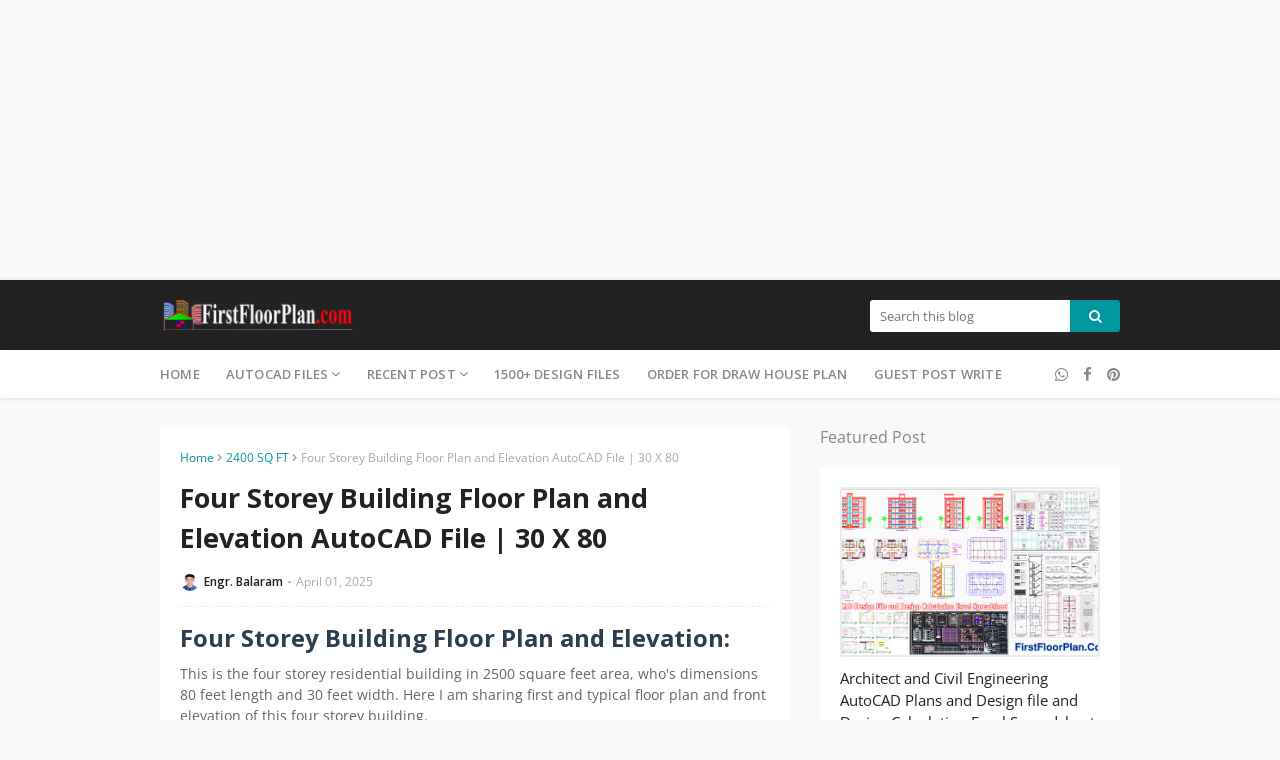

--- FILE ---
content_type: text/html; charset=UTF-8
request_url: https://www.firstfloorplan.com/2019/11/four-storey-building-floor-plan-elevation.html
body_size: 29927
content:
<!DOCTYPE html>
<html class='ltr' dir='ltr' xmlns='http://www.w3.org/1999/xhtml' xmlns:b='http://www.google.com/2005/gml/b' xmlns:data='http://www.google.com/2005/gml/data' xmlns:expr='http://www.google.com/2005/gml/expr'>
<head>
<meta content='width=device-width, initial-scale=1, minimum-scale=1, maximum-scale=1' name='viewport'/>
<title>Four Storey Building Floor Plan and Elevation AutoCAD File | 30 X 80</title>
<meta content='text/html; charset=UTF-8' http-equiv='Content-Type'/>
<!-- Chrome, Firefox OS and Opera -->
<meta content='#f8f9f9' name='theme-color'/>
<!-- Windows Phone -->
<meta content='#f8f9f9' name='msapplication-navbutton-color'/>
<meta content='blogger' name='generator'/>
<link href='https://www.firstfloorplan.com/favicon.ico' rel='icon' type='image/x-icon'/>
<link href='https://www.firstfloorplan.com/2019/11/four-storey-building-floor-plan-elevation.html' rel='canonical'/>
<link rel="alternate" type="application/atom+xml" title="First Floor Plan - House Plans and Designs - Atom" href="https://www.firstfloorplan.com/feeds/posts/default" />
<link rel="alternate" type="application/rss+xml" title="First Floor Plan - House Plans and Designs - RSS" href="https://www.firstfloorplan.com/feeds/posts/default?alt=rss" />
<link rel="service.post" type="application/atom+xml" title="First Floor Plan - House Plans and Designs - Atom" href="https://www.blogger.com/feeds/2212006852612435115/posts/default" />

<link rel="alternate" type="application/atom+xml" title="First Floor Plan - House Plans and Designs - Atom" href="https://www.firstfloorplan.com/feeds/5192819736888116055/comments/default" />
<!--Can't find substitution for tag [blog.ieCssRetrofitLinks]-->
<link href='https://blogger.googleusercontent.com/img/b/R29vZ2xl/AVvXsEiorBTFh6ktnKmTSL_nhx2Nc4ntwFQSeU6YfjPLDUctxaH880mvHpk45MBUqn4GEp34sxn9xe-IZV6kylGtUMNzIiO5GdNsKf0zuLAj8vGcT7FPcHRPkSP_S67pPOFw4AlahHGUwmQEcnho/s16000/Four+storey+building+front+elevation+Autocad+file.jpg' rel='image_src'/>
<meta content='This is the four storey residential building in 2500 square feet area, who&#39;s dimensions 80 feet length and 30 feet width. Here I am sharing first and typical floor plan and front elevation of this four storey building.' name='description'/>
<meta content='https://www.firstfloorplan.com/2019/11/four-storey-building-floor-plan-elevation.html' property='og:url'/>
<meta content='Four Storey Building Floor Plan and Elevation AutoCAD File | 30 X 80' property='og:title'/>
<meta content='This is the four storey residential building in 2500 square feet area, who&#39;s dimensions 80 feet length and 30 feet width. Here I am sharing first and typical floor plan and front elevation of this four storey building.' property='og:description'/>
<meta content='https://blogger.googleusercontent.com/img/b/R29vZ2xl/AVvXsEiorBTFh6ktnKmTSL_nhx2Nc4ntwFQSeU6YfjPLDUctxaH880mvHpk45MBUqn4GEp34sxn9xe-IZV6kylGtUMNzIiO5GdNsKf0zuLAj8vGcT7FPcHRPkSP_S67pPOFw4AlahHGUwmQEcnho/w1200-h630-p-k-no-nu/Four+storey+building+front+elevation+Autocad+file.jpg' property='og:image'/>
<!-- Google Fonts -->
<link href='https://fonts.googleapis.com/css?family=Open+Sans:300,400,400i,600,600i,700,700i' media='all' rel='stylesheet' type='text/css'/>
<link href='https://stackpath.bootstrapcdn.com/font-awesome/4.7.0/css/font-awesome.min.css' rel='stylesheet'/>
<script async='true' id='chatway' src='https://cdn.chatway.app/widget.js?id=bQIduQ2mnG6o'></script>
<!-- Description and Keywords (start) -->
<meta content='To build your dream house, first choose a floor plan, its free. We always ready for the best service. We have completed 500+ house plans and designs.' name='description'/>
<meta content='first floor plan, first floor plans, floor plans, house plans and designs, house designs, duplex house plans, home floor plans' name='keywords'/>
<!-- Description and Keywords (end) -->
<!-- Global site tag (gtag.js) - Google Analytics -->
<script async='async' src='https://www.googletagmanager.com/gtag/js?id=UA-143001710-1'></script>
<script>
  window.dataLayer = window.dataLayer || [];
  function gtag(){dataLayer.push(arguments);}
  gtag('js', new Date());

  gtag('config', 'UA-143001710-1');
</script>
<script async='async' crossorigin='anonymous' src='https://pagead2.googlesyndication.com/pagead/js/adsbygoogle.js?client=ca-pub-5108400149722375'></script>
<!-- civilengineerus_footer-sec3_AdSense1_336x280_as -->
<ins class='adsbygoogle' data-ad-client='ca-pub-5108400149722375' data-ad-format='auto' data-ad-slot='9731914272' style='display:block'></ins>
<script>
     (adsbygoogle = window.adsbygoogle || []).push({});
</script>
<meta content='5632e0a98eb220537d80aaed21063d41' name='p:domain_verify'/>
<meta content='911F8F4D8766F7322DC34D89C31BFE24' name='msvalidate.01'/>
<meta content='0adfc057a206af20' name='yandex-verification'/>
<!-- Google Ads -->
<script async='async' data-ad-client='ca-pub-5108400149722375' src='https://pagead2.googlesyndication.com/pagead/js/adsbygoogle.js'></script>
<!--Pintarest Verify-->
<meta content='5632e0a98eb220537d80aaed21063d41' name='p:domain_verify'/>
<!--P Verify End-->
<!--Google Dubble Click Ads-->
<script async='async' src='https://securepubads.g.doubleclick.net/tag/js/gpt.js'></script>
<script>
  window.googletag = window.googletag || {cmd: []};
  googletag.cmd.push(function() {
    googletag.defineSlot('/21870462921/604074', [320, 480], 'div-gpt-ad-1622735469744-0').addService(googletag.pubads());
    googletag.pubads().enableSingleRequest();
    googletag.enableServices();
  });
</script>
<!--GDP END-->
<!-- Template Style CSS -->
<style type='text/css'>@font-face{font-family:'Open Sans';font-style:normal;font-weight:400;font-stretch:normal;font-display:swap;src:url(//fonts.gstatic.com/s/opensans/v44/memSYaGs126MiZpBA-UvWbX2vVnXBbObj2OVZyOOSr4dVJWUgsjZ0B4gaVc.ttf)format('truetype');}</style>
<style id='page-skin-1' type='text/css'><!--
/*
-----------------------------------------------
Blogger Template Style
Name:        Blog Coupons
Version:     Premium Version
Author:      Sora Templates
Author Url:  https://www.soratemplates.com/
----------------------------------------------- */
/*-- Reset CSS --*/
a,abbr,acronym,address,applet,b,big,blockquote,body,caption,center,cite,code,dd,del,dfn,div,dl,dt,em,fieldset,font,form,h1,h2,h3,h4,h5,h6,html,i,iframe,img,ins,kbd,label,legend,li,object,p,pre,q,s,samp,small,span,strike,strong,sub,sup,table,tbody,td,tfoot,th,thead,tr,tt,u,ul,var{padding:0;border:0;outline:0;vertical-align:baseline;background:0 0;text-decoration:none}form,textarea,input,button{-webkit-appearance:none;-moz-appearance:none;appearance:none;border-radius:0}dl,ul{list-style-position:inside;font-weight:400;list-style:none}ul li{list-style:none}caption,th{text-align:center}img{border:none;position:relative}a,a:visited{text-decoration:none}.clearfix{clear:both}.section,.widget,.widget ul{margin:0;padding:0}a{color:#00979d}a img{border:0}abbr{text-decoration:none}.CSS_LIGHTBOX{z-index:999999!important}.separator a{clear:none!important;float:none!important;margin-left:0!important;margin-right:0!important}#navbar-iframe,.widget-item-control,a.quickedit,.home-link,.feed-links{display:none!important}.center{display:table;margin:0 auto;position:relative}.widget > h2,.widget > h3{display:none}
/*-- Body Content CSS --*/
body{background:#f8f9f9 url() repeat fixed top left;background-color:#f8f9f9;font-family:'Open Sans',sans-serif;font-size:14px;color:#656565;font-weight:400;line-height:1.4em;word-wrap:break-word;margin:0;padding:0}
#outer-wrapper{background-color:#f8f9f9;margin:0 auto;box-shadow:0 0 5px rgba(0,0,0,.1)}
.row{width:960px}
#content-wrapper{margin:30px auto 0;overflow:hidden}
#content-wrapper > .container{margin:0 -15px}
#main-wrapper{float:left;overflow:hidden;width:66.66666667%;box-sizing:border-box;word-wrap:break-word;padding:0 15px;margin:0}
#sidebar-wrapper{float:right;overflow:hidden;width:33.33333333%;box-sizing:border-box;word-wrap:break-word;padding:0 15px}
.post-image-wrap{position:relative;display:block}
.post-image-link,.about-author .avatar-container,.comments .avatar-image-container{color:transparent!important}
.post-thumb{display:block;position:relative;width:100%;height:100%;object-fit:cover;z-index:1}
.post-image-link{box-sizing:border-box;border:2px solid #ebebeb;border-radius:3px}
.post-image-link:hover{border-color:#00979d}
.post-title a{display:block}
.social a:before{display:inline-block;font-family:FontAwesome;font-style:normal;font-weight:400}
.social .blogger a:before{content:"\f37d"}
.social .facebook a:before{content:"\f09a"}
.social .twitter a:before{content:"\f099"}
.social .gplus a:before{content:"\f0d5"}
.social .rss a:before{content:"\f09e"}
.social .youtube a:before{content:"\f167"}
.social .skype a:before{content:"\f17e"}
.social .stumbleupon a:before{content:"\f1a4"}
.social .tumblr a:before{content:"\f173"}
.social .vk a:before{content:"\f189"}
.social .stack-overflow a:before{content:"\f16c"}
.social .github a:before{content:"\f09b"}
.social .linkedin a:before{content:"\f0e1"}
.social .dribbble a:before{content:"\f17d"}
.social .soundcloud a:before{content:"\f1be"}
.social .behance a:before{content:"\f1b4"}
.social .digg a:before{content:"\f1a6"}
.social .instagram a:before{content:"\f16d"}
.social .pinterest a:before{content:"\f0d2"}
.social .twitch a:before{content:"\f1e8"}
.social .delicious a:before{content:"\f1a5"}
.social .codepen a:before{content:"\f1cb"}
.social .reddit a:before{content:"\f1a1"}
.social .whatsapp a:before{content:"\f232"}
.social .snapchat a:before{content:"\f2ac"}
.social .email a:before{content:"\f0e0"}
.social .external-link a:before{content:"\f35d"}
.social-color .blogger a{background-color:#ff5722}
.social-color .facebook a{background-color:#3b5999}
.social-color .twitter a{background-color:#00acee}
.social-color .gplus a{background-color:#db4a39}
.social-color .youtube a{background-color:#f50000}
.social-color .instagram a{background:linear-gradient(15deg,#ffb13d,#dd277b,#4d5ed4)}
.social-color .pinterest a{background-color:#ca2127}
.social-color .dribbble a{background-color:#ea4c89}
.social-color .linkedin a{background-color:#0077b5}
.social-color .tumblr a{background-color:#365069}
.social-color .twitch a{background-color:#6441a5}
.social-color .rss a{background-color:#ffc200}
.social-color .skype a{background-color:#00aff0}
.social-color .stumbleupon a{background-color:#eb4823}
.social-color .vk a{background-color:#4a76a8}
.social-color .stack-overflow a{background-color:#f48024}
.social-color .github a{background-color:#24292e}
.social-color .soundcloud a{background:linear-gradient(#ff7400,#ff3400)}
.social-color .behance a{background-color:#191919}
.social-color .digg a{background-color:#1b1a19}
.social-color .delicious a{background-color:#0076e8}
.social-color .codepen a{background-color:#000}
.social-color .reddit a{background-color:#ff4500}
.social-color .whatsapp a{background-color:#3fbb50}
.social-color .snapchat a{background-color:#ffe700}
.social-color .email a{background-color:#888}
.social-color .external-link a{background-color:#222222}
#header-wrap{position:relative;margin:0}
.header-header{background-color:#222222;width:100%;height:30px;position:relative;overflow:hidden;padding:20px 0}
.header-header .container{position:relative;margin:0 auto;padding:0}
.header-logo{position:relative;float:left;width:auto;max-width:250px;max-height:30px;margin:0;padding:0}
.header-logo .header-image-wrapper{display:block}
.header-logo img{max-width:100%;max-height:30px;margin:0}
.header-logo h1{color:#222222;font-size:20px;line-height:30px;margin:0}
.header-logo p{font-size:12px;margin:5px 0 0}
.header-menu{position:relative;width:100%;height:48px;background-color:#fff;z-index:10;font-size:13px;margin:0;box-shadow:0 0 5px rgba(0,0,0,0.12)}
.header-menu .container{position:relative;margin:0 auto;padding:0}
#main-menu .widget,#main-menu .widget > .widget-title{display:none}
#main-menu .show-menu{display:block}
#main-menu{position:relative;height:48px;z-index:15}
#main-menu ul > li{float:left;position:relative;margin:0;padding:0;transition:background .17s}
#main-menu ul > li > a{position:relative;color:#888;font-size:13px;font-weight:600;line-height:48px;text-transform:uppercase;letter-spacing:.2px;display:inline-block;margin:0;padding:0 13px}
#main-menu ul#main-menu-nav > li:first-child > a{padding-left:0}
#main-menu ul > li:hover > a{color:#00979d}
#main-menu ul > li > ul{position:absolute;float:left;left:0;top:48px;width:180px;background-color:#fff;z-index:99999;margin-top:0;padding:5px 0;box-shadow:0 3px 5px rgba(0,0,0,0.2);visibility:hidden;opacity:0}
#main-menu ul > li > ul > li > ul{position:absolute;float:left;top:0;left:100%;margin:-5px 0 0}
#main-menu ul > li > ul > li{display:block;float:none;position:relative}
#main-menu ul > li > ul > li a{display:block;height:36px;font-size:13px;color:#888;font-weight:400;text-transform:inherit;line-height:36px;box-sizing:border-box;margin:0;padding:0 15px;border-bottom:0;transition:all .17s ease}
#main-menu ul > li.has-sub > a:after{content:'\f107';float:right;font-family:FontAwesome;font-size:14px;font-weight:400;margin:0 0 0 3px}
#main-menu ul > li > ul > li.has-sub > a:after{content:'\f105';float:right;margin:0}
#main-menu .mega-menu{position:static!important}
#main-menu .mega-menu > ul{width:100%;box-sizing:border-box;padding:20px 10px}
#main-menu .mega-menu > ul.mega-menu-inner{overflow:hidden}
#main-menu ul > li:hover > ul,#main-menu ul > li > ul > li:hover > ul{visibility:visible;opacity:1}
#main-menu ul ul{transition:all .17s ease}
.mega-menu-inner .mega-item{float:left;width:25%;box-sizing:border-box;padding:0 10px}
.mega-menu-inner .mega-content{position:relative;width:100%;overflow:hidden;padding:0}
.mega-content .post-image-wrap{width:100%;height:140px}
.mega-content .post-image-link{width:100%;height:100%;z-index:1;display:block;position:relative;overflow:hidden;border-radius:3px}
.mega-content .post-title{position:relative;font-size:14px;font-weight:400;line-height:1.5em;margin:8px 0 5px}
.mega-content .post-title a{display:block;color:#222222}
.mega-content .post-title a:hover{color:#00979d;text-decoration:underline}
.no-posts{float:left;width:100%;height:100px;line-height:100px;text-align:center}
.mega-menu .no-posts{line-height:60px;color:#888}
.show-search,.hide-search{position:absolute;right:0;top:0;display:block;width:48px;height:48px;background-color:#00979d;line-height:48px;z-index:20;color:#888;font-size:15px;text-align:center;cursor:pointer}
.show-search:before{content:"\f002";font-family:FontAwesome;font-weight:400}
.hide-search:before{content:"\f00d";font-family:FontAwesome;font-weight:400}
.show-search:hover,.hide-search:hover{color:#fff}
#header-search{float:right;width:250px}
#header-search .search-form{width:100%;height:32px;overflow:hidden;display:flex;padding:0}
#header-search .search-input{width:100%;height:32px;font-family:inherit;color:#222222;margin:0;padding:0 10px;background-color:#fff;font-size:13px;font-weight:400;line-height:32px;outline:none;box-sizing:border-box;border:0;border-radius:3px 0 0 3px}
#header-search #search-submit{width:60px;height:32px;background-color:#00979d;color:#fff;line-height:32px;cursor:pointer;outline:none;border:0;border-radius:0 3px 3px 0;transition:opacity .17s ease}
#header-search #search-submit:hover{opacity:.85}
#header-search ::placeholder{color:#777}
.nav-social{position:absolute;top:0;right:0;height:48px;background-color:#fff;z-index:20;margin:0}
.nav-social .widget > .widget-title{display:none}
.nav-social ul{position:relative;float:right}
.nav-social ul li{float:left;height:48px;line-height:48px;margin-left:5px}
.nav-social ul li a{display:block;font-size:15px;color:#888;padding:0 5px}
.nav-social ul li:last-child a{padding-right:0}
.nav-social ul li a:hover{color:#00979d}
.slide-menu-toggle{display:none;position:absolute;line-height:48px;height:48px;width:48px;top:0;left:0;font-family:FontAwesome;color:#888;font-size:16px;font-weight:400;text-align:left;cursor:pointer;z-index:4;padding:0}
.slide-menu-toggle:before{content:"\f0c9"}
.nav-active .slide-menu-toggle:before{content:"\f00d"}
.slide-menu-toggle:hover{color:#00979d}
.mobile-menu{display:none;position:absolute;top:48px;left:0;width:100%;background-color:#fff;box-sizing:border-box;padding:20px;visibility:hidden;opacity:0;transform-origin:0 0;transform:scaleY(0);transition:all .17s ease;box-shadow:0 3px 5px rgba(0,0,0,0.2);border-top:1px solid #ebebeb}
.nav-active .mobile-menu{visibility:visible;opacity:1;transform:scaleY(1)}
.mobile-menu > ul{margin:0}
.mobile-menu .m-sub{display:none;padding:0}
.mobile-menu ul li{position:relative;display:block;overflow:hidden;float:left;width:100%;font-size:12px;font-weight:600;line-height:38px;margin:0;padding:0}
.mobile-menu > ul li ul{overflow:hidden}
.mobile-menu > ul > li:first-child{border-top:0}
.mobile-menu > ul > li > a{text-transform:uppercase}
.mobile-menu ul li a{color:#888;padding:0;display:block}
.mobile-menu ul li.has-sub .submenu-toggle{position:absolute;top:0;right:0;color:#888;cursor:pointer}
.mobile-menu ul li.has-sub .submenu-toggle:after{content:'\f105';font-family:FontAwesome;font-weight:400;float:right;width:34px;font-size:16px;text-align:center;transition:all .17s ease}
.mobile-menu ul li.has-sub.show > .submenu-toggle:after{transform:rotate(90deg)}
.mobile-menu > ul > li > ul > li a{font-size:13px;text-transform:initial;font-weight:600}
.mobile-menu > ul > li > ul > li > a{color:#888;font-weight:400;padding:0 0 0 15px}
.mobile-menu > ul > li > ul > li > ul > li > a{color:#888;font-weight:400;padding:0 0 0 30px}
.mobile-menu ul li a:hover,.mobile-menu ul > li > .submenu-toggle:hover{color:#00979d}
.post-meta{overflow:hidden;color:#aaa;font-size:12px;font-weight:400;padding:0 1px}
.item-post .post-meta{line-height:18px}
.post-meta span,.post-meta i{float:left;display:inline-block;margin:0}
.post-meta span img{float:left;width:18px;height:18px;color:#fff;margin:0 5px 0 0;border-radius:50%}
.post-meta i{margin:0 4px}
.post-meta .post-author:after{content:'-';margin:0 4px}
.post-author{font-weight:700}
.post-tag{color:#00979d;font-weight:600}
.post-meta a{font-weight:600;color:#222222}
.post-meta a:hover{color:#00979d;text-decoration:underline}
.hot-wrapper{position:relative;float:left;width:100%}
.hot-section{margin:0 auto}
.hot-wrapper{display:none}
.hot-wrapper.show-hot-wrap{display:block!important}
.hot-section .widget{padding:30px 0 0;overflow:hidden}
.hot-section .widget-title h3{font-size:16px;color:#888;font-weight:400;margin:0 0 15px}
.hot-section .widget-content{position:relative;float:left;width:100%;overflow:hidden;background-color:#fff;box-sizing:border-box;padding:20px 10px;margin:0;border-bottom:1px solid rgba(0,0,0,0.08)}
.hot-loader{position:relative;height:100%;height:186px;overflow:hidden;display:block}
.hot-loader:after{content:'';position:absolute;top:50%;left:50%;width:26px;height:26px;margin:-15px 0 0 -15px;border:2px solid #00979d;border-left-color:#f5f5f5;border-radius:100%;animation:spinner .8s infinite linear;transform-origin:center}
@-webkit-keyframes spinner {
0%{-webkit-transform:rotate(0deg);transform:rotate(0deg)}
to{-webkit-transform:rotate(1turn);transform:rotate(1turn)}
}
@keyframes spinner {
0%{-webkit-transform:rotate(0deg);transform:rotate(0deg)}
to{-webkit-transform:rotate(1turn);transform:rotate(1turn)}
}
ul.hot-posts{position:relative;overflow:hidden;width:100%;margin:0}
.hot-posts .hot-item{position:relative;float:left;width:25%;overflow:hidden;box-sizing:border-box;padding:0 10px}
.hot-item-inner{position:relative;float:left;width:100%;height:100%;overflow:hidden;display:block}
.hot-posts .post-image-link{width:100%;height:140px;position:relative;overflow:hidden;display:block}
.hot-posts .post-title{font-size:14px;font-weight:400;display:block;line-height:1.5em;margin:10px 0 5px}
.hot-posts .post-title a{color:#222222;display:block}
.hot-posts .post-title a:hover{color:#00979d;text-decoration:underline}
.hot-posts .post-meta a{color:#fff}
.hot-section .no-posts{position:absolute;top:calc(50% - 50px);left:0;width:100%}
.queryMessage{overflow:hidden;color:#222222;font-size:13px;font-weight:400;padding:0;margin:0 0 20px}
.queryMessage .query-info{margin:0 5px}
.queryMessage .search-query,.queryMessage .search-label{font-weight:700;text-transform:uppercase}
.queryMessage .search-query:before,.queryMessage .search-label:before{content:"\201c"}
.queryMessage .search-query:after,.queryMessage .search-label:after{content:"\201d"}
.queryEmpty{font-size:13px;font-weight:400;padding:10px 0;margin:0 0 25px;text-align:center}
.title-wrap > h3{font-size:16px;color:#888;font-weight:400;margin:0 0 15px}
.show-more:hover{background-color:#222222}
.custom-widget li{overflow:hidden;margin:20px 0 0}
.custom-widget li:first-child{padding:0;margin:0;border:0}
.custom-widget .post-image-link{position:relative;width:80px;height:58px;float:left;overflow:hidden;display:block;vertical-align:middle;margin:0 12px 0 0}
.custom-widget .post-info{overflow:hidden}
.custom-widget .post-title{overflow:hidden;font-size:13px;font-weight:400;line-height:1.5em;margin:0 0 5px}
.custom-widget .post-title a{display:block;color:#222222}
.custom-widget .post-title a:hover{text-decoration:underline}
.index-post-wrap{position:relative;float:left;width:100%}
.blog-post{display:block;overflow:hidden;word-wrap:break-word}
.index-post{display:block;background-color:#fff;box-sizing:border-box;padding:20px;margin:0 0 20px;border-bottom:1px solid rgba(0,0,0,0.08)}
.index-post .post-image-wrap{float:left;width:150px;height:95px;overflow:hidden;margin-right:20px}
.index-post .post-image-wrap .post-image-link{width:100%;height:100%;position:relative;display:block;z-index:1;overflow:hidden}
.index-post .post-info{overflow:hidden}
.index-post .post-info > h2{font-size:16px;font-weight:400;line-height:1.5em;text-decoration:none;margin:0}
.index-post .post-info > h2 > a{display:block;color:#222222}
.index-post .post-info > h2 > a:hover{color:#00979d;text-decoration:underline}
.read-more{display:inline-block;background-color:#ff9900;height:28px;font-size:12px;color:#fff;font-weight:600;line-height:28px;text-transform:uppercase;padding:0 20px;margin:10px 0 0;border-bottom:1px solid rgba(0,0,0,.1);border-radius:3px;transition:background .17s ease}
.read-more:hover{background-color:#222222}
.widget iframe,.widget img{max-width:100%}
.date-header{display:block;overflow:hidden;font-weight:400;margin:0!important;padding:0}
.index-post .post-meta{margin:5px 0 0}
.post-timestamp{margin-left:0}
.post-item-content{float:left;width:100%;background-color:#fff;box-sizing:border-box;padding:20px;margin:0 0 30px;border-bottom:1px solid rgba(0,0,0,0.08)}
#breadcrumb{font-size:12px;font-weight:400;color:#aaa;margin:0 0 10px}
#breadcrumb a{color:#00979d}
#breadcrumb a:hover{color:#222222}
#breadcrumb a,#breadcrumb em{display:inline-block}
#breadcrumb .delimiter:after{content:'\f054';font-family:FontAwesome;font-size:8px;font-weight:400;font-style:normal;vertical-align:middle;margin:0 3px}
.item-post h1.post-title{color:#222222;font-size:27px;line-height:1.5em;font-weight:700;position:relative;display:block;margin:10px 0 15px;padding:0}
.static_page .item-post h1.post-title{margin:0}
.item-post .post-body{width:100%;line-height:1.5em;overflow:hidden;padding:20px 0 0;margin:15px 0 0;border-top:1px dashed #ebebeb}
.static_page .item-post .post-body{padding:20px 0}
.item-post .post-outer{padding:0}
.item-post .post-body img{max-width:100%}
.main .widget{margin:0}
.main .Blog{border-bottom-width:0}
.post-footer{position:relative;float:left;width:100%;margin:0}
.inline-ad{position:relative;display:block;max-height:60px;margin:0 0 30px}
.inline-ad > ins{display:block!important;margin:0 auto!important}
.item .inline-ad{float:left;width:100%;margin:20px 0 0}
.item-post-wrap > .inline-ad{margin:0 0 20px}
.post-labels{overflow:hidden;height:auto;position:relative;margin:30px 0 0;padding:0}
.post-labels a{float:left;color:#00979d;font-size:12px;font-weight:400;margin-right:10px;padding:0}
.post-labels a:hover{color:#222222}
.post-reactions{height:28px;display:block;margin:15px 0 0}
.post-reactions span{float:left;color:#222222;font-size:11px;line-height:25px;text-transform:uppercase;font-weight:700}
.reactions-inner{float:left;margin:0;height:28px}
.post-share{position:relative;overflow:hidden;line-height:0;margin:15px 0 0}
ul.share-links{position:relative}
.share-links li{width:32px;float:left;box-sizing:border-box;margin:0 5px 0 0}
.share-links li.facebook,.share-links li.twitter{width:20%}
.share-links li a{float:left;display:inline-block;cursor:pointer;width:100%;height:32px;line-height:32px;color:#fff;font-weight:400;font-size:13px;text-align:center;box-sizing:border-box;opacity:1;border-radius:3px;transition:all .17s ease}
.share-links li.whatsapp-mobile{display:none}
.is-mobile li.whatsapp-desktop{display:none}
.is-mobile li.whatsapp-mobile{display:inline-block}
.share-links li a:before{float:left;display:block;width:32px;background-color:rgba(0,0,0,0.05);text-align:center;line-height:32px}
.share-links li a:hover{opacity:.8}
ul.post-nav{position:relative;overflow:hidden;display:block;margin:0 0 30px}
.post-nav li{display:inline-block;width:50%}
.post-nav .post-prev{float:left;text-align:left;box-sizing:border-box;padding:0 10px}
.post-nav .post-next{float:right;text-align:right;box-sizing:border-box;padding:0 10px}
.post-nav li a{color:#aaa;line-height:1.4em;display:block;overflow:hidden}
.post-nav li:hover a p{color:#00979d;text-decoration:underline}
.post-nav li span{display:block;font-size:11px;color:#aaa;font-weight:600;text-transform:uppercase;padding:0 0 2px}
.post-nav .post-prev span:before{content:"\f053";float:left;font-family:FontAwesome;font-size:10px;font-weight:400;text-transform:none;margin:0 2px 0 0}
.post-nav .post-next span:after{content:"\f054";float:right;font-family:FontAwesome;font-size:10px;font-weight:400;text-transform:none;margin:0 0 0 2px}
.post-nav p{font-size:12px;font-weight:400;line-height:1.4em;margin:0}
.post-nav .post-nav-active p{color:#aaa!important;text-decoration:none!important}
.about-author{position:relative;display:block;overflow:hidden;background-color:#fff;padding:20px;margin:0 0 30px;border-bottom:1px solid rgba(0,0,0,0.08)}
.about-author .avatar-container{position:relative;float:left;width:80px;height:80px;background-color:rgba(155,155,155,0.07);overflow:hidden;margin:0 15px 0 0;border-radius:100%}
.about-author .author-avatar{float:left;width:100%;height:100%}
.author-name{overflow:hidden;display:inline-block;font-size:12px;font-weight:700;text-transform:uppercase;line-height:14px;margin:7px 0 3px}
.author-name span{color:#222222}
.author-name a{color:#00979d}
.author-name a:hover{text-decoration:underline}
.author-description{display:block;overflow:hidden;font-size:12px;font-weight:400;line-height:1.5em}
.author-description a:hover{text-decoration:underline}
#related-wrap{overflow:hidden;margin:0 0 30px}
#related-wrap .related-tag{display:none}
.related-ready{float:left;width:100%;background-color:#fff;box-sizing:border-box;padding:20px;border-bottom:1px solid rgba(0,0,0,0.08)}
.related-ready .loader{height:178px}
ul.related-posts{position:relative;overflow:hidden;margin:0 -10px;padding:0}
.related-posts .related-item{width:33.33333333%;position:relative;overflow:hidden;float:left;display:block;box-sizing:border-box;padding:0 10px;margin:0}
.related-posts .post-image-link{width:100%;height:120px;position:relative;overflow:hidden;display:block}
.related-posts .post-title{font-size:13px;font-weight:400;line-height:1.5em;display:block;margin:7px 0 5px}
.related-posts .post-title a{color:#222222}
.related-posts .post-title a:hover{color:#00979d;text-decoration:underline}
#blog-pager{float:left;width:100%;overflow:hidden;clear:both;margin:10px 0 30px}
.blog-pager a,.blog-pager span{float:left;display:block;min-width:32px;height:32px;color:#888;font-size:13px;font-weight:600;line-height:32px;text-align:center;box-sizing:border-box;padding:0 10px;margin:0 10px 0 0;border:1px solid rgba(0,0,0,0.08);border-radius:3px;transition:all .17s ease}
.blog-pager span.page-dots{min-width:20px;background-color:transparent;font-size:16px;color:#656565;font-weight:400;line-height:32px;padding:0;border:0}
.blog-pager .page-of{display:none;width:auto;float:right;border-color:rgba(0,0,0,0);margin:0}
.blog-pager .page-active,.blog-pager a:hover{color:#00979d;border-color:#00979d}
.blog-pager .page-prev:before,.blog-pager .page-next:before{font-family:FontAwesome;font-size:11px;font-weight:400}
.blog-pager .page-prev:before{content:'\f053'}
.blog-pager .page-next:before{content:'\f054'}
.blog-pager .blog-pager-newer-link,.blog-pager .blog-pager-older-link{float:left;display:inline-block;width:auto;padding:0 10px;margin:0}
.blog-pager .blog-pager-older-link{float:right}
.archive #blog-pager,.home .blog-pager .blog-pager-newer-link,.home .blog-pager .blog-pager-older-link{display:none}
.blog-post-comments{display:none}
.blog-post-comments .comments-title{margin:0 0 20px}
.comments-system-disqus .comments-title,.comments-system-facebook .comments-title{margin:0}
#comments{background-color:#fff;padding:20px;margin:0 0 30px;border-bottom:1px solid rgba(0,0,0,0.08)}
#gpluscomments{float:left!important;width:100%!important;margin:0 0 25px!important}
#gpluscomments iframe{float:left!important;width:100%}
.comments{display:block;clear:both;margin:0;color:#222222}
.comments .comment-thread > ol{padding:0}
.comments > h3{font-size:13px;font-weight:400;font-style:italic;padding-top:1px;margin:0 0 10px}
.comments .comments-content .comment{list-style:none;margin:0;padding:0 0 8px}
.comments .comments-content .comment:first-child{padding-top:0}
.facebook-tab,.fb_iframe_widget_fluid span,.fb_iframe_widget iframe{width:100%!important}
.comments .item-control{position:static}
.comments .avatar-image-container{float:left;overflow:hidden;position:absolute}
.comments .avatar-image-container,.comments .avatar-image-container img{height:35px;max-height:35px;width:35px;max-width:35px;border-radius:100%}
.comments .comment-block{overflow:hidden;padding:0 0 10px}
.comments .comment-block,.comments .comments-content .comment-replies{margin:0 0 0 50px}
.comments .comments-content .inline-thread{padding:0}
.comments .comment-actions{float:left;width:100%;position:relative;margin:0}
.comments .comments-content .comment-header{font-size:16px;display:block;overflow:hidden;clear:both;margin:0 0 10px;padding:0;border-bottom:0}
.comments .comments-content .comment-header a{color:#222222}
.comments .comments-content .comment-header a:hover{color:#00979d}
.comments .comments-content .user{font-style:normal;font-weight:400;display:block}
.comments .comments-content .icon.blog-author{display:none}
.comments .comments-content .comment-content{display:block;background-color:#f8f9f9;font-size:13px;color:#5E5E5E;font-weight:400;text-align:left;line-height:1.4em;padding:15px;margin:5px 0;border-radius:3px}
.comments .comment .comment-actions a{color:#00979d;font-weight:400;font-size:10px;margin-right:10px}
.comments .comment .comment-actions a:hover{text-decoration:underline}
.comments .comments-content .datetime{float:left;font-size:11px;font-weight:400;color:#aaa;position:relative;padding:0 1px;margin:4px 0 0;display:block}
.comments .comments-content .datetime a,.comments .comments-content .datetime a:hover{color:#aaa}
.comments .thread-toggle{margin-bottom:4px}
.comments .thread-toggle .thread-arrow{height:7px;margin:0 3px 2px 0}
.comments .thread-count a,.comments .continue a{transition:opacity .17s}
.comments .thread-count a:hover,.comments .continue a:hover{opacity:.8}
.comments .thread-expanded{padding:5px 0 0}
.comments .thread-chrome.thread-collapsed{display:none}
.thread-arrow:before{content:'';font-family:FontAwesome;color:#222222;font-weight:400;margin:0 2px 0 0}
.comments .thread-expanded .thread-arrow:before{content:'\f0d7'}
.comments .thread-collapsed .thread-arrow:before{content:'\f0da'}
.comments .comments-content .comment-thread{margin:0}
.comments .continue a{padding:0 0 0 60px;font-weight:400}
.comments .comments-content .loadmore.loaded{margin:0;padding:0}
.comments .comment-replybox-thread{margin:0}
.comments .continue a,.thread-expanded .thread-count,.thread-expanded .thread-arrow,.comments .comments-content .loadmore,.comments .comments-content .loadmore.loaded{display:none}
#comment-editor{margin:0 0 20px}
.post-body h1,.post-body h2,.post-body h3,.post-body h4,.post-body h5,.post-body h6{color:#222222;font-weight:700;margin:0 0 15px}
.post-body h1,.post-body h2{font-size:24px}
.post-body h3{font-size:21px}
.post-body h4{font-size:18px}
.post-body h5{font-size:16px}
.post-body h6{font-size:13px}
blockquote{font-style:italic;padding:10px;margin:0;border-left:4px solid #00979d}
blockquote:before,blockquote:after{display:inline-block;font-family:FontAwesome;font-style:normal;font-weight:400;color:#aaa;line-height:1}
blockquote:before{content:'\f10d';margin:0 10px 0 0}
blockquote:after{content:'\f10e';margin:0 0 0 10px}
.widget .post-body ul,.widget .post-body ol{line-height:1.5;font-weight:400}
.widget .post-body li{margin:5px 0;padding:0;line-height:1.5}
.post-body ul{padding:0 0 0 20px}
.post-body ul li:before{content:"\f105";font-family:FontAwesome;font-size:13px;font-weight:400;margin:0 5px 0 0}
.post-body u{text-decoration:underline}
.post-body a{transition:all .17s ease}
.post-body strike{text-decoration:line-through}
.post-btn{display:inline-block;height:34px;background-color:#00979d;font-size:15px;color:#fff;line-height:34px;font-weight:700;padding:0 30px}
.post-btn:before{content:'\f019';font-family:FontAwesome;font-weight:400;display:inline-block;margin:0 5px 0 0}
.post-btn:hover{background-color:#222222}
.get-code{display:block;overflow:hidden;padding:20px;box-sizing:border-box;border:1px dashed #ccc}
.code-show{float:left;height:32px;background-color:#ff9900;color:#fff;font-size:12px;text-transform:uppercase;font-weight:600;line-height:32px;cursor:pointer;padding:0 25px;border-bottom:1px solid rgba(0,0,0,.1);border-radius:3px;transition:all .17s ease}
.code-show:hover{background-color:#222222}
.code-code{float:right;height:32px;background-color:#00979d;color:#fff;font-size:18px;text-transform:uppercase;font-weight:700;line-height:32px;letter-spacing:1px;padding:0 20px}
.contact-form{overflow:hidden}
.contact-form .widget-title{display:none}
.contact-form .contact-form-name{width:calc(50% - 5px)}
.contact-form .contact-form-email{width:calc(50% - 5px);float:right}
.sidebar .widget{position:relative;overflow:hidden;box-sizing:border-box;padding:0;margin:0 0 30px}
.sidebar .widget-title{position:relative;float:left;width:100%;margin:0 0 20px}
.sidebar .widget-title > h3{font-size:16px;color:#888;font-weight:400;margin:0}
.sidebar .widget-content{float:left;width:100%;background-color:#fff;box-sizing:border-box;padding:20px;margin:0;border-bottom:1px solid rgba(0,0,0,0.08)}
.list-label li{position:relative;display:block;padding:7px 0;border-top:1px dotted #ebebeb}
.list-label li:first-child{padding-top:0;border-top:0}
.list-label li:last-child{padding-bottom:0;border-bottom:0}
.list-label li a{display:block;color:#00979d;font-size:12px;font-weight:400;text-transform:capitalize}
.list-label li a:before{content:"\f054";float:left;color:#222222;font-weight:400;font-family:FontAwesome;font-size:6px;margin:1px 3px 0 0}
.list-label li a:hover{color:#222222}
.list-label .label-count{position:relative;float:right;height:16px;color:#00979d;font-size:11px;font-weight:400;text-align:center;line-height:16px;padding:0 5px}
.cloud-label li{position:relative;float:left;margin:0 10px 0 0}
.cloud-label li a{display:block;color:#00979d;font-size:12px;font-weight:400;padding:2px 0;transition:all .17s ease}
.cloud-label li a:hover{color:#222222}
.cloud-label .label-count{display:none}
.sidebar .FollowByEmail > .widget-title > h3{margin:0}
.FollowByEmail .widget-content{position:relative;overflow:hidden;background-color:#222222;text-align:center;font-weight:400;box-sizing:border-box;padding:20px}
.FollowByEmail .widget-content > h3{font-size:18px;color:#fff;font-weight:700;text-transform:uppercase;margin:0 0 13px}
.FollowByEmail .before-text{font-size:13px;color:#aaa;line-height:1.5em;margin:0 0 15px;display:block;padding:0 10px;overflow:hidden}
.FollowByEmail .widget-content:after{content:'\f0e0';position:absolute;top:0;right:-10px;font-family:FontAwesome;font-size:50px;color:rgba(155,155,155,0.2);transform:rotate(21deg)}
.FollowByEmail .follow-by-email-inner{position:relative}
.FollowByEmail .follow-by-email-inner .follow-by-email-address{width:100%;height:32px;color:#222222;font-size:11px;font-family:inherit;padding:0 10px;margin:0 0 10px;box-sizing:border-box;border:0;border-radius:3px;transition:ease .17s}
.FollowByEmail .follow-by-email-inner .follow-by-email-submit{width:100%;height:32px;font-family:inherit;font-size:11px;color:#fff;background-color:#00979d;text-transform:uppercase;text-align:center;font-weight:700;cursor:pointer;margin:0;border:0;border-radius:3px;transition:all .17s ease}
.FollowByEmail .follow-by-email-inner .follow-by-email-submit:hover{opacity:.85}
#ArchiveList ul.flat li{color:#222222;font-size:13px;font-weight:400;padding:7px 0;border-bottom:1px dotted #eaeaea}
#ArchiveList ul.flat li:first-child{padding-top:0}
#ArchiveList ul.flat li:last-child{padding-bottom:0;border-bottom:0}
#ArchiveList .flat li > a{display:block;color:#222222}
#ArchiveList .flat li > a:hover{color:#00979d}
#ArchiveList .flat li > a:before{content:"\f054";float:left;color:#222222;font-weight:400;font-family:FontAwesome;font-size:6px;margin:1px 3px 0 0;display:inline-block}
#ArchiveList .flat li > a > span{position:relative;float:right;height:16px;color:#00979d;font-size:11px;font-weight:400;text-align:center;line-height:16px;padding:0 5px}
.PopularPosts .post{overflow:hidden;margin:20px 0 0}
.PopularPosts .post:first-child{padding:0;margin:0;border:0}
.PopularPosts .post-image-link{position:relative;width:80px;height:58px;float:left;overflow:hidden;display:block;vertical-align:middle;margin:0 12px 0 0}
.PopularPosts .post-info{overflow:hidden}
.PopularPosts .post-title{font-size:13px;font-weight:400;line-height:1.5em;margin:0 0 5px}
.PopularPosts .post-title a{display:block;color:#222222}
.PopularPosts .post-title a:hover{color:#00979d;text-decoration:underline}
.FeaturedPost .post-image-link{display:block;position:relative;width:100%;height:170px;overflow:hidden;margin:0 0 10px}
.FeaturedPost .post-title{font-size:15px;overflow:hidden;font-weight:400;line-height:1.5em;margin:0 0 5px}
.FeaturedPost .post-title a{color:#222222;display:block}
.FeaturedPost .post-title a:hover{color:#00979d;text-decoration:underline}
.Text{font-size:13px}
.contact-form-widget form{font-weight:400}
.contact-form-name{float:left;width:100%;height:30px;font-family:inherit;font-size:13px;line-height:30px;box-sizing:border-box;padding:5px 10px;margin:0 0 10px;border:1px solid #ebebeb}
.contact-form-email{float:left;width:100%;height:30px;font-family:inherit;font-size:13px;line-height:30px;box-sizing:border-box;padding:5px 10px;margin:0 0 10px;border:1px solid #ebebeb}
.contact-form-email-message{float:left;width:100%;font-family:inherit;font-size:13px;box-sizing:border-box;padding:5px 10px;margin:0 0 10px;border:1px solid #ebebeb}
.contact-form-button-submit{float:left;width:100%;height:30px;background-color:#00979d;font-size:13px;color:#fff;line-height:30px;cursor:pointer;box-sizing:border-box;padding:0 10px;margin:0;border:0;transition:background .17s ease}
.contact-form-button-submit:hover{background-color:#222222}
.contact-form-error-message-with-border{float:left;width:100%;background-color:#fbe5e5;font-size:11px;text-align:center;line-height:11px;padding:3px 0;margin:10px 0;box-sizing:border-box;border:1px solid #fc6262}
.contact-form-success-message-with-border{float:left;width:100%;background-color:#eaf6ff;font-size:11px;text-align:center;line-height:11px;padding:3px 0;margin:10px 0;box-sizing:border-box;border:1px solid #5ab6f9}
.contact-form-cross{margin:0 0 0 3px}
.contact-form-error-message,.contact-form-success-message{margin:0}
.BlogSearch .search-input{float:left;width:75%;height:30px;background-color:#fff;font-weight:400;font-size:13px;line-height:30px;box-sizing:border-box;padding:5px 10px;border:1px solid #ebebeb;border-right-width:0}
.BlogSearch .search-action{float:right;width:25%;height:30px;font-family:inherit;font-size:13px;line-height:30px;cursor:pointer;box-sizing:border-box;background-color:#00979d;color:#fff;padding:0 5px;border:0;transition:background .17s ease}
.BlogSearch .search-action:hover{background-color:#222222}
.Profile .profile-img{float:left;width:80px;height:80px;margin:0 15px 0 0;transition:all .17s ease}
.Profile .profile-datablock{margin:0}
.Profile .profile-data .g-profile{display:block;font-size:14px;color:#222222;margin:0 0 5px}
.Profile .profile-data .g-profile:hover{color:#00979d}
.Profile .profile-info > .profile-link{color:#222222;font-size:11px;margin:5px 0 0}
.Profile .profile-info > .profile-link:hover{color:#00979d}
.Profile .profile-datablock .profile-textblock{display:none}
.common-widget .LinkList ul li,.common-widget .PageList ul li{width:calc(50% - 5px);padding:7px 0 0}
.common-widget .LinkList ul li:nth-child(odd),.common-widget .PageList ul li:nth-child(odd){float:left}
.common-widget .LinkList ul li:nth-child(even),.common-widget .PageList ul li:nth-child(even){float:right}
.common-widget .LinkList ul li a,.common-widget .PageList ul li a{display:block;color:#222222;font-size:13px;font-weight:400}
.common-widget .LinkList ul li a:hover,.common-widget .PageList ul li a:hover{color:#00979d}
.common-widget .LinkList ul li:first-child,.common-widget .LinkList ul li:nth-child(2),.common-widget .PageList ul li:first-child,.common-widget .PageList ul li:nth-child(2){padding:0}
#footer-wrapper{background-color:#222222}
#footer-wrapper .container{position:relative;overflow:hidden;margin:0 auto;padding:25px 0}
.footer-widgets-wrap{position:relative;display:flex;margin:0 -15px}
#footer-wrapper .footer{display:inline-block;float:left;width:33.33333333%;box-sizing:border-box;padding:0 15px}
#footer-wrapper .footer .widget{float:left;width:100%;padding:0;margin:25px 0 0}
#footer-wrapper .footer .Text{margin:10px 0 0}
#footer-wrapper .footer .widget:first-child{margin:0}
.footer .widget > .widget-title > h3{position:relative;font-size:16px;color:#f1ffff;font-weight:400;margin:0 0 20px}
.footer .post-image-link{border-color:rgba(255,255,255,.1)}
.footer .post-image-link:hover{border-color:#00979d}
.footer .custom-widget .post-title a,.footer .PopularPosts .post-title a,.footer .FeaturedPost .post-title a,.footer .LinkList ul li a,.footer .PageList ul li a,.footer .Profile .profile-data .g-profile,.footer .Profile .profile-info > .profile-link{color:#f1ffff}
.footer .custom-widget .post-title a:hover,.footer .PopularPosts .post-title a:hover,.footer .FeaturedPost .post-title a:hover,.footer .LinkList ul li a:hover,.footer .PageList ul li a:hover,.footer .Profile .profile-data .g-profile:hover,.footer .Profile .profile-info > .profile-link:hover{color:#00979d}
.footer .no-posts{color:#f1ffff}
.footer .FollowByEmail .widget-content > h3{color:#f1ffff}
.footer .FollowByEmail .widget-content{background-color:rgba(255,255,255,0.05);border-color:rgba(255,255,255,0.05)}
.footer .FollowByEmail .before-text,#footer-wrapper .footer .Text{color:#aaa}
.footer .FollowByEmail .follow-by-email-inner .follow-by-email-submit:hover{background:#222222}
.footer .FollowByEmail .follow-by-email-inner .follow-by-email-address{background-color:rgba(255,255,255,0.05);color:#f1ffff;border-color:rgba(255,255,255,0.05)}
.footer #ArchiveList .flat li > a{color:#f1ffff}
.footer .list-label li,.footer .BlogArchive #ArchiveList ul.flat li{border-color:rgba(255,255,255,0.05)}
.footer .list-label li:first-child{padding-top:0}
.footer .list-label li a,.footer .list-label li a:before,.footer #ArchiveList .flat li > a,.footer #ArchiveList .flat li > a:before{color:#f1ffff}
.footer .list-label li > a:hover,.footer #ArchiveList .flat li > a:hover{color:#00979d}
.footer .list-label .label-count,.footer #ArchiveList .flat li > a > span{background-color:rgba(255,255,255,0.05);color:#f1ffff}
.footer .cloud-label li a{color:#f1ffff}
.footer .cloud-label li a:hover{color:#00979d}
.footer .BlogSearch .search-input{background-color:rgba(255,255,255,0.05);color:#f1ffff;border-color:rgba(255,255,255,0.05)}
.footer .contact-form-name,.footer .contact-form-email,.footer .contact-form-email-message{background-color:rgba(255,255,255,0.05);color:#f1ffff;border-color:rgba(255,255,255,0.05)}
.footer .BlogSearch .search-action:hover,.footer .FollowByEmail .follow-by-email-inner .follow-by-email-submit:hover,.footer .contact-form-button-submit:hover{background-color:rgba(0,0,0,0.3)}
#sub-footer-wrapper{color:#f1ffff;display:block;padding:0;width:100%;overflow:hidden}
#sub-footer-wrapper .container{overflow:hidden;margin:0 auto;padding:12px 0;border-top:1px solid rgba(255,255,255,0.05)}
#footer-menu{float:right;position:relative;display:block}
#footer-menu .widget > .widget-title{display:none}
#footer-menu ul li{float:left;display:inline-block;height:34px;padding:0;margin:0}
#footer-menu ul li a{font-size:13px;font-weight:400;display:block;color:#f1ffff;line-height:34px;padding:0 10px;margin:0 0 0 5px}
#footer-menu ul li:last-child a{padding:0 0 0 5px}
#footer-menu ul li a:hover{color:#00979d}
#sub-footer-wrapper .copyright-area{font-size:13px;float:left;height:34px;line-height:34px;font-weight:400}
#sub-footer-wrapper .copyright-area a{color:#00979d}
#sub-footer-wrapper .copyright-area a:hover{text-decoration:underline}
.hidden-widgets{display:none;visibility:hidden}
.back-top{display:none;z-index:1010;width:34px;height:34px;position:fixed;bottom:25px;right:25px;cursor:pointer;overflow:hidden;font-size:13px;color:#fff;text-align:center;line-height:34px;border-radius:3px}
.back-top:before{content:'';position:absolute;top:0;left:0;right:0;bottom:0;background-color:#00979d;opacity:.5;transition:opacity .17s ease}
.back-top:after{content:'\f077';position:relative;font-family:FontAwesome;font-weight:400;opacity:.8;transition:opacity .17s ease}
.back-top:hover:before,.back-top:hover:after,.nav-active .back-top:after,.nav-active .back-top:before{opacity:1}
.error404 #main-wrapper{width:100%!important;margin:0!important}
.error404 #sidebar-wrapper{display:none}
.errorWrap{color:#222222;text-align:center;padding:80px 0 100px}
.errorWrap h3{font-size:160px;line-height:1;margin:0 0 30px}
.errorWrap h4{font-size:25px;margin:0 0 20px}
.errorWrap p{margin:0 0 10px}
.errorWrap a{display:block;color:#00979d;padding:10px 0 0}
.errorWrap a i{font-size:20px}
.errorWrap a:hover{text-decoration:underline}
@media screen and (max-width: 1100px) {
#outer-wrapper{max-width:100%}
.row{width:100%}
#top-bar .container{box-sizing:border-box;padding:0 20px}
.hot-wrapper{box-sizing:border-box;padding:0 20px}
#header-wrap{height:auto}
.header-header{height:auto;box-sizing:border-box;padding:25px 20px}
.header-menu{box-sizing:border-box;padding:0 20px}
#content-wrapper{position:relative;box-sizing:border-box;padding:0 20px;margin:30px 0 0}
#footer-wrapper .container{box-sizing:border-box;padding:25px 20px}
#sub-footer-wrapper .container{box-sizing:border-box;padding:10px 20px}
}
@media screen and (max-width: 980px) {
.header-logo{width:100%;max-width:100%;text-align:center;margin:0 0 20px}
#header-search{float:none;margin:0 auto;max-width:100%}
.top-menu{width:100%;text-align:center;margin:0}
.top-menu ul li{float:none;margin:25px 0 0}
.top-menu ul li a{margin:0 10px}
#main-menu{display:none}
.mobile-menu,.slide-menu-toggle{display:block}
.show-search,.hide-search{font-size:20px}
#content-wrapper > .container{margin:0}
#header-inner a{display:inline-block!important}
#main-wrapper,#sidebar-wrapper{width:100%;padding:0}
.item #sidebar-wrapper{margin-top:20px}
}
@media screen and (max-width: 880px) {
.footer-widgets-wrap{display:block}
#footer-wrapper .footer{width:100%;margin-right:0}
#footer-sec2,#footer-sec3{margin-top:25px}
}
@media screen and (max-width: 680px) {
#hot-section .show-hot .widget-content,#hot-section .hot-posts{height:auto}
#hot-section .hot-loader{height:200px}
.hot-posts .hot-item{width:50%;margin:20px 0 0}
.hot-posts .hot-item.item-0,.hot-posts .hot-item.item-1{margin:0}
#footer-menu,#sub-footer-wrapper .copyright-area{width:100%;height:auto;line-height:inherit;text-align:center}
#footer-menu{margin:10px 0 0}
#sub-footer-wrapper .copyright-area{margin:10px 0}
#footer-menu ul li{float:none;height:auto}
#footer-menu ul li a{line-height:inherit;margin:0 3px 5px}
}
@media screen and (max-width: 580px) {
.share-links li a span{display:none}
.share-links li.facebook,.share-links li.twitter{width:32px}
ul.related-posts{margin:0}
.related-posts .related-item{width:100%;padding:0;margin:20px 0 0}
.related-posts .item-0{margin:0}
.related-posts .post-image-link{width:100px;height:70px;float:left;margin:0 15px 0 0}
.related-posts .post-title{font-size:13px;overflow:hidden;margin:0 0 5px}
.post-reactions{display:none}
.queryMessage{text-align:center;line-height:inherit;padding:10px 15px}
.queryMessage a.show-more{display:none}
.get-code{text-align:center}
.code-show{float:none;display:inline-block}
.code-code{float:none;display:block;margin:20px 0 0}
}
@media screen and (max-width: 440px) {
.hot-posts .hot-item,.hot-posts .hot-item.item-1{width:100%;margin:20px 0 0}
.index-post .post-image-wrap{width:100px;height:70px}
.index-post .post-info > h2{font-size:14px}
.read-more{display:none}
.item-post h1.post-title{font-size:24px}
.about-author{text-align:center}
.about-author .avatar-container{float:none;display:table;margin:0 auto 10px}
#comments ol{padding:0}
.errorWrap{padding:70px 0 100px}
.errorWrap h3{font-size:120px}
}
@media screen and (max-width: 360px) {
.about-author .avatar-container{width:60px;height:60px}
}

--></style>
<style>
/*-------Typography and ShortCodes-------*/
.firstcharacter{float:left;color:#27ae60;font-size:75px;line-height:60px;padding-top:4px;padding-right:8px;padding-left:3px}.post-body h1,.post-body h2,.post-body h3,.post-body h4,.post-body h5,.post-body h6{margin-bottom:15px;color:#2c3e50}blockquote{font-style:italic;color:#888;border-left:5px solid #27ae60;margin-left:0;padding:10px 15px}blockquote:before{content:'\f10d';display:inline-block;font-family:FontAwesome;font-style:normal;font-weight:400;line-height:1;-webkit-font-smoothing:antialiased;-moz-osx-font-smoothing:grayscale;margin-right:10px;color:#888}blockquote:after{content:'\f10e';display:inline-block;font-family:FontAwesome;font-style:normal;font-weight:400;line-height:1;-webkit-font-smoothing:antialiased;-moz-osx-font-smoothing:grayscale;margin-left:10px;color:#888}.button{background-color:#2c3e50;float:left;padding:5px 12px;margin:5px;color:#fff;text-align:center;border:0;cursor:pointer;border-radius:3px;display:block;text-decoration:none;font-weight:400;transition:all .3s ease-out !important;-webkit-transition:all .3s ease-out !important}a.button{color:#fff}.button:hover{background-color:#27ae60;color:#fff}.button.small{font-size:12px;padding:5px 12px}.button.medium{font-size:16px;padding:6px 15px}.button.large{font-size:18px;padding:8px 18px}.small-button{width:100%;overflow:hidden;clear:both}.medium-button{width:100%;overflow:hidden;clear:both}.large-button{width:100%;overflow:hidden;clear:both}.demo:before{content:"\f06e";margin-right:5px;display:inline-block;font-family:FontAwesome;font-style:normal;font-weight:400;line-height:normal;-webkit-font-smoothing:antialiased;-moz-osx-font-smoothing:grayscale}.download:before{content:"\f019";margin-right:5px;display:inline-block;font-family:FontAwesome;font-style:normal;font-weight:400;line-height:normal;-webkit-font-smoothing:antialiased;-moz-osx-font-smoothing:grayscale}.buy:before{content:"\f09d";margin-right:5px;display:inline-block;font-family:FontAwesome;font-style:normal;font-weight:400;line-height:normal;-webkit-font-smoothing:antialiased;-moz-osx-font-smoothing:grayscale}.visit:before{content:"\f14c";margin-right:5px;display:inline-block;font-family:FontAwesome;font-style:normal;font-weight:400;line-height:normal;-webkit-font-smoothing:antialiased;-moz-osx-font-smoothing:grayscale}.widget .post-body ul,.widget .post-body ol{line-height:1.5;font-weight:400}.widget .post-body li{margin:5px 0;padding:0;line-height:1.5}.post-body ul li:before{content:"\f105";margin-right:5px;font-family:fontawesome}pre{font-family:Monaco, "Andale Mono", "Courier New", Courier, monospace;background-color:#2c3e50;background-image:-webkit-linear-gradient(rgba(0, 0, 0, 0.05) 50%, transparent 50%, transparent);background-image:-moz-linear-gradient(rgba(0, 0, 0, 0.05) 50%, transparent 50%, transparent);background-image:-ms-linear-gradient(rgba(0, 0, 0, 0.05) 50%, transparent 50%, transparent);background-image:-o-linear-gradient(rgba(0, 0, 0, 0.05) 50%, transparent 50%, transparent);background-image:linear-gradient(rgba(0, 0, 0, 0.05) 50%, transparent 50%, transparent);-webkit-background-size:100% 50px;-moz-background-size:100% 50px;background-size:100% 50px;line-height:25px;color:#f1f1f1;position:relative;padding:0 7px;margin:15px 0 10px;overflow:hidden;word-wrap:normal;white-space:pre;position:relative}pre:before{content:'Code';display:block;background:#F7F7F7;margin-left:-7px;margin-right:-7px;color:#2c3e50;padding-left:7px;font-weight:400;font-size:14px}pre code,pre .line-number{display:block}pre .line-number a{color:#27ae60;opacity:0.6}pre .line-number span{display:block;float:left;clear:both;width:20px;text-align:center;margin-left:-7px;margin-right:7px}pre .line-number span:nth-child(odd){background-color:rgba(0, 0, 0, 0.11)}pre .line-number span:nth-child(even){background-color:rgba(255, 255, 255, 0.05)}pre .cl{display:block;clear:both}#contact{background-color:#fff;margin:30px 0 !important}#contact .contact-form-widget{max-width:100% !important}#contact .contact-form-name,#contact .contact-form-email,#contact .contact-form-email-message{background-color:#FFF;border:1px solid #eee;border-radius:3px;padding:10px;margin-bottom:10px !important;max-width:100% !important}#contact .contact-form-name{width:47.7%;height:50px}#contact .contact-form-email{width:49.7%;height:50px}#contact .contact-form-email-message{height:150px}#contact .contact-form-button-submit{max-width:100%;width:100%;z-index:0;margin:4px 0 0;padding:10px !important;text-align:center;cursor:pointer;background:#27ae60;border:0;height:auto;-webkit-border-radius:2px;-moz-border-radius:2px;-ms-border-radius:2px;-o-border-radius:2px;border-radius:2px;text-transform:uppercase;-webkit-transition:all .2s ease-out;-moz-transition:all .2s ease-out;-o-transition:all .2s ease-out;-ms-transition:all .2s ease-out;transition:all .2s ease-out;color:#FFF}#contact .contact-form-button-submit:hover{background:#2c3e50}#contact .contact-form-email:focus,#contact .contact-form-name:focus,#contact .contact-form-email-message:focus{box-shadow:none !important}.alert-message{position:relative;display:block;background-color:#FAFAFA;padding:20px;margin:20px 0;-webkit-border-radius:2px;-moz-border-radius:2px;border-radius:2px;color:#2f3239;border:1px solid}.alert-message p{margin:0 !important;padding:0;line-height:22px;font-size:13px;color:#2f3239}.alert-message span{font-size:14px !important}.alert-message i{font-size:16px;line-height:20px}.alert-message.success{background-color:#f1f9f7;border-color:#e0f1e9;color:#1d9d74}.alert-message.success a,.alert-message.success span{color:#1d9d74}.alert-message.alert{background-color:#DAEFFF;border-color:#8ED2FF;color:#378FFF}.alert-message.alert a,.alert-message.alert span{color:#378FFF}.alert-message.warning{background-color:#fcf8e3;border-color:#faebcc;color:#8a6d3b}.alert-message.warning a,.alert-message.warning span{color:#8a6d3b}.alert-message.error{background-color:#FFD7D2;border-color:#FF9494;color:#F55D5D}.alert-message.error a,.alert-message.error span{color:#F55D5D}.fa-check-circle:before{content:"\f058"}.fa-info-circle:before{content:"\f05a"}.fa-exclamation-triangle:before{content:"\f071"}.fa-exclamation-circle:before{content:"\f06a"}.post-table table{border-collapse:collapse;width:100%}.post-table th{background-color:#eee;font-weight:bold}.post-table th,.post-table td{border:0.125em solid #333;line-height:1.5;padding:0.75em;text-align:left}@media (max-width: 30em){.post-table thead tr{position:absolute;top:-9999em;left:-9999em}.post-table tr{border:0.125em solid #333;border-bottom:0}.post-table tr + tr{margin-top:1.5em}.post-table tr,.post-table td{display:block}.post-table td{border:none;border-bottom:0.125em solid #333;padding-left:50%}.post-table td:before{content:attr(data-label);display:inline-block;font-weight:bold;line-height:1.5;margin-left:-100%;width:100%}}@media (max-width: 20em){.post-table td{padding-left:0.75em}.post-table td:before{display:block;margin-bottom:0.75em;margin-left:0}}
.FollowByEmail {
    clear: both;
}
.widget .post-body ol {
    padding: 0 0 0 15px;
}
.post-body ul li {
    list-style: none;
}
</style>
<!-- Global Variables -->
<script type='text/javascript'>
//<![CDATA[
// Global variables with content. "Available for Edit"
var monthFormat = ["January", "February", "March", "April", "May", "June", "July", "August", "September", "October", "November", "December"],
    noThumbnail = "https://blogger.googleusercontent.com/img/b/R29vZ2xl/AVvXsEj07n5NhE1Mg9E-xrHSLKIKvpOh-hAC5oTs9RPEm82bDfCyQZJAa3aC_8cxP_yz4eOJk4-wimF_p1j4YU-52VauWBmiodjapvILpCKQlMQTS-iEFFPmS_AohaI76LH9PCeICI9HPPX4kEs/w680/nth.png",
    postPerPage = 7,
    fixedSidebar = true,
    commentsSystem = "blogger",
    disqusShortname = "soratemplates";
//]]>
</script>
<!-- Google Analytics -->
<script type='text/javascript'>
        (function(i,s,o,g,r,a,m){i['GoogleAnalyticsObject']=r;i[r]=i[r]||function(){
        (i[r].q=i[r].q||[]).push(arguments)},i[r].l=1*new Date();a=s.createElement(o),
        m=s.getElementsByTagName(o)[0];a.async=1;a.src=g;m.parentNode.insertBefore(a,m)
        })(window,document,'script','https://www.google-analytics.com/analytics.js','ga');
        ga('create', 'UA-143001710-1', 'auto', 'blogger');
        ga('blogger.send', 'pageview');
      </script>
<link href='https://www.blogger.com/dyn-css/authorization.css?targetBlogID=2212006852612435115&amp;zx=5298ea52-7f44-46f3-a301-6756e50dce91' media='none' onload='if(media!=&#39;all&#39;)media=&#39;all&#39;' rel='stylesheet'/><noscript><link href='https://www.blogger.com/dyn-css/authorization.css?targetBlogID=2212006852612435115&amp;zx=5298ea52-7f44-46f3-a301-6756e50dce91' rel='stylesheet'/></noscript>
<meta name='google-adsense-platform-account' content='ca-host-pub-1556223355139109'/>
<meta name='google-adsense-platform-domain' content='blogspot.com'/>

<!-- data-ad-client=ca-pub-5108400149722375 -->

</head>
<body class='item'>
<!-- Messenger Chat Plugin Code -->
<div id='fb-root'></div>
<!-- Your Chat Plugin code -->
<div class='fb-customerchat' id='fb-customer-chat'>
</div>
<script>
      var chatbox = document.getElementById('fb-customer-chat');
      chatbox.setAttribute("page_id", "676847062777954");
      chatbox.setAttribute("attribution", "biz_inbox");
    </script>
<!-- Your SDK code -->
<script>
      window.fbAsyncInit = function() {
        FB.init({
          xfbml            : true,
          version          : 'v14.0'
        });
      };

      (function(d, s, id) {
        var js, fjs = d.getElementsByTagName(s)[0];
        if (d.getElementById(id)) return;
        js = d.createElement(s); js.id = id;
        js.src = 'https://connect.facebook.net/en_US/sdk/xfbml.customerchat.js';
        fjs.parentNode.insertBefore(js, fjs);
      }(document, 'script', 'facebook-jssdk'));
    </script>
<!-- Theme Options -->
<div class='theme-options' style='display:none'>
<div class='sora-panel section' id='sora-panel' name='Theme Options'><div class='widget LinkList' data-version='2' id='LinkList70'>

          <style type='text/css'>
          

          </style>
        
</div><div class='widget LinkList' data-version='2' id='LinkList71'>

          <script type='text/javascript'>
          //<![CDATA[
          

              var disqusShortname = "soratemplates";
            

              var commentsSystem = "blogger";
            

              var fixedSidebar = true;
            

              var postPerPage = 6;
            

          //]]>
          </script>
        
</div></div>
</div>
<!-- Outer Wrapper -->
<div id='outer-wrapper'>
<!-- Header Wrapper -->
<div id='header-wrap'>
<div class='header-header'>
<div class='container row'>
<div class='header-logo section' id='header-logo' name='Header Logo'><div class='widget Header' data-version='2' id='Header1'>
<div class='header-widget'>
<a class='header-image-wrapper' href='https://www.firstfloorplan.com/'>
<img alt='First Floor Plan - House Plans and Designs' data-height='249' data-width='1600' src='https://blogger.googleusercontent.com/img/a/AVvXsEigcn5Wl0P6vaGPzsbvb0l3W73y4ztkTDLFqL7oA8iZloVtFRTL1zgityX16l107gUao5KEf3ubaZSmkmp79jK_SPaZY02D3DfH0dEGp2AUpf3-TcmiKCzo4gXTEZzH5VzqUfKPaBWRGJiqa6tYRxUbVxOVMefm3tga7V-dgJB6EE7sM0bUmbyQy5mBGOLl=s1600'/>
</a>
</div>
</div></div>
<div id='header-search'>
<form action='https://www.firstfloorplan.com/search' class='search-form' role='search'>
<input autocomplete='off' class='search-input' name='q' placeholder='Search this blog' type='search' value=''/>
<button id='search-submit' type='submit' value=''><i class='fa fa-search'></i></button>
</form>
</div>
</div>
</div>
<div class='header-menu'>
<div class='mobile-menu'></div>
<div class='container row'>
<span class='slide-menu-toggle'></span>
<div class='main-menu section' id='main-menu' name='Main Menu'><div class='widget LinkList' data-version='2' id='LinkList74'>
<ul id='main-menu-nav' role='menubar'>
<li><a href='/' role='menuitem'>Home</a></li>
<li><a href='#' role='menuitem'>AutoCAD Files</a></li>
<li><a href='/search?q=Floor+Plan' role='menuitem'>_Floor Plans</a></li>
<li><a href='/search?q=Elevation+Design' role='menuitem'>_Elevation Design</a></li>
<li><a href='/search/label/Structural%20Design?&max-results=6' role='menuitem'>_Structural Desing</a></li>
<li><a href='/2022/03/Architect-and-Civil-Engineering-AutoCAD-Plans-and-Design-file-and-Design-Calculation-Excel-Spreadsheet.html' role='menuitem'>_Architechtural Design</a></li>
<li><a href='/search?q=AutoCAD+2D+Blocks' role='menuitem'>_AutoCAD 2D Blocks</a></li>
<li><a href='/search?q=AutoCAD+3D+Blocks' role='menuitem'>_AutoCAD 3D Blocks</a></li>
<li><a href='recent/mega-menu' role='menuitem'>Recent Post</a></li>
<li><a href='/2022/03/Architect-and-Civil-Engineering-AutoCAD-Plans-and-Design-file-and-Design-Calculation-Excel-Spreadsheet.html' role='menuitem'>1500+ Design Files</a></li>
<li><a href='https://docs.google.com/forms/d/e/1FAIpQLSdyv24g0I5qp3NQ0kc2xH2bt0rjxUTVMsMQJ8ZASD5C8w9mdg/viewform?usp=sharing' role='menuitem'>Order for Draw House Plan</a></li>
<li><a href='https://www.fiverr.com/s/jGDqRL' role='menuitem'>Guest Post Write</a></li>
</ul>
</div></div>
<div class='nav-social section' id='nav-social' name='Nav Social'><div class='widget LinkList' data-version='2' id='LinkList75'>
<div class='widget-title'>
<h3 class='title'>
Social Widget
</h3>
</div>
<div class='widget-content'>
<ul class='social'>
<li class='whatsapp'><a href='https://wa.me/8801717781789' target='_blank' title='whatsapp'></a></li>
<li class='facebook'><a href='https://www.facebook.com/firstfloorplan' target='_blank' title='facebook'></a></li>
<li class='pinterest'><a href='https://www.pinterest.com/engrbalaram' target='_blank' title='pinterest'></a></li>
</ul>
</div>
</div></div>
</div>
</div>
</div>
<div class='clearfix'></div>
<!-- Content Wrapper -->
<div class='row' id='content-wrapper'>
<div class='container'>
<!-- Main Wrapper -->
<div id='main-wrapper'>
<div class='main section' id='main' name='Main Posts'><div class='widget Blog' data-version='2' id='Blog1'>
<div class='blog-posts hfeed container item-post-wrap'>
<div class='blog-post hentry item-post'>
<div class='post-item-content'>
<script type='application/ld+json'>{
  "@context": "http://schema.org",
  "@type": "BlogPosting",
  "mainEntityOfPage": {
    "@type": "WebPage",
    "@id": "https://www.firstfloorplan.com/2019/11/four-storey-building-floor-plan-elevation.html"
  },
  "headline": "Four Storey Building Floor Plan and Elevation AutoCAD File | 30 X 80","description": "Four Storey Building Floor Plan and Elevation:   This is the four storey residential building in 2500 square feet area, who\u0026#39;s dimension...","datePublished": "2025-04-01T18:26:00+06:00",
  "dateModified": "2025-04-19T00:03:44+06:00","image": {
    "@type": "ImageObject","url": "https://blogger.googleusercontent.com/img/b/R29vZ2xl/AVvXsEiorBTFh6ktnKmTSL_nhx2Nc4ntwFQSeU6YfjPLDUctxaH880mvHpk45MBUqn4GEp34sxn9xe-IZV6kylGtUMNzIiO5GdNsKf0zuLAj8vGcT7FPcHRPkSP_S67pPOFw4AlahHGUwmQEcnho/w1200-h630-p-k-no-nu/Four+storey+building+front+elevation+Autocad+file.jpg",
    "height": 630,
    "width": 1200},"publisher": {
    "@type": "Organization",
    "name": "Blogger",
    "logo": {
      "@type": "ImageObject",
      "url": "https://lh3.googleusercontent.com/ULB6iBuCeTVvSjjjU1A-O8e9ZpVba6uvyhtiWRti_rBAs9yMYOFBujxriJRZ-A=h60",
      "width": 206,
      "height": 60
    }
  },"author": {
    "@type": "Person",
    "name": "Engr. Balaram"
  }
}</script>
<nav id='breadcrumb'><a href='https://www.firstfloorplan.com/'>Home</a><em class='delimiter'></em><a class='b-label' href='https://www.firstfloorplan.com/search/label/2400%20SQ%20FT'>2400 SQ FT</a><em class='delimiter'></em><span class='current'>Four Storey Building Floor Plan and Elevation AutoCAD File | 30 X 80</span></nav>
<script type='application/ld+json'>
              {
                "@context": "http://schema.org",
                "@type": "BreadcrumbList",
                "@id": "#Breadcrumb",
                "itemListElement": [{
                  "@type": "ListItem",
                  "position": 1,
                  "item": {
                    "name": "Home",
                    "@id": "https://www.firstfloorplan.com/"
                  }
                },{
                  "@type": "ListItem",
                  "position": 2,
                  "item": {
                    "name": "2400 SQ FT",
                    "@id": "https://www.firstfloorplan.com/search/label/2400%20SQ%20FT"
                  }
                },{
                  "@type": "ListItem",
                  "position": 3,
                  "item": {
                    "name": "Four Storey Building Floor Plan and Elevation AutoCAD File | 30 X 80",
                    "@id": "https://www.firstfloorplan.com/2019/11/four-storey-building-floor-plan-elevation.html"
                  }
                }]
              }
            </script>
<h1 class='post-title'>
Four Storey Building Floor Plan and Elevation AutoCAD File | 30 X 80
</h1>
<div class='post-meta'>
<span class='post-author'><img alt='Engr. Balaram' class='post-author-avatar' src='//blogger.googleusercontent.com/img/b/R29vZ2xl/AVvXsEjH7ECj7iMkFT4t77Xtk_4iHYnR85gFp4_NSeVOGwpSczQHHAXt6qKEfnWYW1IXPQByA3eT9ZysxnMZD-Bq2kjYr8ILfTru0-sz7ezd64xJB1lDmcKmct_8PQHlHTibrQ/w20/Balaram+Chandra+Photo.jpg'/><a href='https://www.blogger.com/profile/00451414400872914958' target='_blank' title='Engr. Balaram'>Engr. Balaram</a></span>
<span class='post-date published' datetime='2025-04-01T18:26:00+06:00'>April 01, 2025</span>
</div>
<div class='post-body post-content'>
<h2>
Four Storey Building Floor Plan and Elevation:</h2>
<div>
This is the four storey residential building in 2500 square feet area, who's dimensions 80 feet length and 30 feet width. Here I am sharing first and typical floor plan and front elevation of this four storey building.</div>
<table align="center" cellpadding="0" cellspacing="0" class="tr-caption-container" style="margin-left: auto; margin-right: auto; text-align: center;"><tbody>
<tr><td style="text-align: center;"><a href="https://blogger.googleusercontent.com/img/b/R29vZ2xl/AVvXsEiorBTFh6ktnKmTSL_nhx2Nc4ntwFQSeU6YfjPLDUctxaH880mvHpk45MBUqn4GEp34sxn9xe-IZV6kylGtUMNzIiO5GdNsKf0zuLAj8vGcT7FPcHRPkSP_S67pPOFw4AlahHGUwmQEcnho/s1600/Four+storey+building+front+elevation+Autocad+file.jpg" style="margin-left: auto; margin-right: auto;"><img alt="Four storey building front elevation Autocad file" border="0" data-original-height="964" data-original-width="1488" src="https://blogger.googleusercontent.com/img/b/R29vZ2xl/AVvXsEiorBTFh6ktnKmTSL_nhx2Nc4ntwFQSeU6YfjPLDUctxaH880mvHpk45MBUqn4GEp34sxn9xe-IZV6kylGtUMNzIiO5GdNsKf0zuLAj8vGcT7FPcHRPkSP_S67pPOFw4AlahHGUwmQEcnho/s16000/Four+storey+building+front+elevation+Autocad+file.jpg" title="Four storey building front elevation Autocad file" /></a></td></tr>
<tr><td class="tr-caption" style="text-align: center;">Four storey building front elevation Autocad file</td></tr>
</tbody></table>
<h3>
Front Elevation Details:</h3>
<div>
In this front elevation you can see position of window and balcony at front side of the building. This building has two units at front side and two units in back side. In front side we can see in this building one main gate and one stair set.&nbsp;</div>
<br />
<table align="center" cellpadding="0" cellspacing="0" class="tr-caption-container" style="margin-left: auto; margin-right: auto; text-align: center;"><tbody>
<tr><td style="text-align: center;"><a href="https://blogger.googleusercontent.com/img/b/R29vZ2xl/AVvXsEgutXopn9g2yxttJmILSA3uznwsbpU2W90Bi23Gqz9L1AowjQey6AIPQC9YGluuJS-4O7k3kdtuEB2f1s2RgZkTixpHflPssh0YpvYdcd8EjmT02gWxur6K84xDhPfassKZVV0f7AcOesmI/s1600/Four+storey+building+Floor+Plan+Autocad+file.png" style="margin-left: auto; margin-right: auto;"><img alt="Four storey building Floor Plan Autocad file" border="0" data-original-height="1600" data-original-width="766" src="https://blogger.googleusercontent.com/img/b/R29vZ2xl/AVvXsEgutXopn9g2yxttJmILSA3uznwsbpU2W90Bi23Gqz9L1AowjQey6AIPQC9YGluuJS-4O7k3kdtuEB2f1s2RgZkTixpHflPssh0YpvYdcd8EjmT02gWxur6K84xDhPfassKZVV0f7AcOesmI/s16000/Four+storey+building+Floor+Plan+Autocad+file.png" title="Four storey building Floor Plan Autocad file" /></a></td></tr>
<tr><td class="tr-caption" style="text-align: center;">Four storey building Floor Plan Autocad file</td></tr>
</tbody></table>
<h3>
Four Storey Building Floor Plan Details:</h3>
<div>
This is the <a href="https://www.theplancollection.com/house-plans/square-feet-2300-2400" target="_blank">2400 square feet area of floor plan</a> who's dimension 80 feet length and 30 feet width. There are four units in every floor in this <b>four storey building floor plan</b>. Every unit has one master bedroom, one common bedroom, one kitchen and one dining space. Every master bedroom has attached balcony and attached bathroom. Balcony width 3 feet 6 inch. Attached bathroom area 30 square feet.&nbsp;</div>
<div>
<br /></div>
<table align="center" cellpadding="0" cellspacing="0" class="tr-caption-container" style="margin-left: auto; margin-right: auto; text-align: center;"><tbody>
<tr><td style="text-align: center;"><a href="https://blogger.googleusercontent.com/img/b/R29vZ2xl/AVvXsEjd7rhIt5kpOAhHIg0oK0QKeV6PE9rVxW0ek4luDTLG4uUkQp3d-zV1c7hpRxY-U42Mclj-jytXQMQkhT_bY088Fsu-1y0C92z6CtLQxOyacMEIa3fQrq_Up1KcTHj38LUxOtmtHdUsIv6p/s1600/Four+storey+building+Section+Autocad+file.png" style="margin-left: auto; margin-right: auto;"><img alt="Four storey building Section Autocad file" border="0" data-original-height="1600" data-original-width="1122" src="https://blogger.googleusercontent.com/img/b/R29vZ2xl/AVvXsEjd7rhIt5kpOAhHIg0oK0QKeV6PE9rVxW0ek4luDTLG4uUkQp3d-zV1c7hpRxY-U42Mclj-jytXQMQkhT_bY088Fsu-1y0C92z6CtLQxOyacMEIa3fQrq_Up1KcTHj38LUxOtmtHdUsIv6p/s16000/Four+storey+building+Section+Autocad+file.png" title="Four storey building Section Autocad file" /></a></td></tr>
<tr><td class="tr-caption" style="text-align: center;">Four storey building Section Autocad file</td></tr>
</tbody></table>
<h3>
Four Storey Building Section Details:</h3>
<div>
This section view floor height and landing slab height. You can also view bead section and sunset section. In this section you also view stair top slab and water reserved tank slap height.&nbsp;&nbsp;</div>
<div>
<br /></div>
<h4>
AutoCAD Files:</h4>
<div>
<a href="https://drive.google.com/file/d/1BzTrg3LqlWH-8HUsb5mTf7nPHApqAyjj/view?usp=sharing" rel="nofollow" target="_blank">Four Storey Building Floor Plan and Elevation</a></div>
<h4>
Related Floor Plans:</h4>
<div>
<a href="https://www.firstfloorplan.com/2019/09/4-storey-building-plans-and-structural.html">4 Storey building plans and structural design&nbsp;</a><br />
<br />
<a href="https://www.firstfloorplan.com/2019/08/4-storey-building-plan-elevation.html">4 Storey Building Plan with Front Elevation | 50 X 45&nbsp;</a><br />
<br />
<a href="https://www.firstfloorplan.com/2019/06/1900-sq-ft-2unit-4story-first-floor-plan.html">4 Storey Residential Building</a><br />
<br /></div>
</div>
<div class='post-labels'>
<div class='label-head Label'>
<a class='label-link' href='https://www.firstfloorplan.com/search/label/2400%20SQ%20FT' rel='tag'>2400 SQ FT</a>
<a class='label-link' href='https://www.firstfloorplan.com/search/label/4-Floor' rel='tag'>4-Floor</a>
<a class='label-link' href='https://www.firstfloorplan.com/search/label/Four-unit' rel='tag'>Four-unit</a>
<a class='label-link' href='https://www.firstfloorplan.com/search/label/Modern-House-Plans' rel='tag'>Modern-House-Plans</a>
</div>
</div>
<div class='post-reactions'>
<span>Reactions</span>
<div class='reactions-inner'>
<iframe allowtransparency='true' class='reactions-iframe' frameborder='0' name='reactions' scrolling='no' src=''></iframe>
</div>
</div>
<div class='post-share'>
<ul class='share-links social social-color'>
<li class='facebook'><a class='facebook' href='https://www.facebook.com/sharer.php?u=https://www.firstfloorplan.com/2019/11/four-storey-building-floor-plan-elevation.html' onclick='window.open(this.href, &#39;windowName&#39;, &#39;width=550, height=650, left=24, top=24, scrollbars, resizable&#39;); return false;' rel='nofollow'><span>Facebook</span></a></li>
<li class='twitter'><a class='twitter' href='https://twitter.com/share?url=https://www.firstfloorplan.com/2019/11/four-storey-building-floor-plan-elevation.html&text=Four Storey Building Floor Plan and Elevation AutoCAD File | 30 X 80' onclick='window.open(this.href, &#39;windowName&#39;, &#39;width=550, height=450, left=24, top=24, scrollbars, resizable&#39;); return false;' rel='nofollow'><span>Twitter</span></a></li>
<li class='pinterest'><a class='pinterest' href='https://www.pinterest.com/pin/create/button/?url=https://www.firstfloorplan.com/2019/11/four-storey-building-floor-plan-elevation.html&media=https://blogger.googleusercontent.com/img/b/R29vZ2xl/AVvXsEiorBTFh6ktnKmTSL_nhx2Nc4ntwFQSeU6YfjPLDUctxaH880mvHpk45MBUqn4GEp34sxn9xe-IZV6kylGtUMNzIiO5GdNsKf0zuLAj8vGcT7FPcHRPkSP_S67pPOFw4AlahHGUwmQEcnho/s16000/Four+storey+building+front+elevation+Autocad+file.jpg&description=Four Storey Building Floor Plan and Elevation AutoCAD File | 30 X 80' onclick='window.open(this.href, &#39;windowName&#39;, &#39;width=735, height=750, left=24, top=24, scrollbars, resizable&#39;); return false;' rel='nofollow'></a></li>
<li class='linkedin'><a class='linkedin' href='https://www.linkedin.com/shareArticle?url=https://www.firstfloorplan.com/2019/11/four-storey-building-floor-plan-elevation.html' onclick='window.open(this.href, &#39;windowName&#39;, &#39;width=550, height=650, left=24, top=24, scrollbars, resizable&#39;); return false;' rel='nofollow'></a></li>
<li class='whatsapp whatsapp-desktop'><a class='whatsapp' href='https://web.whatsapp.com/send?text=Four Storey Building Floor Plan and Elevation AutoCAD File | 30 X 80 | https://www.firstfloorplan.com/2019/11/four-storey-building-floor-plan-elevation.html' onclick='window.open(this.href, &#39;windowName&#39;, &#39;width=900, height=550, left=24, top=24, scrollbars, resizable&#39;); return false;' rel='nofollow'></a></li>
<li class='whatsapp whatsapp-mobile'><a class='whatsapp' href='https://api.whatsapp.com/send?text=Four Storey Building Floor Plan and Elevation AutoCAD File | 30 X 80 | https://www.firstfloorplan.com/2019/11/four-storey-building-floor-plan-elevation.html' rel='nofollow' target='_blank'></a></li>
<li class='email'><a class='email' href='mailto:?subject=Four Storey Building Floor Plan and Elevation AutoCAD File | 30 X 80&body=https://www.firstfloorplan.com/2019/11/four-storey-building-floor-plan-elevation.html' onclick='window.open(this.href, &#39;windowName&#39;, &#39;width=500, height=400, left=24, top=24, scrollbars, resizable&#39;); return false;' rel='nofollow'></a></li>
</ul>
</div>
</div>
<div class='post-footer'>
<div class='about-author'>
<div class='avatar-container'>
<img alt='Engr. Balaram' class='author-avatar' src='//blogger.googleusercontent.com/img/b/R29vZ2xl/AVvXsEjH7ECj7iMkFT4t77Xtk_4iHYnR85gFp4_NSeVOGwpSczQHHAXt6qKEfnWYW1IXPQByA3eT9ZysxnMZD-Bq2kjYr8ILfTru0-sz7ezd64xJB1lDmcKmct_8PQHlHTibrQ/w100/Balaram+Chandra+Photo.jpg'/>
</div>
<h3 class='author-name'>
<span>Posted by</span><a alt='Engr. Balaram' href='https://www.blogger.com/profile/00451414400872914958' target='_blank'>
Engr. Balaram</a>
</h3>
<span class='author-description'>BalaRam is a Civil Engineer who has more than four years of experience in Structural and Civil Engineering. He is the author, editor and partner of CivilSite.info.</span>
</div>
</div>
</div>
</div>
<script type='text/javascript'>
                var messages = { 
                  showMore: "Show more"
                }
              </script>
</div></div>
</div>
<!-- Sidebar Wrapper -->
<div id='sidebar-wrapper'>
<div class='sidebar common-widget section' id='sidebar1' name='Sidebar Right'><div class='widget FeaturedPost' data-version='2' id='FeaturedPost1'>
<div class='widget-title'>
<h3 class='title'>
Featured Post
</h3>
</div>
<div class='widget-content'>
<div class='post'>
<div class='post-content'>
<a class='post-image-link' href='https://www.firstfloorplan.com/2022/03/Architect-and-Civil-Engineering-AutoCAD-Plans-and-Design-file-and-Design-Calculation-Excel-Spreadsheet.html'>
<img alt='Architect and Civil Engineering AutoCAD Plans and Design file and Design Calculation Excel Spreadsheet' class='post-thumb' src='https://blogger.googleusercontent.com/img/b/R29vZ2xl/AVvXsEgAJSl9qlKCpDho9GzWJ55FJXqFNoIMUYyqxZc_H-WBrnA4BBBMNJqbBI1ka1LUUNuH7rDBWUhQS32MJWi1cDqhTtTWvMcZreKAj1qpmp1JKL8-SsEKuRkB4ZRJyGuPWg-xBrlRfoT0nIcK_jLAkby-mzMDlehqp2Th85CroXkzM1l84wxL2DUZS5-0ew/w680/Architect%20and%20Civil%20Engineering%20AutoCAD%20Plans%20and%20Design%20file%20and%20Design%20Calculation%20Excel%20Spreadsheet.png'/>
<span class='post-tag'>Structural Design</span>
</a>
<div class='post-info'>
<h2 class='post-title'>
<a href='https://www.firstfloorplan.com/2022/03/Architect-and-Civil-Engineering-AutoCAD-Plans-and-Design-file-and-Design-Calculation-Excel-Spreadsheet.html'>Architect and Civil Engineering AutoCAD Plans and Design file and Design Calculation Excel Spreadsheet</a>
</h2>
<div class='post-meta'>
<span class='post-date published' datetime='2025-11-28T02:00:00+06:00'>November 28, 2025</span>
</div>
</div>
</div>
</div>
</div>
</div><div class='widget HTML' data-version='2' id='HTML6'>
<div class='widget-title'>
<h3 class='title'>
Facebook
</h3>
</div>
<div class='widget-content'>
<iframe src="https://www.facebook.com/plugins/page.php?href=https%3A%2F%2Fwww.facebook.com%2Ffirstfloorplan&tabs=timeline&width=340&height=331&small_header=false&adapt_container_width=true&hide_cover=false&show_facepile=true&appId" width="340" height="331" style="border:none;overflow:hidden" scrolling="no" frameborder="0" allowfullscreen="true" allow="autoplay; clipboard-write; encrypted-media; picture-in-picture; web-share"></iframe>
</div>
</div><div class='widget HTML' data-version='2' id='HTML3'>
<div class='widget-title'>
<h3 class='title'>
YouTube
</h3>
</div>
<div class='widget-content'>
<iframe width="560" height="315" src="https://www.youtube.com/embed/ddkMYx-aXAY?si=Xng3tOb2iQ1dcAok" title="YouTube video player" frameborder="0" allow="accelerometer; autoplay; clipboard-write; encrypted-media; gyroscope; picture-in-picture; web-share" referrerpolicy="strict-origin-when-cross-origin" allowfullscreen></iframe>
</div>
</div><div class='widget PopularPosts' data-version='2' id='PopularPosts1'>
<div class='widget-title'>
<h3 class='title'>
Popular Posts
</h3>
</div>
<div class='widget-content'>
<div class='post'>
<div class='post-content'>
<a class='post-image-link' href='https://www.firstfloorplan.com/2022/03/Architect-and-Civil-Engineering-AutoCAD-Plans-and-Design-file-and-Design-Calculation-Excel-Spreadsheet.html'>
<img alt='Architect and Civil Engineering AutoCAD Plans and Design file and Design Calculation Excel Spreadsheet' class='post-thumb' src='https://blogger.googleusercontent.com/img/b/R29vZ2xl/AVvXsEgAJSl9qlKCpDho9GzWJ55FJXqFNoIMUYyqxZc_H-WBrnA4BBBMNJqbBI1ka1LUUNuH7rDBWUhQS32MJWi1cDqhTtTWvMcZreKAj1qpmp1JKL8-SsEKuRkB4ZRJyGuPWg-xBrlRfoT0nIcK_jLAkby-mzMDlehqp2Th85CroXkzM1l84wxL2DUZS5-0ew/w680/Architect%20and%20Civil%20Engineering%20AutoCAD%20Plans%20and%20Design%20file%20and%20Design%20Calculation%20Excel%20Spreadsheet.png'/>
</a>
<div class='post-info'>
<h2 class='post-title'>
<a href='https://www.firstfloorplan.com/2022/03/Architect-and-Civil-Engineering-AutoCAD-Plans-and-Design-file-and-Design-Calculation-Excel-Spreadsheet.html'>Architect and Civil Engineering AutoCAD Plans and Design file and Design Calculation Excel Spreadsheet</a>
</h2>
</div>
</div>
</div>
<div class='post'>
<div class='post-content'>
<a class='post-image-link' href='https://www.firstfloorplan.com/2023/01/8th-story-high-rise-building-floor-plans-elevation-sectioon-details-dwg-pdf.html'>
<img alt='High-Rise (8th Story) building Floor Plans, Elevation and Section details Free Download | DWG | PDF ' class='post-thumb' src='https://blogger.googleusercontent.com/img/b/R29vZ2xl/AVvXsEgFLK8oGJXvZlS4H1f_-3H21fR3vY6WJD6cTX1E5iKBERowt1acpbRuDtEVk4zVRDgfJLcQlPNdqd-Zp83Fv0NT9E9HbEnOmA5sy6gn3qQ-ZpaeKpBvweddFNn4zhKAOuBTifbdjAIAaj2DBxVDSpJ4-G3evJvbsdhknY8nDMR5UmBss9loqRLZZvIikw/w680/01.jpg'/>
</a>
<div class='post-info'>
<h2 class='post-title'>
<a href='https://www.firstfloorplan.com/2023/01/8th-story-high-rise-building-floor-plans-elevation-sectioon-details-dwg-pdf.html'>High-Rise (8th Story) building Floor Plans, Elevation and Section details Free Download | DWG | PDF </a>
</h2>
</div>
</div>
</div>
<div class='post'>
<div class='post-content'>
<a class='post-image-link' href='https://www.firstfloorplan.com/2020/04/2d-floor-plan-in-autocad-with-dimensions.html'>
<img alt='2D Floor Plan in AutoCAD with Dimensions | 38 x 48  | DWG and PDF File Free Download' class='post-thumb' src='https://blogger.googleusercontent.com/img/b/R29vZ2xl/AVvXsEgxRN6jRe4ExlugcktWE44ASRueSJ-AIQffDAEqvgYyDR3LqNWNlRmyKMIq_KAi3vkq1wy-BA5yJAffoHPkwfQ4YOtKCUBGm-viPivOaNyyVG7JaKqDyFFHKMMMZdbHFaH4AdcSejx6hPb3/w680/2d-floor-plan-in-autocad.jpg'/>
</a>
<div class='post-info'>
<h2 class='post-title'>
<a href='https://www.firstfloorplan.com/2020/04/2d-floor-plan-in-autocad-with-dimensions.html'>2D Floor Plan in AutoCAD with Dimensions | 38 x 48  | DWG and PDF File Free Download</a>
</h2>
</div>
</div>
</div>
<div class='post'>
<div class='post-content'>
<a class='post-image-link' href='https://www.firstfloorplan.com/2019/06/5-storey-building-design.html'>
<img alt='5 storey building design with plan | 3500 SQ FT' class='post-thumb' src='https://blogger.googleusercontent.com/img/b/R29vZ2xl/AVvXsEg741pDLEJJbaa25DJR-wvZWJY1CbabXgnZVb5ggsyOTt6LliO8tbHkRoqQVMxdrA7GBRXW9qRwUKJ_waO03YhAT2n1dMVYgGijpTIU8etjZJQ25YVMQP0ljDFF3xIHIQgG7YOQrjyBsu1i/w680/5+storey+building+design.jpg'/>
</a>
<div class='post-info'>
<h2 class='post-title'>
<a href='https://www.firstfloorplan.com/2019/06/5-storey-building-design.html'>5 storey building design with plan | 3500 SQ FT</a>
</h2>
</div>
</div>
</div>
<div class='post'>
<div class='post-content'>
<a class='post-image-link' href='https://www.firstfloorplan.com/2019/11/5-story-apartment-building-designs-autocad-free.html'>
<img alt='5 Story Apartment Building Designs with AutoCAD File' class='post-thumb' src='https://blogger.googleusercontent.com/img/b/R29vZ2xl/AVvXsEh4VyFTozXXEx_AvNRIzoWDSBr-F0KTw7XCBf_0Vy5mXvnmwxBPARbaRiCytrDqGGoamhQ0DLftkj8rwAPhkmC_KW73VksBv4TXkDsLnPHg7h2ojYoEXC2rbPq5g7ow69x-P8TvsQ99ajTo/w680/5+Story+Apartment+Building+Designs.png'/>
</a>
<div class='post-info'>
<h2 class='post-title'>
<a href='https://www.firstfloorplan.com/2019/11/5-story-apartment-building-designs-autocad-free.html'>5 Story Apartment Building Designs with AutoCAD File</a>
</h2>
</div>
</div>
</div>
<div class='post'>
<div class='post-content'>
<a class='post-image-link' href='https://www.firstfloorplan.com/2019/12/Details-of-septic-tank-and-soak-pit.html'>
<img alt='Details of Septic Tank and Soak Pit with AutoCAD drawing File' class='post-thumb' src='https://blogger.googleusercontent.com/img/b/R29vZ2xl/AVvXsEi0ni-jFAAfqlpundyCf-tKq1P1KjmrD0s2Dk6lFIUntp6UkUrRM0JfL8LflDTgh75iCj5fAqRuCU9VvvbiCz1m0NZQiloa_GqZ1sg5P0Fv90aI8k7F9owfXdWhx1DSvWKmxWY7phzSdHT-/w680/Septic-tank-and-Soak-pit-design.png'/>
</a>
<div class='post-info'>
<h2 class='post-title'>
<a href='https://www.firstfloorplan.com/2019/12/Details-of-septic-tank-and-soak-pit.html'>Details of Septic Tank and Soak Pit with AutoCAD drawing File</a>
</h2>
</div>
</div>
</div>
<div class='post'>
<div class='post-content'>
<a class='post-image-link' href='https://www.firstfloorplan.com/2019/10/three-storey-building-floor-plan-Front-Elevation.html'>
<img alt='Three Storey Building Floor plan and Front Elevation' class='post-thumb' src='https://blogger.googleusercontent.com/img/b/R29vZ2xl/AVvXsEgH8RXWx2JSYwtSx4yJSekwonk_p9q1r_h_AuEGnPhTFJ-2CIwVRua3udrmnri9UVRwaZ2vOIjr3TW2mFuYPJRdH1Uwyyw1WMEDGwNc5u0fUgXVraibfnD2KxaVzle81SwS_fMnr2wocMWi/w680/Three+Storey+Building+Floor+plan.png'/>
</a>
<div class='post-info'>
<h2 class='post-title'>
<a href='https://www.firstfloorplan.com/2019/10/three-storey-building-floor-plan-Front-Elevation.html'>Three Storey Building Floor plan and Front Elevation</a>
</h2>
</div>
</div>
</div>
<div class='post'>
<div class='post-content'>
<a class='post-image-link' href='https://www.firstfloorplan.com/2023/01/standard-bathroom-dimension-details.html'>
<img alt='Standard Bathroom Dimension Details Drawing free Download AutoCAD file | DWG | PDF' class='post-thumb' src='https://blogger.googleusercontent.com/img/b/R29vZ2xl/AVvXsEjQlcfrQt0yDo3b3rnSdVdAUTPvVD8GRX6muIEaEHA8gOMdIPRtmYnLZSeSkzmGKiUQprIrOTjlCCZFaBhzpUhdEjFWje4ozTwKgZ61CJF8cqWFZrL5-RWLi02iuMfTOaqy0kVLyxxJvVZobP7O1ACQDYr5jx31RzOt8S9a0s7kNDTVPiRo170RG0EFFQ/w680/Standard%20Bathroom%20Dimension%20Detail%20Drawing.jpg'/>
</a>
<div class='post-info'>
<h2 class='post-title'>
<a href='https://www.firstfloorplan.com/2023/01/standard-bathroom-dimension-details.html'>Standard Bathroom Dimension Details Drawing free Download AutoCAD file | DWG | PDF</a>
</h2>
</div>
</div>
</div>
<div class='post'>
<div class='post-content'>
<a class='post-image-link' href='https://www.firstfloorplan.com/2023/04/3600-square-feet-50x72-house-plan-7-storey-dwg-pdf.html'>
<img alt='3600 Square Feet (50x72) House plan with 7 storey Apartment building Structural design | DWG & PDF' class='post-thumb' src='https://blogger.googleusercontent.com/img/b/R29vZ2xl/AVvXsEjHm86lQKfue_sOZeT9uDQdQ5qBxIHGUz_LbAFfr49_EaVwTkyNOtycGRgKCLmk3UEZ_TlkYFh-lCmHZs4Q37wCgKJ61ohflPH2ih8NtR3rBvK-K1hDkPtELmqlC_8kPXLqwq24C2eiIff6CEcAIgsXiK_MYz9aBGc80rj2FNP2-LmLkFOpW1VRy2fXqg/w680/3600%20Square%20Feet%20(50x72)%20House%20plan%20with%207%20storey%20Apartmen%20building%20Structural%20desing%20%20DWG%20&%20PDF.jpg'/>
</a>
<div class='post-info'>
<h2 class='post-title'>
<a href='https://www.firstfloorplan.com/2023/04/3600-square-feet-50x72-house-plan-7-storey-dwg-pdf.html'>3600 Square Feet (50x72) House plan with 7 storey Apartment building Structural design | DWG & PDF</a>
</h2>
</div>
</div>
</div>
<div class='post'>
<div class='post-content'>
<a class='post-image-link' href='https://www.firstfloorplan.com/2019/09/4-storey-building-plans-and-structural.html'>
<img alt='4 Storey building plans and structural design' class='post-thumb' src='https://blogger.googleusercontent.com/img/b/R29vZ2xl/AVvXsEg_AZMOiIH73oprs_qLOaQTvmdtDS7GinpKZbRZFZCi_gPTjjU2kqXf-22CrXt0idOMCYToGgUuYtrShyphenhyphennSeeh2w5Wp7aWMbRh_LpF_Hhgag2E4oBONJlCpmWLL9k8Nrq2SSQHbU433vmvm/w680/First+floor+plan.png'/>
</a>
<div class='post-info'>
<h2 class='post-title'>
<a href='https://www.firstfloorplan.com/2019/09/4-storey-building-plans-and-structural.html'>4 Storey building plans and structural design</a>
</h2>
</div>
</div>
</div>
</div>
</div><div class='widget Feed' data-version='2' id='Feed1'>
<div class='widget-title'>
<h3 class='title'>
House Plans and Designs
</h3>
</div>
<div class='widget-content' id='Feed1_feedItemListDisplay'>
<span style='filter: alpha(25); opacity: 0.25;'>
<a href='https://feeds.feedburner.com/firstfloorplan'>Loading...</a>
</span>
</div>
</div><div class='widget Label' data-version='2' id='Label3'>
<div class='widget-title'>
<h3 class='title'>
Categories
</h3>
</div>
<div class='widget-content list-label'>
<ul>
<li>
<a class='label-name' href='https://www.firstfloorplan.com/search/label/1000%20SQ%20FT'>
1000 SQ FT
<span class='label-count'>6</span>
</a>
</li>
<li>
<a class='label-name' href='https://www.firstfloorplan.com/search/label/1500-SQ-FT'>
1500-SQ-FT
<span class='label-count'>11</span>
</a>
</li>
<li>
<a class='label-name' href='https://www.firstfloorplan.com/search/label/1700-SQ-FT'>
1700-SQ-FT
<span class='label-count'>1</span>
</a>
</li>
<li>
<a class='label-name' href='https://www.firstfloorplan.com/search/label/1800-Sq-Ft'>
1800-Sq-Ft
<span class='label-count'>6</span>
</a>
</li>
<li>
<a class='label-name' href='https://www.firstfloorplan.com/search/label/1900%20SQ%20FT'>
1900 SQ FT
<span class='label-count'>5</span>
</a>
</li>
<li>
<a class='label-name' href='https://www.firstfloorplan.com/search/label/2000%20SQ%20FT'>
2000 SQ FT
<span class='label-count'>9</span>
</a>
</li>
<li>
<a class='label-name' href='https://www.firstfloorplan.com/search/label/2200%20SQ%20FT'>
2200 SQ FT
<span class='label-count'>4</span>
</a>
</li>
<li>
<a class='label-name' href='https://www.firstfloorplan.com/search/label/2400%20SQ%20FT'>
2400 SQ FT
<span class='label-count'>6</span>
</a>
</li>
<li>
<a class='label-name' href='https://www.firstfloorplan.com/search/label/3000%20SQ%20FT'>
3000 SQ FT
<span class='label-count'>5</span>
</a>
</li>
<li>
<a class='label-name' href='https://www.firstfloorplan.com/search/label/3200%20SQ%20FT'>
3200 SQ FT
<span class='label-count'>3</span>
</a>
</li>
<li>
<a class='label-name' href='https://www.firstfloorplan.com/search/label/3300%20SQ%20FT'>
3300 SQ FT
<span class='label-count'>3</span>
</a>
</li>
<li>
<a class='label-name' href='https://www.firstfloorplan.com/search/label/3500%20SQ%20FT'>
3500 SQ FT
<span class='label-count'>5</span>
</a>
</li>
<li>
<a class='label-name' href='https://www.firstfloorplan.com/search/label/3600%20SQ%20FT'>
3600 SQ FT
<span class='label-count'>1</span>
</a>
</li>
<li>
<a class='label-name' href='https://www.firstfloorplan.com/search/label/4000%20SQ%20FT'>
4000 SQ FT
<span class='label-count'>1</span>
</a>
</li>
<li>
<a class='label-name' href='https://www.firstfloorplan.com/search/label/4500-SQ-FT'>
4500-SQ-FT
<span class='label-count'>3</span>
</a>
</li>
<li>
<a class='label-name' href='https://www.firstfloorplan.com/search/label/4800%20SQ%20FT'>
4800 SQ FT
<span class='label-count'>3</span>
</a>
</li>
<li>
<a class='label-name' href='https://www.firstfloorplan.com/search/label/5500-Sq-Ft'>
5500-Sq-Ft
<span class='label-count'>2</span>
</a>
</li>
<li>
<a class='label-name' href='https://www.firstfloorplan.com/search/label/6000-SQ-FT'>
6000-SQ-FT
<span class='label-count'>2</span>
</a>
</li>
</ul>
</div>
</div><div class='widget Label' data-version='2' id='Label4'>
<div class='widget-title'>
<h3 class='title'>
Tags
</h3>
</div>
<div class='widget-content cloud-label'>
<ul>
<li>
<a class='label-name' href='https://www.firstfloorplan.com/search/label/1-Storey'>
1-Storey
</a>
</li>
<li>
<a class='label-name' href='https://www.firstfloorplan.com/search/label/2-Floor'>
2-Floor
</a>
</li>
<li>
<a class='label-name' href='https://www.firstfloorplan.com/search/label/3-Floor'>
3-Floor
</a>
</li>
<li>
<a class='label-name' href='https://www.firstfloorplan.com/search/label/3-Storey'>
3-Storey
</a>
</li>
<li>
<a class='label-name' href='https://www.firstfloorplan.com/search/label/4-Floor'>
4-Floor
</a>
</li>
<li>
<a class='label-name' href='https://www.firstfloorplan.com/search/label/5-Floor'>
5-Floor
</a>
</li>
<li>
<a class='label-name' href='https://www.firstfloorplan.com/search/label/5-Storey'>
5-Storey
</a>
</li>
<li>
<a class='label-name' href='https://www.firstfloorplan.com/search/label/6-Storey'>
6-Storey
</a>
</li>
<li>
<a class='label-name' href='https://www.firstfloorplan.com/search/label/6th-Floor'>
6th-Floor
</a>
</li>
<li>
<a class='label-name' href='https://www.firstfloorplan.com/search/label/7-Storey'>
7-Storey
</a>
</li>
</ul>
</div>
</div>
</div>
</div>
</div>
</div>
<div class='clearfix'></div>
<!-- Footer Wrapper -->
<div id='footer-wrapper'>
<div class='container row'>
<div class='footer-widgets-wrap'>
<div class='footer common-widget section' id='footer-sec1' name='Section (Left)'><div class='widget HTML' data-version='2' id='HTML4'>
<div class='widget-title'>
<h3 class='title'>
Recent Posts
</h3>
</div>
<div class='widget-content'>
8/recent/post-list
</div>
</div></div>
<div class='footer common-widget section' id='footer-sec2' name='Section (Center)'><div class='widget Label' data-version='2' id='Label1'>
<div class='widget-title'>
<h3 class='title'>
Categories
</h3>
</div>
<div class='widget-content list-label'>
<ul>
<li>
<a class='label-name' href='https://www.firstfloorplan.com/search/label/1500%2B%20Design%20Files'>
1500+ Design Files
<span class='label-count'>1</span>
</a>
</li>
<li>
<a class='label-name' href='https://www.firstfloorplan.com/search/label/3D-Model'>
3D-Model
<span class='label-count'>6</span>
</a>
</li>
<li>
<a class='label-name' href='https://www.firstfloorplan.com/search/label/AutoCAD%202D%20Block'>
AutoCAD 2D Block
<span class='label-count'>9</span>
</a>
</li>
<li>
<a class='label-name' href='https://www.firstfloorplan.com/search/label/AutoCAD-2D-Works'>
AutoCAD-2D-Works
<span class='label-count'>4</span>
</a>
</li>
<li>
<a class='label-name' href='https://www.firstfloorplan.com/search/label/Bathroom%20Details'>
Bathroom Details
<span class='label-count'>2</span>
</a>
</li>
<li>
<a class='label-name' href='https://www.firstfloorplan.com/search/label/Civil-Engineering'>
Civil-Engineering
<span class='label-count'>10</span>
</a>
</li>
<li>
<a class='label-name' href='https://www.firstfloorplan.com/search/label/Design%20Packages'>
Design Packages
<span class='label-count'>2</span>
</a>
</li>
<li>
<a class='label-name' href='https://www.firstfloorplan.com/search/label/Duplex-House'>
Duplex-House
<span class='label-count'>13</span>
</a>
</li>
<li>
<a class='label-name' href='https://www.firstfloorplan.com/search/label/Electrical-Engineering'>
Electrical-Engineering
<span class='label-count'>5</span>
</a>
</li>
<li>
<a class='label-name' href='https://www.firstfloorplan.com/search/label/Fire-Protection'>
Fire-Protection
<span class='label-count'>1</span>
</a>
</li>
<li>
<a class='label-name' href='https://www.firstfloorplan.com/search/label/First%20Floor%20Plan'>
First Floor Plan
<span class='label-count'>18</span>
</a>
</li>
<li>
<a class='label-name' href='https://www.firstfloorplan.com/search/label/Gate%20Design'>
Gate Design
<span class='label-count'>1</span>
</a>
</li>
<li>
<a class='label-name' href='https://www.firstfloorplan.com/search/label/High-Building%20Design'>
High-Building Design
<span class='label-count'>2</span>
</a>
</li>
<li>
<a class='label-name' href='https://www.firstfloorplan.com/search/label/Kitchen-Cabinets'>
Kitchen-Cabinets
<span class='label-count'>2</span>
</a>
</li>
<li>
<a class='label-name' href='https://www.firstfloorplan.com/search/label/London-Locksmith'>
London-Locksmith
<span class='label-count'>15</span>
</a>
</li>
<li>
<a class='label-name' href='https://www.firstfloorplan.com/search/label/Pile%20Design%20AutoCAD'>
Pile Design AutoCAD
<span class='label-count'>1</span>
</a>
</li>
<li>
<a class='label-name' href='https://www.firstfloorplan.com/search/label/Steel%20Structure%20Design'>
Steel Structure Design
<span class='label-count'>3</span>
</a>
</li>
<li>
<a class='label-name' href='https://www.firstfloorplan.com/search/label/Village%20house%20plans'>
Village house plans
<span class='label-count'>12</span>
</a>
</li>
</ul>
</div>
</div></div>
<div class='footer common-widget section' id='footer-sec3' name='Section (Right)'><div class='widget PopularPosts' data-version='2' id='PopularPosts2'>
<div class='widget-content'>
<div class='post'>
<div class='post-content'>
<a class='post-image-link' href='https://www.firstfloorplan.com/2023/01/8th-story-high-rise-building-floor-plans-elevation-sectioon-details-dwg-pdf.html'>
<img alt='High-Rise (8th Story) building Floor Plans, Elevation and Section details Free Download | DWG | PDF ' class='post-thumb' src='https://blogger.googleusercontent.com/img/b/R29vZ2xl/AVvXsEgFLK8oGJXvZlS4H1f_-3H21fR3vY6WJD6cTX1E5iKBERowt1acpbRuDtEVk4zVRDgfJLcQlPNdqd-Zp83Fv0NT9E9HbEnOmA5sy6gn3qQ-ZpaeKpBvweddFNn4zhKAOuBTifbdjAIAaj2DBxVDSpJ4-G3evJvbsdhknY8nDMR5UmBss9loqRLZZvIikw/w680/01.jpg'/>
</a>
<div class='post-info'>
<h2 class='post-title'>
<a href='https://www.firstfloorplan.com/2023/01/8th-story-high-rise-building-floor-plans-elevation-sectioon-details-dwg-pdf.html'>High-Rise (8th Story) building Floor Plans, Elevation and Section details Free Download | DWG | PDF </a>
</h2>
</div>
</div>
</div>
<div class='post'>
<div class='post-content'>
<a class='post-image-link' href='https://www.firstfloorplan.com/2022/03/Architect-and-Civil-Engineering-AutoCAD-Plans-and-Design-file-and-Design-Calculation-Excel-Spreadsheet.html'>
<img alt='Architect and Civil Engineering AutoCAD Plans and Design file and Design Calculation Excel Spreadsheet' class='post-thumb' src='https://blogger.googleusercontent.com/img/b/R29vZ2xl/AVvXsEgAJSl9qlKCpDho9GzWJ55FJXqFNoIMUYyqxZc_H-WBrnA4BBBMNJqbBI1ka1LUUNuH7rDBWUhQS32MJWi1cDqhTtTWvMcZreKAj1qpmp1JKL8-SsEKuRkB4ZRJyGuPWg-xBrlRfoT0nIcK_jLAkby-mzMDlehqp2Th85CroXkzM1l84wxL2DUZS5-0ew/w680/Architect%20and%20Civil%20Engineering%20AutoCAD%20Plans%20and%20Design%20file%20and%20Design%20Calculation%20Excel%20Spreadsheet.png'/>
</a>
<div class='post-info'>
<h2 class='post-title'>
<a href='https://www.firstfloorplan.com/2022/03/Architect-and-Civil-Engineering-AutoCAD-Plans-and-Design-file-and-Design-Calculation-Excel-Spreadsheet.html'>Architect and Civil Engineering AutoCAD Plans and Design file and Design Calculation Excel Spreadsheet</a>
</h2>
</div>
</div>
</div>
<div class='post'>
<div class='post-content'>
<a class='post-image-link' href='https://www.firstfloorplan.com/2020/04/2d-floor-plan-in-autocad-with-dimensions.html'>
<img alt='2D Floor Plan in AutoCAD with Dimensions | 38 x 48  | DWG and PDF File Free Download' class='post-thumb' src='https://blogger.googleusercontent.com/img/b/R29vZ2xl/AVvXsEgxRN6jRe4ExlugcktWE44ASRueSJ-AIQffDAEqvgYyDR3LqNWNlRmyKMIq_KAi3vkq1wy-BA5yJAffoHPkwfQ4YOtKCUBGm-viPivOaNyyVG7JaKqDyFFHKMMMZdbHFaH4AdcSejx6hPb3/w680/2d-floor-plan-in-autocad.jpg'/>
</a>
<div class='post-info'>
<h2 class='post-title'>
<a href='https://www.firstfloorplan.com/2020/04/2d-floor-plan-in-autocad-with-dimensions.html'>2D Floor Plan in AutoCAD with Dimensions | 38 x 48  | DWG and PDF File Free Download</a>
</h2>
</div>
</div>
</div>
<div class='post'>
<div class='post-content'>
<a class='post-image-link' href='https://www.firstfloorplan.com/2019/11/5-story-apartment-building-designs-autocad-free.html'>
<img alt='5 Story Apartment Building Designs with AutoCAD File' class='post-thumb' src='https://blogger.googleusercontent.com/img/b/R29vZ2xl/AVvXsEh4VyFTozXXEx_AvNRIzoWDSBr-F0KTw7XCBf_0Vy5mXvnmwxBPARbaRiCytrDqGGoamhQ0DLftkj8rwAPhkmC_KW73VksBv4TXkDsLnPHg7h2ojYoEXC2rbPq5g7ow69x-P8TvsQ99ajTo/w680/5+Story+Apartment+Building+Designs.png'/>
</a>
<div class='post-info'>
<h2 class='post-title'>
<a href='https://www.firstfloorplan.com/2019/11/5-story-apartment-building-designs-autocad-free.html'>5 Story Apartment Building Designs with AutoCAD File</a>
</h2>
</div>
</div>
</div>
<div class='post'>
<div class='post-content'>
<a class='post-image-link' href='https://www.firstfloorplan.com/2019/10/three-storey-building-floor-plan-Front-Elevation.html'>
<img alt='Three Storey Building Floor plan and Front Elevation' class='post-thumb' src='https://blogger.googleusercontent.com/img/b/R29vZ2xl/AVvXsEgH8RXWx2JSYwtSx4yJSekwonk_p9q1r_h_AuEGnPhTFJ-2CIwVRua3udrmnri9UVRwaZ2vOIjr3TW2mFuYPJRdH1Uwyyw1WMEDGwNc5u0fUgXVraibfnD2KxaVzle81SwS_fMnr2wocMWi/w680/Three+Storey+Building+Floor+plan.png'/>
</a>
<div class='post-info'>
<h2 class='post-title'>
<a href='https://www.firstfloorplan.com/2019/10/three-storey-building-floor-plan-Front-Elevation.html'>Three Storey Building Floor plan and Front Elevation</a>
</h2>
</div>
</div>
</div>
<div class='post'>
<div class='post-content'>
<a class='post-image-link' href='https://www.firstfloorplan.com/2019/06/5-storey-building-design.html'>
<img alt='5 storey building design with plan | 3500 SQ FT' class='post-thumb' src='https://blogger.googleusercontent.com/img/b/R29vZ2xl/AVvXsEg741pDLEJJbaa25DJR-wvZWJY1CbabXgnZVb5ggsyOTt6LliO8tbHkRoqQVMxdrA7GBRXW9qRwUKJ_waO03YhAT2n1dMVYgGijpTIU8etjZJQ25YVMQP0ljDFF3xIHIQgG7YOQrjyBsu1i/w680/5+storey+building+design.jpg'/>
</a>
<div class='post-info'>
<h2 class='post-title'>
<a href='https://www.firstfloorplan.com/2019/06/5-storey-building-design.html'>5 storey building design with plan | 3500 SQ FT</a>
</h2>
</div>
</div>
</div>
<div class='post'>
<div class='post-content'>
<a class='post-image-link' href='https://www.firstfloorplan.com/2023/01/standard-bathroom-dimension-details.html'>
<img alt='Standard Bathroom Dimension Details Drawing free Download AutoCAD file | DWG | PDF' class='post-thumb' src='https://blogger.googleusercontent.com/img/b/R29vZ2xl/AVvXsEjQlcfrQt0yDo3b3rnSdVdAUTPvVD8GRX6muIEaEHA8gOMdIPRtmYnLZSeSkzmGKiUQprIrOTjlCCZFaBhzpUhdEjFWje4ozTwKgZ61CJF8cqWFZrL5-RWLi02iuMfTOaqy0kVLyxxJvVZobP7O1ACQDYr5jx31RzOt8S9a0s7kNDTVPiRo170RG0EFFQ/w680/Standard%20Bathroom%20Dimension%20Detail%20Drawing.jpg'/>
</a>
<div class='post-info'>
<h2 class='post-title'>
<a href='https://www.firstfloorplan.com/2023/01/standard-bathroom-dimension-details.html'>Standard Bathroom Dimension Details Drawing free Download AutoCAD file | DWG | PDF</a>
</h2>
</div>
</div>
</div>
<div class='post'>
<div class='post-content'>
<a class='post-image-link' href='https://www.firstfloorplan.com/2019/12/Details-of-septic-tank-and-soak-pit.html'>
<img alt='Details of Septic Tank and Soak Pit with AutoCAD drawing File' class='post-thumb' src='https://blogger.googleusercontent.com/img/b/R29vZ2xl/AVvXsEi0ni-jFAAfqlpundyCf-tKq1P1KjmrD0s2Dk6lFIUntp6UkUrRM0JfL8LflDTgh75iCj5fAqRuCU9VvvbiCz1m0NZQiloa_GqZ1sg5P0Fv90aI8k7F9owfXdWhx1DSvWKmxWY7phzSdHT-/w680/Septic-tank-and-Soak-pit-design.png'/>
</a>
<div class='post-info'>
<h2 class='post-title'>
<a href='https://www.firstfloorplan.com/2019/12/Details-of-septic-tank-and-soak-pit.html'>Details of Septic Tank and Soak Pit with AutoCAD drawing File</a>
</h2>
</div>
</div>
</div>
</div>
</div></div>
</div>
</div>
<div class='clearfix'></div>
<div id='sub-footer-wrapper'>
<div class='container row'>
<div class='footer-menu section' id='footer-menu' name='Footer Menu'><div class='widget LinkList' data-version='2' id='LinkList76'>
<div class='widget-title'>
<h3 class='title'>
Footer Menu Widget
</h3>
</div>
<div class='widget-content'>
<ul>
<li><a href='/'>Home</a></li>
<li><a href='/p/about.html'>About</a></li>
<li><a href='/p/contact.html'>Contact Us</a></li>
<li><a href='/p/privacy.html'>Privacy Policy</a></li>
<li><a href='/p/disclaimer.html'>Disclaimer</a></li>
</ul>
</div>
</div></div>
<div class='copyright-area'>Copyright &#169; <script type='text/javascript'>var creditsyear = new Date();document.write(creditsyear.getFullYear());</script>
<a href='https://www.firstfloorplan.com/' itemprop='url'><span itemprop='name'>First Floor Plan - House Plans and Designs</span></a>
</div>
</div>
</div>
</div>
</div>
<!-- Main Scripts -->
<script src='https://ajax.googleapis.com/ajax/libs/jquery/1.12.4/jquery.min.js' type='text/javascript'></script>
<script type='text/javascript'>
//<![CDATA[   
/*! Theia Sticky Sidebar | v1.7.0 - https://github.com/WeCodePixels/theia-sticky-sidebar */
(function($){$.fn.theiaStickySidebar=function(options){var defaults={'containerSelector':'','additionalMarginTop':0,'additionalMarginBottom':0,'updateSidebarHeight':true,'minWidth':0,'disableOnResponsiveLayouts':true,'sidebarBehavior':'modern','defaultPosition':'relative','namespace':'TSS'};options=$.extend(defaults,options);options.additionalMarginTop=parseInt(options.additionalMarginTop)||0;options.additionalMarginBottom=parseInt(options.additionalMarginBottom)||0;tryInitOrHookIntoEvents(options,this);function tryInitOrHookIntoEvents(options,$that){var success=tryInit(options,$that);if(!success){console.log('TSS: Body width smaller than options.minWidth. Init is delayed.');$(document).on('scroll.'+options.namespace,function(options,$that){return function(evt){var success=tryInit(options,$that);if(success){$(this).unbind(evt)}}}(options,$that));$(window).on('resize.'+options.namespace,function(options,$that){return function(evt){var success=tryInit(options,$that);if(success){$(this).unbind(evt)}}}(options,$that))}}function tryInit(options,$that){if(options.initialized===true){return true}if($('body').width()<options.minWidth){return false}init(options,$that);return true}function init(options,$that){options.initialized=true;var existingStylesheet=$('#theia-sticky-sidebar-stylesheet-'+options.namespace);if(existingStylesheet.length===0){$('head').append($('<style id="theia-sticky-sidebar-stylesheet-'+options.namespace+'">.theiaStickySidebar:after {content: ""; display: table; clear: both;}</style>'))}$that.each(function(){var o={};o.sidebar=$(this);o.options=options||{};o.container=$(o.options.containerSelector);if(o.container.length==0){o.container=o.sidebar.parent()}o.sidebar.parents().css('-webkit-transform','none');o.sidebar.css({'position':o.options.defaultPosition,'overflow':'visible','-webkit-box-sizing':'border-box','-moz-box-sizing':'border-box','box-sizing':'border-box'});o.stickySidebar=o.sidebar.find('.theiaStickySidebar');if(o.stickySidebar.length==0){var javaScriptMIMETypes=/(?:text|application)\/(?:x-)?(?:javascript|ecmascript)/i;o.sidebar.find('script').filter(function(index,script){return script.type.length===0||script.type.match(javaScriptMIMETypes)}).remove();o.stickySidebar=$('<div>').addClass('theiaStickySidebar').append(o.sidebar.children());o.sidebar.append(o.stickySidebar)}o.marginBottom=parseInt(o.sidebar.css('margin-bottom'));o.paddingTop=parseInt(o.sidebar.css('padding-top'));o.paddingBottom=parseInt(o.sidebar.css('padding-bottom'));var collapsedTopHeight=o.stickySidebar.offset().top;var collapsedBottomHeight=o.stickySidebar.outerHeight();o.stickySidebar.css('padding-top',1);o.stickySidebar.css('padding-bottom',1);collapsedTopHeight-=o.stickySidebar.offset().top;collapsedBottomHeight=o.stickySidebar.outerHeight()-collapsedBottomHeight-collapsedTopHeight;if(collapsedTopHeight==0){o.stickySidebar.css('padding-top',0);o.stickySidebarPaddingTop=0}else{o.stickySidebarPaddingTop=1}if(collapsedBottomHeight==0){o.stickySidebar.css('padding-bottom',0);o.stickySidebarPaddingBottom=0}else{o.stickySidebarPaddingBottom=1}o.previousScrollTop=null;o.fixedScrollTop=0;resetSidebar();o.onScroll=function(o){if(!o.stickySidebar.is(":visible")){return}if($('body').width()<o.options.minWidth){resetSidebar();return}if(o.options.disableOnResponsiveLayouts){var sidebarWidth=o.sidebar.outerWidth(o.sidebar.css('float')=='none');if(sidebarWidth+50>o.container.width()){resetSidebar();return}}var scrollTop=$(document).scrollTop();var position='static';if(scrollTop>=o.sidebar.offset().top+(o.paddingTop-o.options.additionalMarginTop)){var offsetTop=o.paddingTop+options.additionalMarginTop;var offsetBottom=o.paddingBottom+o.marginBottom+options.additionalMarginBottom;var containerTop=o.sidebar.offset().top;var containerBottom=o.sidebar.offset().top+getClearedHeight(o.container);var windowOffsetTop=0+options.additionalMarginTop;var windowOffsetBottom;var sidebarSmallerThanWindow=(o.stickySidebar.outerHeight()+offsetTop+offsetBottom)<$(window).height();if(sidebarSmallerThanWindow){windowOffsetBottom=windowOffsetTop+o.stickySidebar.outerHeight()}else{windowOffsetBottom=$(window).height()-o.marginBottom-o.paddingBottom-options.additionalMarginBottom}var staticLimitTop=containerTop-scrollTop+o.paddingTop;var staticLimitBottom=containerBottom-scrollTop-o.paddingBottom-o.marginBottom;var top=o.stickySidebar.offset().top-scrollTop;var scrollTopDiff=o.previousScrollTop-scrollTop;if(o.stickySidebar.css('position')=='fixed'){if(o.options.sidebarBehavior=='modern'){top+=scrollTopDiff}}if(o.options.sidebarBehavior=='stick-to-top'){top=options.additionalMarginTop}if(o.options.sidebarBehavior=='stick-to-bottom'){top=windowOffsetBottom-o.stickySidebar.outerHeight()}if(scrollTopDiff>0){top=Math.min(top,windowOffsetTop)}else{top=Math.max(top,windowOffsetBottom-o.stickySidebar.outerHeight())}top=Math.max(top,staticLimitTop);top=Math.min(top,staticLimitBottom-o.stickySidebar.outerHeight());var sidebarSameHeightAsContainer=o.container.height()==o.stickySidebar.outerHeight();if(!sidebarSameHeightAsContainer&&top==windowOffsetTop){position='fixed'}else if(!sidebarSameHeightAsContainer&&top==windowOffsetBottom-o.stickySidebar.outerHeight()){position='fixed'}else if(scrollTop+top-o.sidebar.offset().top-o.paddingTop<=options.additionalMarginTop){position='static'}else{position='absolute'}}if(position=='fixed'){var scrollLeft=$(document).scrollLeft();o.stickySidebar.css({'position':'fixed','width':getWidthForObject(o.stickySidebar)+'px','transform':'translateY('+top+'px)','left':(o.sidebar.offset().left+parseInt(o.sidebar.css('padding-left'))-scrollLeft)+'px','top':'0px'})}else if(position=='absolute'){var css={};if(o.stickySidebar.css('position')!='absolute'){css.position='absolute';css.transform='translateY('+(scrollTop+top-o.sidebar.offset().top-o.stickySidebarPaddingTop-o.stickySidebarPaddingBottom)+'px)';css.top='0px'}css.width=getWidthForObject(o.stickySidebar)+'px';css.left='';o.stickySidebar.css(css)}else if(position=='static'){resetSidebar()}if(position!='static'){if(o.options.updateSidebarHeight==true){o.sidebar.css({'min-height':o.stickySidebar.outerHeight()+o.stickySidebar.offset().top-o.sidebar.offset().top+o.paddingBottom})}}o.previousScrollTop=scrollTop};o.onScroll(o);$(document).on('scroll.'+o.options.namespace,function(o){return function(){o.onScroll(o)}}(o));$(window).on('resize.'+o.options.namespace,function(o){return function(){o.stickySidebar.css({'position':'static'});o.onScroll(o)}}(o));if(typeof ResizeSensor!=='undefined'){new ResizeSensor(o.stickySidebar[0],function(o){return function(){o.onScroll(o)}}(o))}function resetSidebar(){o.fixedScrollTop=0;o.sidebar.css({'min-height':'1px'});o.stickySidebar.css({'position':'static','width':'','transform':'none'})}function getClearedHeight(e){var height=e.height();e.children().each(function(){height=Math.max(height,$(this).height())});return height}})}function getWidthForObject(object){var width;try{width=object[0].getBoundingClientRect().width}catch(err){}if(typeof width==="undefined"){width=object.width()}return width}return this}})(jQuery);
//]]>
</script>
<!-- Theme Functions JS -->
<script type='text/javascript'>
//<![CDATA[
$(function(){$('#main-menu').each(function(){var iTms=$(this).find('.LinkList ul > li').children('a'),iLen=iTms.length;for(var i=0;i<iLen;i++){var i1=iTms.eq(i),t1=i1.text();if(t1.charAt(0)!=='_'){var i2=iTms.eq(i+1),t2=i2.text();if(t2.charAt(0)==='_'){var l1=i1.parent();l1.append('<ul class="sub-menu m-sub"/>');}}
if(t1.charAt(0)==='_'){i1.text(t1.replace('_',''));i1.parent().appendTo(l1.children('.sub-menu'));}}
for(var i=0;i<iLen;i++){var i3=iTms.eq(i),t3=i3.text();if(t3.charAt(0)!=='_'){var i4=iTms.eq(i+1),t4=i4.text();if(t4.charAt(0)==='_'){var l2=i3.parent();l2.append('<ul class="sub-menu2 m-sub"/>');}}
if(t3.charAt(0)==='_'){i3.text(t3.replace('_',''));i3.parent().appendTo(l2.children('.sub-menu2'));}}
$('#main-menu ul li ul').parent('li').addClass('has-sub');$('#main-menu .widget').addClass('show-menu');});$('#main-menu-nav').clone().appendTo('.mobile-menu');$('.mobile-menu .has-sub').append('<div class="submenu-toggle"/>');$('.mobile-menu ul > li a').each(function(){var $this=$(this),text=$this.attr('href').trim(),type=text.toLowerCase(),map=text.split('/'),label=map[0];if(type.match('mega-menu')){$this.attr('href','/search/label/'+label+'?&max-results='+postPerPage);}});$('.slide-menu-toggle').on('click',function(){$('body').toggleClass('nav-active');});$('.mobile-menu ul li .submenu-toggle').on('click',function($this){if($(this).parent().hasClass('has-sub')){$this.preventDefault();if(!$(this).parent().hasClass('show')){$(this).parent().addClass('show').children('.m-sub').slideToggle(170);}else{$(this).parent().removeClass('show').find('> .m-sub').slideToggle(170);}}});$('.Label a, a.b-label').attr('href',function($this,href){return href.replace(href,href+'?&max-results='+postPerPage);});$('.avatar-image-container img').attr('src',function($this,i){i=i.replace('/s35-c/','/s45-c/');i=i.replace('//img1.blogblog.com/img/blank.gif','https://blogger.googleusercontent.com/img/b/R29vZ2xl/AVvXsEhqDTt2_UFC-TjCBS07TGY8U-HrRG5l7kg6UF9P0o3l-dMgE0EW9nLJTSVtIJw-sm99r-UVr1q7EB5EBnBb5jJZggqERzR5dRRanOEhhpWKvERgIT6XAt5Wred1XxbUt4j9DpNAWdx7KY5s/s55-r/avatar.png');return i;});$('.author-description a').each(function(){$(this).attr('target','_blank');});$('.post-nav').each(function(){var getURL_prev=$('a.prev-post-link').attr('href'),getURL_next=$('a.next-post-link').attr('href');$.ajax({url:getURL_prev,type:'get',success:function(prev){var title=$(prev).find('.blog-post h1.post-title').text();$('.post-prev a .post-nav-inner p').text(title);}});$.ajax({url:getURL_next,type:'get',success:function(next){var title=$(next).find('.blog-post h1.post-title').text();$('.post-next a .post-nav-inner p').text(title);}});});$('.post-body strike').each(function(){var $this=$(this),type=$this.text();if(type.match('left-sidebar')){$this.replaceWith('<style>.item #main-wrapper{float:right}.item #sidebar-wrapper{float:left}</style>');}
if(type.match('right-sidebar')){$this.replaceWith('<style>.item #main-wrapper{float:left}.item #sidebar-wrapper{float:right}</style>');}
if(type.match('full-width')){$this.replaceWith('<style>.item #main-wrapper{width:100%}.item #sidebar-wrapper{display:none}</style>');}});$('.post-body strike').each(function(){var $this=$(this),text=$this.text().trim(),spl=text.split('/'),code=spl[0].replace('[getcode]',''),title=spl[1];if(text.match('getcode')){$this.replaceWith('<div class="get-code"><span class="code-show">'+title+'</span><span class="code-code">##########</span></div>');$('.get-code').each(function(){var $t=$(this),shw=$t.find('.code-show');shw.on('click',function(){$t.find('.code-code').text(code);});});}});$('.post-body a').each(function(){var $this=$(this),type=$this.text(),mtc=type.split('/'),text=mtc[0];if(type.match('download-btn')){$this.text(text).addClass('post-btn');}});$('#main-wrapper, #sidebar-wrapper').each(function(){if(fixedSidebar==true){$(this).theiaStickySidebar({additionalMarginTop:30,additionalMarginBottom:30});}});$('.back-top').each(function(){var $this=$(this);$(window).on('scroll',function(){$(this).scrollTop()>=100?$this.fadeIn(250):$this.fadeOut(250)}),$this.click(function(){$('html, body').animate({scrollTop:0},500)});});$('#main-menu #main-menu-nav li').each(function(){var li=$(this),text=li.find('a').attr('href').trim(),$this=li,type=text.toLowerCase(),map=text.split('/'),label=map[0];ajaxPosts($this,type,4,label);});$('#hot-section .widget-content').each(function(){var $this=$(this),text=$this.text().trim(),type=text.toLowerCase(),map=text.split('/'),label=map[0];ajaxPosts($this,type,4,label);});$('.common-widget .widget-content').each(function(){var $this=$(this),text=$this.text().trim(),type=text.toLowerCase(),map=text.split('/'),num=map[0],label=map[1];ajaxPosts($this,type,num,label);});$('.related-ready').each(function(){var $this=$(this),label=$this.find('.related-tag').data('label');ajaxPosts($this,'related',3,label);});function post_link(feed,i){for(var x=0;x<feed[i].link.length;x++)
if(feed[i].link[x].rel=='alternate'){var link=feed[i].link[x].href;break}
return link;}
function post_title(feed,i,link){var n=feed[i].title.$t,code='<a href="'+link+'">'+n+'</a>';return code;}
function post_date(feed,i){var c=feed[i].published.$t,d=c.substring(0,4),f=c.substring(5,7),m=c.substring(8,10),h=monthFormat[parseInt(f,10)-1]+' '+m+', '+d,code='<span class="post-date">'+h+'</span>';return code;}
function post_image(feed,i){var n=feed[i].title.$t,p=feed[i].content.$t,u=$('<div>').html(p);if('media$thumbnail'in feed[i]){var src=feed[i].media$thumbnail.url,s1=src.replace('/s72-c','/w680');if(src.match('img.youtube.com')){s1=src.replace('/default.','/hqdefault.');}}else if(p.indexOf('<img')>-1){s1=u.find('img:first').attr('src');}else{s1=noThumbnail;}
var code='<img class="post-thumb" alt="'+n+'" src="'+s1+'"/>';return code;}
function post_label(feed,i){if(feed[i].category!=undefined){var tag=feed[i].category[0].term,code='<span class="post-tag">'+tag+'</span>';}else{code='';}
return code;}
function ajaxPosts($this,type,num,label){if(type.match('mega-menu')||type.match('hot-posts')||type.match('post-list')||type.match('related')){var url='';if(label=='recent'){url='/feeds/posts/default?alt=json-in-script&max-results='+num;}else if(label=='random'){var index=Math.floor(Math.random()*num)+1;url='/feeds/posts/default?max-results='+num+'&start-index='+index+'&alt=json-in-script';}else{url='/feeds/posts/default/-/'+label+'?alt=json-in-script&max-results='+num;}
$.ajax({url:url,type:'get',dataType:'jsonp',beforeSend:function(){if(type.match('hot-posts')){$this.html('<div class="hot-loader"/>').parent().addClass('show-hot').parent().parent().addClass('show-hot-wrap');}},success:function(json){if(type.match('mega-menu')){var kode='<ul class="mega-menu-inner">';}else if(type.match('hot-posts')){var kode='<ul class="hot-posts">';}else if(type.match('post-list')){var kode='<ul class="custom-widget">';}else if(type.match('related')){var kode='<ul class="related-posts">';}
var entry=json.feed.entry;if(entry!=undefined){for(var i=0,feed=entry;i<feed.length;i++){var link=post_link(feed,i),title=post_title(feed,i,link),image=post_image(feed,i),tag=post_label(feed,i),date=post_date(feed,i);var kontent='';if(type.match('mega-menu')){kontent+='<div class="mega-item item-'+i+'"><div class="mega-content"><div class="post-image-wrap"><a class="post-image-link" href="'+link+'">'+image+'</a></div><h2 class="post-title">'+title+'</h2><div class="post-meta">'+tag+'<i>-</i>'+date+'</div></div></div>';}else if(type.match('hot-posts')){kontent+='<li class="hot-item item-'+i+'"><div class="hot-item-inner"><a class="post-image-link" href="'+link+'">'+image+'</a><div class="post-info"><h2 class="post-title">'+title+'</h2><div class="post-meta">'+tag+'<i>-</i>'+date+'</div></div></div></li>';}else if(type.match('post-list')){kontent+='<li class="item-'+i+'"><a class="post-image-link" href="'+link+'">'+image+'</a><div class="post-info"><h2 class="post-title">'+title+'</h2></div></div></li>';}else if(type.match('related')){kontent+='<li class="related-item item-'+i+'"><div class="post-image-wrap"><a class="post-image-link" href="'+link+'">'+image+'</a></div><h2 class="post-title">'+title+'</h2><div class="post-meta">'+tag+'<i>-</i>'+date+'</div></li>';}
kode+=kontent;}
kode+='</ul>';}else{kode='<ul class="no-posts">Error: No Posts Found <i class="fa fa-frown"/></ul>';}
if(type.match("mega-menu")){$this.addClass('has-sub mega-menu').append(kode);$this.find('a:first').attr('href',function($this,href){if(label=='recent'||label=='random'){href=href.replace(href,'/search/?&max-results='+postPerPage);}else{href=href.replace(href,'/search/label/'+label+'?&max-results='+postPerPage);}
return href;});}else if(type.match('hot-posts')){$this.html(kode).parent().addClass('show-hot');}else{$this.html(kode);}}});}}
$('.blog-post-comments').each(function(){var system=commentsSystem,disqus_url=disqus_blogger_current_url,disqus='<div id="disqus_thread"/>',current_url=$(location).attr('href'),facebook='<div class="fb-comments" data-width="100%" data-href="'+current_url+'" data-numposts="5"></div>',sClass='comments-system-'+system;if(system=='blogger'){$(this).addClass(sClass).show();}else if(system=='disqus'){(function(){var dsq=document.createElement('script');dsq.type='text/javascript';dsq.async=true;dsq.src='//'+disqusShortname+'.disqus.com/embed.js';(document.getElementsByTagName('head')[0]||document.getElementsByTagName('body')[0]).appendChild(dsq);})();$('#comments, #gpluscomments').remove();$(this).append(disqus).addClass(sClass).show();}else if(system=='facebook'){$('#comments, #gpluscomments').remove();$(this).append(facebook).addClass(sClass).show();}else if(system=='hide'){$(this).hide();}else{$(this).addClass('comments-system-default').show();}});});
//]]>
</script>
<!-- Pagination Scripts -->
<!-- Facebook SDK -->
<script type='text/javascript'>
//<![CDATA[
(function(d, s, id) {
  var js, fjs = d.getElementsByTagName(s)[0];
  if (d.getElementById(id)) return;
  js = d.createElement(s); js.id = id;
  js.src = 'https://connect.facebook.net/en_US/sdk.js#xfbml=1&version=v3.0';
  fjs.parentNode.insertBefore(js, fjs);
}(document, 'script', 'facebook-jssdk'));
//]]>
</script>
<!-- Overlay and Back To Top -->
<div class='back-top' title='Back to Top'></div>

<script type="text/javascript" src="https://www.blogger.com/static/v1/widgets/3845888474-widgets.js"></script>
<script type='text/javascript'>
window['__wavt'] = 'AOuZoY6GOITftwAntttGY80kLHNFMcQgtw:1768768892776';_WidgetManager._Init('//www.blogger.com/rearrange?blogID\x3d2212006852612435115','//www.firstfloorplan.com/2019/11/four-storey-building-floor-plan-elevation.html','2212006852612435115');
_WidgetManager._SetDataContext([{'name': 'blog', 'data': {'blogId': '2212006852612435115', 'title': 'First Floor Plan - House Plans and Designs', 'url': 'https://www.firstfloorplan.com/2019/11/four-storey-building-floor-plan-elevation.html', 'canonicalUrl': 'https://www.firstfloorplan.com/2019/11/four-storey-building-floor-plan-elevation.html', 'homepageUrl': 'https://www.firstfloorplan.com/', 'searchUrl': 'https://www.firstfloorplan.com/search', 'canonicalHomepageUrl': 'https://www.firstfloorplan.com/', 'blogspotFaviconUrl': 'https://www.firstfloorplan.com/favicon.ico', 'bloggerUrl': 'https://www.blogger.com', 'hasCustomDomain': true, 'httpsEnabled': true, 'enabledCommentProfileImages': true, 'gPlusViewType': 'FILTERED_POSTMOD', 'adultContent': false, 'analyticsAccountNumber': 'UA-143001710-1', 'encoding': 'UTF-8', 'locale': 'en', 'localeUnderscoreDelimited': 'en', 'languageDirection': 'ltr', 'isPrivate': false, 'isMobile': false, 'isMobileRequest': false, 'mobileClass': '', 'isPrivateBlog': false, 'isDynamicViewsAvailable': true, 'feedLinks': '\x3clink rel\x3d\x22alternate\x22 type\x3d\x22application/atom+xml\x22 title\x3d\x22First Floor Plan - House Plans and Designs - Atom\x22 href\x3d\x22https://www.firstfloorplan.com/feeds/posts/default\x22 /\x3e\n\x3clink rel\x3d\x22alternate\x22 type\x3d\x22application/rss+xml\x22 title\x3d\x22First Floor Plan - House Plans and Designs - RSS\x22 href\x3d\x22https://www.firstfloorplan.com/feeds/posts/default?alt\x3drss\x22 /\x3e\n\x3clink rel\x3d\x22service.post\x22 type\x3d\x22application/atom+xml\x22 title\x3d\x22First Floor Plan - House Plans and Designs - Atom\x22 href\x3d\x22https://www.blogger.com/feeds/2212006852612435115/posts/default\x22 /\x3e\n\n\x3clink rel\x3d\x22alternate\x22 type\x3d\x22application/atom+xml\x22 title\x3d\x22First Floor Plan - House Plans and Designs - Atom\x22 href\x3d\x22https://www.firstfloorplan.com/feeds/5192819736888116055/comments/default\x22 /\x3e\n', 'meTag': '', 'adsenseClientId': 'ca-pub-5108400149722375', 'adsenseHostId': 'ca-host-pub-1556223355139109', 'adsenseHasAds': true, 'adsenseAutoAds': false, 'boqCommentIframeForm': true, 'loginRedirectParam': '', 'view': '', 'dynamicViewsCommentsSrc': '//www.blogblog.com/dynamicviews/4224c15c4e7c9321/js/comments.js', 'dynamicViewsScriptSrc': '//www.blogblog.com/dynamicviews/6e0d22adcfa5abea', 'plusOneApiSrc': 'https://apis.google.com/js/platform.js', 'disableGComments': true, 'interstitialAccepted': false, 'sharing': {'platforms': [{'name': 'Get link', 'key': 'link', 'shareMessage': 'Get link', 'target': ''}, {'name': 'Facebook', 'key': 'facebook', 'shareMessage': 'Share to Facebook', 'target': 'facebook'}, {'name': 'BlogThis!', 'key': 'blogThis', 'shareMessage': 'BlogThis!', 'target': 'blog'}, {'name': 'X', 'key': 'twitter', 'shareMessage': 'Share to X', 'target': 'twitter'}, {'name': 'Pinterest', 'key': 'pinterest', 'shareMessage': 'Share to Pinterest', 'target': 'pinterest'}, {'name': 'Email', 'key': 'email', 'shareMessage': 'Email', 'target': 'email'}], 'disableGooglePlus': true, 'googlePlusShareButtonWidth': 0, 'googlePlusBootstrap': '\x3cscript type\x3d\x22text/javascript\x22\x3ewindow.___gcfg \x3d {\x27lang\x27: \x27en\x27};\x3c/script\x3e'}, 'hasCustomJumpLinkMessage': true, 'jumpLinkMessage': 'Details \xbb', 'pageType': 'item', 'postId': '5192819736888116055', 'postImageThumbnailUrl': 'https://blogger.googleusercontent.com/img/b/R29vZ2xl/AVvXsEiorBTFh6ktnKmTSL_nhx2Nc4ntwFQSeU6YfjPLDUctxaH880mvHpk45MBUqn4GEp34sxn9xe-IZV6kylGtUMNzIiO5GdNsKf0zuLAj8vGcT7FPcHRPkSP_S67pPOFw4AlahHGUwmQEcnho/s72-c/Four+storey+building+front+elevation+Autocad+file.jpg', 'postImageUrl': 'https://blogger.googleusercontent.com/img/b/R29vZ2xl/AVvXsEiorBTFh6ktnKmTSL_nhx2Nc4ntwFQSeU6YfjPLDUctxaH880mvHpk45MBUqn4GEp34sxn9xe-IZV6kylGtUMNzIiO5GdNsKf0zuLAj8vGcT7FPcHRPkSP_S67pPOFw4AlahHGUwmQEcnho/s16000/Four+storey+building+front+elevation+Autocad+file.jpg', 'pageName': 'Four Storey Building Floor Plan and Elevation AutoCAD File | 30 X 80', 'pageTitle': 'First Floor Plan - House Plans and Designs: Four Storey Building Floor Plan and Elevation AutoCAD File | 30 X 80', 'metaDescription': 'This is the four storey residential building in 2500 square feet area, who\x27s dimensions 80 feet length and 30 feet width. Here I am sharing first and typical floor plan and front elevation of this four storey building.'}}, {'name': 'features', 'data': {}}, {'name': 'messages', 'data': {'edit': 'Edit', 'linkCopiedToClipboard': 'Link copied to clipboard!', 'ok': 'Ok', 'postLink': 'Post Link'}}, {'name': 'template', 'data': {'name': 'custom', 'localizedName': 'Custom', 'isResponsive': true, 'isAlternateRendering': false, 'isCustom': true}}, {'name': 'view', 'data': {'classic': {'name': 'classic', 'url': '?view\x3dclassic'}, 'flipcard': {'name': 'flipcard', 'url': '?view\x3dflipcard'}, 'magazine': {'name': 'magazine', 'url': '?view\x3dmagazine'}, 'mosaic': {'name': 'mosaic', 'url': '?view\x3dmosaic'}, 'sidebar': {'name': 'sidebar', 'url': '?view\x3dsidebar'}, 'snapshot': {'name': 'snapshot', 'url': '?view\x3dsnapshot'}, 'timeslide': {'name': 'timeslide', 'url': '?view\x3dtimeslide'}, 'isMobile': false, 'title': 'Four Storey Building Floor Plan and Elevation AutoCAD File | 30 X 80', 'description': 'This is the four storey residential building in 2500 square feet area, who\x27s dimensions 80 feet length and 30 feet width. Here I am sharing first and typical floor plan and front elevation of this four storey building.', 'featuredImage': 'https://blogger.googleusercontent.com/img/b/R29vZ2xl/AVvXsEiorBTFh6ktnKmTSL_nhx2Nc4ntwFQSeU6YfjPLDUctxaH880mvHpk45MBUqn4GEp34sxn9xe-IZV6kylGtUMNzIiO5GdNsKf0zuLAj8vGcT7FPcHRPkSP_S67pPOFw4AlahHGUwmQEcnho/s16000/Four+storey+building+front+elevation+Autocad+file.jpg', 'url': 'https://www.firstfloorplan.com/2019/11/four-storey-building-floor-plan-elevation.html', 'type': 'item', 'isSingleItem': true, 'isMultipleItems': false, 'isError': false, 'isPage': false, 'isPost': true, 'isHomepage': false, 'isArchive': false, 'isLabelSearch': false, 'postId': 5192819736888116055}}, {'name': 'widgets', 'data': [{'title': 'Boxed Version', 'type': 'LinkList', 'sectionId': 'sora-panel', 'id': 'LinkList70'}, {'title': 'Default Variables', 'type': 'LinkList', 'sectionId': 'sora-panel', 'id': 'LinkList71'}, {'title': 'First Floor Plan - House Plans and Designs (Header)', 'type': 'Header', 'sectionId': 'header-logo', 'id': 'Header1'}, {'title': 'Link List', 'type': 'LinkList', 'sectionId': 'main-menu', 'id': 'LinkList74'}, {'title': 'Social Widget', 'type': 'LinkList', 'sectionId': 'nav-social', 'id': 'LinkList75'}, {'title': '', 'type': 'HTML', 'sectionId': 'hot-section', 'id': 'HTML2'}, {'title': 'Blog Posts', 'type': 'Blog', 'sectionId': 'main', 'id': 'Blog1', 'posts': [{'id': '5192819736888116055', 'title': 'Four Storey Building Floor Plan and Elevation AutoCAD File | 30 X 80', 'featuredImage': 'https://blogger.googleusercontent.com/img/b/R29vZ2xl/AVvXsEiorBTFh6ktnKmTSL_nhx2Nc4ntwFQSeU6YfjPLDUctxaH880mvHpk45MBUqn4GEp34sxn9xe-IZV6kylGtUMNzIiO5GdNsKf0zuLAj8vGcT7FPcHRPkSP_S67pPOFw4AlahHGUwmQEcnho/s16000/Four+storey+building+front+elevation+Autocad+file.jpg', 'showInlineAds': true}], 'headerByline': {'regionName': 'header1', 'items': [{'name': 'share', 'label': ''}, {'name': 'author', 'label': 'by'}, {'name': 'timestamp', 'label': ''}]}, 'footerBylines': [{'regionName': 'footer1', 'items': [{'name': 'comments', 'label': 'Comments'}]}, {'regionName': 'footer2', 'items': [{'name': 'labels', 'label': 'Tags'}]}, {'regionName': 'footer3', 'items': [{'name': 'reactions', 'label': 'Reactions'}]}], 'allBylineItems': [{'name': 'share', 'label': ''}, {'name': 'author', 'label': 'by'}, {'name': 'timestamp', 'label': ''}, {'name': 'comments', 'label': 'Comments'}, {'name': 'labels', 'label': 'Tags'}, {'name': 'reactions', 'label': 'Reactions'}]}, {'title': 'Featured Post', 'type': 'FeaturedPost', 'sectionId': 'sidebar1', 'id': 'FeaturedPost1', 'postId': '1137252136579905573'}, {'title': 'Facebook', 'type': 'HTML', 'sectionId': 'sidebar1', 'id': 'HTML6'}, {'title': 'YouTube', 'type': 'HTML', 'sectionId': 'sidebar1', 'id': 'HTML3'}, {'title': 'Popular Posts', 'type': 'PopularPosts', 'sectionId': 'sidebar1', 'id': 'PopularPosts1', 'posts': [{'title': 'Architect and Civil Engineering AutoCAD Plans and Design file and Design Calculation Excel Spreadsheet', 'id': 1137252136579905573}, {'title': 'High-Rise (8th Story) building Floor Plans, Elevation and Section details Free Download | DWG | PDF ', 'id': 8962698045987474212}, {'title': '2D Floor Plan in AutoCAD with Dimensions | 38 x 48  | DWG and PDF File Free Download', 'id': 5725115153753906530}, {'title': '5 storey building design with plan | 3500 SQ FT', 'id': 2946434021494824191}, {'title': '5 Story Apartment Building Designs with AutoCAD File', 'id': 1552113007772035425}, {'title': 'Details of Septic Tank and Soak Pit with AutoCAD drawing File', 'id': 7218493288189554277}, {'title': 'Three Storey Building Floor plan and Front Elevation', 'id': 3161719807722282115}, {'title': 'Standard Bathroom Dimension Details Drawing free Download AutoCAD file | DWG | PDF', 'id': 3211260060297299668}, {'title': '3600 Square Feet (50x72) House plan with 7 storey Apartment building Structural design | DWG \x26 PDF', 'id': 5108626130391481047}, {'title': '4 Storey building plans and structural design', 'id': 8143917370835570141}]}, {'title': 'House Plans and Designs', 'type': 'Feed', 'sectionId': 'sidebar1', 'id': 'Feed1'}, {'title': 'Categories', 'type': 'Label', 'sectionId': 'sidebar1', 'id': 'Label3'}, {'title': 'Tags', 'type': 'Label', 'sectionId': 'sidebar1', 'id': 'Label4'}, {'title': 'Recent Posts', 'type': 'HTML', 'sectionId': 'footer-sec1', 'id': 'HTML4'}, {'title': 'Categories', 'type': 'Label', 'sectionId': 'footer-sec2', 'id': 'Label1'}, {'title': '', 'type': 'PopularPosts', 'sectionId': 'footer-sec3', 'id': 'PopularPosts2', 'posts': [{'title': 'High-Rise (8th Story) building Floor Plans, Elevation and Section details Free Download | DWG | PDF ', 'id': 8962698045987474212}, {'title': 'Architect and Civil Engineering AutoCAD Plans and Design file and Design Calculation Excel Spreadsheet', 'id': 1137252136579905573}, {'title': '2D Floor Plan in AutoCAD with Dimensions | 38 x 48  | DWG and PDF File Free Download', 'id': 5725115153753906530}, {'title': '5 Story Apartment Building Designs with AutoCAD File', 'id': 1552113007772035425}, {'title': 'Three Storey Building Floor plan and Front Elevation', 'id': 3161719807722282115}, {'title': '5 storey building design with plan | 3500 SQ FT', 'id': 2946434021494824191}, {'title': 'Standard Bathroom Dimension Details Drawing free Download AutoCAD file | DWG | PDF', 'id': 3211260060297299668}, {'title': 'Details of Septic Tank and Soak Pit with AutoCAD drawing File', 'id': 7218493288189554277}]}, {'title': 'Footer Menu Widget', 'type': 'LinkList', 'sectionId': 'footer-menu', 'id': 'LinkList76'}]}]);
_WidgetManager._RegisterWidget('_LinkListView', new _WidgetInfo('LinkList70', 'sora-panel', document.getElementById('LinkList70'), {}, 'displayModeFull'));
_WidgetManager._RegisterWidget('_LinkListView', new _WidgetInfo('LinkList71', 'sora-panel', document.getElementById('LinkList71'), {}, 'displayModeFull'));
_WidgetManager._RegisterWidget('_HeaderView', new _WidgetInfo('Header1', 'header-logo', document.getElementById('Header1'), {}, 'displayModeFull'));
_WidgetManager._RegisterWidget('_LinkListView', new _WidgetInfo('LinkList74', 'main-menu', document.getElementById('LinkList74'), {}, 'displayModeFull'));
_WidgetManager._RegisterWidget('_LinkListView', new _WidgetInfo('LinkList75', 'nav-social', document.getElementById('LinkList75'), {}, 'displayModeFull'));
_WidgetManager._RegisterWidget('_HTMLView', new _WidgetInfo('HTML2', 'hot-section', document.getElementById('HTML2'), {}, 'displayModeFull'));
_WidgetManager._RegisterWidget('_BlogView', new _WidgetInfo('Blog1', 'main', document.getElementById('Blog1'), {'cmtInteractionsEnabled': false, 'lightboxEnabled': true, 'lightboxModuleUrl': 'https://www.blogger.com/static/v1/jsbin/4049919853-lbx.js', 'lightboxCssUrl': 'https://www.blogger.com/static/v1/v-css/828616780-lightbox_bundle.css'}, 'displayModeFull'));
_WidgetManager._RegisterWidget('_FeaturedPostView', new _WidgetInfo('FeaturedPost1', 'sidebar1', document.getElementById('FeaturedPost1'), {}, 'displayModeFull'));
_WidgetManager._RegisterWidget('_HTMLView', new _WidgetInfo('HTML6', 'sidebar1', document.getElementById('HTML6'), {}, 'displayModeFull'));
_WidgetManager._RegisterWidget('_HTMLView', new _WidgetInfo('HTML3', 'sidebar1', document.getElementById('HTML3'), {}, 'displayModeFull'));
_WidgetManager._RegisterWidget('_PopularPostsView', new _WidgetInfo('PopularPosts1', 'sidebar1', document.getElementById('PopularPosts1'), {}, 'displayModeFull'));
_WidgetManager._RegisterWidget('_FeedView', new _WidgetInfo('Feed1', 'sidebar1', document.getElementById('Feed1'), {'title': 'House Plans and Designs', 'showItemDate': false, 'showItemAuthor': false, 'feedUrl': 'https://feeds.feedburner.com/firstfloorplan', 'numItemsShow': 5, 'loadingMsg': 'Loading...', 'openLinksInNewWindow': false, 'useFeedWidgetServ': 'true'}, 'displayModeFull'));
_WidgetManager._RegisterWidget('_LabelView', new _WidgetInfo('Label3', 'sidebar1', document.getElementById('Label3'), {}, 'displayModeFull'));
_WidgetManager._RegisterWidget('_LabelView', new _WidgetInfo('Label4', 'sidebar1', document.getElementById('Label4'), {}, 'displayModeFull'));
_WidgetManager._RegisterWidget('_HTMLView', new _WidgetInfo('HTML4', 'footer-sec1', document.getElementById('HTML4'), {}, 'displayModeFull'));
_WidgetManager._RegisterWidget('_LabelView', new _WidgetInfo('Label1', 'footer-sec2', document.getElementById('Label1'), {}, 'displayModeFull'));
_WidgetManager._RegisterWidget('_PopularPostsView', new _WidgetInfo('PopularPosts2', 'footer-sec3', document.getElementById('PopularPosts2'), {}, 'displayModeFull'));
_WidgetManager._RegisterWidget('_LinkListView', new _WidgetInfo('LinkList76', 'footer-menu', document.getElementById('LinkList76'), {}, 'displayModeFull'));
</script>
</body>
</html>

--- FILE ---
content_type: text/html; charset=utf-8
request_url: https://www.google.com/recaptcha/api2/aframe
body_size: 256
content:
<!DOCTYPE HTML><html><head><meta http-equiv="content-type" content="text/html; charset=UTF-8"></head><body><script nonce="0eYz9dU1nJwpUAplfj4-Aw">/** Anti-fraud and anti-abuse applications only. See google.com/recaptcha */ try{var clients={'sodar':'https://pagead2.googlesyndication.com/pagead/sodar?'};window.addEventListener("message",function(a){try{if(a.source===window.parent){var b=JSON.parse(a.data);var c=clients[b['id']];if(c){var d=document.createElement('img');d.src=c+b['params']+'&rc='+(localStorage.getItem("rc::a")?sessionStorage.getItem("rc::b"):"");window.document.body.appendChild(d);sessionStorage.setItem("rc::e",parseInt(sessionStorage.getItem("rc::e")||0)+1);localStorage.setItem("rc::h",'1769011293593');}}}catch(b){}});window.parent.postMessage("_grecaptcha_ready", "*");}catch(b){}</script></body></html>

--- FILE ---
content_type: text/javascript; charset=UTF-8
request_url: https://www.firstfloorplan.com/2019/11/four-storey-building-floor-plan-elevation.html?action=getFeed&widgetId=Feed1&widgetType=Feed&responseType=js&xssi_token=AOuZoY6GOITftwAntttGY80kLHNFMcQgtw%3A1768768892776
body_size: 393
content:
try {
_WidgetManager._HandleControllerResult('Feed1', 'getFeed',{'status': 'ok', 'feed': {'entries': [{'title': 'Stunning Glass Balustrade Ideas to Elevate Your Home Design', 'link': 'https://www.firstfloorplan.com/2025/10/stunning-glass-balustrade-ideas-to-elevate-your-home-design.html', 'publishedDate': '2025-10-15T08:22:00.000-07:00', 'author': 'Guest Post'}, {'title': 'Why Residents Trust Local Carpet Cleaning Services in Aliso Viejo', 'link': 'https://www.firstfloorplan.com/2025/10/why-residents-trust-local-carpet-cleaningservicesinalisoviejo.html', 'publishedDate': '2025-10-13T10:22:00.000-07:00', 'author': 'Guest Post'}, {'title': 'How to Transform Your Office with the Best Interior Designers in Jaipur', 'link': 'https://www.firstfloorplan.com/2025/09/how-to-transform-your-office-with-best-interior-designers-in-jaipur.html', 'publishedDate': '2025-09-23T05:35:00.000-07:00', 'author': 'Guest Post'}, {'title': 'How to Choose the Right Interior Designer in India for Your Dream Home', 'link': 'https://www.firstfloorplan.com/2025/09/how-to-choose-right-interior-designer.html', 'publishedDate': '2025-09-23T05:31:00.000-07:00', 'author': 'Guest Post'}, {'title': '10 Reasons Why Players Buy WoW Boost Services in 2025', 'link': 'https://www.firstfloorplan.com/2025/06/10-reasons-why-players-buy-wow-boost.html', 'publishedDate': '2025-06-20T09:59:00.000-07:00', 'author': 'Guest Post'}], 'title': 'House Plans and Designs'}});
} catch (e) {
  if (typeof log != 'undefined') {
    log('HandleControllerResult failed: ' + e);
  }
}


--- FILE ---
content_type: text/javascript; charset=UTF-8
request_url: https://www.firstfloorplan.com/feeds/posts/default?alt=json-in-script&max-results=4&callback=jQuery112409951214789815572_1769011285372&_=1769011285373
body_size: 12705
content:
// API callback
jQuery112409951214789815572_1769011285372({"version":"1.0","encoding":"UTF-8","feed":{"xmlns":"http://www.w3.org/2005/Atom","xmlns$openSearch":"http://a9.com/-/spec/opensearchrss/1.0/","xmlns$blogger":"http://schemas.google.com/blogger/2008","xmlns$georss":"http://www.georss.org/georss","xmlns$gd":"http://schemas.google.com/g/2005","xmlns$thr":"http://purl.org/syndication/thread/1.0","id":{"$t":"tag:blogger.com,1999:blog-2212006852612435115"},"updated":{"$t":"2026-01-17T15:15:43.886+06:00"},"category":[{"term":"Modern-House-Plans"},{"term":"Residential Building Plans"},{"term":"First Floor Plan"},{"term":"London-Locksmith"},{"term":"Contraction-Site"},{"term":"2-Floor"},{"term":"Duplex-House"},{"term":"House Plans and designs"},{"term":"Two-unit"},{"term":"Village house plans"},{"term":"1500-SQ-FT"},{"term":"Building Plans and Designs"},{"term":"Civil-Engineering"},{"term":"2000 SQ FT"},{"term":"AutoCAD 2D Block"},{"term":"Structural Design"},{"term":"3D Designs"},{"term":"4-Floor"},{"term":"Four-unit"},{"term":"One-unit"},{"term":"locksmiths-SW10"},{"term":"3-Floor"},{"term":"Commercial Building Plans"},{"term":"1000 SQ FT"},{"term":"1800-Sq-Ft"},{"term":"2400 SQ FT"},{"term":"3D-Model"},{"term":"1900 SQ FT"},{"term":"3-Storey"},{"term":"3000 SQ FT"},{"term":"3500 SQ FT"},{"term":"Electrical-Engineering"},{"term":"Floor-Cleaning"},{"term":"Home-Cleaning"},{"term":"Three-Unit"},{"term":"2200 SQ FT"},{"term":"2D Blocks"},{"term":"6-Storey"},{"term":"AutoCAD-2D-Works"},{"term":"Balcony Design"},{"term":"Dream House"},{"term":"Floor-Plan-in-AutoCAD"},{"term":"Ground-Works"},{"term":"House-Protection"},{"term":"Idea to Build a House"},{"term":"1-Storey"},{"term":"3200 SQ FT"},{"term":"3300 SQ FT"},{"term":"4500-SQ-FT"},{"term":"4800 SQ FT"},{"term":"5-Floor"},{"term":"7-Storey"},{"term":"AutoCAD"},{"term":"Build a Small House"},{"term":"Commercial-Groundwork's"},{"term":"Floor-Insulation"},{"term":"Human-Figure"},{"term":"Real-Estate"},{"term":"Steel Structure Design"},{"term":"5-Storey"},{"term":"5500-Sq-Ft"},{"term":"6000-SQ-FT"},{"term":"Bathroom Details"},{"term":"BuffedHub"},{"term":"Chimney-Cleaning"},{"term":"Design Packages"},{"term":"Draw Floor Plans"},{"term":"Fencing-Solutions"},{"term":"Front Elevation"},{"term":"Glass Railing Design"},{"term":"High-Building Design"},{"term":"Home-Maintenance"},{"term":"Interior-Design"},{"term":"Kitchen-Cabinets"},{"term":"Large Warehouse"},{"term":"Mechanical-Engineering"},{"term":"Office-Furniture"},{"term":"Plumbing-Design"},{"term":"Plumbing-Service"},{"term":"Roof-Repair"},{"term":"Site-Transportation"},{"term":"1500+ Design Files"},{"term":"1700-SQ-FT"},{"term":"2500-Sq-Meters"},{"term":"3600 SQ FT"},{"term":"4000 SQ FT"},{"term":"6th-Floor"},{"term":"70x70"},{"term":"8-Storey"},{"term":"80x70"},{"term":"80x80"},{"term":"9-Floor"},{"term":"Boundary Wall Design"},{"term":"Civil-Enigneering-in-UK"},{"term":"Design Calculation Excel Spreadsheet"},{"term":"Elevation Details"},{"term":"Fire-Protection"},{"term":"Floor-Plan-Ideas"},{"term":"Gardening"},{"term":"Gate Design"},{"term":"Glass Railing Design for Balcony"},{"term":"Home-Selling"},{"term":"Hospital-Equipment"},{"term":"Pile Design AutoCAD"},{"term":"Pile Designs Notes"},{"term":"PlantFCE-Model-Builder"},{"term":"Residential-Groundworks"},{"term":"Ridgewood-Roofing"},{"term":"Section Details"},{"term":"Septic-Tank-Soak-Pit"},{"term":"Tools for Concrete Floor"},{"term":"Traditional House Plans"},{"term":"Trustworthy-Installation"},{"term":"Warehouse-Transportation"},{"term":"home"}],"title":{"type":"text","$t":"First Floor Plan - House Plans and Designs"},"subtitle":{"type":"html","$t":"To build your dream house, first choose a floor plan. We always ready for the best service. We have completed 500+ house plans and designs."},"link":[{"rel":"http://schemas.google.com/g/2005#feed","type":"application/atom+xml","href":"https:\/\/www.firstfloorplan.com\/feeds\/posts\/default"},{"rel":"self","type":"application/atom+xml","href":"https:\/\/www.blogger.com\/feeds\/2212006852612435115\/posts\/default?alt=json-in-script\u0026max-results=4"},{"rel":"alternate","type":"text/html","href":"https:\/\/www.firstfloorplan.com\/"},{"rel":"hub","href":"http://pubsubhubbub.appspot.com/"},{"rel":"next","type":"application/atom+xml","href":"https:\/\/www.blogger.com\/feeds\/2212006852612435115\/posts\/default?alt=json-in-script\u0026start-index=5\u0026max-results=4"}],"author":[{"name":{"$t":"Engr. Balaram"},"uri":{"$t":"http:\/\/www.blogger.com\/profile\/00451414400872914958"},"email":{"$t":"noreply@blogger.com"},"gd$image":{"rel":"http://schemas.google.com/g/2005#thumbnail","width":"24","height":"32","src":"\/\/blogger.googleusercontent.com\/img\/b\/R29vZ2xl\/AVvXsEjH7ECj7iMkFT4t77Xtk_4iHYnR85gFp4_NSeVOGwpSczQHHAXt6qKEfnWYW1IXPQByA3eT9ZysxnMZD-Bq2kjYr8ILfTru0-sz7ezd64xJB1lDmcKmct_8PQHlHTibrQ\/s66\/Balaram+Chandra+Photo.jpg"}}],"generator":{"version":"7.00","uri":"http://www.blogger.com","$t":"Blogger"},"openSearch$totalResults":{"$t":"178"},"openSearch$startIndex":{"$t":"1"},"openSearch$itemsPerPage":{"$t":"4"},"entry":[{"id":{"$t":"tag:blogger.com,1999:blog-2212006852612435115.post-1137252136579905573"},"published":{"$t":"2025-11-28T02:00:00.000+06:00"},"updated":{"$t":"2025-11-28T16:59:05.368+06:00"},"category":[{"scheme":"http://www.blogger.com/atom/ns#","term":"1500+ Design Files"},{"scheme":"http://www.blogger.com/atom/ns#","term":"2D Blocks"},{"scheme":"http://www.blogger.com/atom/ns#","term":"3D Designs"},{"scheme":"http://www.blogger.com/atom/ns#","term":"AutoCAD"},{"scheme":"http://www.blogger.com/atom/ns#","term":"AutoCAD 2D Block"},{"scheme":"http://www.blogger.com/atom/ns#","term":"Design Calculation Excel Spreadsheet"},{"scheme":"http://www.blogger.com/atom/ns#","term":"Design Packages"},{"scheme":"http://www.blogger.com/atom/ns#","term":"Residential Building Plans"},{"scheme":"http://www.blogger.com/atom/ns#","term":"Structural Design"}],"title":{"type":"text","$t":"Architect and Civil Engineering AutoCAD Plans and Design file and Design Calculation Excel Spreadsheet"},"content":{"type":"html","$t":"\u003Ctable align=\"center\" cellpadding=\"0\" cellspacing=\"0\" class=\"tr-caption-container\" style=\"margin-left: auto; margin-right: auto;\"\u003E\u003Ctbody\u003E\u003Ctr\u003E\u003Ctd style=\"text-align: center;\"\u003E\u003Ca href=\"https:\/\/blogger.googleusercontent.com\/img\/b\/R29vZ2xl\/AVvXsEgAJSl9qlKCpDho9GzWJ55FJXqFNoIMUYyqxZc_H-WBrnA4BBBMNJqbBI1ka1LUUNuH7rDBWUhQS32MJWi1cDqhTtTWvMcZreKAj1qpmp1JKL8-SsEKuRkB4ZRJyGuPWg-xBrlRfoT0nIcK_jLAkby-mzMDlehqp2Th85CroXkzM1l84wxL2DUZS5-0ew\/s2400\/Architect%20and%20Civil%20Engineering%20AutoCAD%20Plans%20and%20Design%20file%20and%20Design%20Calculation%20Excel%20Spreadsheet.png\" style=\"margin-left: auto; margin-right: auto;\"\u003E\u003Cimg alt=\"Architect and Civil Engineering AutoCAD Plans and Design file and Design Calculation Excel Spreadsheet\" border=\"0\" data-original-height=\"1365\" data-original-width=\"2400\" src=\"https:\/\/blogger.googleusercontent.com\/img\/b\/R29vZ2xl\/AVvXsEgAJSl9qlKCpDho9GzWJ55FJXqFNoIMUYyqxZc_H-WBrnA4BBBMNJqbBI1ka1LUUNuH7rDBWUhQS32MJWi1cDqhTtTWvMcZreKAj1qpmp1JKL8-SsEKuRkB4ZRJyGuPWg-xBrlRfoT0nIcK_jLAkby-mzMDlehqp2Th85CroXkzM1l84wxL2DUZS5-0ew\/s16000\/Architect%20and%20Civil%20Engineering%20AutoCAD%20Plans%20and%20Design%20file%20and%20Design%20Calculation%20Excel%20Spreadsheet.png\" title=\"Architect and Civil Engineering AutoCAD Plans and Design file and Design Calculation Excel Spreadsheet\" \/\u003E\u003C\/a\u003E\u003C\/td\u003E\u003C\/tr\u003E\u003Ctr\u003E\u003Ctd class=\"tr-caption\" style=\"text-align: center;\"\u003EAutoCAD Plans and Design file and Design Calculation Excel Spreadsheet\u0026nbsp;\u003C\/td\u003E\u003C\/tr\u003E\u003C\/tbody\u003E\u003C\/table\u003E\u003Cbr \/\u003E\u003Cdiv\u003EIf you are an Architect or Civil Engineer or Structural Engineer, this AutoCAD designs file and design calculation excel spreadsheet need to collect for professional work. Engineering student also collect this file for learning and practices.\u003C\/div\u003E\u003Cdiv\u003E\u003Cbr \/\u003E\u003C\/div\u003E\u003Cdiv\u003E\u003Cdiv\u003E\u003Cb\u003E\u003Cu\u003EFor whose needed:\u0026nbsp;\u003C\/u\u003E\u003C\/b\u003E\u003C\/div\u003E\u003Cdiv\u003E\u003Cb\u003E\u003Cu\u003E\u003Cbr \/\u003E\u003C\/u\u003E\u003C\/b\u003E\u003C\/div\u003E\u003C\/div\u003E1. Those who want to get a good idea about construction, structural design and estimating and design calculation in software or excel file.\u003Cbr \/\u003E2. Those who design at AutoCAD.\u003Cbr \/\u003E3. Those who have just passed out of engineering.\u003Cbr \/\u003E4. Those who are doing various construction side supervision in their career.\u003Cbr \/\u003E5. Those who want to get a job in a government or private company.\u003Cbr \/\u003E\u003Cdiv style=\"text-align: left;\"\u003E\u003Cdiv\u003E6. Students who have just started a Diploma in Civil Engineering are familiar with the basics of your education and career.\u003C\/div\u003E\u003C\/div\u003E\u003Cp\u003E\u0026nbsp;\u003C\/p\u003E\u003Cp style=\"text-align: left;\"\u003E\u003Cspan style=\"font-size: large;\"\u003EWe are offering a package. This package includes:\u003C\/span\u003E\u003C\/p\u003E\u003Cp style=\"text-align: left;\"\u003E\u003Cspan style=\"font-size: medium;\"\u003E\u003C\/span\u003E\u003C\/p\u003E\u003Cblockquote\u003E\u003Cspan style=\"font-size: medium;\"\u003E200+ AutoCAD\u0026nbsp;File(different type of floor plans and designs), 10+ Full Designs file, 10+ High-rise building structural design, \u003Cu\u003ESteel Structure Full Designs\u003C\/u\u003E, 10+ City corporation approved designs cad file, 50+ different size pdf floor plan, 1000+ 2D and 3D designs blocks, 15+ \u003Cb\u003EStructural Design calculation excel sheet\u003C\/b\u003E(Estimate sheet, Beam design, column, slab, stair case, pile cap design, steel structure) etc...\u003C\/span\u003E\u003C\/blockquote\u003E\u003Cp\u003E\u003C\/p\u003E\u003Ch3 style=\"text-align: center;\"\u003E\u003Ca href=\"https:\/\/forms.gle\/LSY5BjS6U59cuwR46\" rel=\"nofollow\" style=\"background-color: #f1c232;\" target=\"_blank\"\u003E👉 Buy Designs Packages\u0026nbsp;\u003C\/a\u003E\u003C\/h3\u003E\u003Cdiv style=\"text-align: center;\"\u003EBuy this design full package 50% offer call 01717781789\u0026nbsp;\u003C\/div\u003E\u003Ch3 style=\"text-align: left;\"\u003EArchitectural Drawing\u003C\/h3\u003E\u003Ctable align=\"center\" cellpadding=\"0\" cellspacing=\"0\" class=\"tr-caption-container\" style=\"margin-left: auto; margin-right: auto;\"\u003E\u003Ctbody\u003E\u003Ctr\u003E\u003Ctd style=\"text-align: center;\"\u003E\u003Ca href=\"https:\/\/blogger.googleusercontent.com\/img\/b\/R29vZ2xl\/AVvXsEhQAhNsqyZ2AWL0sEkNuMFyl9M0W4IGQdUQzbgYGKK7diJxhelBMM-sn0bVHOxgDtI9o8UBk3PLBw2GkuTmAtwCG_x-IxiGNGxs82QiCQ7k7DzDM62kuRUg4p6y4RupxJlc8jI2KIQUTC-KO6o5psqUATuSBn2E7ZipeBpNdaNLo-XmjxqLNYVK6j_1dw\/s1600\/Architectural%20Designs%20AutoCAD%20files.png\" style=\"margin-left: auto; margin-right: auto;\"\u003E\u003Cimg alt=\"Architectural Designs AutoCAD files\" border=\"0\" data-original-height=\"1099\" data-original-width=\"1600\" src=\"https:\/\/blogger.googleusercontent.com\/img\/b\/R29vZ2xl\/AVvXsEhQAhNsqyZ2AWL0sEkNuMFyl9M0W4IGQdUQzbgYGKK7diJxhelBMM-sn0bVHOxgDtI9o8UBk3PLBw2GkuTmAtwCG_x-IxiGNGxs82QiCQ7k7DzDM62kuRUg4p6y4RupxJlc8jI2KIQUTC-KO6o5psqUATuSBn2E7ZipeBpNdaNLo-XmjxqLNYVK6j_1dw\/s16000\/Architectural%20Designs%20AutoCAD%20files.png\" title=\"Architectural Designs AutoCAD files\" \/\u003E\u003C\/a\u003E\u003C\/td\u003E\u003C\/tr\u003E\u003Ctr\u003E\u003Ctd class=\"tr-caption\" style=\"text-align: center;\"\u003EArchitectural Designs AutoCAD files\u003C\/td\u003E\u003C\/tr\u003E\u003C\/tbody\u003E\u003C\/table\u003E\u003Cp\u003E\u003C\/p\u003E\u003Cul style=\"text-align: left;\"\u003E\u003Cli\u003EFirst Floor Plan.\u003C\/li\u003E\u003Cli\u003EGround Floor Plan.\u003C\/li\u003E\u003Cli\u003EUnderground Floor Plan.\u003C\/li\u003E\u003Cli\u003ETypical Floor Plan.\u003C\/li\u003E\u003Cli\u003EFront Side Elevation.\u003C\/li\u003E\u003Cli\u003EBack Side Elevation.\u003C\/li\u003E\u003C\/ul\u003E\u003Ch3 style=\"text-align: left;\"\u003E\u003Cb\u003E\u003Cbr \/\u003E\u003C\/b\u003E\u003C\/h3\u003E\u003Ch3 style=\"text-align: left;\"\u003E\u003Cb\u003EStructural Drawing\u003C\/b\u003E\u003C\/h3\u003E\u003Ctable align=\"center\" cellpadding=\"0\" cellspacing=\"0\" class=\"tr-caption-container\" style=\"margin-left: auto; margin-right: auto;\"\u003E\u003Ctbody\u003E\u003Ctr\u003E\u003Ctd style=\"text-align: center;\"\u003E\u003Ca href=\"https:\/\/blogger.googleusercontent.com\/img\/b\/R29vZ2xl\/AVvXsEjvHum4Fsig0WvKXSQ6iNLn5wzF_H_6U9s1Rt6TNIJdo1_tm5ceBakZyZBc8jKjRHVPmwTqHzYXljLlT2hLJH6TQ0sCYtMokW_CL6SxgUxHZfP4C9hfxdA3t1_LIQ9Q0ihW_KQVZ7sFv3o-kOq9bBv3yRzH_8Tpc_wdHejMf0B5YH69Uh3JCj6xonLRzQ\/s1600\/Structural%20Design%20AutoCAD%20File.png\" style=\"margin-left: auto; margin-right: auto;\"\u003E\u003Cimg alt=\"Structural Design AutoCAD File\" border=\"0\" data-original-height=\"880\" data-original-width=\"1600\" src=\"https:\/\/blogger.googleusercontent.com\/img\/b\/R29vZ2xl\/AVvXsEjvHum4Fsig0WvKXSQ6iNLn5wzF_H_6U9s1Rt6TNIJdo1_tm5ceBakZyZBc8jKjRHVPmwTqHzYXljLlT2hLJH6TQ0sCYtMokW_CL6SxgUxHZfP4C9hfxdA3t1_LIQ9Q0ihW_KQVZ7sFv3o-kOq9bBv3yRzH_8Tpc_wdHejMf0B5YH69Uh3JCj6xonLRzQ\/s16000\/Structural%20Design%20AutoCAD%20File.png\" title=\"Structural Design AutoCAD File\" \/\u003E\u003C\/a\u003E\u003C\/td\u003E\u003C\/tr\u003E\u003Ctr\u003E\u003Ctd class=\"tr-caption\" style=\"text-align: center;\"\u003EStructural Design AutoCAD File\u003C\/td\u003E\u003C\/tr\u003E\u003C\/tbody\u003E\u003C\/table\u003E\u003Cp\u003E\u003C\/p\u003E\u003Cdiv\u003E\u003Cp\u003E\u003C\/p\u003E\u003Cul\u003E\u003Cli\u003EColumn Layout Plan.\u003C\/li\u003E\u003Cli\u003EBeam Layout Plan.\u003C\/li\u003E\u003Cli\u003EGrade Beam Layout Plan.\u003C\/li\u003E\u003Cli\u003EFooting \/ Foundation Layout plan.\u003C\/li\u003E\u003Cli\u003EFooting \/ Foundation Details Plan.\u003C\/li\u003E\u003Cli\u003EColumn Section (Short \u0026amp; Long).\u003C\/li\u003E\u003Cli\u003ETypical Column Cross Section.\u003C\/li\u003E\u003Cli\u003EBeam Section (Cross \u0026amp; Long).\u003C\/li\u003E\u003Cli\u003EGrade Beam Section (Cross \u0026amp; Long).\u003C\/li\u003E\u003Cli\u003EFooting Plan (Each Footing).\u003C\/li\u003E\u003Cli\u003EFooting Section (Each Footing).\u003C\/li\u003E\u003Cli\u003ETrench Plan.\u003C\/li\u003E\u003Cli\u003EFire Safety \u0026amp; Evacuation Plan.\u003C\/li\u003E\u003Cli\u003EDetails of Stair.\u003C\/li\u003E\u003Cli\u003EFigure of stair \/ Stair section.\u003C\/li\u003E\u003C\/ul\u003E\u003Cp\u003E\u003C\/p\u003E\u003C\/div\u003E\u003Ch3 style=\"text-align: left;\"\u003ESide Elevation\u003C\/h3\u003E\u003Cp\u003E\u003C\/p\u003E\u003Cul style=\"text-align: left;\"\u003E\u003Cli\u003ECross Section.\u003C\/li\u003E\u003Cli\u003ELong Section.\u003C\/li\u003E\u003Cli\u003ERoof Plan.\u003C\/li\u003E\u003Cli\u003EFurniture Layout plan.\u003C\/li\u003E\u003Cli\u003ELocation map.\u003C\/li\u003E\u003Cli\u003EMouza Map.\u003C\/li\u003E\u003Cli\u003EBoundary Layout.\u003C\/li\u003E\u003Cli\u003EElectrical Layout Plan.\u003C\/li\u003E\u003Cli\u003EPlumbing Layout Plan.\u003C\/li\u003E\u003C\/ul\u003E\u003Cp\u003E\u003C\/p\u003E\u003Ch4 style=\"text-align: left;\"\u003EAll Kinds Of Schedule\u003C\/h4\u003E\u003Cp\u003E\u003C\/p\u003E\u003Cul style=\"text-align: left;\"\u003E\u003Cli\u003ESchedule of Window.\u003C\/li\u003E\u003Cli\u003ESchedule of Door.\u003C\/li\u003E\u003Cli\u003EColumn Schedule.\u003C\/li\u003E\u003Cli\u003EFooting Schedule.\u003C\/li\u003E\u003Cli\u003EDetails Schedule of Column.\u003C\/li\u003E\u003Cli\u003EDetails of Door.\u003C\/li\u003E\u003Cli\u003EDetails of Window.\u003C\/li\u003E\u003C\/ul\u003E\u003Cdiv\u003E\u003Cbr \/\u003E\u003C\/div\u003E\u003Cp\u003E\u003C\/p\u003E\u003Ch2 style=\"text-align: left;\"\u003EDesign Calculation and Estimating excel sheet:\u003C\/h2\u003E\u003Ctable align=\"center\" cellpadding=\"0\" cellspacing=\"0\" class=\"tr-caption-container\" style=\"margin-left: auto; margin-right: auto;\"\u003E\u003Ctbody\u003E\u003Ctr\u003E\u003Ctd style=\"text-align: center;\"\u003E\u003Ca href=\"https:\/\/blogger.googleusercontent.com\/img\/b\/R29vZ2xl\/AVvXsEjMIytRllqlFJq7E6-cIGDLu4jVvNw-fBoi-v_-Oc3Hh20swRP_8Ex4QsHtXJqT6sgJw9fDJsqlJxUp3qeJcHA3Rf01NkBzYTX_5C3PDXzVbCexi3yaZ8VB1ccg3Z4lXNQf8adYbqeurXDMnu0pcnuf0mJHMXBLOzgQiHBA8HPj9SZwID-z7aKVgEZo1Q\/s1366\/Excel%20Design%20Calculation%20Sheet.jpg\" style=\"margin-left: auto; margin-right: auto;\"\u003E\u003Cimg alt=\"Excel Design Calculation Sheet\" border=\"0\" data-original-height=\"574\" data-original-width=\"1366\" src=\"https:\/\/blogger.googleusercontent.com\/img\/b\/R29vZ2xl\/AVvXsEjMIytRllqlFJq7E6-cIGDLu4jVvNw-fBoi-v_-Oc3Hh20swRP_8Ex4QsHtXJqT6sgJw9fDJsqlJxUp3qeJcHA3Rf01NkBzYTX_5C3PDXzVbCexi3yaZ8VB1ccg3Z4lXNQf8adYbqeurXDMnu0pcnuf0mJHMXBLOzgQiHBA8HPj9SZwID-z7aKVgEZo1Q\/s16000\/Excel%20Design%20Calculation%20Sheet.jpg\" title=\"Excel Design Calculation Sheet\" \/\u003E\u003C\/a\u003E\u003C\/td\u003E\u003C\/tr\u003E\u003Ctr\u003E\u003Ctd class=\"tr-caption\" style=\"text-align: center;\"\u003EExcel Design Calculation Sheet\u003C\/td\u003E\u003C\/tr\u003E\u003C\/tbody\u003E\u003C\/table\u003E\u003Cul\u003E\u003Cli\u003EColumn Designs Calculation\u0026nbsp;\u003C\/li\u003E\u003Cli\u003EBeam Designs Calculation\u003C\/li\u003E\u003Cli\u003ESlab Designs Calculation\u003C\/li\u003E\u003Cli\u003EPile Cape Designs Calculation\u003C\/li\u003E\u003Cli\u003EStar Case Designs Calculation\u003C\/li\u003E\u003Cli\u003ERetaining wall Designs etc..\u003C\/li\u003E\u003C\/ul\u003E\u003Cdiv\u003E\u003Cspan style=\"font-size: medium;\"\u003EYou can see some designs calculation excel spreadsheet before buying this package \u003Ca href=\"http:\/\/www.civilsite.info\"\u003E\u003Cb\u003EStructural Engineering Excel Sheet\u003C\/b\u003E\u003C\/a\u003E\u003C\/span\u003E\u003C\/div\u003E\u003Cdiv\u003E\u003Cbr \/\u003E\u003C\/div\u003E\u003Cdiv\u003E\u003Cdiv\u003E\u003Cbr \/\u003E\u003C\/div\u003E\u003Cdiv\u003EWe have brought for you a professional estimate excel sheet for estimating residential building, commercial building. Estimate report can be obtained only by setting the values ​​of Excel sheet.\u003C\/div\u003E\u003Cdiv\u003E\u003Cdiv\u003EThe following are some of the excel sheets available for various purposes.\u003C\/div\u003E\u003Cdiv\u003E\u003Cbr \/\u003E\u003C\/div\u003E\u003Ctable align=\"center\" cellpadding=\"0\" cellspacing=\"0\" class=\"tr-caption-container\" style=\"margin-left: auto; margin-right: auto;\"\u003E\u003Ctbody\u003E\u003Ctr\u003E\u003Ctd style=\"text-align: center;\"\u003E\u003Ca href=\"https:\/\/blogger.googleusercontent.com\/img\/b\/R29vZ2xl\/AVvXsEiWFabYXnMPPus040RxNLnaTzo4QHQ9F6B6gEc4JEGjwxb8Ng1H3JXwlU1NPQ2xYDflzTtru1cAsGq9tSCB70lfLZGOZUMUAdnT_caokVwN2n5MRkDX9hLLPffIJdjrLhY6MPHkf9t2VuPm2UH7zmbO2qcNcv7cAtwGkjIXFYV3OV2-gKh2dJZSGv5sEg\/s1361\/Estimating%20Excel%20sheet.PNG\" style=\"margin-left: auto; margin-right: auto;\"\u003E\u003Cimg alt=\"Building constriction estimate excel file\" border=\"0\" data-original-height=\"626\" data-original-width=\"1361\" src=\"https:\/\/blogger.googleusercontent.com\/img\/b\/R29vZ2xl\/AVvXsEiWFabYXnMPPus040RxNLnaTzo4QHQ9F6B6gEc4JEGjwxb8Ng1H3JXwlU1NPQ2xYDflzTtru1cAsGq9tSCB70lfLZGOZUMUAdnT_caokVwN2n5MRkDX9hLLPffIJdjrLhY6MPHkf9t2VuPm2UH7zmbO2qcNcv7cAtwGkjIXFYV3OV2-gKh2dJZSGv5sEg\/s16000\/Estimating%20Excel%20sheet.PNG\" title=\"Building constriction estimate excel file\" \/\u003E\u003C\/a\u003E\u003C\/td\u003E\u003C\/tr\u003E\u003Ctr\u003E\u003Ctd class=\"tr-caption\" style=\"text-align: center;\"\u003EBuilding constriction estimate excel file\u003C\/td\u003E\u003C\/tr\u003E\u003C\/tbody\u003E\u003C\/table\u003E\u003Cdiv\u003E\u003Cbr \/\u003E\u003C\/div\u003E\u003Cdiv\u003E\u003Cb\u003EEstimate excel file:\u003C\/b\u003E\u003C\/div\u003E\u003Cdiv\u003E\u003Cul style=\"text-align: left;\"\u003E\u003Cli\u003EEstimating footing, columns, beams, slabs, stairs etc.\u003C\/li\u003E\u003Cli\u003EEstimate of pile.\u003C\/li\u003E\u003Cli\u003EEstimate the amount of individual items in the building.\u003C\/li\u003E\u003Cli\u003EProfessional Building Estimate-1\u003C\/li\u003E\u003Cli\u003EProfessional Building Estimate-2\u003C\/li\u003E\u003Cli\u003EFar Calculation Excel File.\u003C\/li\u003E\u003C\/ul\u003E\u003Cdiv\u003E\u003Cbr \/\u003E\u003C\/div\u003E\u003Cdiv\u003E\u003Cbr \/\u003E\u003C\/div\u003E\u003Cdiv\u003E\u003Cb\u003E\u003Cspan style=\"font-size: large;\"\u003EPrice of Packages: Buy 50% offer call 01717781789\u0026nbsp;\u003C\/span\u003E\u003C\/b\u003E\u003C\/div\u003E\u003C\/div\u003E\u003C\/div\u003E\u003C\/div\u003E\u003Cdiv\u003E\u003Cb\u003E\u003Cspan style=\"font-size: large;\"\u003E\u003Cbr \/\u003E\u003C\/span\u003E\u003C\/b\u003E\u003C\/div\u003E\u003Cdiv\u003E\u003Cspan style=\"font-size: large;\"\u003E1. Full package all files included (1500+ AutoCAD + Excel files) = 980 tk. (BDT) \/ $20(for others country).\u003C\/span\u003E\u003C\/div\u003E\u003Cdiv\u003E\u003Cspan style=\"font-size: large;\"\u003E\u003Cbr \/\u003E\u003C\/span\u003E\u003C\/div\u003E\u003Cdiv\u003E\u003Cspan style=\"font-size: large;\"\u003E\u003Cspan\u003E2. Full package (Only AutoCAD 1000+ files) = 550 tk.\u0026nbsp;\u003C\/span\u003E\u003Cspan\u003E(BDT) \/ $10(for others country).\u003C\/span\u003E\u003C\/span\u003E\u003C\/div\u003E\u003Cdiv\u003E\u003Cspan style=\"font-size: large;\"\u003E\u003Cspan\u003E\u003Cbr \/\u003E\u003C\/span\u003E\u003C\/span\u003E\u003C\/div\u003E\u003Cdiv\u003E\u003Cspan style=\"font-size: large;\"\u003E\u003Cspan\u003E3. Full package (50+ Excel files) = 550 tk.\u0026nbsp;\u003C\/span\u003E\u003Cspan\u003E(BDT) \/ $10(for others country).\u003C\/span\u003E\u003C\/span\u003E\u003C\/div\u003E\u003Cdiv\u003E\u003Cspan style=\"font-size: large;\"\u003E\u003Cspan\u003E\u003Cbr \/\u003E\u003C\/span\u003E\u003C\/span\u003E\u003C\/div\u003E\u003Cdiv\u003E\u003Cspan style=\"font-size: large;\"\u003E\u003Cspan\u003E4. Structural\u0026nbsp;Design (AutoCAD 10+ files) =\u0026nbsp;\u003C\/span\u003E\u003Cspan\u003E200\u003C\/span\u003E\u003Cspan\u003E\u0026nbsp;tk.\u0026nbsp;\u003C\/span\u003E\u003Cspan\u003E(BDT) \/ $5(for others country).\u003C\/span\u003E\u003C\/span\u003E\u003C\/div\u003E\u003Cdiv\u003E\u003Cspan style=\"font-size: large;\"\u003E\u003Cspan\u003E\u003Cbr \/\u003E\u003C\/span\u003E\u003C\/span\u003E\u003C\/div\u003E\u003Cdiv\u003E\u003Cspan style=\"font-size: large;\"\u003E\u003Cspan\u003E5. City Corporation approved file (10+ files) =\u0026nbsp;\u003C\/span\u003E\u003Cspan\u003E250\u003C\/span\u003E\u003Cspan\u003E\u0026nbsp;tk.\u0026nbsp;\u003C\/span\u003E\u003Cspan\u003E(BDT) \/ $5(for others country).\u003C\/span\u003E\u003C\/span\u003E\u003C\/div\u003E\u003Cdiv\u003E\u003Cspan style=\"font-size: large;\"\u003E\u003Cspan\u003E\u003Cbr \/\u003E\u003C\/span\u003E\u003C\/span\u003E\u003C\/div\u003E\u003Cdiv\u003E\u003Cspan style=\"font-size: large;\"\u003E\u003Cspan\u003E6. AutoCAD Blocks (1000+ 2D and 3D) = 200\u003C\/span\u003E\u003Cspan\u003E\u0026nbsp;tk.\u0026nbsp;\u003C\/span\u003E\u003Cspan\u003E(BDT) \/ $5(for others country).\u003C\/span\u003E\u003C\/span\u003E\u003C\/div\u003E\u003Cdiv\u003E\u003Cspan style=\"font-size: large;\"\u003E\u003Cspan\u003E\u003Cbr \/\u003E\u003C\/span\u003E\u003C\/span\u003E\u003C\/div\u003E\u003Cdiv\u003E\u003Cspan style=\"font-size: large;\"\u003E\u003Cspan\u003E7. AutoCAD Floor Plan (100+ Plans) = 150\u003C\/span\u003E\u003Cspan\u003E\u0026nbsp;tk.\u0026nbsp;\u003C\/span\u003E\u003Cspan\u003E(BDT) \/ $5(for others country).\u003C\/span\u003E\u003C\/span\u003E\u003C\/div\u003E\u003Cdiv\u003E\u003Cspan style=\"font-size: large;\"\u003E\u003Cspan\u003E\u003Cbr \/\u003E\u003C\/span\u003E\u003C\/span\u003E\u003C\/div\u003E\u003Cdiv\u003E\u003Cspan style=\"font-size: large;\"\u003E8. PDF floor Plan (100+ Plans) = 1\u003Cspan\u003E50\u003C\/span\u003E\u003Cspan\u003E\u0026nbsp;tk.\u0026nbsp;\u003C\/span\u003E\u003Cspan\u003E(BDT) \/ $5(for others country).\u003C\/span\u003E\u003C\/span\u003E\u003C\/div\u003E\u003Cdiv\u003E\u003Cspan style=\"font-size: large;\"\u003E\u003Cbr \/\u003E\u003C\/span\u003E\u003C\/div\u003E\u003Cdiv\u003E\u003Cbr \/\u003E\u003C\/div\u003E\u003Cdiv\u003E\u003Cspan style=\"background-color: #fcff01; font-size: large;\"\u003EBefore buying our design packages you can download and view some free files:\u003C\/span\u003E\u003C\/div\u003E\u003Cdiv\u003E\u003Cu\u003E\u003Cbr \/\u003E\u003C\/u\u003E\u003C\/div\u003E\u003Cdiv\u003E\u003Cu\u003EAutoCAD\u0026nbsp;Design:\u003C\/u\u003E\u003C\/div\u003E\u003Cdiv\u003E\u003Cbr \/\u003E\u003C\/div\u003E\u003Cdiv\u003E\u003Cb\u003E👉 \u003Ca href=\"https:\/\/drive.google.com\/file\/d\/1br7Rv9YHNldzYdKPe5tMpTQbMAxbrOfz\/view?usp=sharing\" target=\"_blank\"\u003EStructural Design PDF file\u003C\/a\u003E\u003C\/b\u003E\u003C\/div\u003E\u003Cdiv\u003E\u003Cbr \/\u003E\u003C\/div\u003E\u003Cdiv\u003E👉 \u003Cb\u003E\u003Ca href=\"https:\/\/drive.google.com\/file\/d\/1Ex_fm5mvzE5mNfOyJoLFUt4iSaWLX5xu\/view?usp=sharing\" rel=\"nofollow\" target=\"_blank\"\u003EArchitectural Design and Drawing PDF\u0026nbsp;\u003C\/a\u003E\u003C\/b\u003E\u003C\/div\u003E\u003Cdiv\u003E\u003Cb\u003E\u003Cbr \/\u003E\u003C\/b\u003E\u003C\/div\u003E\u003Cdiv\u003E\u003Cb\u003E👉 \u003Ca href=\"https:\/\/drive.google.com\/file\/d\/1vvZzeKSshNJ8PbwAsjb2H7v_Xn68as5s\/view?usp=sharing\" rel=\"nofollow\" target=\"_blank\"\u003EArchitectural Drawing CAD file\u003C\/a\u003E\u003C\/b\u003E\u003C\/div\u003E\u003Cdiv\u003E\u003Cb\u003E\u003Cbr \/\u003E\u003C\/b\u003E\u003C\/div\u003E\u003Cdiv\u003E\u003Cu\u003E\u003Cbr \/\u003E\u003C\/u\u003E\u003C\/div\u003E\u003Cdiv\u003E\u003Cu\u003EExcel Spreadsheet\u003C\/u\u003E\u003C\/div\u003E\u003Cdiv\u003E\u003Cb\u003E\u003Cbr \/\u003E\u003C\/b\u003E\u003C\/div\u003E\u003Cdiv\u003E\u003Cb\u003E👉 \u003Ca href=\"https:\/\/drive.google.com\/file\/d\/19hhv4Z6YyWjqWGJYFtT8ckrcoI2W9ylt\/view\" rel=\"nofollow\" target=\"_blank\"\u003EColumn Design Calculation\u003C\/a\u003E\u003C\/b\u003E\u003C\/div\u003E\u003Cdiv\u003E\u003Cb\u003E\u003Cbr \/\u003E\u003C\/b\u003E\u003C\/div\u003E\u003Cdiv\u003E\u003Cb\u003E👉 \u003Ca href=\"https:\/\/drive.google.com\/file\/d\/1j5OYmXH36cPkfPg4xy6YbX_ALk1HxjRk\/view\" rel=\"nofollow\" target=\"_blank\"\u003EFooting Design Calculation\u003C\/a\u003E\u0026nbsp;\u003C\/b\u003E\u003C\/div\u003E\u003Cdiv\u003E\u003Cb\u003E\u003Cbr \/\u003E\u003C\/b\u003E\u003C\/div\u003E\u003Cdiv\u003E\u003Cb\u003E👉 \u003Ca href=\"https:\/\/drive.google.com\/file\/d\/1tCT-6GsL3VctDfOg9n4DkP-eK2wuO33_\/view\" rel=\"nofollow\" target=\"_blank\"\u003ESlab Design Calculation\u003C\/a\u003E🔐\u003C\/b\u003E\u003C\/div\u003E\u003Cdiv\u003E\u003Cbr \/\u003E\u003C\/div\u003E\u003Cdiv\u003E👉 \u003Cb\u003E\u003Ca href=\"https:\/\/drive.google.com\/file\/d\/14Qe9s1WBdfBYLWbcgXJXwYrW16GvCFLl\/view\" rel=\"nofollow\" target=\"_blank\"\u003EFAR Calculation Excel Sheet\u003C\/a\u003E\u003C\/b\u003E\u003C\/div\u003E\u003Cdiv\u003E\u003Cbr \/\u003E\u003C\/div\u003E\u003Cdiv class=\"separator\" style=\"clear: both; text-align: center;\"\u003E\u003Ca href=\"https:\/\/blogger.googleusercontent.com\/img\/b\/R29vZ2xl\/AVvXsEjp6XhLoxzUyKsRddHbPvNq9msT9cg-OzkWEHnbBLbr7QY-eY2M-Zbd542eBIwEy0GQDWFF5oWB4VWL8YlQBgXJLimBj77Lt1k5l6v3k4PB-wqfvIA24PBrhY81USFOF6DRJJtsnc6U_UFY_og2wc8oRv6Tv5hCkprFzjtSfxVznkUyZ1okBgdBshhPsw\/s536\/50%20design%20offer.jpg\" style=\"margin-left: 1em; margin-right: 1em;\"\u003E\u003Cimg alt=\"50% offer for sell\" border=\"0\" data-original-height=\"376\" data-original-width=\"536\" src=\"https:\/\/blogger.googleusercontent.com\/img\/b\/R29vZ2xl\/AVvXsEjp6XhLoxzUyKsRddHbPvNq9msT9cg-OzkWEHnbBLbr7QY-eY2M-Zbd542eBIwEy0GQDWFF5oWB4VWL8YlQBgXJLimBj77Lt1k5l6v3k4PB-wqfvIA24PBrhY81USFOF6DRJJtsnc6U_UFY_og2wc8oRv6Tv5hCkprFzjtSfxVznkUyZ1okBgdBshhPsw\/s16000\/50%20design%20offer.jpg\" title=\"50% offer for sell\" \/\u003E\u003C\/a\u003E\u003C\/div\u003E\u003Cbr \/\u003E\u003Cdiv\u003E\u003Cbr \/\u003E\u003C\/div\u003E\u003Cdiv\u003EYou can not access design folder\u0026nbsp;or download without buying package.. so cell me\u003C\/div\u003E\u003Cdiv\u003E\u003Cbr \/\u003E\u003C\/div\u003E\u003Cdiv\u003EThank you for view our designs package, If you interested and think that its important in your professional life, buy now.\u0026nbsp;Buy this design full package 50% offer call 01717781789\u0026nbsp;\u003C\/div\u003E\u003Cdiv\u003E\u003Cbr \/\u003E\u003C\/div\u003E\u003Cdiv style=\"text-align: center;\"\u003E\u003Cb\u003E\u003Cspan style=\"background-color: #ffe599; font-size: large;\"\u003E\u003Ca href=\"https:\/\/forms.gle\/LSY5BjS6U59cuwR46\" rel=\"nofollow\" target=\"_blank\"\u003EBuy Package Here\u003C\/a\u003E\u003C\/span\u003E\u003C\/b\u003E\u003C\/div\u003E\u003Cdiv style=\"text-align: left;\"\u003E\u003Cb\u003E\u003Cbr \/\u003E\u003C\/b\u003E\u003C\/div\u003E\u003Cdiv style=\"text-align: left;\"\u003E\u003Cspan style=\"font-size: x-large;\"\u003E💞\u003C\/span\u003EAfter buying this package, You can access downloadable file here:\u003Cb style=\"background-color: #fcff01;\"\u003E\u003C\/b\u003E\u003C\/div\u003E\u003Cdiv style=\"text-align: left;\"\u003E\u003Cbr \/\u003E\u003C\/div\u003E\u003Cdiv style=\"text-align: left;\"\u003E\u003Cdiv\u003E\u003Cdiv\u003E\u003Cb style=\"background-color: #f1c232;\"\u003E\u003Ca href=\"https:\/\/forms.gle\/LSY5BjS6U59cuwR46\" rel=\"nofollow\" target=\"_blank\"\u003E\u003Cspan style=\"font-size: large;\"\u003E📂\u0026nbsp;\u003C\/span\u003EFull package all file included(AutoCAD + Excel files)\u003C\/a\u003E\u003C\/b\u003E\u003C\/div\u003E\u003Cdiv\u003E\u003Cb\u003E\u003Cbr \/\u003E\u003C\/b\u003E\u003C\/div\u003E\u003Cdiv\u003E\u003Cspan style=\"background-color: #ffd966;\"\u003E\u003Ca href=\"https:\/\/forms.gle\/LSY5BjS6U59cuwR46\" rel=\"nofollow\" target=\"_blank\"\u003E\u003Cb\u003E\u003Cspan style=\"font-size: large;\"\u003E📂\u003C\/span\u003E\u003C\/b\u003E\u003Cb\u003E\u0026nbsp;Full package (Only AutoCAD files)\u003C\/b\u003E\u003C\/a\u003E\u003C\/span\u003E\u003C\/div\u003E\u003Cdiv\u003E\u003Cb\u003E\u003Cbr \/\u003E\u003C\/b\u003E\u003C\/div\u003E\u003Cdiv\u003E\u003Cspan style=\"background-color: #f1c232;\"\u003E\u003Ca href=\"https:\/\/forms.gle\/LSY5BjS6U59cuwR46\" rel=\"nofollow\" target=\"_blank\"\u003E\u003Cb\u003E\u003Cspan style=\"font-size: large;\"\u003E📂\u003C\/span\u003E\u003C\/b\u003E\u003Cb\u003E\u0026nbsp;Full package (Only Excel files)\u003C\/b\u003E\u003C\/a\u003E\u003C\/span\u003E\u003C\/div\u003E\u003Cdiv\u003E\u003Cb\u003E\u003Cbr \/\u003E\u003C\/b\u003E\u003C\/div\u003E\u003Cdiv\u003E\u003Cspan style=\"background-color: #ffd966;\"\u003E\u003Ca href=\"https:\/\/drive.google.com\/drive\/folders\/14cKub-b5JxmKIbR9NCQcVLIJhYyPA2cA\" rel=\"nofollow\" target=\"_blank\"\u003E\u003Cb\u003E\u003Cspan style=\"font-size: large;\"\u003E📂\u003C\/span\u003E\u003C\/b\u003E\u003Cb\u003E\u0026nbsp;Structural Design (AutoCAD 10+ files)\u003C\/b\u003E\u003C\/a\u003E\u003C\/span\u003E\u003C\/div\u003E\u003Cdiv\u003E\u003Cb\u003E\u003Cbr \/\u003E\u003C\/b\u003E\u003C\/div\u003E\u003Cdiv\u003E\u003Cspan style=\"background-color: #f1c232;\"\u003E\u003Ca href=\"https:\/\/forms.gle\/LSY5BjS6U59cuwR46\" rel=\"nofollow\" target=\"_blank\"\u003E\u003Cb\u003E\u003Cspan style=\"font-size: large;\"\u003E📂\u003C\/span\u003E\u003C\/b\u003E\u003Cb\u003E\u0026nbsp;City Corporation approved file (10+ files)\u003C\/b\u003E\u003C\/a\u003E\u003C\/span\u003E\u003C\/div\u003E\u003Cdiv\u003E\u003Cb\u003E\u003Cbr \/\u003E\u003C\/b\u003E\u003C\/div\u003E\u003Cdiv\u003E\u003Cspan style=\"background-color: #ffd966;\"\u003E\u003Ca href=\"https:\/\/forms.gle\/LSY5BjS6U59cuwR46\" rel=\"nofollow\" target=\"_blank\"\u003E\u003Cb\u003E\u003Cspan style=\"font-size: large;\"\u003E📂\u003C\/span\u003E\u003C\/b\u003E\u003Cb\u003E\u0026nbsp;AutoCAD Blocks (1000+ 2D and 3D)\u003C\/b\u003E\u003C\/a\u003E\u003C\/span\u003E\u003C\/div\u003E\u003Cdiv\u003E\u003Cb\u003E\u003Cbr \/\u003E\u003C\/b\u003E\u003C\/div\u003E\u003Cdiv\u003E\u003Cspan style=\"background-color: #f1c232;\"\u003E\u003Ca href=\"https:\/\/forms.gle\/LSY5BjS6U59cuwR46\" rel=\"nofollow\" target=\"_blank\"\u003E\u003Cb\u003E\u003Cspan style=\"font-size: large;\"\u003E📂\u003C\/span\u003E\u003C\/b\u003E\u003Cb\u003E\u0026nbsp;AutoCAD Floor Plan (100+ Plans)\u003C\/b\u003E\u003C\/a\u003E\u003C\/span\u003E\u003C\/div\u003E\u003Cdiv\u003E\u003Cb\u003E\u003Cbr \/\u003E\u003C\/b\u003E\u003C\/div\u003E\u003Cdiv\u003E\u003Cspan style=\"background-color: #ffd966;\"\u003E\u003Ca href=\"https:\/\/forms.gle\/LSY5BjS6U59cuwR46\" rel=\"nofollow\" target=\"_blank\"\u003E\u003Cb\u003E\u003Cspan style=\"font-size: large;\"\u003E📂\u003C\/span\u003E\u003C\/b\u003E\u003Cb\u003E\u0026nbsp;PDF floor Plan (100+ Plans)\u003C\/b\u003E\u003C\/a\u003E\u003C\/span\u003E\u003C\/div\u003E\u003C\/div\u003E\u003Cdiv\u003E\u003Cbr \/\u003E\u003C\/div\u003E\u003Cdiv\u003EFor Folder access, Must buy This packages..\u003Cb\u003E\u003C\/b\u003E\u003C\/div\u003E\u003C\/div\u003E\u003Cdiv style=\"text-align: left;\"\u003E\u003Cbr \/\u003E\u003C\/div\u003E\u003Cdiv style=\"text-align: left;\"\u003EPackage related question, contact facebook:\u0026nbsp;\u003Ca href=\"http:\/\/m.me\/firstfloorplan\"\u003Em.me\/firstfloorplan\u003C\/a\u003E\u003C\/div\u003E\u003Cdiv style=\"text-align: left;\"\u003E\u003Cbr \/\u003E\u003C\/div\u003E\u003Cdiv style=\"text-align: left;\"\u003EFor any Question or facing problem, Contact: 01717781789..\u0026nbsp; I will try to solve.\u003C\/div\u003E"},"link":[{"rel":"edit","type":"application/atom+xml","href":"https:\/\/www.blogger.com\/feeds\/2212006852612435115\/posts\/default\/1137252136579905573"},{"rel":"self","type":"application/atom+xml","href":"https:\/\/www.blogger.com\/feeds\/2212006852612435115\/posts\/default\/1137252136579905573"},{"rel":"alternate","type":"text/html","href":"https:\/\/www.firstfloorplan.com\/2022\/03\/Architect-and-Civil-Engineering-AutoCAD-Plans-and-Design-file-and-Design-Calculation-Excel-Spreadsheet.html","title":"Architect and Civil Engineering AutoCAD Plans and Design file and Design Calculation Excel Spreadsheet"}],"author":[{"name":{"$t":"Engr. Balaram"},"uri":{"$t":"http:\/\/www.blogger.com\/profile\/00451414400872914958"},"email":{"$t":"noreply@blogger.com"},"gd$image":{"rel":"http://schemas.google.com/g/2005#thumbnail","width":"24","height":"32","src":"\/\/blogger.googleusercontent.com\/img\/b\/R29vZ2xl\/AVvXsEjH7ECj7iMkFT4t77Xtk_4iHYnR85gFp4_NSeVOGwpSczQHHAXt6qKEfnWYW1IXPQByA3eT9ZysxnMZD-Bq2kjYr8ILfTru0-sz7ezd64xJB1lDmcKmct_8PQHlHTibrQ\/s66\/Balaram+Chandra+Photo.jpg"}}],"media$thumbnail":{"xmlns$media":"http://search.yahoo.com/mrss/","url":"https:\/\/blogger.googleusercontent.com\/img\/b\/R29vZ2xl\/AVvXsEgAJSl9qlKCpDho9GzWJ55FJXqFNoIMUYyqxZc_H-WBrnA4BBBMNJqbBI1ka1LUUNuH7rDBWUhQS32MJWi1cDqhTtTWvMcZreKAj1qpmp1JKL8-SsEKuRkB4ZRJyGuPWg-xBrlRfoT0nIcK_jLAkby-mzMDlehqp2Th85CroXkzM1l84wxL2DUZS5-0ew\/s72-c\/Architect%20and%20Civil%20Engineering%20AutoCAD%20Plans%20and%20Design%20file%20and%20Design%20Calculation%20Excel%20Spreadsheet.png","height":"72","width":"72"},"georss$featurename":{"$t":"Bangladesh"},"georss$point":{"$t":"23.684994 90.356331"},"georss$box":{"$t":"-4.6252398361788458 55.200081 51.995227836178842 125.512581"}},{"id":{"$t":"tag:blogger.com,1999:blog-2212006852612435115.post-509816957527810756"},"published":{"$t":"2025-11-28T01:00:00.000+06:00"},"updated":{"$t":"2025-11-28T16:58:37.255+06:00"},"category":[{"scheme":"http://www.blogger.com/atom/ns#","term":"7-Storey"},{"scheme":"http://www.blogger.com/atom/ns#","term":"Commercial Building Plans"},{"scheme":"http://www.blogger.com/atom/ns#","term":"Modern-House-Plans"},{"scheme":"http://www.blogger.com/atom/ns#","term":"Residential Building Plans"},{"scheme":"http://www.blogger.com/atom/ns#","term":"Two-unit"}],"title":{"type":"text","$t":"7 Storey Apartment Building Plan and Elevation | 42 X 62"},"content":{"type":"html","$t":"\u003Ch2\u003E\n7 Storey Apartment Building Plan and Elevation:\u003C\/h2\u003E\n\u003Cdiv\u003E\nThis is the \u003Ca href=\"http:\/\/www.homeplansindia.com\/apartment-buildings.html\" target=\"_blank\"\u003Eapartment building designs\u003C\/a\u003E of front elevation and floor plan. This apartment buildings ground floor total area is garage and first and typical floor plan designs for office and residential.\u003C\/div\u003E\n\u003Cdiv\u003E\n\u003Cbr \/\u003E\u003C\/div\u003E\n\u003Ctable align=\"center\" cellpadding=\"0\" cellspacing=\"0\" class=\"tr-caption-container\" style=\"margin-left: auto; margin-right: auto; text-align: center;\"\u003E\u003Ctbody\u003E\n\u003Ctr\u003E\u003Ctd style=\"text-align: center;\"\u003E\u003Ca href=\"https:\/\/blogger.googleusercontent.com\/img\/b\/R29vZ2xl\/AVvXsEizjiR8DWndPwF3r201AhKS6hKrRs3vVtByO-OP6HF_7frjQ4vfCYJW2zXFiBrlrrH0wwb1sCHJPN2QoLafH5FBuEBZ0VweFqfVE8-2HRP478x36l9pzCFbU_0JEQFNK2w2mwnMGsic2jKg\/s1600\/7+storey+apartment+building+elevation.png\" style=\"margin-left: auto; margin-right: auto;\"\u003E\u003Cimg alt=\"7 Storey Apartment Building Elevation\" border=\"0\" data-original-height=\"1130\" data-original-width=\"1504\" src=\"https:\/\/blogger.googleusercontent.com\/img\/b\/R29vZ2xl\/AVvXsEizjiR8DWndPwF3r201AhKS6hKrRs3vVtByO-OP6HF_7frjQ4vfCYJW2zXFiBrlrrH0wwb1sCHJPN2QoLafH5FBuEBZ0VweFqfVE8-2HRP478x36l9pzCFbU_0JEQFNK2w2mwnMGsic2jKg\/s16000\/7+storey+apartment+building+elevation.png\" title=\"7 Storey Apartment Building Elevation\" \/\u003E\u003C\/a\u003E\u003C\/td\u003E\u003C\/tr\u003E\n\u003Ctr\u003E\u003Ctd class=\"tr-caption\" style=\"text-align: center;\"\u003E7 Storey Apartment Building Elevation\u003C\/td\u003E\u003C\/tr\u003E\n\u003C\/tbody\u003E\u003C\/table\u003E\n\u003Cbr \/\u003E\n\u003Ch3\u003E\nFirst and Typical Floor Plan:\u003C\/h3\u003E\n\u003Ctable align=\"center\" cellpadding=\"0\" cellspacing=\"0\" class=\"tr-caption-container\" style=\"margin-left: auto; margin-right: auto; text-align: center;\"\u003E\u003Ctbody\u003E\n\u003Ctr\u003E\u003Ctd style=\"text-align: center;\"\u003E\u003Ca href=\"https:\/\/blogger.googleusercontent.com\/img\/b\/R29vZ2xl\/AVvXsEh2KEjOittUWc62Jsn5_DhNWYGFruajpz-fB2GUxBDo5Ci6t__9i1OWWwsmtlaIr1TwWnNKmiopIirUGrziwAIqqnZelN7371gBiH0el2tBjcZlwI17YqCH1zq0AYLRo55eI3fjnoEMFvz-\/s1600\/7+storey+apartment+building+plan.png\" style=\"margin-left: auto; margin-right: auto;\"\u003E\u003Cimg alt=\"7 Storey Apartment Building Plan\" border=\"0\" data-original-height=\"1166\" data-original-width=\"856\" src=\"https:\/\/blogger.googleusercontent.com\/img\/b\/R29vZ2xl\/AVvXsEh2KEjOittUWc62Jsn5_DhNWYGFruajpz-fB2GUxBDo5Ci6t__9i1OWWwsmtlaIr1TwWnNKmiopIirUGrziwAIqqnZelN7371gBiH0el2tBjcZlwI17YqCH1zq0AYLRo55eI3fjnoEMFvz-\/s16000\/7+storey+apartment+building+plan.png\" title=\"7 Storey Apartment Building Plan\" \/\u003E\u003C\/a\u003E\u003C\/td\u003E\u003C\/tr\u003E\n\u003Ctr\u003E\u003Ctd class=\"tr-caption\" style=\"text-align: center;\"\u003E7 Storey Apartment Building Plan\u003C\/td\u003E\u003C\/tr\u003E\n\u003C\/tbody\u003E\u003C\/table\u003E\n\u003Ch4\u003E\nPlan Details:\u003C\/h4\u003E\n\u003Cdiv\u003E\n\u003Cul\u003E\n\u003Cli\u003EThis apartment building ground floor total space is parking space.\u003C\/li\u003E\n\u003Cli\u003ETop floor divided in two unit, those are same.\u003C\/li\u003E\n\u003Cli\u003EEvery unit has one master bedroom, one common bedroom, and one guest bedroom, total three bedroom.\u003C\/li\u003E\n\u003Cli\u003EEvery unit has two attached bathroom and one common bathroom.\u003C\/li\u003E\n\u003Cli\u003EEvery unit has one drawing room and one kitchen and dining.\u003C\/li\u003E\n\u003C\/ul\u003E\n\u003Cbr \/\u003E\n\u003Cul\u003E\n\u003C\/ul\u003E\n\u003C\/div\u003E\n\u003Cdiv\u003E\n\u003Cbr \/\u003E\u003C\/div\u003E\n\u003Cblockquote class=\"tr_bq\"\u003E\nPlot Area: 42 X 62\u0026nbsp;\u003C\/blockquote\u003E\n\u003Cblockquote class=\"tr_bq\"\u003E\nMaster Bedroom Size: 10 X 15\u003C\/blockquote\u003E\n\u003Cblockquote class=\"tr_bq\"\u003E\nGuest\u0026nbsp; Bedroom Size: 10 X 12\u003C\/blockquote\u003E\n\u003Cblockquote class=\"tr_bq\"\u003E\nCommon Bedroom: 10 X 12\u0026nbsp;\u003C\/blockquote\u003E\n\u003Cbr \/\u003E\n\u003Ch4\u003E\n\u0026nbsp;AutoCAD file:\u003C\/h4\u003E\n\u003Cdiv\u003E\n\u0026gt;\u0026gt; \u003Ca href=\"https:\/\/drive.google.com\/file\/d\/1t2jc-fizTWmoL4hvg6kFi2CbHfXWakVu\/view?usp=sharing\" rel=\"nofollow\" target=\"_blank\"\u003EFront Elevation\u003C\/a\u003E\u003C\/div\u003E\n\u003Cdiv\u003E\n\u003Cbr \/\u003E\u003C\/div\u003E\n\u003Cdiv\u003E\n\u0026gt;\u0026gt; \u003Ca href=\"https:\/\/drive.google.com\/file\/d\/147bmvpgejISS3XGVuf_AZ5kV8K9MXB6G\/view?usp=sharing\" rel=\"nofollow\" target=\"_blank\"\u003EFirst and Typical Floor Plan\u003C\/a\u003E\u003C\/div\u003E\n\u003Cdiv\u003E\n\u003Cbr \/\u003E\u003C\/div\u003E\n\u003Ch4\u003E\nRelated Floor Plans:\u003C\/h4\u003E\n\u003Cdiv\u003E\n\u003Ca href=\"https:\/\/www.firstfloorplan.com\/2019\/06\/first-floor-plan-4800-sq-ft.html\"\u003E3 Storey Commercial Building Floor Plan\u003C\/a\u003E\u003C\/div\u003E\n\u003Cdiv\u003E\n\u003Cbr \/\u003E\u003C\/div\u003E\n\u003Cdiv\u003E\n\u003Ca href=\"https:\/\/www.firstfloorplan.com\/2019\/09\/4-storey-building-plans-and-structural.html\"\u003E4 Storey building plans and structural design\u003C\/a\u003E\u003C\/div\u003E\n\u003Cdiv\u003E\n\u003Cbr \/\u003E\u003C\/div\u003E\n\u003Cdiv\u003E\n\u003Ca href=\"https:\/\/www.firstfloorplan.com\/2019\/06\/5-storey-building-design.html\"\u003E5 storey building design with plan\u003C\/a\u003E\u003C\/div\u003E\n\u003Cdiv\u003E\n\u003Cbr \/\u003E\u003C\/div\u003E\n\u003Cdiv\u003E\n\u003Ca href=\"https:\/\/www.firstfloorplan.com\/2019\/10\/6-storey-building-2d-designs-in-autocad.html\"\u003E6 Storey Building 2D Designs in AutoCAD 2020\u003C\/a\u003E\u003C\/div\u003E\n\u003Cdiv\u003E\n\u003Cbr \/\u003E\u003C\/div\u003E\n\u003Cdiv\u003E\n\u003Cbr \/\u003E\u003C\/div\u003E\n"},"link":[{"rel":"edit","type":"application/atom+xml","href":"https:\/\/www.blogger.com\/feeds\/2212006852612435115\/posts\/default\/509816957527810756"},{"rel":"self","type":"application/atom+xml","href":"https:\/\/www.blogger.com\/feeds\/2212006852612435115\/posts\/default\/509816957527810756"},{"rel":"alternate","type":"text/html","href":"https:\/\/www.firstfloorplan.com\/2019\/10\/7-storey-apartment-building-plan-elevation.html","title":"7 Storey Apartment Building Plan and Elevation | 42 X 62"}],"author":[{"name":{"$t":"Engr. Balaram"},"uri":{"$t":"http:\/\/www.blogger.com\/profile\/00451414400872914958"},"email":{"$t":"noreply@blogger.com"},"gd$image":{"rel":"http://schemas.google.com/g/2005#thumbnail","width":"24","height":"32","src":"\/\/blogger.googleusercontent.com\/img\/b\/R29vZ2xl\/AVvXsEjH7ECj7iMkFT4t77Xtk_4iHYnR85gFp4_NSeVOGwpSczQHHAXt6qKEfnWYW1IXPQByA3eT9ZysxnMZD-Bq2kjYr8ILfTru0-sz7ezd64xJB1lDmcKmct_8PQHlHTibrQ\/s66\/Balaram+Chandra+Photo.jpg"}}],"media$thumbnail":{"xmlns$media":"http://search.yahoo.com/mrss/","url":"https:\/\/blogger.googleusercontent.com\/img\/b\/R29vZ2xl\/AVvXsEizjiR8DWndPwF3r201AhKS6hKrRs3vVtByO-OP6HF_7frjQ4vfCYJW2zXFiBrlrrH0wwb1sCHJPN2QoLafH5FBuEBZ0VweFqfVE8-2HRP478x36l9pzCFbU_0JEQFNK2w2mwnMGsic2jKg\/s72-c\/7+storey+apartment+building+elevation.png","height":"72","width":"72"}},{"id":{"$t":"tag:blogger.com,1999:blog-2212006852612435115.post-3798823955884773782"},"published":{"$t":"2025-11-28T00:00:00.002+06:00"},"updated":{"$t":"2025-11-28T17:02:57.485+06:00"},"category":[{"scheme":"http://www.blogger.com/atom/ns#","term":"2200 SQ FT"},{"scheme":"http://www.blogger.com/atom/ns#","term":"3-Floor"},{"scheme":"http://www.blogger.com/atom/ns#","term":"First Floor Plan"},{"scheme":"http://www.blogger.com/atom/ns#","term":"House Plans and designs"},{"scheme":"http://www.blogger.com/atom/ns#","term":"Two-unit"}],"title":{"type":"text","$t":"2200 SQ FT Floor Plan - Two Units | 50 x 45"},"content":{"type":"html","$t":"\u003Cdiv align=\"left\"\u003E\n\u003Cdiv class=\"separator\" style=\"clear: both; text-align: center;\"\u003E\n\u003C\/div\u003E\n\u003Ctable align=\"center\" cellpadding=\"0\" cellspacing=\"0\" class=\"tr-caption-container\" style=\"margin-left: auto; margin-right: auto; text-align: center;\"\u003E\u003Ctbody\u003E\n\u003Ctr\u003E\u003Ctd style=\"text-align: center;\"\u003E\u003Ca href=\"https:\/\/blogger.googleusercontent.com\/img\/b\/R29vZ2xl\/AVvXsEhjuhPkfB8kb4yZXod9DMe0EcaJXVy8ynxC8Q7qVDnIb7kLcRmKVksmVYq_07QoclQ-nJXJFZHYathVQdGrUaji6kwn_B28uv4nJDKYktrskZCvqpa0f_8OXjtjU8-GgVTxPolM7w6azodZ\/s1600\/50+X+45+floor-plan.png\" style=\"margin-left: auto; margin-right: auto;\"\u003E\u003Cimg alt=\"50 X 45 floor plan\" border=\"0\" data-original-height=\"802\" data-original-width=\"1600\" src=\"https:\/\/blogger.googleusercontent.com\/img\/b\/R29vZ2xl\/AVvXsEhjuhPkfB8kb4yZXod9DMe0EcaJXVy8ynxC8Q7qVDnIb7kLcRmKVksmVYq_07QoclQ-nJXJFZHYathVQdGrUaji6kwn_B28uv4nJDKYktrskZCvqpa0f_8OXjtjU8-GgVTxPolM7w6azodZ\/s16000\/50+X+45+floor-plan.png\" title=\"50 X 45 floor plan\" \/\u003E\u003C\/a\u003E\u003C\/td\u003E\u003C\/tr\u003E\n\u003Ctr\u003E\u003Ctd class=\"tr-caption\" style=\"text-align: center;\"\u003E50 X 45 floor plan\u003C\/td\u003E\u003C\/tr\u003E\n\u003C\/tbody\u003E\u003C\/table\u003E\n\u003Ch1\u003E\n\u003Cbr \/\u003E\nFirst Floor Plan (50 X 45) :\u003C\/h1\u003E\n\u003C\/div\u003E\n\u003Cdiv align=\"center\"\u003E\n\u003Ctable align=\"center\" cellpadding=\"0\" cellspacing=\"0\" class=\"tr-caption-container\" style=\"margin-left: auto; margin-right: auto; text-align: center;\"\u003E\u003Ctbody\u003E\n\u003Ctr\u003E\u003Ctd style=\"text-align: center;\"\u003E\u003Ca href=\"https:\/\/blogger.googleusercontent.com\/img\/b\/R29vZ2xl\/AVvXsEhh8xLPFP-MA17XQCyjKNd9DoBKnCkFjZGzz71PYfpsJW7z6RVRC72hXDaXG0kDln91g05YgVxx6I_MAsonUUDF7BngTfQgKP7DTBvui_7DH1Dh5xDli19C3FxXnEGASjOYZ27WCP_OIuGb\/s1600\/Plan01.png\" style=\"margin-left: auto; margin-right: auto;\"\u003E\u003Cimg alt=\"first floor plan\" border=\"0\" data-original-height=\"1411\" data-original-width=\"1600\" src=\"https:\/\/blogger.googleusercontent.com\/img\/b\/R29vZ2xl\/AVvXsEhh8xLPFP-MA17XQCyjKNd9DoBKnCkFjZGzz71PYfpsJW7z6RVRC72hXDaXG0kDln91g05YgVxx6I_MAsonUUDF7BngTfQgKP7DTBvui_7DH1Dh5xDli19C3FxXnEGASjOYZ27WCP_OIuGb\/s16000\/Plan01.png\" title=\"first floor plan\" \/\u003E\u003C\/a\u003E\u003C\/td\u003E\u003C\/tr\u003E\n\u003Ctr\u003E\u003Ctd class=\"tr-caption\" style=\"text-align: center;\"\u003E2200 sq ft first-floor plan\u003C\/td\u003E\u003C\/tr\u003E\n\u003C\/tbody\u003E\u003C\/table\u003E\n\u003C\/div\u003E\n\u003Cdiv align=\"center\"\u003E\n\u003Ch3 style=\"text-align: left;\"\u003E\n\u003Cspan style=\"background-color: white; color: #444444;\"\u003E\u003Cu\u003E\nPlan Details:\u003C\/u\u003E\u003C\/span\u003E\u003C\/h3\u003E\n\u003Cdiv style=\"text-align: left;\"\u003E\n\u003C\/div\u003E\n\u003Cul\u003E\n\u003Cli style=\"text-align: left;\"\u003E\u003Cspan style=\"background-color: white; color: #444444;\"\u003E\u003Cb\u003E2200 sq ft first-floor plan\u003C\/b\u003E divided into \u003Cu\u003Etwo units\u003C\/u\u003E and also the same.\u003C\/span\u003E\u003C\/li\u003E\n\u003Cli style=\"text-align: left;\"\u003E\u003Cspan style=\"color: #444444;\"\u003E\u003Cspan style=\"background-color: white;\"\u003EPer unit has one master bedroom, two common bedrooms, two bathrooms, one dining, and one kitchen.\u0026nbsp;\u003C\/span\u003E\u003C\/span\u003E\u003C\/li\u003E\n\u003Cli style=\"text-align: left;\"\u003E\u003Cspan style=\"color: #444444;\"\u003E\u003Cspan style=\"background-color: white;\"\u003EEvery bedroom has a 3 ft width balcony and attaches the cupboard.\u003C\/span\u003E\u003C\/span\u003E\u003C\/li\u003E\n\u003Cli style=\"text-align: left;\"\u003E\u003Cspan style=\"color: #444444;\"\u003E\u003Cspan style=\"background-color: white;\"\u003EMaster bedroom size 162.5 sq ft.\u003C\/span\u003E\u003C\/span\u003E\u003C\/li\u003E\n\u003Cli style=\"text-align: left;\"\u003E\u003Cspan style=\"color: #444444;\"\u003E\u003Cspan style=\"background-color: white;\"\u003ECommon bedroom size 144.5 sq ft.\u003C\/span\u003E\u003C\/span\u003E\u003C\/li\u003E\n\u003Cli style=\"text-align: left;\"\u003E\u003Cspan style=\"color: #444444;\"\u003E\u003Cspan style=\"background-color: white;\"\u003EAttach bathroom size 30.5 sq ft.\u003C\/span\u003E\u003C\/span\u003E\u003C\/li\u003E\n\u003Cli style=\"text-align: left;\"\u003E\u003Cspan style=\"color: #444444;\"\u003E\u003Cspan style=\"background-color: white;\"\u003ECommon bathroom size 32 sq ft.\u003C\/span\u003E\u003C\/span\u003E\u003C\/li\u003E\n\u003Cli style=\"text-align: left;\"\u003E\u003Cspan style=\"color: #444444;\"\u003E\u003Cspan style=\"background-color: white;\"\u003EDining room size 145 sq ft.\u003C\/span\u003E\u003C\/span\u003E\u003C\/li\u003E\n\u003Cli style=\"text-align: left;\"\u003E\u003Cspan style=\"color: #444444;\"\u003E\u003Cspan style=\"background-color: white;\"\u003EKitchen room size 72 sq ft.\u003C\/span\u003E\u003C\/span\u003E\u003C\/li\u003E\n\u003Cli style=\"text-align: left;\"\u003E\u003Cspan style=\"color: #444444;\"\u003E\u003Cspan style=\"background-color: white;\"\u003EThe kitchen has 2.5 ft width veranda.\u003C\/span\u003E\u003C\/span\u003E\u003C\/li\u003E\n\u003Cli style=\"text-align: left;\"\u003E\u003Cspan style=\"color: #444444;\"\u003E\u003Cspan style=\"background-color: white;\"\u003EOnly 16 columns based on this \u003Cb\u003Efloor plan \u003C\/b\u003Eas\u003Cb\u003E \u003C\/b\u003E\u003Ci\u003E2200 sq ft\u003C\/i\u003E.\u003C\/span\u003E\u003C\/span\u003E\u003C\/li\u003E\n\u003Cli style=\"text-align: left;\"\u003E\u003Cspan style=\"color: #444444;\"\u003E\u003Cspan style=\"background-color: white;\"\u003EThis floor plan considers as economical budget.\u0026nbsp;\u003C\/span\u003E\u003C\/span\u003E\u003C\/li\u003E\n\u003C\/ul\u003E\n\u003Cdiv class=\"MsoNormal\"\u003E\n\u003Cspan style=\"font-size: 13.5pt;\"\u003EYou can also view\nin Autocad file here\u0026nbsp;\u003C\/span\u003E\u003Ca href=\"https:\/\/drive.google.com\/file\/d\/1wEZzRZ3DQqeXfxUpX3T_7HNd5-Ginvvx\/view?usp=sharing\" rel=\"nofollow\"\u003E\u003Cspan style=\"background-color: #eeeeee; font-size: 13.5pt;\"\u003E2200 sq ft first-floor plan\u003C\/span\u003E\u003C\/a\u003E\u003Cspan style=\"font-size: 13.5pt;\"\u003E\u0026nbsp;(.dwg file)\u003Co:p\u003E\u003C\/o:p\u003E\u003C\/span\u003E\u003C\/div\u003E\n\u003Cspan style=\"color: #444444;\"\u003E\u003C\/span\u003E\n\n\u003Cbr \/\u003E\n\u003Cdiv class=\"MsoNormal\"\u003E\n\u003Cbr \/\u003E\u003C\/div\u003E\n\u003Ch3 style=\"text-align: left;\"\u003E\n\u003Cspan style=\"color: #444444;\"\u003E\u003Cu\u003EGround floor plan :\u003C\/u\u003E\u003C\/span\u003E\u003C\/h3\u003E\n\u003Ctable align=\"center\" cellpadding=\"0\" cellspacing=\"0\" class=\"tr-caption-container\" style=\"margin-left: auto; margin-right: auto; text-align: center;\"\u003E\u003Ctbody\u003E\n\u003Ctr\u003E\u003Ctd style=\"text-align: center;\"\u003E\u003Ca href=\"https:\/\/blogger.googleusercontent.com\/img\/b\/R29vZ2xl\/AVvXsEiGRO-xjXDvXIZEOHMMeN2jpf5V8x6mqgQ_o3iLmKPiMjFbfkPEY8z6PlUB9ho2GPjxQy1XfdOr9gTgWGdwfW21QeB7olBFFnNpnbn0coF8K3KbA8KJVnmsUdoI9TCjVNDBskeDfs9E5Lzs\/s1600\/2200-sq-ft-ground-floor-plan.png\" style=\"margin-left: auto; margin-right: auto;\"\u003E\u003Cimg alt=\"2200 sq ft ground floor plan\" border=\"0\" data-original-height=\"1403\" data-original-width=\"1600\" src=\"https:\/\/blogger.googleusercontent.com\/img\/b\/R29vZ2xl\/AVvXsEiGRO-xjXDvXIZEOHMMeN2jpf5V8x6mqgQ_o3iLmKPiMjFbfkPEY8z6PlUB9ho2GPjxQy1XfdOr9gTgWGdwfW21QeB7olBFFnNpnbn0coF8K3KbA8KJVnmsUdoI9TCjVNDBskeDfs9E5Lzs\/s16000\/2200-sq-ft-ground-floor-plan.png\" title=\"2200 sq ft ground floor plan\" \/\u003E\u003C\/a\u003E\u003C\/td\u003E\u003C\/tr\u003E\n\u003Ctr\u003E\u003Ctd class=\"tr-caption\" style=\"text-align: center;\"\u003E2200 sq ft ground floor plan\u003C\/td\u003E\u003C\/tr\u003E\n\u003C\/tbody\u003E\u003C\/table\u003E\n\u003Cdiv\u003E\n\u003Cspan style=\"color: #444444; font-size: 13.5pt;\"\u003EYou can also view Autocad file here\u0026nbsp;\u003C\/span\u003E\u003Cspan style=\"font-size: 12pt;\"\u003E\u003Ca href=\"https:\/\/drive.google.com\/file\/d\/1OmtZrx5iLILaX5qjMIv_6kn2EGf4zHGp\/view?usp=sharing\" rel=\"nofollow\"\u003E\u003Cspan style=\"background-color: #eeeeee; font-size: 13.5pt;\"\u003E2200 sq ft ground floor plan\u003C\/span\u003E\u003C\/a\u003E\u003C\/span\u003E\u003Cspan style=\"color: #444444; font-size: 13.5pt;\"\u003E\u0026nbsp;(.dwg file)\u003C\/span\u003E\u003C\/div\u003E\n\u003Cdiv\u003E\n\u003Cspan style=\"color: #444444;\"\u003E\u003Cbr \/\u003E\u003C\/span\u003E\u003C\/div\u003E\n\u003Ch4 style=\"text-align: left;\"\u003E\n\u003Cspan style=\"color: #444444;\"\u003EStructural Designs :\u003C\/span\u003E\u003C\/h4\u003E\n\u003Cdiv\u003E\n\u003Cspan style=\"color: #444444;\"\u003E\u003Ctable align=\"center\" cellpadding=\"0\" cellspacing=\"0\" class=\"tr-caption-container\" style=\"margin-left: auto; margin-right: auto; text-align: center;\"\u003E\u003Ctbody\u003E\n\u003Ctr\u003E\u003Ctd style=\"text-align: center;\"\u003E\u003Cimg alt=\"2200 sq ft first floor plan\" src=\"https:\/\/blogger.googleusercontent.com\/img\/b\/R29vZ2xl\/AVvXsEhY3CZ8-i-auNz-ORiqGQHMEzpg1MNM58dDlORY1TPzfxds6Z837R-1yXDD6336EQdaw_RNvgS3afCc1JzH7puhi_XfA6kL8rcirJRyzKQmrXqP3rcNjlRn9tcOMaBjTDD4fE08I4UtE2Ab\/s16000\/2200+Sq+ft+first+floor+plan.jpg\" style=\"margin-left: auto; margin-right: auto;\" title=\"2200 sq ft first floor plan\" \/\u003E\u003C\/td\u003E\u003C\/tr\u003E\n\u003Ctr\u003E\u003Ctd class=\"tr-caption\" style=\"font-size: 12.8px;\"\u003E2200 sq ft first-floor plan\u003C\/td\u003E\u003C\/tr\u003E\n\u003C\/tbody\u003E\u003C\/table\u003E\n\u003C\/span\u003E\u003C\/div\u003E\n\u003Cbr \/\u003E\n\u003Cdiv\u003E\n\u003Cspan style=\"color: #444444;\"\u003E\u003Cu\u003E\u003Cbr \/\u003E\u003C\/u\u003E\u003C\/span\u003E\u003C\/div\u003E\n\u003Cspan style=\"color: #444444;\"\u003E\n\u003C\/span\u003E\n\u003Cbr \/\u003E\n\u003Cdiv style=\"text-align: left;\"\u003E\n\u003Cspan style=\"color: #444444;\"\u003EWe create our structural design by high-quality architect and structural engineer.\u0026nbsp;\u003C\/span\u003E\u003C\/div\u003E\n\u003Cspan style=\"color: #444444;\"\u003E\n\u003C\/span\u003E\n\u003Cbr \/\u003E\n\u003Ch4 style=\"text-align: justify;\"\u003E\n\u003Cspan style=\"color: #444444; font-weight: normal;\"\u003E\nWe are ready to change our plan based on your information, Just \u003Ca href=\"https:\/\/www.firstfloorplan.com\/p\/contact.html\" rel=\"\"\u003EContact Us\u003C\/a\u003E. And you also comment on your information in the comment box. We immediately contact your phone number or email address.\u0026nbsp;\u003C\/span\u003E\u003C\/h4\u003E\n\u003Cspan style=\"color: #444444;\"\u003E\n\u003Ctable cellpadding=\"0\" cellspacing=\"0\" class=\"tr-caption-container\" style=\"float: right; margin-left: 1em; text-align: right;\"\u003E\u003Ctbody\u003E\n\u003Ctr\u003E\u003Ctd style=\"text-align: center;\"\u003E\u003Ca href=\"https:\/\/blogger.googleusercontent.com\/img\/b\/R29vZ2xl\/AVvXsEgwZgS0cB39vkYl4eRBKj6_no9u_02VKNo-1q5KPhCecnh3VuZsImJHc6n0ThOlPDW-7rVyZ0ssSa4QVjLD6vIfxeue2uBXoCrT7oY5hgAjcZx7rafSw12qM9FfW9wA44wwX1k3bTvDIBYe\/s1600\/3D+House+Planing+and+Design.png\" style=\"clear: right; margin-bottom: 1em; margin-left: auto; margin-right: auto;\"\u003E\u003Cimg alt=\"House planning and design\" border=\"0\" data-original-height=\"900\" data-original-width=\"1600\" src=\"https:\/\/blogger.googleusercontent.com\/img\/b\/R29vZ2xl\/AVvXsEgwZgS0cB39vkYl4eRBKj6_no9u_02VKNo-1q5KPhCecnh3VuZsImJHc6n0ThOlPDW-7rVyZ0ssSa4QVjLD6vIfxeue2uBXoCrT7oY5hgAjcZx7rafSw12qM9FfW9wA44wwX1k3bTvDIBYe\/s16000\/3D+House+Planing+and+Design.png\" title=\"House planning and design\" \/\u003E\u003C\/a\u003E\u003C\/td\u003E\u003C\/tr\u003E\n\u003Ctr\u003E\u003Ctd class=\"tr-caption\" style=\"text-align: center;\"\u003E3D House planning and design\u003C\/td\u003E\u003C\/tr\u003E\n\u003C\/tbody\u003E\u003C\/table\u003E\n\u003C\/span\u003E\u003Cbr \/\u003E\n\u003Ch3 style=\"text-align: left;\"\u003E\n\u003Cspan style=\"color: #444444;\"\u003E\nHouse Planning and Design:\u003C\/span\u003E\u003C\/h3\u003E\n\u003Cspan style=\"color: #444444;\"\u003E\n\u003C\/span\u003E\n\u003Cbr \/\u003E\n\u003Cdiv style=\"text-align: justify;\"\u003E\n\u003Cdiv style=\"text-align: left;\"\u003E\n\u003Cspan style=\"color: #444444;\"\u003EThere was some change in the\u0026nbsp;\u003Cu\u003E\u003Ca href=\"https:\/\/www.tinkercad.com\/\" target=\"_blank\"\u003E\u003Ci\u003E3D design\u003C\/i\u003E\u003C\/a\u003E\u003C\/u\u003E\u0026nbsp;of this floor plan. This design creates by \u003Cb\u003ESR consulting \u003C\/b\u003Eand planning our team \"\u003Cu\u003Efirstfloorplan.com\u003C\/u\u003E\". We are all time to think that how we can more than satisfied our client.\u0026nbsp;\u0026nbsp;\u003C\/span\u003E\u003C\/div\u003E\n\u003Cspan style=\"color: #444444;\"\u003E\u003Cbr \/\u003E\u003C\/span\u003E\n\u003Cspan style=\"color: #444444;\"\u003E\u003Cbr \/\u003E\u003C\/span\u003E\n\u003Cspan style=\"color: #444444;\"\u003E\u003Cbr \/\u003E\u003C\/span\u003E\n\u003Cspan style=\"color: #444444;\"\u003E\u003Cbr \/\u003E\u003C\/span\u003E\u003C\/div\u003E\n\u003Cspan style=\"color: #444444;\"\u003E\n\u003C\/span\u003E\n\u003Cbr \/\u003E\n\u003Cdiv style=\"text-align: center;\"\u003E\n\u003Cbr \/\u003E\nThanks for reading the plan details. You can \u003Ca href=\"https:\/\/www.blogger.com\/follow.g?view=FOLLOW\u0026amp;blogID=2212006852612435115\" target=\"_blank\"\u003E\u003Ci\u003ESubscribe\u003C\/i\u003E\u003C\/a\u003E for updated information on the house floor plan.\u003Cbr \/\u003E\n\u003Cul\u003E\n\u003C\/ul\u003E\n\u003C\/div\u003E\n\u003C\/div\u003E\n"},"link":[{"rel":"edit","type":"application/atom+xml","href":"https:\/\/www.blogger.com\/feeds\/2212006852612435115\/posts\/default\/3798823955884773782"},{"rel":"self","type":"application/atom+xml","href":"https:\/\/www.blogger.com\/feeds\/2212006852612435115\/posts\/default\/3798823955884773782"},{"rel":"alternate","type":"text/html","href":"https:\/\/www.firstfloorplan.com\/2019\/10\/2200-sq-ft-3-bedroom-first-floor-plan.html","title":"2200 SQ FT Floor Plan - Two Units | 50 x 45"}],"author":[{"name":{"$t":"Engr. Balaram"},"uri":{"$t":"http:\/\/www.blogger.com\/profile\/00451414400872914958"},"email":{"$t":"noreply@blogger.com"},"gd$image":{"rel":"http://schemas.google.com/g/2005#thumbnail","width":"24","height":"32","src":"\/\/blogger.googleusercontent.com\/img\/b\/R29vZ2xl\/AVvXsEjH7ECj7iMkFT4t77Xtk_4iHYnR85gFp4_NSeVOGwpSczQHHAXt6qKEfnWYW1IXPQByA3eT9ZysxnMZD-Bq2kjYr8ILfTru0-sz7ezd64xJB1lDmcKmct_8PQHlHTibrQ\/s66\/Balaram+Chandra+Photo.jpg"}}],"media$thumbnail":{"xmlns$media":"http://search.yahoo.com/mrss/","url":"https:\/\/blogger.googleusercontent.com\/img\/b\/R29vZ2xl\/AVvXsEhjuhPkfB8kb4yZXod9DMe0EcaJXVy8ynxC8Q7qVDnIb7kLcRmKVksmVYq_07QoclQ-nJXJFZHYathVQdGrUaji6kwn_B28uv4nJDKYktrskZCvqpa0f_8OXjtjU8-GgVTxPolM7w6azodZ\/s72-c\/50+X+45+floor-plan.png","height":"72","width":"72"}},{"id":{"$t":"tag:blogger.com,1999:blog-2212006852612435115.post-8350011988284914481"},"published":{"$t":"2025-11-28T00:00:00.001+06:00"},"updated":{"$t":"2025-11-28T17:01:01.349+06:00"},"category":[{"scheme":"http://www.blogger.com/atom/ns#","term":"1-Storey"},{"scheme":"http://www.blogger.com/atom/ns#","term":"1000 SQ FT"},{"scheme":"http://www.blogger.com/atom/ns#","term":"1500-SQ-FT"},{"scheme":"http://www.blogger.com/atom/ns#","term":"1800-Sq-Ft"},{"scheme":"http://www.blogger.com/atom/ns#","term":"1900 SQ FT"},{"scheme":"http://www.blogger.com/atom/ns#","term":"2-Floor"},{"scheme":"http://www.blogger.com/atom/ns#","term":"2000 SQ FT"},{"scheme":"http://www.blogger.com/atom/ns#","term":"2200 SQ FT"},{"scheme":"http://www.blogger.com/atom/ns#","term":"2400 SQ FT"},{"scheme":"http://www.blogger.com/atom/ns#","term":"3-Floor"},{"scheme":"http://www.blogger.com/atom/ns#","term":"3-Storey"},{"scheme":"http://www.blogger.com/atom/ns#","term":"3000 SQ FT"},{"scheme":"http://www.blogger.com/atom/ns#","term":"3200 SQ FT"},{"scheme":"http://www.blogger.com/atom/ns#","term":"3300 SQ FT"},{"scheme":"http://www.blogger.com/atom/ns#","term":"3500 SQ FT"},{"scheme":"http://www.blogger.com/atom/ns#","term":"Modern-House-Plans"},{"scheme":"http://www.blogger.com/atom/ns#","term":"Village house plans"}],"title":{"type":"text","$t":"Simple Village House Plans with Auto CAD Drawings"},"content":{"type":"html","$t":"\u003Ch2\u003E\nVillage House Plans:\u003C\/h2\u003E\n\u003Cdiv\u003E\n\u003Cdiv\u003E\nToday I invite you to review five very good village house plans of\u0026nbsp; one or two story houses of different sizes and styles.\u003C\/div\u003E\n\u003Cdiv\u003E\n\u003Cbr \/\u003E\u003C\/div\u003E\n\u003Cdiv\u003E\nEach plans are very well resolved, both in its formal resolution and in the interior distribution of each house and level.\u003C\/div\u003E\n\u003Cdiv\u003E\n\u003Cbr \/\u003E\u003C\/div\u003E\n\u003Cdiv\u003E\nYou can see them on the floor plans, elevations and interior images, but it is important not to forget and consider the facades of one or two story houses.\u003C\/div\u003E\n\u003C\/div\u003E\n\u003Cdiv\u003E\n\u003Cbr \/\u003E\u003C\/div\u003E\n\u003Cdiv\u003E\n\u003Cdiv\u003E\nThere are simple village house plans, whose area are 1000 square feet To 1200 square feet, Whose Dimension 35 x 30, 27 x 30, 25 x 40 etc.\u0026nbsp;\u003C\/div\u003E\n\u003C\/div\u003E\n\u003Cdiv\u003E\n\u003Cbr \/\u003E\u003C\/div\u003E\n\u003Ch4\u003E\nVillage House Plan 01:\u003C\/h4\u003E\n\u003Ctable align=\"center\" cellpadding=\"0\" cellspacing=\"0\" class=\"tr-caption-container\" style=\"margin-left: auto; margin-right: auto; text-align: center;\"\u003E\u003Ctbody\u003E\n\u003Ctr\u003E\u003Ctd style=\"text-align: center;\"\u003E\u003Ca href=\"https:\/\/blogger.googleusercontent.com\/img\/b\/R29vZ2xl\/AVvXsEiwVqaNK7RiXsELNQjFeaNDuWpGReaqGPWGF3_Flmv4KFWYjZOlx2q6SsoQNkymwafSWcY44SRX37C6n4Q3KKG6kgyI5sDnBgF320Z-9m1_Bx190_XANxUQkfyUI56HMEOjuLyCBAsmyEsF\/s1600\/village+house+plans.png\" style=\"margin-left: auto; margin-right: auto;\"\u003E\u003Cimg alt=\"village house plans\" border=\"0\" data-original-height=\"802\" data-original-width=\"1600\" src=\"https:\/\/blogger.googleusercontent.com\/img\/b\/R29vZ2xl\/AVvXsEiwVqaNK7RiXsELNQjFeaNDuWpGReaqGPWGF3_Flmv4KFWYjZOlx2q6SsoQNkymwafSWcY44SRX37C6n4Q3KKG6kgyI5sDnBgF320Z-9m1_Bx190_XANxUQkfyUI56HMEOjuLyCBAsmyEsF\/s16000\/village+house+plans.png\" title=\"village house plans\" \/\u003E\u003C\/a\u003E\u003C\/td\u003E\u003C\/tr\u003E\n\u003Ctr\u003E\u003Ctd class=\"tr-caption\" style=\"text-align: center;\"\u003Evillage house plans\u003C\/td\u003E\u003C\/tr\u003E\n\u003C\/tbody\u003E\u003C\/table\u003E\n\u003Cdiv style=\"text-align: center;\"\u003E\n\u003Cb\u003EAuto CAD Drawing:\u003C\/b\u003E\u0026nbsp;\u003Ca href=\"https:\/\/drive.google.com\/file\/d\/1JQAtEfkO_lGRd9rhjERgumb4BQ4kX0wM\/view?usp=sharing\" target=\"_blank\"\u003EHouse Plan 01\u003C\/a\u003E\u003C\/div\u003E\n\u003Ch4\u003E\n\u003Cbr \/\u003EVillage House Plan 02:\u003C\/h4\u003E\n\u003Ctable align=\"center\" cellpadding=\"0\" cellspacing=\"0\" class=\"tr-caption-container\" style=\"margin-left: auto; margin-right: auto; text-align: center;\"\u003E\u003Ctbody\u003E\n\u003Ctr\u003E\u003Ctd style=\"text-align: center;\"\u003E\u003Ca href=\"https:\/\/blogger.googleusercontent.com\/img\/b\/R29vZ2xl\/AVvXsEgLnbi0DdvqYExSIJOvPPD4lXA8AA35tW9N-RZ2-_fGp4B8GVIMVNrL0z5hqfSYQjLelvvkA0qjhNu_YlIyC9r8sdpJu1PS1b5Z_BRPA-pOhqj3QC7JOCfIF2xg7eL1XQGVSKQU11yc8rgk\/s1600\/village+house+plans.png\" style=\"margin-left: auto; margin-right: auto;\"\u003E\u003Cimg alt=\"village house plans\" border=\"0\" data-original-height=\"1531\" data-original-width=\"1600\" src=\"https:\/\/blogger.googleusercontent.com\/img\/b\/R29vZ2xl\/AVvXsEgLnbi0DdvqYExSIJOvPPD4lXA8AA35tW9N-RZ2-_fGp4B8GVIMVNrL0z5hqfSYQjLelvvkA0qjhNu_YlIyC9r8sdpJu1PS1b5Z_BRPA-pOhqj3QC7JOCfIF2xg7eL1XQGVSKQU11yc8rgk\/s16000\/village+house+plans.png\" title=\"village house plans\" \/\u003E\u003C\/a\u003E\u003C\/td\u003E\u003C\/tr\u003E\n\u003Ctr\u003E\u003Ctd class=\"tr-caption\" style=\"text-align: center;\"\u003E\u003Ctable align=\"center\" cellpadding=\"0\" cellspacing=\"0\" class=\"tr-caption-container\" style=\"margin-left: auto; margin-right: auto; text-align: center;\"\u003E\u003Ctbody\u003E\n\u003Ctr\u003E\u003Ctd class=\"tr-caption\" style=\"font-size: 12.8px;\"\u003Evillage house plans\u003C\/td\u003E\u003C\/tr\u003E\n\u003C\/tbody\u003E\u003C\/table\u003E\n\u003C\/td\u003E\u003C\/tr\u003E\n\u003C\/tbody\u003E\u003C\/table\u003E\n\u003Cdiv\u003E\n\u003Cbr \/\u003E\u003C\/div\u003E\n\u003Cdiv class=\"separator\" style=\"clear: both; text-align: center;\"\u003E\n\u003C\/div\u003E\n\u003Ctable align=\"center\" cellpadding=\"0\" cellspacing=\"0\" class=\"tr-caption-container\" style=\"margin-left: auto; margin-right: auto; text-align: center;\"\u003E\u003Ctbody\u003E\n\u003Ctr\u003E\u003Ctd style=\"text-align: center;\"\u003E\u003Ca href=\"https:\/\/blogger.googleusercontent.com\/img\/b\/R29vZ2xl\/AVvXsEh0HfhLGS4aejwi09NXaHiVMiI7ozSJOx2mFGSugVQcWiJaft1QL9N239SjdeJM71xYScHiIU34MzF3rPRQKlorQVfQouqPCpmy-v82pmmkdBoCW94KfDvvTnvoM0QAZyfWRIGWPL0ZoZqx\/s1600\/Village+House+Plans+1.png\" style=\"margin-left: auto; margin-right: auto;\"\u003E\u003Cimg alt=\"village house plans\" border=\"0\" data-original-height=\"1168\" data-original-width=\"1140\" src=\"https:\/\/blogger.googleusercontent.com\/img\/b\/R29vZ2xl\/AVvXsEh0HfhLGS4aejwi09NXaHiVMiI7ozSJOx2mFGSugVQcWiJaft1QL9N239SjdeJM71xYScHiIU34MzF3rPRQKlorQVfQouqPCpmy-v82pmmkdBoCW94KfDvvTnvoM0QAZyfWRIGWPL0ZoZqx\/s16000\/Village+House+Plans+1.png\" title=\"village house plans\" \/\u003E\u003C\/a\u003E\u003C\/td\u003E\u003C\/tr\u003E\n\u003Ctr\u003E\u003Ctd class=\"tr-caption\" style=\"text-align: center;\"\u003E\u003Ctable align=\"center\" cellpadding=\"0\" cellspacing=\"0\" class=\"tr-caption-container\" style=\"margin-left: auto; margin-right: auto; text-align: center;\"\u003E\u003Ctbody\u003E\n\u003Ctr\u003E\u003Ctd class=\"tr-caption\" style=\"font-size: 12.8px;\"\u003Evillage house plans\u003C\/td\u003E\u003C\/tr\u003E\n\u003C\/tbody\u003E\u003C\/table\u003E\n\u003C\/td\u003E\u003C\/tr\u003E\n\u003C\/tbody\u003E\u003C\/table\u003E\n\u003Cdiv style=\"text-align: center;\"\u003E\n\u003Cb\u003EAuto CAD Drawing:\u003C\/b\u003E \u003Ca href=\"https:\/\/drive.google.com\/file\/d\/1vZEQiNi6EFsZJh5sd90XhxnXYkz7G7mb\/view?usp=sharing\" target=\"_blank\"\u003EHouse Plan 02\u0026nbsp;\u003C\/a\u003E\u003C\/div\u003E\n\u003Ch4\u003E\nVillage House Plan 03:\u003C\/h4\u003E\n\u003Ctable align=\"center\" cellpadding=\"0\" cellspacing=\"0\" class=\"tr-caption-container\" style=\"margin-left: auto; margin-right: auto; text-align: center;\"\u003E\u003Ctbody\u003E\n\u003Ctr\u003E\u003Ctd style=\"text-align: center;\"\u003E\u003Ca href=\"https:\/\/blogger.googleusercontent.com\/img\/b\/R29vZ2xl\/AVvXsEgRvrb6perLzdF8MK4gbE9tRFmmy-R2OmjHxtcrrcF7D1Ih7IRIXbRCuJm19fQjyNpnioYCsDbAXrakgT1YP6-lqVd-O0kqt4zMhb-xWp8wML_Oj-JJ6cXUoM_8UNK_3Xgh_LYRPIlyEvj5\/s1600\/Village+House+Plans+01.png\" style=\"margin-left: auto; margin-right: auto;\"\u003E\u003Cimg alt=\"village house front elevation\" border=\"0\" data-original-height=\"1198\" data-original-width=\"1574\" src=\"https:\/\/blogger.googleusercontent.com\/img\/b\/R29vZ2xl\/AVvXsEgRvrb6perLzdF8MK4gbE9tRFmmy-R2OmjHxtcrrcF7D1Ih7IRIXbRCuJm19fQjyNpnioYCsDbAXrakgT1YP6-lqVd-O0kqt4zMhb-xWp8wML_Oj-JJ6cXUoM_8UNK_3Xgh_LYRPIlyEvj5\/s16000\/Village+House+Plans+01.png\" title=\"village house front elevaiton\" \/\u003E\u003C\/a\u003E\u003C\/td\u003E\u003C\/tr\u003E\n\u003Ctr\u003E\u003Ctd class=\"tr-caption\" style=\"text-align: center;\"\u003EVillage House Front Elevation\u003C\/td\u003E\u003C\/tr\u003E\n\u003C\/tbody\u003E\u003C\/table\u003E\n\u003Cdiv\u003E\n\u003Cbr \/\u003E\u003C\/div\u003E\n\u003Ctable align=\"center\" cellpadding=\"0\" cellspacing=\"0\" class=\"tr-caption-container\" style=\"margin-left: auto; margin-right: auto; text-align: center;\"\u003E\u003Ctbody\u003E\n\u003Ctr\u003E\u003Ctd style=\"text-align: center;\"\u003E\u003Ca href=\"https:\/\/blogger.googleusercontent.com\/img\/b\/R29vZ2xl\/AVvXsEiMBR9Wkj-iPjxyAFBkEC0m8gFo_-DBvSEex5oefvpDsSnhqDN3DD9YoJ8uyvs-XbvCaccbyl24FdFq-YyTplng6MpwXR5JaXlNt7tVCc63HDnAZ1qqwRg_iDTrSi8ZK-ai5QQjoj4OmkQJ\/s1600\/Village+House+Plans+03.png\" style=\"margin-left: auto; margin-right: auto;\"\u003E\u003Cimg alt=\"village house plans\" border=\"0\" data-original-height=\"1099\" data-original-width=\"1326\" src=\"https:\/\/blogger.googleusercontent.com\/img\/b\/R29vZ2xl\/AVvXsEiMBR9Wkj-iPjxyAFBkEC0m8gFo_-DBvSEex5oefvpDsSnhqDN3DD9YoJ8uyvs-XbvCaccbyl24FdFq-YyTplng6MpwXR5JaXlNt7tVCc63HDnAZ1qqwRg_iDTrSi8ZK-ai5QQjoj4OmkQJ\/s16000\/Village+House+Plans+03.png\" title=\"village house plans\" \/\u003E\u003C\/a\u003E\u003C\/td\u003E\u003C\/tr\u003E\n\u003Ctr\u003E\u003Ctd class=\"tr-caption\" style=\"text-align: center;\"\u003EVillage House Plans\u003C\/td\u003E\u003C\/tr\u003E\n\u003C\/tbody\u003E\u003C\/table\u003E\n\u003Cdiv\u003E\n\u003Cbr \/\u003E\u003C\/div\u003E\n\u003Ctable align=\"center\" cellpadding=\"0\" cellspacing=\"0\" class=\"tr-caption-container\" style=\"margin-left: auto; margin-right: auto; text-align: center;\"\u003E\u003Ctbody\u003E\n\u003Ctr\u003E\u003Ctd style=\"text-align: center;\"\u003E\u003Ca href=\"https:\/\/blogger.googleusercontent.com\/img\/b\/R29vZ2xl\/AVvXsEi154beGrK9ktIoyLIvpTJeIwi9GgVdUE-BzlUqtCTGTq85uTH7UljsfunQGBHpJl0wZlNEZZeJnxLSDGH0QKHKVroVJGs58mnya7Yw3hDcCmt5syi5u28wHsHAacq3MUnbFHWgYIo-P-90\/s1600\/Village+House+Plans+02.png\" style=\"margin-left: auto; margin-right: auto;\"\u003E\u003Cimg alt=\"village house first floor plan\" border=\"0\" data-original-height=\"1019\" data-original-width=\"1284\" src=\"https:\/\/blogger.googleusercontent.com\/img\/b\/R29vZ2xl\/AVvXsEi154beGrK9ktIoyLIvpTJeIwi9GgVdUE-BzlUqtCTGTq85uTH7UljsfunQGBHpJl0wZlNEZZeJnxLSDGH0QKHKVroVJGs58mnya7Yw3hDcCmt5syi5u28wHsHAacq3MUnbFHWgYIo-P-90\/s16000\/Village+House+Plans+02.png\" title=\"village house first floor plan\" \/\u003E\u003C\/a\u003E\u003C\/td\u003E\u003C\/tr\u003E\n\u003Ctr\u003E\u003Ctd class=\"tr-caption\" style=\"text-align: center;\"\u003EFirst Floor Plan\u003C\/td\u003E\u003C\/tr\u003E\n\u003C\/tbody\u003E\u003C\/table\u003E\n\u003Cdiv style=\"text-align: center;\"\u003E\n\u003Cb\u003EAuto CAD Drawing:\u003C\/b\u003E \u003Ca href=\"https:\/\/drive.google.com\/file\/d\/1-v2NmkG1zWVxros5LHNwK5LEd14KRbTB\/view?usp=sharing\" target=\"_blank\"\u003EHouse Plan 03\u003C\/a\u003E\u003C\/div\u003E\n\u003Ch4\u003E\nVillage House Plan 04:\u003C\/h4\u003E\n\u003Ctable align=\"center\" cellpadding=\"0\" cellspacing=\"0\" class=\"tr-caption-container\" style=\"margin-left: auto; margin-right: auto; text-align: center;\"\u003E\u003Ctbody\u003E\n\u003Ctr\u003E\u003Ctd style=\"text-align: center;\"\u003E\u003Ca href=\"https:\/\/blogger.googleusercontent.com\/img\/b\/R29vZ2xl\/AVvXsEhk3O4mGzQWq9rCW0tcM0R8FUnL2Njo8g5qii35csM3eWVi_k18pcSR2qgEx7l_Vla5ndHp3Pt20CQ9NJsVbAtLjkXe_rZOR6jS8TaUjFXh7AehC8t-GnuKW-HdNLLGbzwAQKG0WAeN_f4t\/s1600\/Village+House+Front+Elevation+01.png\" style=\"margin-left: auto; margin-right: auto;\"\u003E\u003Cimg alt=\"village house front elevation\" border=\"0\" data-original-height=\"1036\" data-original-width=\"1279\" src=\"https:\/\/blogger.googleusercontent.com\/img\/b\/R29vZ2xl\/AVvXsEhk3O4mGzQWq9rCW0tcM0R8FUnL2Njo8g5qii35csM3eWVi_k18pcSR2qgEx7l_Vla5ndHp3Pt20CQ9NJsVbAtLjkXe_rZOR6jS8TaUjFXh7AehC8t-GnuKW-HdNLLGbzwAQKG0WAeN_f4t\/s16000\/Village+House+Front+Elevation+01.png\" title=\"village house front elevation\" \/\u003E\u003C\/a\u003E\u003C\/td\u003E\u003C\/tr\u003E\n\u003Ctr\u003E\u003Ctd class=\"tr-caption\" style=\"text-align: center;\"\u003EVillage House Front Elevation\u003C\/td\u003E\u003C\/tr\u003E\n\u003C\/tbody\u003E\u003C\/table\u003E\n\u003Cdiv\u003E\n\u003Cbr \/\u003E\u003C\/div\u003E\n\u003Ctable align=\"center\" cellpadding=\"0\" cellspacing=\"0\" class=\"tr-caption-container\" style=\"margin-left: auto; margin-right: auto; text-align: center;\"\u003E\u003Ctbody\u003E\n\u003Ctr\u003E\u003Ctd style=\"text-align: center;\"\u003E\u003Ca href=\"https:\/\/blogger.googleusercontent.com\/img\/b\/R29vZ2xl\/AVvXsEh9D59QJF04i6IqkSsUjjtRSVr8pPiktr12y7GtmKN_1C9pYs-Ljo-Nkrc3VzieLwP7oeGeVD4RKgG9pIrilUhCDPOyEmwf_oZrKp-c5u6YyJMPMdFz98qm1pgMXqPM5RFFIbmRHHu6YF7d\/s1600\/Village+House+Plans+6.png\" style=\"margin-left: auto; margin-right: auto;\"\u003E\u003Cimg alt=\"village house ground floor plan\" border=\"0\" data-original-height=\"1008\" data-original-width=\"1366\" src=\"https:\/\/blogger.googleusercontent.com\/img\/b\/R29vZ2xl\/AVvXsEh9D59QJF04i6IqkSsUjjtRSVr8pPiktr12y7GtmKN_1C9pYs-Ljo-Nkrc3VzieLwP7oeGeVD4RKgG9pIrilUhCDPOyEmwf_oZrKp-c5u6YyJMPMdFz98qm1pgMXqPM5RFFIbmRHHu6YF7d\/s16000\/Village+House+Plans+6.png\" title=\"village house ground floor plan\" \/\u003E\u003C\/a\u003E\u003C\/td\u003E\u003C\/tr\u003E\n\u003Ctr\u003E\u003Ctd class=\"tr-caption\" style=\"text-align: center;\"\u003EVillage House Ground Floor Plan\u003C\/td\u003E\u003C\/tr\u003E\n\u003C\/tbody\u003E\u003C\/table\u003E\n\u003Cdiv\u003E\n\u003Cbr \/\u003E\u003C\/div\u003E\n\u003Ctable align=\"center\" cellpadding=\"0\" cellspacing=\"0\" class=\"tr-caption-container\" style=\"margin-left: auto; margin-right: auto; text-align: center;\"\u003E\u003Ctbody\u003E\n\u003Ctr\u003E\u003Ctd style=\"text-align: center;\"\u003E\u003Ca href=\"https:\/\/blogger.googleusercontent.com\/img\/b\/R29vZ2xl\/AVvXsEg3DN8nHxE1uWRuz2VI_Rdhw2KBwh2P5u6nkBbpuZqeBmeAEW2XbqC3htE4MuvUN6d_rX7JXPsBiV8oDYVqSO8cR1pI7QnCAKcz63cdLG8MmgSnLhXy7Q1bAinipJ8TDYNb9hbbu5MT7EBS\/s1600\/Village+House+Plans+5.png\" style=\"margin-left: auto; margin-right: auto;\"\u003E\u003Cimg alt=\"village house first floor plan\" border=\"0\" data-original-height=\"1075\" data-original-width=\"1399\" src=\"https:\/\/blogger.googleusercontent.com\/img\/b\/R29vZ2xl\/AVvXsEg3DN8nHxE1uWRuz2VI_Rdhw2KBwh2P5u6nkBbpuZqeBmeAEW2XbqC3htE4MuvUN6d_rX7JXPsBiV8oDYVqSO8cR1pI7QnCAKcz63cdLG8MmgSnLhXy7Q1bAinipJ8TDYNb9hbbu5MT7EBS\/s16000\/Village+House+Plans+5.png\" title=\"village house first floor plan\" \/\u003E\u003C\/a\u003E\u003C\/td\u003E\u003C\/tr\u003E\n\u003Ctr\u003E\u003Ctd class=\"tr-caption\" style=\"text-align: center;\"\u003EFirst Floor Plan\u003C\/td\u003E\u003C\/tr\u003E\n\u003C\/tbody\u003E\u003C\/table\u003E\n\u003Cdiv style=\"text-align: center;\"\u003E\n\u003Cb\u003EAuto CAD Drawing:\u003C\/b\u003E \u003Ca href=\"https:\/\/drive.google.com\/file\/d\/1XiaAphYlFOirwv9HMuCbhkZjUP9orDVa\/view?usp=sharing\" target=\"_blank\"\u003EHouse Plan 04\u003C\/a\u003E\u003C\/div\u003E\n\u003Ch4\u003E\nVillage House Plan 05:\u003C\/h4\u003E\n\u003Ctable align=\"center\" cellpadding=\"0\" cellspacing=\"0\" class=\"tr-caption-container\" style=\"margin-left: auto; margin-right: auto; text-align: center;\"\u003E\u003Ctbody\u003E\n\u003Ctr\u003E\u003Ctd style=\"text-align: center;\"\u003E\u003Ca href=\"https:\/\/blogger.googleusercontent.com\/img\/b\/R29vZ2xl\/AVvXsEhVxQQy1rHNTswJLYUSmfHg5dxZAce_6DcOyBZHZu9gck1_eHdHBxTsal7rtz6cuGhUlk6_uunAmQqD1IBgCKWJ1P1gyZ_mPJEHf4QbPoPZjsp8hDW6zutNqynMvIpSM8Z_09dpBztXfQSr\/s1600\/Village+House+Plans+8.png\" style=\"margin-left: auto; margin-right: auto;\"\u003E\u003Cimg alt=\"village house plans\" border=\"0\" data-original-height=\"1186\" data-original-width=\"1047\" src=\"https:\/\/blogger.googleusercontent.com\/img\/b\/R29vZ2xl\/AVvXsEhVxQQy1rHNTswJLYUSmfHg5dxZAce_6DcOyBZHZu9gck1_eHdHBxTsal7rtz6cuGhUlk6_uunAmQqD1IBgCKWJ1P1gyZ_mPJEHf4QbPoPZjsp8hDW6zutNqynMvIpSM8Z_09dpBztXfQSr\/s16000\/Village+House+Plans+8.png\" title=\"village house plans\" \/\u003E\u003C\/a\u003E\u003C\/td\u003E\u003C\/tr\u003E\n\u003Ctr\u003E\u003Ctd class=\"tr-caption\" style=\"text-align: center;\"\u003Evillage house plans\u003C\/td\u003E\u003C\/tr\u003E\n\u003C\/tbody\u003E\u003C\/table\u003E\n\u003Cdiv\u003E\n\u003Cbr \/\u003E\u003C\/div\u003E\n\u003Ctable align=\"center\" cellpadding=\"0\" cellspacing=\"0\" class=\"tr-caption-container\" style=\"margin-left: auto; margin-right: auto; text-align: center;\"\u003E\u003Ctbody\u003E\n\u003Ctr\u003E\u003Ctd style=\"text-align: center;\"\u003E\u003Ca href=\"https:\/\/blogger.googleusercontent.com\/img\/b\/R29vZ2xl\/AVvXsEj-DjSDC83CIA1mAalLwt7ROEK6onHe737B9FWSTZQuoxzeiAoTH5ZQlxFXU9IZi3JN-VHOQCfDYStV35bFC_b8A3mPe8JBDj2c1gaR_oZRbmC-ImWVcxsKWhGI4DLyw9UYbWAlDMa61wI4\/s1600\/Village+House+Plans+7.png\" style=\"margin-left: auto; margin-right: auto;\"\u003E\u003Cimg alt=\"village house plans\" border=\"0\" data-original-height=\"1147\" data-original-width=\"1245\" src=\"https:\/\/blogger.googleusercontent.com\/img\/b\/R29vZ2xl\/AVvXsEj-DjSDC83CIA1mAalLwt7ROEK6onHe737B9FWSTZQuoxzeiAoTH5ZQlxFXU9IZi3JN-VHOQCfDYStV35bFC_b8A3mPe8JBDj2c1gaR_oZRbmC-ImWVcxsKWhGI4DLyw9UYbWAlDMa61wI4\/s16000\/Village+House+Plans+7.png\" title=\"village house plans\" \/\u003E\u003C\/a\u003E\u003C\/td\u003E\u003C\/tr\u003E\n\u003Ctr\u003E\u003Ctd class=\"tr-caption\" style=\"text-align: center;\"\u003Evillage house Plans\u003C\/td\u003E\u003C\/tr\u003E\n\u003C\/tbody\u003E\u003C\/table\u003E\n\u003Cdiv style=\"text-align: center;\"\u003E\n\u003Cb\u003EAuto CAD Drawing:\u003C\/b\u003E \u003Ca href=\"https:\/\/drive.google.com\/file\/d\/1Vqgqc5lMqGaOrHn_WbN_zZRSuIjHoqJE\/view?usp=sharing\" target=\"_blank\"\u003EHouse Plan 05\u003C\/a\u003E\u003Cbr \/\u003E\n\u003Cdiv style=\"text-align: left;\"\u003E\n\u003Cbr \/\u003E\u003C\/div\u003E\n\u003Ch3 style=\"text-align: left;\"\u003E\nRelated Floor Plans:\u003C\/h3\u003E\n\u003Cdiv style=\"text-align: left;\"\u003E\n\u003Ca href=\"https:\/\/www.firstfloorplan.com\/2019\/09\/old-village-house-designs-and-plan-13m.html\" target=\"_blank\"\u003EOld Village House Plans\u003C\/a\u003E\u003C\/div\u003E\n\u003Cdiv style=\"text-align: left;\"\u003E\n\u003Cbr \/\u003E\u003C\/div\u003E\n\u003Cdiv style=\"text-align: left;\"\u003E\n\u003Ca href=\"https:\/\/www.firstfloorplan.com\/2019\/07\/village-house-plans.html\" target=\"_blank\"\u003E2000 Sq Ft Village House Plans\u003C\/a\u003E\u003C\/div\u003E\n\u003Cdiv style=\"text-align: left;\"\u003E\n\u003Cbr \/\u003E\u003C\/div\u003E\n\u003Cdiv style=\"text-align: left;\"\u003E\n\u003Ca href=\"https:\/\/www.firstfloorplan.com\/2019\/08\/village-house-floor-plan-4-bedroom.html\" target=\"_blank\"\u003E4 Bedrooms Village House Plans\u003C\/a\u003E\u003C\/div\u003E\n\u003Cdiv style=\"text-align: left;\"\u003E\n\u003Cbr \/\u003E\u003C\/div\u003E\n\u003C\/div\u003E\n"},"link":[{"rel":"edit","type":"application/atom+xml","href":"https:\/\/www.blogger.com\/feeds\/2212006852612435115\/posts\/default\/8350011988284914481"},{"rel":"self","type":"application/atom+xml","href":"https:\/\/www.blogger.com\/feeds\/2212006852612435115\/posts\/default\/8350011988284914481"},{"rel":"alternate","type":"text/html","href":"https:\/\/www.firstfloorplan.com\/2019\/12\/simple-village-house-plans-with-autocad-drawing.html","title":"Simple Village House Plans with Auto CAD Drawings"}],"author":[{"name":{"$t":"Engr. Balaram"},"uri":{"$t":"http:\/\/www.blogger.com\/profile\/00451414400872914958"},"email":{"$t":"noreply@blogger.com"},"gd$image":{"rel":"http://schemas.google.com/g/2005#thumbnail","width":"24","height":"32","src":"\/\/blogger.googleusercontent.com\/img\/b\/R29vZ2xl\/AVvXsEjH7ECj7iMkFT4t77Xtk_4iHYnR85gFp4_NSeVOGwpSczQHHAXt6qKEfnWYW1IXPQByA3eT9ZysxnMZD-Bq2kjYr8ILfTru0-sz7ezd64xJB1lDmcKmct_8PQHlHTibrQ\/s66\/Balaram+Chandra+Photo.jpg"}}],"media$thumbnail":{"xmlns$media":"http://search.yahoo.com/mrss/","url":"https:\/\/blogger.googleusercontent.com\/img\/b\/R29vZ2xl\/AVvXsEiwVqaNK7RiXsELNQjFeaNDuWpGReaqGPWGF3_Flmv4KFWYjZOlx2q6SsoQNkymwafSWcY44SRX37C6n4Q3KKG6kgyI5sDnBgF320Z-9m1_Bx190_XANxUQkfyUI56HMEOjuLyCBAsmyEsF\/s72-c\/village+house+plans.png","height":"72","width":"72"}}]}});

--- FILE ---
content_type: text/javascript; charset=UTF-8
request_url: https://www.firstfloorplan.com/feeds/posts/default?alt=json-in-script&max-results=8&callback=jQuery112409951214789815572_1769011285374&_=1769011285375
body_size: 21876
content:
// API callback
jQuery112409951214789815572_1769011285374({"version":"1.0","encoding":"UTF-8","feed":{"xmlns":"http://www.w3.org/2005/Atom","xmlns$openSearch":"http://a9.com/-/spec/opensearchrss/1.0/","xmlns$blogger":"http://schemas.google.com/blogger/2008","xmlns$georss":"http://www.georss.org/georss","xmlns$gd":"http://schemas.google.com/g/2005","xmlns$thr":"http://purl.org/syndication/thread/1.0","id":{"$t":"tag:blogger.com,1999:blog-2212006852612435115"},"updated":{"$t":"2026-01-17T15:15:43.886+06:00"},"category":[{"term":"Modern-House-Plans"},{"term":"Residential Building Plans"},{"term":"First Floor Plan"},{"term":"London-Locksmith"},{"term":"Contraction-Site"},{"term":"2-Floor"},{"term":"Duplex-House"},{"term":"House Plans and designs"},{"term":"Two-unit"},{"term":"Village house plans"},{"term":"1500-SQ-FT"},{"term":"Building Plans and Designs"},{"term":"Civil-Engineering"},{"term":"2000 SQ FT"},{"term":"AutoCAD 2D Block"},{"term":"Structural Design"},{"term":"3D Designs"},{"term":"4-Floor"},{"term":"Four-unit"},{"term":"One-unit"},{"term":"locksmiths-SW10"},{"term":"3-Floor"},{"term":"Commercial Building Plans"},{"term":"1000 SQ FT"},{"term":"1800-Sq-Ft"},{"term":"2400 SQ FT"},{"term":"3D-Model"},{"term":"1900 SQ FT"},{"term":"3-Storey"},{"term":"3000 SQ FT"},{"term":"3500 SQ FT"},{"term":"Electrical-Engineering"},{"term":"Floor-Cleaning"},{"term":"Home-Cleaning"},{"term":"Three-Unit"},{"term":"2200 SQ FT"},{"term":"2D Blocks"},{"term":"6-Storey"},{"term":"AutoCAD-2D-Works"},{"term":"Balcony Design"},{"term":"Dream House"},{"term":"Floor-Plan-in-AutoCAD"},{"term":"Ground-Works"},{"term":"House-Protection"},{"term":"Idea to Build a House"},{"term":"1-Storey"},{"term":"3200 SQ FT"},{"term":"3300 SQ FT"},{"term":"4500-SQ-FT"},{"term":"4800 SQ FT"},{"term":"5-Floor"},{"term":"7-Storey"},{"term":"AutoCAD"},{"term":"Build a Small House"},{"term":"Commercial-Groundwork's"},{"term":"Floor-Insulation"},{"term":"Human-Figure"},{"term":"Real-Estate"},{"term":"Steel Structure Design"},{"term":"5-Storey"},{"term":"5500-Sq-Ft"},{"term":"6000-SQ-FT"},{"term":"Bathroom Details"},{"term":"BuffedHub"},{"term":"Chimney-Cleaning"},{"term":"Design Packages"},{"term":"Draw Floor Plans"},{"term":"Fencing-Solutions"},{"term":"Front Elevation"},{"term":"Glass Railing Design"},{"term":"High-Building Design"},{"term":"Home-Maintenance"},{"term":"Interior-Design"},{"term":"Kitchen-Cabinets"},{"term":"Large Warehouse"},{"term":"Mechanical-Engineering"},{"term":"Office-Furniture"},{"term":"Plumbing-Design"},{"term":"Plumbing-Service"},{"term":"Roof-Repair"},{"term":"Site-Transportation"},{"term":"1500+ Design Files"},{"term":"1700-SQ-FT"},{"term":"2500-Sq-Meters"},{"term":"3600 SQ FT"},{"term":"4000 SQ FT"},{"term":"6th-Floor"},{"term":"70x70"},{"term":"8-Storey"},{"term":"80x70"},{"term":"80x80"},{"term":"9-Floor"},{"term":"Boundary Wall Design"},{"term":"Civil-Enigneering-in-UK"},{"term":"Design Calculation Excel Spreadsheet"},{"term":"Elevation Details"},{"term":"Fire-Protection"},{"term":"Floor-Plan-Ideas"},{"term":"Gardening"},{"term":"Gate Design"},{"term":"Glass Railing Design for Balcony"},{"term":"Home-Selling"},{"term":"Hospital-Equipment"},{"term":"Pile Design AutoCAD"},{"term":"Pile Designs Notes"},{"term":"PlantFCE-Model-Builder"},{"term":"Residential-Groundworks"},{"term":"Ridgewood-Roofing"},{"term":"Section Details"},{"term":"Septic-Tank-Soak-Pit"},{"term":"Tools for Concrete Floor"},{"term":"Traditional House Plans"},{"term":"Trustworthy-Installation"},{"term":"Warehouse-Transportation"},{"term":"home"}],"title":{"type":"text","$t":"First Floor Plan - House Plans and Designs"},"subtitle":{"type":"html","$t":"To build your dream house, first choose a floor plan. We always ready for the best service. We have completed 500+ house plans and designs."},"link":[{"rel":"http://schemas.google.com/g/2005#feed","type":"application/atom+xml","href":"https:\/\/www.firstfloorplan.com\/feeds\/posts\/default"},{"rel":"self","type":"application/atom+xml","href":"https:\/\/www.blogger.com\/feeds\/2212006852612435115\/posts\/default?alt=json-in-script\u0026max-results=8"},{"rel":"alternate","type":"text/html","href":"https:\/\/www.firstfloorplan.com\/"},{"rel":"hub","href":"http://pubsubhubbub.appspot.com/"},{"rel":"next","type":"application/atom+xml","href":"https:\/\/www.blogger.com\/feeds\/2212006852612435115\/posts\/default?alt=json-in-script\u0026start-index=9\u0026max-results=8"}],"author":[{"name":{"$t":"Engr. Balaram"},"uri":{"$t":"http:\/\/www.blogger.com\/profile\/00451414400872914958"},"email":{"$t":"noreply@blogger.com"},"gd$image":{"rel":"http://schemas.google.com/g/2005#thumbnail","width":"24","height":"32","src":"\/\/blogger.googleusercontent.com\/img\/b\/R29vZ2xl\/AVvXsEjH7ECj7iMkFT4t77Xtk_4iHYnR85gFp4_NSeVOGwpSczQHHAXt6qKEfnWYW1IXPQByA3eT9ZysxnMZD-Bq2kjYr8ILfTru0-sz7ezd64xJB1lDmcKmct_8PQHlHTibrQ\/s66\/Balaram+Chandra+Photo.jpg"}}],"generator":{"version":"7.00","uri":"http://www.blogger.com","$t":"Blogger"},"openSearch$totalResults":{"$t":"178"},"openSearch$startIndex":{"$t":"1"},"openSearch$itemsPerPage":{"$t":"8"},"entry":[{"id":{"$t":"tag:blogger.com,1999:blog-2212006852612435115.post-1137252136579905573"},"published":{"$t":"2025-11-28T02:00:00.000+06:00"},"updated":{"$t":"2025-11-28T16:59:05.368+06:00"},"category":[{"scheme":"http://www.blogger.com/atom/ns#","term":"1500+ Design Files"},{"scheme":"http://www.blogger.com/atom/ns#","term":"2D Blocks"},{"scheme":"http://www.blogger.com/atom/ns#","term":"3D Designs"},{"scheme":"http://www.blogger.com/atom/ns#","term":"AutoCAD"},{"scheme":"http://www.blogger.com/atom/ns#","term":"AutoCAD 2D Block"},{"scheme":"http://www.blogger.com/atom/ns#","term":"Design Calculation Excel Spreadsheet"},{"scheme":"http://www.blogger.com/atom/ns#","term":"Design Packages"},{"scheme":"http://www.blogger.com/atom/ns#","term":"Residential Building Plans"},{"scheme":"http://www.blogger.com/atom/ns#","term":"Structural Design"}],"title":{"type":"text","$t":"Architect and Civil Engineering AutoCAD Plans and Design file and Design Calculation Excel Spreadsheet"},"content":{"type":"html","$t":"\u003Ctable align=\"center\" cellpadding=\"0\" cellspacing=\"0\" class=\"tr-caption-container\" style=\"margin-left: auto; margin-right: auto;\"\u003E\u003Ctbody\u003E\u003Ctr\u003E\u003Ctd style=\"text-align: center;\"\u003E\u003Ca href=\"https:\/\/blogger.googleusercontent.com\/img\/b\/R29vZ2xl\/AVvXsEgAJSl9qlKCpDho9GzWJ55FJXqFNoIMUYyqxZc_H-WBrnA4BBBMNJqbBI1ka1LUUNuH7rDBWUhQS32MJWi1cDqhTtTWvMcZreKAj1qpmp1JKL8-SsEKuRkB4ZRJyGuPWg-xBrlRfoT0nIcK_jLAkby-mzMDlehqp2Th85CroXkzM1l84wxL2DUZS5-0ew\/s2400\/Architect%20and%20Civil%20Engineering%20AutoCAD%20Plans%20and%20Design%20file%20and%20Design%20Calculation%20Excel%20Spreadsheet.png\" style=\"margin-left: auto; margin-right: auto;\"\u003E\u003Cimg alt=\"Architect and Civil Engineering AutoCAD Plans and Design file and Design Calculation Excel Spreadsheet\" border=\"0\" data-original-height=\"1365\" data-original-width=\"2400\" src=\"https:\/\/blogger.googleusercontent.com\/img\/b\/R29vZ2xl\/AVvXsEgAJSl9qlKCpDho9GzWJ55FJXqFNoIMUYyqxZc_H-WBrnA4BBBMNJqbBI1ka1LUUNuH7rDBWUhQS32MJWi1cDqhTtTWvMcZreKAj1qpmp1JKL8-SsEKuRkB4ZRJyGuPWg-xBrlRfoT0nIcK_jLAkby-mzMDlehqp2Th85CroXkzM1l84wxL2DUZS5-0ew\/s16000\/Architect%20and%20Civil%20Engineering%20AutoCAD%20Plans%20and%20Design%20file%20and%20Design%20Calculation%20Excel%20Spreadsheet.png\" title=\"Architect and Civil Engineering AutoCAD Plans and Design file and Design Calculation Excel Spreadsheet\" \/\u003E\u003C\/a\u003E\u003C\/td\u003E\u003C\/tr\u003E\u003Ctr\u003E\u003Ctd class=\"tr-caption\" style=\"text-align: center;\"\u003EAutoCAD Plans and Design file and Design Calculation Excel Spreadsheet\u0026nbsp;\u003C\/td\u003E\u003C\/tr\u003E\u003C\/tbody\u003E\u003C\/table\u003E\u003Cbr \/\u003E\u003Cdiv\u003EIf you are an Architect or Civil Engineer or Structural Engineer, this AutoCAD designs file and design calculation excel spreadsheet need to collect for professional work. Engineering student also collect this file for learning and practices.\u003C\/div\u003E\u003Cdiv\u003E\u003Cbr \/\u003E\u003C\/div\u003E\u003Cdiv\u003E\u003Cdiv\u003E\u003Cb\u003E\u003Cu\u003EFor whose needed:\u0026nbsp;\u003C\/u\u003E\u003C\/b\u003E\u003C\/div\u003E\u003Cdiv\u003E\u003Cb\u003E\u003Cu\u003E\u003Cbr \/\u003E\u003C\/u\u003E\u003C\/b\u003E\u003C\/div\u003E\u003C\/div\u003E1. Those who want to get a good idea about construction, structural design and estimating and design calculation in software or excel file.\u003Cbr \/\u003E2. Those who design at AutoCAD.\u003Cbr \/\u003E3. Those who have just passed out of engineering.\u003Cbr \/\u003E4. Those who are doing various construction side supervision in their career.\u003Cbr \/\u003E5. Those who want to get a job in a government or private company.\u003Cbr \/\u003E\u003Cdiv style=\"text-align: left;\"\u003E\u003Cdiv\u003E6. Students who have just started a Diploma in Civil Engineering are familiar with the basics of your education and career.\u003C\/div\u003E\u003C\/div\u003E\u003Cp\u003E\u0026nbsp;\u003C\/p\u003E\u003Cp style=\"text-align: left;\"\u003E\u003Cspan style=\"font-size: large;\"\u003EWe are offering a package. This package includes:\u003C\/span\u003E\u003C\/p\u003E\u003Cp style=\"text-align: left;\"\u003E\u003Cspan style=\"font-size: medium;\"\u003E\u003C\/span\u003E\u003C\/p\u003E\u003Cblockquote\u003E\u003Cspan style=\"font-size: medium;\"\u003E200+ AutoCAD\u0026nbsp;File(different type of floor plans and designs), 10+ Full Designs file, 10+ High-rise building structural design, \u003Cu\u003ESteel Structure Full Designs\u003C\/u\u003E, 10+ City corporation approved designs cad file, 50+ different size pdf floor plan, 1000+ 2D and 3D designs blocks, 15+ \u003Cb\u003EStructural Design calculation excel sheet\u003C\/b\u003E(Estimate sheet, Beam design, column, slab, stair case, pile cap design, steel structure) etc...\u003C\/span\u003E\u003C\/blockquote\u003E\u003Cp\u003E\u003C\/p\u003E\u003Ch3 style=\"text-align: center;\"\u003E\u003Ca href=\"https:\/\/forms.gle\/LSY5BjS6U59cuwR46\" rel=\"nofollow\" style=\"background-color: #f1c232;\" target=\"_blank\"\u003E👉 Buy Designs Packages\u0026nbsp;\u003C\/a\u003E\u003C\/h3\u003E\u003Cdiv style=\"text-align: center;\"\u003EBuy this design full package 50% offer call 01717781789\u0026nbsp;\u003C\/div\u003E\u003Ch3 style=\"text-align: left;\"\u003EArchitectural Drawing\u003C\/h3\u003E\u003Ctable align=\"center\" cellpadding=\"0\" cellspacing=\"0\" class=\"tr-caption-container\" style=\"margin-left: auto; margin-right: auto;\"\u003E\u003Ctbody\u003E\u003Ctr\u003E\u003Ctd style=\"text-align: center;\"\u003E\u003Ca href=\"https:\/\/blogger.googleusercontent.com\/img\/b\/R29vZ2xl\/AVvXsEhQAhNsqyZ2AWL0sEkNuMFyl9M0W4IGQdUQzbgYGKK7diJxhelBMM-sn0bVHOxgDtI9o8UBk3PLBw2GkuTmAtwCG_x-IxiGNGxs82QiCQ7k7DzDM62kuRUg4p6y4RupxJlc8jI2KIQUTC-KO6o5psqUATuSBn2E7ZipeBpNdaNLo-XmjxqLNYVK6j_1dw\/s1600\/Architectural%20Designs%20AutoCAD%20files.png\" style=\"margin-left: auto; margin-right: auto;\"\u003E\u003Cimg alt=\"Architectural Designs AutoCAD files\" border=\"0\" data-original-height=\"1099\" data-original-width=\"1600\" src=\"https:\/\/blogger.googleusercontent.com\/img\/b\/R29vZ2xl\/AVvXsEhQAhNsqyZ2AWL0sEkNuMFyl9M0W4IGQdUQzbgYGKK7diJxhelBMM-sn0bVHOxgDtI9o8UBk3PLBw2GkuTmAtwCG_x-IxiGNGxs82QiCQ7k7DzDM62kuRUg4p6y4RupxJlc8jI2KIQUTC-KO6o5psqUATuSBn2E7ZipeBpNdaNLo-XmjxqLNYVK6j_1dw\/s16000\/Architectural%20Designs%20AutoCAD%20files.png\" title=\"Architectural Designs AutoCAD files\" \/\u003E\u003C\/a\u003E\u003C\/td\u003E\u003C\/tr\u003E\u003Ctr\u003E\u003Ctd class=\"tr-caption\" style=\"text-align: center;\"\u003EArchitectural Designs AutoCAD files\u003C\/td\u003E\u003C\/tr\u003E\u003C\/tbody\u003E\u003C\/table\u003E\u003Cp\u003E\u003C\/p\u003E\u003Cul style=\"text-align: left;\"\u003E\u003Cli\u003EFirst Floor Plan.\u003C\/li\u003E\u003Cli\u003EGround Floor Plan.\u003C\/li\u003E\u003Cli\u003EUnderground Floor Plan.\u003C\/li\u003E\u003Cli\u003ETypical Floor Plan.\u003C\/li\u003E\u003Cli\u003EFront Side Elevation.\u003C\/li\u003E\u003Cli\u003EBack Side Elevation.\u003C\/li\u003E\u003C\/ul\u003E\u003Ch3 style=\"text-align: left;\"\u003E\u003Cb\u003E\u003Cbr \/\u003E\u003C\/b\u003E\u003C\/h3\u003E\u003Ch3 style=\"text-align: left;\"\u003E\u003Cb\u003EStructural Drawing\u003C\/b\u003E\u003C\/h3\u003E\u003Ctable align=\"center\" cellpadding=\"0\" cellspacing=\"0\" class=\"tr-caption-container\" style=\"margin-left: auto; margin-right: auto;\"\u003E\u003Ctbody\u003E\u003Ctr\u003E\u003Ctd style=\"text-align: center;\"\u003E\u003Ca href=\"https:\/\/blogger.googleusercontent.com\/img\/b\/R29vZ2xl\/AVvXsEjvHum4Fsig0WvKXSQ6iNLn5wzF_H_6U9s1Rt6TNIJdo1_tm5ceBakZyZBc8jKjRHVPmwTqHzYXljLlT2hLJH6TQ0sCYtMokW_CL6SxgUxHZfP4C9hfxdA3t1_LIQ9Q0ihW_KQVZ7sFv3o-kOq9bBv3yRzH_8Tpc_wdHejMf0B5YH69Uh3JCj6xonLRzQ\/s1600\/Structural%20Design%20AutoCAD%20File.png\" style=\"margin-left: auto; margin-right: auto;\"\u003E\u003Cimg alt=\"Structural Design AutoCAD File\" border=\"0\" data-original-height=\"880\" data-original-width=\"1600\" src=\"https:\/\/blogger.googleusercontent.com\/img\/b\/R29vZ2xl\/AVvXsEjvHum4Fsig0WvKXSQ6iNLn5wzF_H_6U9s1Rt6TNIJdo1_tm5ceBakZyZBc8jKjRHVPmwTqHzYXljLlT2hLJH6TQ0sCYtMokW_CL6SxgUxHZfP4C9hfxdA3t1_LIQ9Q0ihW_KQVZ7sFv3o-kOq9bBv3yRzH_8Tpc_wdHejMf0B5YH69Uh3JCj6xonLRzQ\/s16000\/Structural%20Design%20AutoCAD%20File.png\" title=\"Structural Design AutoCAD File\" \/\u003E\u003C\/a\u003E\u003C\/td\u003E\u003C\/tr\u003E\u003Ctr\u003E\u003Ctd class=\"tr-caption\" style=\"text-align: center;\"\u003EStructural Design AutoCAD File\u003C\/td\u003E\u003C\/tr\u003E\u003C\/tbody\u003E\u003C\/table\u003E\u003Cp\u003E\u003C\/p\u003E\u003Cdiv\u003E\u003Cp\u003E\u003C\/p\u003E\u003Cul\u003E\u003Cli\u003EColumn Layout Plan.\u003C\/li\u003E\u003Cli\u003EBeam Layout Plan.\u003C\/li\u003E\u003Cli\u003EGrade Beam Layout Plan.\u003C\/li\u003E\u003Cli\u003EFooting \/ Foundation Layout plan.\u003C\/li\u003E\u003Cli\u003EFooting \/ Foundation Details Plan.\u003C\/li\u003E\u003Cli\u003EColumn Section (Short \u0026amp; Long).\u003C\/li\u003E\u003Cli\u003ETypical Column Cross Section.\u003C\/li\u003E\u003Cli\u003EBeam Section (Cross \u0026amp; Long).\u003C\/li\u003E\u003Cli\u003EGrade Beam Section (Cross \u0026amp; Long).\u003C\/li\u003E\u003Cli\u003EFooting Plan (Each Footing).\u003C\/li\u003E\u003Cli\u003EFooting Section (Each Footing).\u003C\/li\u003E\u003Cli\u003ETrench Plan.\u003C\/li\u003E\u003Cli\u003EFire Safety \u0026amp; Evacuation Plan.\u003C\/li\u003E\u003Cli\u003EDetails of Stair.\u003C\/li\u003E\u003Cli\u003EFigure of stair \/ Stair section.\u003C\/li\u003E\u003C\/ul\u003E\u003Cp\u003E\u003C\/p\u003E\u003C\/div\u003E\u003Ch3 style=\"text-align: left;\"\u003ESide Elevation\u003C\/h3\u003E\u003Cp\u003E\u003C\/p\u003E\u003Cul style=\"text-align: left;\"\u003E\u003Cli\u003ECross Section.\u003C\/li\u003E\u003Cli\u003ELong Section.\u003C\/li\u003E\u003Cli\u003ERoof Plan.\u003C\/li\u003E\u003Cli\u003EFurniture Layout plan.\u003C\/li\u003E\u003Cli\u003ELocation map.\u003C\/li\u003E\u003Cli\u003EMouza Map.\u003C\/li\u003E\u003Cli\u003EBoundary Layout.\u003C\/li\u003E\u003Cli\u003EElectrical Layout Plan.\u003C\/li\u003E\u003Cli\u003EPlumbing Layout Plan.\u003C\/li\u003E\u003C\/ul\u003E\u003Cp\u003E\u003C\/p\u003E\u003Ch4 style=\"text-align: left;\"\u003EAll Kinds Of Schedule\u003C\/h4\u003E\u003Cp\u003E\u003C\/p\u003E\u003Cul style=\"text-align: left;\"\u003E\u003Cli\u003ESchedule of Window.\u003C\/li\u003E\u003Cli\u003ESchedule of Door.\u003C\/li\u003E\u003Cli\u003EColumn Schedule.\u003C\/li\u003E\u003Cli\u003EFooting Schedule.\u003C\/li\u003E\u003Cli\u003EDetails Schedule of Column.\u003C\/li\u003E\u003Cli\u003EDetails of Door.\u003C\/li\u003E\u003Cli\u003EDetails of Window.\u003C\/li\u003E\u003C\/ul\u003E\u003Cdiv\u003E\u003Cbr \/\u003E\u003C\/div\u003E\u003Cp\u003E\u003C\/p\u003E\u003Ch2 style=\"text-align: left;\"\u003EDesign Calculation and Estimating excel sheet:\u003C\/h2\u003E\u003Ctable align=\"center\" cellpadding=\"0\" cellspacing=\"0\" class=\"tr-caption-container\" style=\"margin-left: auto; margin-right: auto;\"\u003E\u003Ctbody\u003E\u003Ctr\u003E\u003Ctd style=\"text-align: center;\"\u003E\u003Ca href=\"https:\/\/blogger.googleusercontent.com\/img\/b\/R29vZ2xl\/AVvXsEjMIytRllqlFJq7E6-cIGDLu4jVvNw-fBoi-v_-Oc3Hh20swRP_8Ex4QsHtXJqT6sgJw9fDJsqlJxUp3qeJcHA3Rf01NkBzYTX_5C3PDXzVbCexi3yaZ8VB1ccg3Z4lXNQf8adYbqeurXDMnu0pcnuf0mJHMXBLOzgQiHBA8HPj9SZwID-z7aKVgEZo1Q\/s1366\/Excel%20Design%20Calculation%20Sheet.jpg\" style=\"margin-left: auto; margin-right: auto;\"\u003E\u003Cimg alt=\"Excel Design Calculation Sheet\" border=\"0\" data-original-height=\"574\" data-original-width=\"1366\" src=\"https:\/\/blogger.googleusercontent.com\/img\/b\/R29vZ2xl\/AVvXsEjMIytRllqlFJq7E6-cIGDLu4jVvNw-fBoi-v_-Oc3Hh20swRP_8Ex4QsHtXJqT6sgJw9fDJsqlJxUp3qeJcHA3Rf01NkBzYTX_5C3PDXzVbCexi3yaZ8VB1ccg3Z4lXNQf8adYbqeurXDMnu0pcnuf0mJHMXBLOzgQiHBA8HPj9SZwID-z7aKVgEZo1Q\/s16000\/Excel%20Design%20Calculation%20Sheet.jpg\" title=\"Excel Design Calculation Sheet\" \/\u003E\u003C\/a\u003E\u003C\/td\u003E\u003C\/tr\u003E\u003Ctr\u003E\u003Ctd class=\"tr-caption\" style=\"text-align: center;\"\u003EExcel Design Calculation Sheet\u003C\/td\u003E\u003C\/tr\u003E\u003C\/tbody\u003E\u003C\/table\u003E\u003Cul\u003E\u003Cli\u003EColumn Designs Calculation\u0026nbsp;\u003C\/li\u003E\u003Cli\u003EBeam Designs Calculation\u003C\/li\u003E\u003Cli\u003ESlab Designs Calculation\u003C\/li\u003E\u003Cli\u003EPile Cape Designs Calculation\u003C\/li\u003E\u003Cli\u003EStar Case Designs Calculation\u003C\/li\u003E\u003Cli\u003ERetaining wall Designs etc..\u003C\/li\u003E\u003C\/ul\u003E\u003Cdiv\u003E\u003Cspan style=\"font-size: medium;\"\u003EYou can see some designs calculation excel spreadsheet before buying this package \u003Ca href=\"http:\/\/www.civilsite.info\"\u003E\u003Cb\u003EStructural Engineering Excel Sheet\u003C\/b\u003E\u003C\/a\u003E\u003C\/span\u003E\u003C\/div\u003E\u003Cdiv\u003E\u003Cbr \/\u003E\u003C\/div\u003E\u003Cdiv\u003E\u003Cdiv\u003E\u003Cbr \/\u003E\u003C\/div\u003E\u003Cdiv\u003EWe have brought for you a professional estimate excel sheet for estimating residential building, commercial building. Estimate report can be obtained only by setting the values ​​of Excel sheet.\u003C\/div\u003E\u003Cdiv\u003E\u003Cdiv\u003EThe following are some of the excel sheets available for various purposes.\u003C\/div\u003E\u003Cdiv\u003E\u003Cbr \/\u003E\u003C\/div\u003E\u003Ctable align=\"center\" cellpadding=\"0\" cellspacing=\"0\" class=\"tr-caption-container\" style=\"margin-left: auto; margin-right: auto;\"\u003E\u003Ctbody\u003E\u003Ctr\u003E\u003Ctd style=\"text-align: center;\"\u003E\u003Ca href=\"https:\/\/blogger.googleusercontent.com\/img\/b\/R29vZ2xl\/AVvXsEiWFabYXnMPPus040RxNLnaTzo4QHQ9F6B6gEc4JEGjwxb8Ng1H3JXwlU1NPQ2xYDflzTtru1cAsGq9tSCB70lfLZGOZUMUAdnT_caokVwN2n5MRkDX9hLLPffIJdjrLhY6MPHkf9t2VuPm2UH7zmbO2qcNcv7cAtwGkjIXFYV3OV2-gKh2dJZSGv5sEg\/s1361\/Estimating%20Excel%20sheet.PNG\" style=\"margin-left: auto; margin-right: auto;\"\u003E\u003Cimg alt=\"Building constriction estimate excel file\" border=\"0\" data-original-height=\"626\" data-original-width=\"1361\" src=\"https:\/\/blogger.googleusercontent.com\/img\/b\/R29vZ2xl\/AVvXsEiWFabYXnMPPus040RxNLnaTzo4QHQ9F6B6gEc4JEGjwxb8Ng1H3JXwlU1NPQ2xYDflzTtru1cAsGq9tSCB70lfLZGOZUMUAdnT_caokVwN2n5MRkDX9hLLPffIJdjrLhY6MPHkf9t2VuPm2UH7zmbO2qcNcv7cAtwGkjIXFYV3OV2-gKh2dJZSGv5sEg\/s16000\/Estimating%20Excel%20sheet.PNG\" title=\"Building constriction estimate excel file\" \/\u003E\u003C\/a\u003E\u003C\/td\u003E\u003C\/tr\u003E\u003Ctr\u003E\u003Ctd class=\"tr-caption\" style=\"text-align: center;\"\u003EBuilding constriction estimate excel file\u003C\/td\u003E\u003C\/tr\u003E\u003C\/tbody\u003E\u003C\/table\u003E\u003Cdiv\u003E\u003Cbr \/\u003E\u003C\/div\u003E\u003Cdiv\u003E\u003Cb\u003EEstimate excel file:\u003C\/b\u003E\u003C\/div\u003E\u003Cdiv\u003E\u003Cul style=\"text-align: left;\"\u003E\u003Cli\u003EEstimating footing, columns, beams, slabs, stairs etc.\u003C\/li\u003E\u003Cli\u003EEstimate of pile.\u003C\/li\u003E\u003Cli\u003EEstimate the amount of individual items in the building.\u003C\/li\u003E\u003Cli\u003EProfessional Building Estimate-1\u003C\/li\u003E\u003Cli\u003EProfessional Building Estimate-2\u003C\/li\u003E\u003Cli\u003EFar Calculation Excel File.\u003C\/li\u003E\u003C\/ul\u003E\u003Cdiv\u003E\u003Cbr \/\u003E\u003C\/div\u003E\u003Cdiv\u003E\u003Cbr \/\u003E\u003C\/div\u003E\u003Cdiv\u003E\u003Cb\u003E\u003Cspan style=\"font-size: large;\"\u003EPrice of Packages: Buy 50% offer call 01717781789\u0026nbsp;\u003C\/span\u003E\u003C\/b\u003E\u003C\/div\u003E\u003C\/div\u003E\u003C\/div\u003E\u003C\/div\u003E\u003Cdiv\u003E\u003Cb\u003E\u003Cspan style=\"font-size: large;\"\u003E\u003Cbr \/\u003E\u003C\/span\u003E\u003C\/b\u003E\u003C\/div\u003E\u003Cdiv\u003E\u003Cspan style=\"font-size: large;\"\u003E1. Full package all files included (1500+ AutoCAD + Excel files) = 980 tk. (BDT) \/ $20(for others country).\u003C\/span\u003E\u003C\/div\u003E\u003Cdiv\u003E\u003Cspan style=\"font-size: large;\"\u003E\u003Cbr \/\u003E\u003C\/span\u003E\u003C\/div\u003E\u003Cdiv\u003E\u003Cspan style=\"font-size: large;\"\u003E\u003Cspan\u003E2. Full package (Only AutoCAD 1000+ files) = 550 tk.\u0026nbsp;\u003C\/span\u003E\u003Cspan\u003E(BDT) \/ $10(for others country).\u003C\/span\u003E\u003C\/span\u003E\u003C\/div\u003E\u003Cdiv\u003E\u003Cspan style=\"font-size: large;\"\u003E\u003Cspan\u003E\u003Cbr \/\u003E\u003C\/span\u003E\u003C\/span\u003E\u003C\/div\u003E\u003Cdiv\u003E\u003Cspan style=\"font-size: large;\"\u003E\u003Cspan\u003E3. Full package (50+ Excel files) = 550 tk.\u0026nbsp;\u003C\/span\u003E\u003Cspan\u003E(BDT) \/ $10(for others country).\u003C\/span\u003E\u003C\/span\u003E\u003C\/div\u003E\u003Cdiv\u003E\u003Cspan style=\"font-size: large;\"\u003E\u003Cspan\u003E\u003Cbr \/\u003E\u003C\/span\u003E\u003C\/span\u003E\u003C\/div\u003E\u003Cdiv\u003E\u003Cspan style=\"font-size: large;\"\u003E\u003Cspan\u003E4. Structural\u0026nbsp;Design (AutoCAD 10+ files) =\u0026nbsp;\u003C\/span\u003E\u003Cspan\u003E200\u003C\/span\u003E\u003Cspan\u003E\u0026nbsp;tk.\u0026nbsp;\u003C\/span\u003E\u003Cspan\u003E(BDT) \/ $5(for others country).\u003C\/span\u003E\u003C\/span\u003E\u003C\/div\u003E\u003Cdiv\u003E\u003Cspan style=\"font-size: large;\"\u003E\u003Cspan\u003E\u003Cbr \/\u003E\u003C\/span\u003E\u003C\/span\u003E\u003C\/div\u003E\u003Cdiv\u003E\u003Cspan style=\"font-size: large;\"\u003E\u003Cspan\u003E5. City Corporation approved file (10+ files) =\u0026nbsp;\u003C\/span\u003E\u003Cspan\u003E250\u003C\/span\u003E\u003Cspan\u003E\u0026nbsp;tk.\u0026nbsp;\u003C\/span\u003E\u003Cspan\u003E(BDT) \/ $5(for others country).\u003C\/span\u003E\u003C\/span\u003E\u003C\/div\u003E\u003Cdiv\u003E\u003Cspan style=\"font-size: large;\"\u003E\u003Cspan\u003E\u003Cbr \/\u003E\u003C\/span\u003E\u003C\/span\u003E\u003C\/div\u003E\u003Cdiv\u003E\u003Cspan style=\"font-size: large;\"\u003E\u003Cspan\u003E6. AutoCAD Blocks (1000+ 2D and 3D) = 200\u003C\/span\u003E\u003Cspan\u003E\u0026nbsp;tk.\u0026nbsp;\u003C\/span\u003E\u003Cspan\u003E(BDT) \/ $5(for others country).\u003C\/span\u003E\u003C\/span\u003E\u003C\/div\u003E\u003Cdiv\u003E\u003Cspan style=\"font-size: large;\"\u003E\u003Cspan\u003E\u003Cbr \/\u003E\u003C\/span\u003E\u003C\/span\u003E\u003C\/div\u003E\u003Cdiv\u003E\u003Cspan style=\"font-size: large;\"\u003E\u003Cspan\u003E7. AutoCAD Floor Plan (100+ Plans) = 150\u003C\/span\u003E\u003Cspan\u003E\u0026nbsp;tk.\u0026nbsp;\u003C\/span\u003E\u003Cspan\u003E(BDT) \/ $5(for others country).\u003C\/span\u003E\u003C\/span\u003E\u003C\/div\u003E\u003Cdiv\u003E\u003Cspan style=\"font-size: large;\"\u003E\u003Cspan\u003E\u003Cbr \/\u003E\u003C\/span\u003E\u003C\/span\u003E\u003C\/div\u003E\u003Cdiv\u003E\u003Cspan style=\"font-size: large;\"\u003E8. PDF floor Plan (100+ Plans) = 1\u003Cspan\u003E50\u003C\/span\u003E\u003Cspan\u003E\u0026nbsp;tk.\u0026nbsp;\u003C\/span\u003E\u003Cspan\u003E(BDT) \/ $5(for others country).\u003C\/span\u003E\u003C\/span\u003E\u003C\/div\u003E\u003Cdiv\u003E\u003Cspan style=\"font-size: large;\"\u003E\u003Cbr \/\u003E\u003C\/span\u003E\u003C\/div\u003E\u003Cdiv\u003E\u003Cbr \/\u003E\u003C\/div\u003E\u003Cdiv\u003E\u003Cspan style=\"background-color: #fcff01; font-size: large;\"\u003EBefore buying our design packages you can download and view some free files:\u003C\/span\u003E\u003C\/div\u003E\u003Cdiv\u003E\u003Cu\u003E\u003Cbr \/\u003E\u003C\/u\u003E\u003C\/div\u003E\u003Cdiv\u003E\u003Cu\u003EAutoCAD\u0026nbsp;Design:\u003C\/u\u003E\u003C\/div\u003E\u003Cdiv\u003E\u003Cbr \/\u003E\u003C\/div\u003E\u003Cdiv\u003E\u003Cb\u003E👉 \u003Ca href=\"https:\/\/drive.google.com\/file\/d\/1br7Rv9YHNldzYdKPe5tMpTQbMAxbrOfz\/view?usp=sharing\" target=\"_blank\"\u003EStructural Design PDF file\u003C\/a\u003E\u003C\/b\u003E\u003C\/div\u003E\u003Cdiv\u003E\u003Cbr \/\u003E\u003C\/div\u003E\u003Cdiv\u003E👉 \u003Cb\u003E\u003Ca href=\"https:\/\/drive.google.com\/file\/d\/1Ex_fm5mvzE5mNfOyJoLFUt4iSaWLX5xu\/view?usp=sharing\" rel=\"nofollow\" target=\"_blank\"\u003EArchitectural Design and Drawing PDF\u0026nbsp;\u003C\/a\u003E\u003C\/b\u003E\u003C\/div\u003E\u003Cdiv\u003E\u003Cb\u003E\u003Cbr \/\u003E\u003C\/b\u003E\u003C\/div\u003E\u003Cdiv\u003E\u003Cb\u003E👉 \u003Ca href=\"https:\/\/drive.google.com\/file\/d\/1vvZzeKSshNJ8PbwAsjb2H7v_Xn68as5s\/view?usp=sharing\" rel=\"nofollow\" target=\"_blank\"\u003EArchitectural Drawing CAD file\u003C\/a\u003E\u003C\/b\u003E\u003C\/div\u003E\u003Cdiv\u003E\u003Cb\u003E\u003Cbr \/\u003E\u003C\/b\u003E\u003C\/div\u003E\u003Cdiv\u003E\u003Cu\u003E\u003Cbr \/\u003E\u003C\/u\u003E\u003C\/div\u003E\u003Cdiv\u003E\u003Cu\u003EExcel Spreadsheet\u003C\/u\u003E\u003C\/div\u003E\u003Cdiv\u003E\u003Cb\u003E\u003Cbr \/\u003E\u003C\/b\u003E\u003C\/div\u003E\u003Cdiv\u003E\u003Cb\u003E👉 \u003Ca href=\"https:\/\/drive.google.com\/file\/d\/19hhv4Z6YyWjqWGJYFtT8ckrcoI2W9ylt\/view\" rel=\"nofollow\" target=\"_blank\"\u003EColumn Design Calculation\u003C\/a\u003E\u003C\/b\u003E\u003C\/div\u003E\u003Cdiv\u003E\u003Cb\u003E\u003Cbr \/\u003E\u003C\/b\u003E\u003C\/div\u003E\u003Cdiv\u003E\u003Cb\u003E👉 \u003Ca href=\"https:\/\/drive.google.com\/file\/d\/1j5OYmXH36cPkfPg4xy6YbX_ALk1HxjRk\/view\" rel=\"nofollow\" target=\"_blank\"\u003EFooting Design Calculation\u003C\/a\u003E\u0026nbsp;\u003C\/b\u003E\u003C\/div\u003E\u003Cdiv\u003E\u003Cb\u003E\u003Cbr \/\u003E\u003C\/b\u003E\u003C\/div\u003E\u003Cdiv\u003E\u003Cb\u003E👉 \u003Ca href=\"https:\/\/drive.google.com\/file\/d\/1tCT-6GsL3VctDfOg9n4DkP-eK2wuO33_\/view\" rel=\"nofollow\" target=\"_blank\"\u003ESlab Design Calculation\u003C\/a\u003E🔐\u003C\/b\u003E\u003C\/div\u003E\u003Cdiv\u003E\u003Cbr \/\u003E\u003C\/div\u003E\u003Cdiv\u003E👉 \u003Cb\u003E\u003Ca href=\"https:\/\/drive.google.com\/file\/d\/14Qe9s1WBdfBYLWbcgXJXwYrW16GvCFLl\/view\" rel=\"nofollow\" target=\"_blank\"\u003EFAR Calculation Excel Sheet\u003C\/a\u003E\u003C\/b\u003E\u003C\/div\u003E\u003Cdiv\u003E\u003Cbr \/\u003E\u003C\/div\u003E\u003Cdiv class=\"separator\" style=\"clear: both; text-align: center;\"\u003E\u003Ca href=\"https:\/\/blogger.googleusercontent.com\/img\/b\/R29vZ2xl\/AVvXsEjp6XhLoxzUyKsRddHbPvNq9msT9cg-OzkWEHnbBLbr7QY-eY2M-Zbd542eBIwEy0GQDWFF5oWB4VWL8YlQBgXJLimBj77Lt1k5l6v3k4PB-wqfvIA24PBrhY81USFOF6DRJJtsnc6U_UFY_og2wc8oRv6Tv5hCkprFzjtSfxVznkUyZ1okBgdBshhPsw\/s536\/50%20design%20offer.jpg\" style=\"margin-left: 1em; margin-right: 1em;\"\u003E\u003Cimg alt=\"50% offer for sell\" border=\"0\" data-original-height=\"376\" data-original-width=\"536\" src=\"https:\/\/blogger.googleusercontent.com\/img\/b\/R29vZ2xl\/AVvXsEjp6XhLoxzUyKsRddHbPvNq9msT9cg-OzkWEHnbBLbr7QY-eY2M-Zbd542eBIwEy0GQDWFF5oWB4VWL8YlQBgXJLimBj77Lt1k5l6v3k4PB-wqfvIA24PBrhY81USFOF6DRJJtsnc6U_UFY_og2wc8oRv6Tv5hCkprFzjtSfxVznkUyZ1okBgdBshhPsw\/s16000\/50%20design%20offer.jpg\" title=\"50% offer for sell\" \/\u003E\u003C\/a\u003E\u003C\/div\u003E\u003Cbr \/\u003E\u003Cdiv\u003E\u003Cbr \/\u003E\u003C\/div\u003E\u003Cdiv\u003EYou can not access design folder\u0026nbsp;or download without buying package.. so cell me\u003C\/div\u003E\u003Cdiv\u003E\u003Cbr \/\u003E\u003C\/div\u003E\u003Cdiv\u003EThank you for view our designs package, If you interested and think that its important in your professional life, buy now.\u0026nbsp;Buy this design full package 50% offer call 01717781789\u0026nbsp;\u003C\/div\u003E\u003Cdiv\u003E\u003Cbr \/\u003E\u003C\/div\u003E\u003Cdiv style=\"text-align: center;\"\u003E\u003Cb\u003E\u003Cspan style=\"background-color: #ffe599; font-size: large;\"\u003E\u003Ca href=\"https:\/\/forms.gle\/LSY5BjS6U59cuwR46\" rel=\"nofollow\" target=\"_blank\"\u003EBuy Package Here\u003C\/a\u003E\u003C\/span\u003E\u003C\/b\u003E\u003C\/div\u003E\u003Cdiv style=\"text-align: left;\"\u003E\u003Cb\u003E\u003Cbr \/\u003E\u003C\/b\u003E\u003C\/div\u003E\u003Cdiv style=\"text-align: left;\"\u003E\u003Cspan style=\"font-size: x-large;\"\u003E💞\u003C\/span\u003EAfter buying this package, You can access downloadable file here:\u003Cb style=\"background-color: #fcff01;\"\u003E\u003C\/b\u003E\u003C\/div\u003E\u003Cdiv style=\"text-align: left;\"\u003E\u003Cbr \/\u003E\u003C\/div\u003E\u003Cdiv style=\"text-align: left;\"\u003E\u003Cdiv\u003E\u003Cdiv\u003E\u003Cb style=\"background-color: #f1c232;\"\u003E\u003Ca href=\"https:\/\/forms.gle\/LSY5BjS6U59cuwR46\" rel=\"nofollow\" target=\"_blank\"\u003E\u003Cspan style=\"font-size: large;\"\u003E📂\u0026nbsp;\u003C\/span\u003EFull package all file included(AutoCAD + Excel files)\u003C\/a\u003E\u003C\/b\u003E\u003C\/div\u003E\u003Cdiv\u003E\u003Cb\u003E\u003Cbr \/\u003E\u003C\/b\u003E\u003C\/div\u003E\u003Cdiv\u003E\u003Cspan style=\"background-color: #ffd966;\"\u003E\u003Ca href=\"https:\/\/forms.gle\/LSY5BjS6U59cuwR46\" rel=\"nofollow\" target=\"_blank\"\u003E\u003Cb\u003E\u003Cspan style=\"font-size: large;\"\u003E📂\u003C\/span\u003E\u003C\/b\u003E\u003Cb\u003E\u0026nbsp;Full package (Only AutoCAD files)\u003C\/b\u003E\u003C\/a\u003E\u003C\/span\u003E\u003C\/div\u003E\u003Cdiv\u003E\u003Cb\u003E\u003Cbr \/\u003E\u003C\/b\u003E\u003C\/div\u003E\u003Cdiv\u003E\u003Cspan style=\"background-color: #f1c232;\"\u003E\u003Ca href=\"https:\/\/forms.gle\/LSY5BjS6U59cuwR46\" rel=\"nofollow\" target=\"_blank\"\u003E\u003Cb\u003E\u003Cspan style=\"font-size: large;\"\u003E📂\u003C\/span\u003E\u003C\/b\u003E\u003Cb\u003E\u0026nbsp;Full package (Only Excel files)\u003C\/b\u003E\u003C\/a\u003E\u003C\/span\u003E\u003C\/div\u003E\u003Cdiv\u003E\u003Cb\u003E\u003Cbr \/\u003E\u003C\/b\u003E\u003C\/div\u003E\u003Cdiv\u003E\u003Cspan style=\"background-color: #ffd966;\"\u003E\u003Ca href=\"https:\/\/drive.google.com\/drive\/folders\/14cKub-b5JxmKIbR9NCQcVLIJhYyPA2cA\" rel=\"nofollow\" target=\"_blank\"\u003E\u003Cb\u003E\u003Cspan style=\"font-size: large;\"\u003E📂\u003C\/span\u003E\u003C\/b\u003E\u003Cb\u003E\u0026nbsp;Structural Design (AutoCAD 10+ files)\u003C\/b\u003E\u003C\/a\u003E\u003C\/span\u003E\u003C\/div\u003E\u003Cdiv\u003E\u003Cb\u003E\u003Cbr \/\u003E\u003C\/b\u003E\u003C\/div\u003E\u003Cdiv\u003E\u003Cspan style=\"background-color: #f1c232;\"\u003E\u003Ca href=\"https:\/\/forms.gle\/LSY5BjS6U59cuwR46\" rel=\"nofollow\" target=\"_blank\"\u003E\u003Cb\u003E\u003Cspan style=\"font-size: large;\"\u003E📂\u003C\/span\u003E\u003C\/b\u003E\u003Cb\u003E\u0026nbsp;City Corporation approved file (10+ files)\u003C\/b\u003E\u003C\/a\u003E\u003C\/span\u003E\u003C\/div\u003E\u003Cdiv\u003E\u003Cb\u003E\u003Cbr \/\u003E\u003C\/b\u003E\u003C\/div\u003E\u003Cdiv\u003E\u003Cspan style=\"background-color: #ffd966;\"\u003E\u003Ca href=\"https:\/\/forms.gle\/LSY5BjS6U59cuwR46\" rel=\"nofollow\" target=\"_blank\"\u003E\u003Cb\u003E\u003Cspan style=\"font-size: large;\"\u003E📂\u003C\/span\u003E\u003C\/b\u003E\u003Cb\u003E\u0026nbsp;AutoCAD Blocks (1000+ 2D and 3D)\u003C\/b\u003E\u003C\/a\u003E\u003C\/span\u003E\u003C\/div\u003E\u003Cdiv\u003E\u003Cb\u003E\u003Cbr \/\u003E\u003C\/b\u003E\u003C\/div\u003E\u003Cdiv\u003E\u003Cspan style=\"background-color: #f1c232;\"\u003E\u003Ca href=\"https:\/\/forms.gle\/LSY5BjS6U59cuwR46\" rel=\"nofollow\" target=\"_blank\"\u003E\u003Cb\u003E\u003Cspan style=\"font-size: large;\"\u003E📂\u003C\/span\u003E\u003C\/b\u003E\u003Cb\u003E\u0026nbsp;AutoCAD Floor Plan (100+ Plans)\u003C\/b\u003E\u003C\/a\u003E\u003C\/span\u003E\u003C\/div\u003E\u003Cdiv\u003E\u003Cb\u003E\u003Cbr \/\u003E\u003C\/b\u003E\u003C\/div\u003E\u003Cdiv\u003E\u003Cspan style=\"background-color: #ffd966;\"\u003E\u003Ca href=\"https:\/\/forms.gle\/LSY5BjS6U59cuwR46\" rel=\"nofollow\" target=\"_blank\"\u003E\u003Cb\u003E\u003Cspan style=\"font-size: large;\"\u003E📂\u003C\/span\u003E\u003C\/b\u003E\u003Cb\u003E\u0026nbsp;PDF floor Plan (100+ Plans)\u003C\/b\u003E\u003C\/a\u003E\u003C\/span\u003E\u003C\/div\u003E\u003C\/div\u003E\u003Cdiv\u003E\u003Cbr \/\u003E\u003C\/div\u003E\u003Cdiv\u003EFor Folder access, Must buy This packages..\u003Cb\u003E\u003C\/b\u003E\u003C\/div\u003E\u003C\/div\u003E\u003Cdiv style=\"text-align: left;\"\u003E\u003Cbr \/\u003E\u003C\/div\u003E\u003Cdiv style=\"text-align: left;\"\u003EPackage related question, contact facebook:\u0026nbsp;\u003Ca href=\"http:\/\/m.me\/firstfloorplan\"\u003Em.me\/firstfloorplan\u003C\/a\u003E\u003C\/div\u003E\u003Cdiv style=\"text-align: left;\"\u003E\u003Cbr \/\u003E\u003C\/div\u003E\u003Cdiv style=\"text-align: left;\"\u003EFor any Question or facing problem, Contact: 01717781789..\u0026nbsp; I will try to solve.\u003C\/div\u003E"},"link":[{"rel":"edit","type":"application/atom+xml","href":"https:\/\/www.blogger.com\/feeds\/2212006852612435115\/posts\/default\/1137252136579905573"},{"rel":"self","type":"application/atom+xml","href":"https:\/\/www.blogger.com\/feeds\/2212006852612435115\/posts\/default\/1137252136579905573"},{"rel":"alternate","type":"text/html","href":"https:\/\/www.firstfloorplan.com\/2022\/03\/Architect-and-Civil-Engineering-AutoCAD-Plans-and-Design-file-and-Design-Calculation-Excel-Spreadsheet.html","title":"Architect and Civil Engineering AutoCAD Plans and Design file and Design Calculation Excel Spreadsheet"}],"author":[{"name":{"$t":"Engr. Balaram"},"uri":{"$t":"http:\/\/www.blogger.com\/profile\/00451414400872914958"},"email":{"$t":"noreply@blogger.com"},"gd$image":{"rel":"http://schemas.google.com/g/2005#thumbnail","width":"24","height":"32","src":"\/\/blogger.googleusercontent.com\/img\/b\/R29vZ2xl\/AVvXsEjH7ECj7iMkFT4t77Xtk_4iHYnR85gFp4_NSeVOGwpSczQHHAXt6qKEfnWYW1IXPQByA3eT9ZysxnMZD-Bq2kjYr8ILfTru0-sz7ezd64xJB1lDmcKmct_8PQHlHTibrQ\/s66\/Balaram+Chandra+Photo.jpg"}}],"media$thumbnail":{"xmlns$media":"http://search.yahoo.com/mrss/","url":"https:\/\/blogger.googleusercontent.com\/img\/b\/R29vZ2xl\/AVvXsEgAJSl9qlKCpDho9GzWJ55FJXqFNoIMUYyqxZc_H-WBrnA4BBBMNJqbBI1ka1LUUNuH7rDBWUhQS32MJWi1cDqhTtTWvMcZreKAj1qpmp1JKL8-SsEKuRkB4ZRJyGuPWg-xBrlRfoT0nIcK_jLAkby-mzMDlehqp2Th85CroXkzM1l84wxL2DUZS5-0ew\/s72-c\/Architect%20and%20Civil%20Engineering%20AutoCAD%20Plans%20and%20Design%20file%20and%20Design%20Calculation%20Excel%20Spreadsheet.png","height":"72","width":"72"},"georss$featurename":{"$t":"Bangladesh"},"georss$point":{"$t":"23.684994 90.356331"},"georss$box":{"$t":"-4.6252398361788458 55.200081 51.995227836178842 125.512581"}},{"id":{"$t":"tag:blogger.com,1999:blog-2212006852612435115.post-509816957527810756"},"published":{"$t":"2025-11-28T01:00:00.000+06:00"},"updated":{"$t":"2025-11-28T16:58:37.255+06:00"},"category":[{"scheme":"http://www.blogger.com/atom/ns#","term":"7-Storey"},{"scheme":"http://www.blogger.com/atom/ns#","term":"Commercial Building Plans"},{"scheme":"http://www.blogger.com/atom/ns#","term":"Modern-House-Plans"},{"scheme":"http://www.blogger.com/atom/ns#","term":"Residential Building Plans"},{"scheme":"http://www.blogger.com/atom/ns#","term":"Two-unit"}],"title":{"type":"text","$t":"7 Storey Apartment Building Plan and Elevation | 42 X 62"},"content":{"type":"html","$t":"\u003Ch2\u003E\n7 Storey Apartment Building Plan and Elevation:\u003C\/h2\u003E\n\u003Cdiv\u003E\nThis is the \u003Ca href=\"http:\/\/www.homeplansindia.com\/apartment-buildings.html\" target=\"_blank\"\u003Eapartment building designs\u003C\/a\u003E of front elevation and floor plan. This apartment buildings ground floor total area is garage and first and typical floor plan designs for office and residential.\u003C\/div\u003E\n\u003Cdiv\u003E\n\u003Cbr \/\u003E\u003C\/div\u003E\n\u003Ctable align=\"center\" cellpadding=\"0\" cellspacing=\"0\" class=\"tr-caption-container\" style=\"margin-left: auto; margin-right: auto; text-align: center;\"\u003E\u003Ctbody\u003E\n\u003Ctr\u003E\u003Ctd style=\"text-align: center;\"\u003E\u003Ca href=\"https:\/\/blogger.googleusercontent.com\/img\/b\/R29vZ2xl\/AVvXsEizjiR8DWndPwF3r201AhKS6hKrRs3vVtByO-OP6HF_7frjQ4vfCYJW2zXFiBrlrrH0wwb1sCHJPN2QoLafH5FBuEBZ0VweFqfVE8-2HRP478x36l9pzCFbU_0JEQFNK2w2mwnMGsic2jKg\/s1600\/7+storey+apartment+building+elevation.png\" style=\"margin-left: auto; margin-right: auto;\"\u003E\u003Cimg alt=\"7 Storey Apartment Building Elevation\" border=\"0\" data-original-height=\"1130\" data-original-width=\"1504\" src=\"https:\/\/blogger.googleusercontent.com\/img\/b\/R29vZ2xl\/AVvXsEizjiR8DWndPwF3r201AhKS6hKrRs3vVtByO-OP6HF_7frjQ4vfCYJW2zXFiBrlrrH0wwb1sCHJPN2QoLafH5FBuEBZ0VweFqfVE8-2HRP478x36l9pzCFbU_0JEQFNK2w2mwnMGsic2jKg\/s16000\/7+storey+apartment+building+elevation.png\" title=\"7 Storey Apartment Building Elevation\" \/\u003E\u003C\/a\u003E\u003C\/td\u003E\u003C\/tr\u003E\n\u003Ctr\u003E\u003Ctd class=\"tr-caption\" style=\"text-align: center;\"\u003E7 Storey Apartment Building Elevation\u003C\/td\u003E\u003C\/tr\u003E\n\u003C\/tbody\u003E\u003C\/table\u003E\n\u003Cbr \/\u003E\n\u003Ch3\u003E\nFirst and Typical Floor Plan:\u003C\/h3\u003E\n\u003Ctable align=\"center\" cellpadding=\"0\" cellspacing=\"0\" class=\"tr-caption-container\" style=\"margin-left: auto; margin-right: auto; text-align: center;\"\u003E\u003Ctbody\u003E\n\u003Ctr\u003E\u003Ctd style=\"text-align: center;\"\u003E\u003Ca href=\"https:\/\/blogger.googleusercontent.com\/img\/b\/R29vZ2xl\/AVvXsEh2KEjOittUWc62Jsn5_DhNWYGFruajpz-fB2GUxBDo5Ci6t__9i1OWWwsmtlaIr1TwWnNKmiopIirUGrziwAIqqnZelN7371gBiH0el2tBjcZlwI17YqCH1zq0AYLRo55eI3fjnoEMFvz-\/s1600\/7+storey+apartment+building+plan.png\" style=\"margin-left: auto; margin-right: auto;\"\u003E\u003Cimg alt=\"7 Storey Apartment Building Plan\" border=\"0\" data-original-height=\"1166\" data-original-width=\"856\" src=\"https:\/\/blogger.googleusercontent.com\/img\/b\/R29vZ2xl\/AVvXsEh2KEjOittUWc62Jsn5_DhNWYGFruajpz-fB2GUxBDo5Ci6t__9i1OWWwsmtlaIr1TwWnNKmiopIirUGrziwAIqqnZelN7371gBiH0el2tBjcZlwI17YqCH1zq0AYLRo55eI3fjnoEMFvz-\/s16000\/7+storey+apartment+building+plan.png\" title=\"7 Storey Apartment Building Plan\" \/\u003E\u003C\/a\u003E\u003C\/td\u003E\u003C\/tr\u003E\n\u003Ctr\u003E\u003Ctd class=\"tr-caption\" style=\"text-align: center;\"\u003E7 Storey Apartment Building Plan\u003C\/td\u003E\u003C\/tr\u003E\n\u003C\/tbody\u003E\u003C\/table\u003E\n\u003Ch4\u003E\nPlan Details:\u003C\/h4\u003E\n\u003Cdiv\u003E\n\u003Cul\u003E\n\u003Cli\u003EThis apartment building ground floor total space is parking space.\u003C\/li\u003E\n\u003Cli\u003ETop floor divided in two unit, those are same.\u003C\/li\u003E\n\u003Cli\u003EEvery unit has one master bedroom, one common bedroom, and one guest bedroom, total three bedroom.\u003C\/li\u003E\n\u003Cli\u003EEvery unit has two attached bathroom and one common bathroom.\u003C\/li\u003E\n\u003Cli\u003EEvery unit has one drawing room and one kitchen and dining.\u003C\/li\u003E\n\u003C\/ul\u003E\n\u003Cbr \/\u003E\n\u003Cul\u003E\n\u003C\/ul\u003E\n\u003C\/div\u003E\n\u003Cdiv\u003E\n\u003Cbr \/\u003E\u003C\/div\u003E\n\u003Cblockquote class=\"tr_bq\"\u003E\nPlot Area: 42 X 62\u0026nbsp;\u003C\/blockquote\u003E\n\u003Cblockquote class=\"tr_bq\"\u003E\nMaster Bedroom Size: 10 X 15\u003C\/blockquote\u003E\n\u003Cblockquote class=\"tr_bq\"\u003E\nGuest\u0026nbsp; Bedroom Size: 10 X 12\u003C\/blockquote\u003E\n\u003Cblockquote class=\"tr_bq\"\u003E\nCommon Bedroom: 10 X 12\u0026nbsp;\u003C\/blockquote\u003E\n\u003Cbr \/\u003E\n\u003Ch4\u003E\n\u0026nbsp;AutoCAD file:\u003C\/h4\u003E\n\u003Cdiv\u003E\n\u0026gt;\u0026gt; \u003Ca href=\"https:\/\/drive.google.com\/file\/d\/1t2jc-fizTWmoL4hvg6kFi2CbHfXWakVu\/view?usp=sharing\" rel=\"nofollow\" target=\"_blank\"\u003EFront Elevation\u003C\/a\u003E\u003C\/div\u003E\n\u003Cdiv\u003E\n\u003Cbr \/\u003E\u003C\/div\u003E\n\u003Cdiv\u003E\n\u0026gt;\u0026gt; \u003Ca href=\"https:\/\/drive.google.com\/file\/d\/147bmvpgejISS3XGVuf_AZ5kV8K9MXB6G\/view?usp=sharing\" rel=\"nofollow\" target=\"_blank\"\u003EFirst and Typical Floor Plan\u003C\/a\u003E\u003C\/div\u003E\n\u003Cdiv\u003E\n\u003Cbr \/\u003E\u003C\/div\u003E\n\u003Ch4\u003E\nRelated Floor Plans:\u003C\/h4\u003E\n\u003Cdiv\u003E\n\u003Ca href=\"https:\/\/www.firstfloorplan.com\/2019\/06\/first-floor-plan-4800-sq-ft.html\"\u003E3 Storey Commercial Building Floor Plan\u003C\/a\u003E\u003C\/div\u003E\n\u003Cdiv\u003E\n\u003Cbr \/\u003E\u003C\/div\u003E\n\u003Cdiv\u003E\n\u003Ca href=\"https:\/\/www.firstfloorplan.com\/2019\/09\/4-storey-building-plans-and-structural.html\"\u003E4 Storey building plans and structural design\u003C\/a\u003E\u003C\/div\u003E\n\u003Cdiv\u003E\n\u003Cbr \/\u003E\u003C\/div\u003E\n\u003Cdiv\u003E\n\u003Ca href=\"https:\/\/www.firstfloorplan.com\/2019\/06\/5-storey-building-design.html\"\u003E5 storey building design with plan\u003C\/a\u003E\u003C\/div\u003E\n\u003Cdiv\u003E\n\u003Cbr \/\u003E\u003C\/div\u003E\n\u003Cdiv\u003E\n\u003Ca href=\"https:\/\/www.firstfloorplan.com\/2019\/10\/6-storey-building-2d-designs-in-autocad.html\"\u003E6 Storey Building 2D Designs in AutoCAD 2020\u003C\/a\u003E\u003C\/div\u003E\n\u003Cdiv\u003E\n\u003Cbr \/\u003E\u003C\/div\u003E\n\u003Cdiv\u003E\n\u003Cbr \/\u003E\u003C\/div\u003E\n"},"link":[{"rel":"edit","type":"application/atom+xml","href":"https:\/\/www.blogger.com\/feeds\/2212006852612435115\/posts\/default\/509816957527810756"},{"rel":"self","type":"application/atom+xml","href":"https:\/\/www.blogger.com\/feeds\/2212006852612435115\/posts\/default\/509816957527810756"},{"rel":"alternate","type":"text/html","href":"https:\/\/www.firstfloorplan.com\/2019\/10\/7-storey-apartment-building-plan-elevation.html","title":"7 Storey Apartment Building Plan and Elevation | 42 X 62"}],"author":[{"name":{"$t":"Engr. Balaram"},"uri":{"$t":"http:\/\/www.blogger.com\/profile\/00451414400872914958"},"email":{"$t":"noreply@blogger.com"},"gd$image":{"rel":"http://schemas.google.com/g/2005#thumbnail","width":"24","height":"32","src":"\/\/blogger.googleusercontent.com\/img\/b\/R29vZ2xl\/AVvXsEjH7ECj7iMkFT4t77Xtk_4iHYnR85gFp4_NSeVOGwpSczQHHAXt6qKEfnWYW1IXPQByA3eT9ZysxnMZD-Bq2kjYr8ILfTru0-sz7ezd64xJB1lDmcKmct_8PQHlHTibrQ\/s66\/Balaram+Chandra+Photo.jpg"}}],"media$thumbnail":{"xmlns$media":"http://search.yahoo.com/mrss/","url":"https:\/\/blogger.googleusercontent.com\/img\/b\/R29vZ2xl\/AVvXsEizjiR8DWndPwF3r201AhKS6hKrRs3vVtByO-OP6HF_7frjQ4vfCYJW2zXFiBrlrrH0wwb1sCHJPN2QoLafH5FBuEBZ0VweFqfVE8-2HRP478x36l9pzCFbU_0JEQFNK2w2mwnMGsic2jKg\/s72-c\/7+storey+apartment+building+elevation.png","height":"72","width":"72"}},{"id":{"$t":"tag:blogger.com,1999:blog-2212006852612435115.post-3798823955884773782"},"published":{"$t":"2025-11-28T00:00:00.002+06:00"},"updated":{"$t":"2025-11-28T17:02:57.485+06:00"},"category":[{"scheme":"http://www.blogger.com/atom/ns#","term":"2200 SQ FT"},{"scheme":"http://www.blogger.com/atom/ns#","term":"3-Floor"},{"scheme":"http://www.blogger.com/atom/ns#","term":"First Floor Plan"},{"scheme":"http://www.blogger.com/atom/ns#","term":"House Plans and designs"},{"scheme":"http://www.blogger.com/atom/ns#","term":"Two-unit"}],"title":{"type":"text","$t":"2200 SQ FT Floor Plan - Two Units | 50 x 45"},"content":{"type":"html","$t":"\u003Cdiv align=\"left\"\u003E\n\u003Cdiv class=\"separator\" style=\"clear: both; text-align: center;\"\u003E\n\u003C\/div\u003E\n\u003Ctable align=\"center\" cellpadding=\"0\" cellspacing=\"0\" class=\"tr-caption-container\" style=\"margin-left: auto; margin-right: auto; text-align: center;\"\u003E\u003Ctbody\u003E\n\u003Ctr\u003E\u003Ctd style=\"text-align: center;\"\u003E\u003Ca href=\"https:\/\/blogger.googleusercontent.com\/img\/b\/R29vZ2xl\/AVvXsEhjuhPkfB8kb4yZXod9DMe0EcaJXVy8ynxC8Q7qVDnIb7kLcRmKVksmVYq_07QoclQ-nJXJFZHYathVQdGrUaji6kwn_B28uv4nJDKYktrskZCvqpa0f_8OXjtjU8-GgVTxPolM7w6azodZ\/s1600\/50+X+45+floor-plan.png\" style=\"margin-left: auto; margin-right: auto;\"\u003E\u003Cimg alt=\"50 X 45 floor plan\" border=\"0\" data-original-height=\"802\" data-original-width=\"1600\" src=\"https:\/\/blogger.googleusercontent.com\/img\/b\/R29vZ2xl\/AVvXsEhjuhPkfB8kb4yZXod9DMe0EcaJXVy8ynxC8Q7qVDnIb7kLcRmKVksmVYq_07QoclQ-nJXJFZHYathVQdGrUaji6kwn_B28uv4nJDKYktrskZCvqpa0f_8OXjtjU8-GgVTxPolM7w6azodZ\/s16000\/50+X+45+floor-plan.png\" title=\"50 X 45 floor plan\" \/\u003E\u003C\/a\u003E\u003C\/td\u003E\u003C\/tr\u003E\n\u003Ctr\u003E\u003Ctd class=\"tr-caption\" style=\"text-align: center;\"\u003E50 X 45 floor plan\u003C\/td\u003E\u003C\/tr\u003E\n\u003C\/tbody\u003E\u003C\/table\u003E\n\u003Ch1\u003E\n\u003Cbr \/\u003E\nFirst Floor Plan (50 X 45) :\u003C\/h1\u003E\n\u003C\/div\u003E\n\u003Cdiv align=\"center\"\u003E\n\u003Ctable align=\"center\" cellpadding=\"0\" cellspacing=\"0\" class=\"tr-caption-container\" style=\"margin-left: auto; margin-right: auto; text-align: center;\"\u003E\u003Ctbody\u003E\n\u003Ctr\u003E\u003Ctd style=\"text-align: center;\"\u003E\u003Ca href=\"https:\/\/blogger.googleusercontent.com\/img\/b\/R29vZ2xl\/AVvXsEhh8xLPFP-MA17XQCyjKNd9DoBKnCkFjZGzz71PYfpsJW7z6RVRC72hXDaXG0kDln91g05YgVxx6I_MAsonUUDF7BngTfQgKP7DTBvui_7DH1Dh5xDli19C3FxXnEGASjOYZ27WCP_OIuGb\/s1600\/Plan01.png\" style=\"margin-left: auto; margin-right: auto;\"\u003E\u003Cimg alt=\"first floor plan\" border=\"0\" data-original-height=\"1411\" data-original-width=\"1600\" src=\"https:\/\/blogger.googleusercontent.com\/img\/b\/R29vZ2xl\/AVvXsEhh8xLPFP-MA17XQCyjKNd9DoBKnCkFjZGzz71PYfpsJW7z6RVRC72hXDaXG0kDln91g05YgVxx6I_MAsonUUDF7BngTfQgKP7DTBvui_7DH1Dh5xDli19C3FxXnEGASjOYZ27WCP_OIuGb\/s16000\/Plan01.png\" title=\"first floor plan\" \/\u003E\u003C\/a\u003E\u003C\/td\u003E\u003C\/tr\u003E\n\u003Ctr\u003E\u003Ctd class=\"tr-caption\" style=\"text-align: center;\"\u003E2200 sq ft first-floor plan\u003C\/td\u003E\u003C\/tr\u003E\n\u003C\/tbody\u003E\u003C\/table\u003E\n\u003C\/div\u003E\n\u003Cdiv align=\"center\"\u003E\n\u003Ch3 style=\"text-align: left;\"\u003E\n\u003Cspan style=\"background-color: white; color: #444444;\"\u003E\u003Cu\u003E\nPlan Details:\u003C\/u\u003E\u003C\/span\u003E\u003C\/h3\u003E\n\u003Cdiv style=\"text-align: left;\"\u003E\n\u003C\/div\u003E\n\u003Cul\u003E\n\u003Cli style=\"text-align: left;\"\u003E\u003Cspan style=\"background-color: white; color: #444444;\"\u003E\u003Cb\u003E2200 sq ft first-floor plan\u003C\/b\u003E divided into \u003Cu\u003Etwo units\u003C\/u\u003E and also the same.\u003C\/span\u003E\u003C\/li\u003E\n\u003Cli style=\"text-align: left;\"\u003E\u003Cspan style=\"color: #444444;\"\u003E\u003Cspan style=\"background-color: white;\"\u003EPer unit has one master bedroom, two common bedrooms, two bathrooms, one dining, and one kitchen.\u0026nbsp;\u003C\/span\u003E\u003C\/span\u003E\u003C\/li\u003E\n\u003Cli style=\"text-align: left;\"\u003E\u003Cspan style=\"color: #444444;\"\u003E\u003Cspan style=\"background-color: white;\"\u003EEvery bedroom has a 3 ft width balcony and attaches the cupboard.\u003C\/span\u003E\u003C\/span\u003E\u003C\/li\u003E\n\u003Cli style=\"text-align: left;\"\u003E\u003Cspan style=\"color: #444444;\"\u003E\u003Cspan style=\"background-color: white;\"\u003EMaster bedroom size 162.5 sq ft.\u003C\/span\u003E\u003C\/span\u003E\u003C\/li\u003E\n\u003Cli style=\"text-align: left;\"\u003E\u003Cspan style=\"color: #444444;\"\u003E\u003Cspan style=\"background-color: white;\"\u003ECommon bedroom size 144.5 sq ft.\u003C\/span\u003E\u003C\/span\u003E\u003C\/li\u003E\n\u003Cli style=\"text-align: left;\"\u003E\u003Cspan style=\"color: #444444;\"\u003E\u003Cspan style=\"background-color: white;\"\u003EAttach bathroom size 30.5 sq ft.\u003C\/span\u003E\u003C\/span\u003E\u003C\/li\u003E\n\u003Cli style=\"text-align: left;\"\u003E\u003Cspan style=\"color: #444444;\"\u003E\u003Cspan style=\"background-color: white;\"\u003ECommon bathroom size 32 sq ft.\u003C\/span\u003E\u003C\/span\u003E\u003C\/li\u003E\n\u003Cli style=\"text-align: left;\"\u003E\u003Cspan style=\"color: #444444;\"\u003E\u003Cspan style=\"background-color: white;\"\u003EDining room size 145 sq ft.\u003C\/span\u003E\u003C\/span\u003E\u003C\/li\u003E\n\u003Cli style=\"text-align: left;\"\u003E\u003Cspan style=\"color: #444444;\"\u003E\u003Cspan style=\"background-color: white;\"\u003EKitchen room size 72 sq ft.\u003C\/span\u003E\u003C\/span\u003E\u003C\/li\u003E\n\u003Cli style=\"text-align: left;\"\u003E\u003Cspan style=\"color: #444444;\"\u003E\u003Cspan style=\"background-color: white;\"\u003EThe kitchen has 2.5 ft width veranda.\u003C\/span\u003E\u003C\/span\u003E\u003C\/li\u003E\n\u003Cli style=\"text-align: left;\"\u003E\u003Cspan style=\"color: #444444;\"\u003E\u003Cspan style=\"background-color: white;\"\u003EOnly 16 columns based on this \u003Cb\u003Efloor plan \u003C\/b\u003Eas\u003Cb\u003E \u003C\/b\u003E\u003Ci\u003E2200 sq ft\u003C\/i\u003E.\u003C\/span\u003E\u003C\/span\u003E\u003C\/li\u003E\n\u003Cli style=\"text-align: left;\"\u003E\u003Cspan style=\"color: #444444;\"\u003E\u003Cspan style=\"background-color: white;\"\u003EThis floor plan considers as economical budget.\u0026nbsp;\u003C\/span\u003E\u003C\/span\u003E\u003C\/li\u003E\n\u003C\/ul\u003E\n\u003Cdiv class=\"MsoNormal\"\u003E\n\u003Cspan style=\"font-size: 13.5pt;\"\u003EYou can also view\nin Autocad file here\u0026nbsp;\u003C\/span\u003E\u003Ca href=\"https:\/\/drive.google.com\/file\/d\/1wEZzRZ3DQqeXfxUpX3T_7HNd5-Ginvvx\/view?usp=sharing\" rel=\"nofollow\"\u003E\u003Cspan style=\"background-color: #eeeeee; font-size: 13.5pt;\"\u003E2200 sq ft first-floor plan\u003C\/span\u003E\u003C\/a\u003E\u003Cspan style=\"font-size: 13.5pt;\"\u003E\u0026nbsp;(.dwg file)\u003Co:p\u003E\u003C\/o:p\u003E\u003C\/span\u003E\u003C\/div\u003E\n\u003Cspan style=\"color: #444444;\"\u003E\u003C\/span\u003E\n\n\u003Cbr \/\u003E\n\u003Cdiv class=\"MsoNormal\"\u003E\n\u003Cbr \/\u003E\u003C\/div\u003E\n\u003Ch3 style=\"text-align: left;\"\u003E\n\u003Cspan style=\"color: #444444;\"\u003E\u003Cu\u003EGround floor plan :\u003C\/u\u003E\u003C\/span\u003E\u003C\/h3\u003E\n\u003Ctable align=\"center\" cellpadding=\"0\" cellspacing=\"0\" class=\"tr-caption-container\" style=\"margin-left: auto; margin-right: auto; text-align: center;\"\u003E\u003Ctbody\u003E\n\u003Ctr\u003E\u003Ctd style=\"text-align: center;\"\u003E\u003Ca href=\"https:\/\/blogger.googleusercontent.com\/img\/b\/R29vZ2xl\/AVvXsEiGRO-xjXDvXIZEOHMMeN2jpf5V8x6mqgQ_o3iLmKPiMjFbfkPEY8z6PlUB9ho2GPjxQy1XfdOr9gTgWGdwfW21QeB7olBFFnNpnbn0coF8K3KbA8KJVnmsUdoI9TCjVNDBskeDfs9E5Lzs\/s1600\/2200-sq-ft-ground-floor-plan.png\" style=\"margin-left: auto; margin-right: auto;\"\u003E\u003Cimg alt=\"2200 sq ft ground floor plan\" border=\"0\" data-original-height=\"1403\" data-original-width=\"1600\" src=\"https:\/\/blogger.googleusercontent.com\/img\/b\/R29vZ2xl\/AVvXsEiGRO-xjXDvXIZEOHMMeN2jpf5V8x6mqgQ_o3iLmKPiMjFbfkPEY8z6PlUB9ho2GPjxQy1XfdOr9gTgWGdwfW21QeB7olBFFnNpnbn0coF8K3KbA8KJVnmsUdoI9TCjVNDBskeDfs9E5Lzs\/s16000\/2200-sq-ft-ground-floor-plan.png\" title=\"2200 sq ft ground floor plan\" \/\u003E\u003C\/a\u003E\u003C\/td\u003E\u003C\/tr\u003E\n\u003Ctr\u003E\u003Ctd class=\"tr-caption\" style=\"text-align: center;\"\u003E2200 sq ft ground floor plan\u003C\/td\u003E\u003C\/tr\u003E\n\u003C\/tbody\u003E\u003C\/table\u003E\n\u003Cdiv\u003E\n\u003Cspan style=\"color: #444444; font-size: 13.5pt;\"\u003EYou can also view Autocad file here\u0026nbsp;\u003C\/span\u003E\u003Cspan style=\"font-size: 12pt;\"\u003E\u003Ca href=\"https:\/\/drive.google.com\/file\/d\/1OmtZrx5iLILaX5qjMIv_6kn2EGf4zHGp\/view?usp=sharing\" rel=\"nofollow\"\u003E\u003Cspan style=\"background-color: #eeeeee; font-size: 13.5pt;\"\u003E2200 sq ft ground floor plan\u003C\/span\u003E\u003C\/a\u003E\u003C\/span\u003E\u003Cspan style=\"color: #444444; font-size: 13.5pt;\"\u003E\u0026nbsp;(.dwg file)\u003C\/span\u003E\u003C\/div\u003E\n\u003Cdiv\u003E\n\u003Cspan style=\"color: #444444;\"\u003E\u003Cbr \/\u003E\u003C\/span\u003E\u003C\/div\u003E\n\u003Ch4 style=\"text-align: left;\"\u003E\n\u003Cspan style=\"color: #444444;\"\u003EStructural Designs :\u003C\/span\u003E\u003C\/h4\u003E\n\u003Cdiv\u003E\n\u003Cspan style=\"color: #444444;\"\u003E\u003Ctable align=\"center\" cellpadding=\"0\" cellspacing=\"0\" class=\"tr-caption-container\" style=\"margin-left: auto; margin-right: auto; text-align: center;\"\u003E\u003Ctbody\u003E\n\u003Ctr\u003E\u003Ctd style=\"text-align: center;\"\u003E\u003Cimg alt=\"2200 sq ft first floor plan\" src=\"https:\/\/blogger.googleusercontent.com\/img\/b\/R29vZ2xl\/AVvXsEhY3CZ8-i-auNz-ORiqGQHMEzpg1MNM58dDlORY1TPzfxds6Z837R-1yXDD6336EQdaw_RNvgS3afCc1JzH7puhi_XfA6kL8rcirJRyzKQmrXqP3rcNjlRn9tcOMaBjTDD4fE08I4UtE2Ab\/s16000\/2200+Sq+ft+first+floor+plan.jpg\" style=\"margin-left: auto; margin-right: auto;\" title=\"2200 sq ft first floor plan\" \/\u003E\u003C\/td\u003E\u003C\/tr\u003E\n\u003Ctr\u003E\u003Ctd class=\"tr-caption\" style=\"font-size: 12.8px;\"\u003E2200 sq ft first-floor plan\u003C\/td\u003E\u003C\/tr\u003E\n\u003C\/tbody\u003E\u003C\/table\u003E\n\u003C\/span\u003E\u003C\/div\u003E\n\u003Cbr \/\u003E\n\u003Cdiv\u003E\n\u003Cspan style=\"color: #444444;\"\u003E\u003Cu\u003E\u003Cbr \/\u003E\u003C\/u\u003E\u003C\/span\u003E\u003C\/div\u003E\n\u003Cspan style=\"color: #444444;\"\u003E\n\u003C\/span\u003E\n\u003Cbr \/\u003E\n\u003Cdiv style=\"text-align: left;\"\u003E\n\u003Cspan style=\"color: #444444;\"\u003EWe create our structural design by high-quality architect and structural engineer.\u0026nbsp;\u003C\/span\u003E\u003C\/div\u003E\n\u003Cspan style=\"color: #444444;\"\u003E\n\u003C\/span\u003E\n\u003Cbr \/\u003E\n\u003Ch4 style=\"text-align: justify;\"\u003E\n\u003Cspan style=\"color: #444444; font-weight: normal;\"\u003E\nWe are ready to change our plan based on your information, Just \u003Ca href=\"https:\/\/www.firstfloorplan.com\/p\/contact.html\" rel=\"\"\u003EContact Us\u003C\/a\u003E. And you also comment on your information in the comment box. We immediately contact your phone number or email address.\u0026nbsp;\u003C\/span\u003E\u003C\/h4\u003E\n\u003Cspan style=\"color: #444444;\"\u003E\n\u003Ctable cellpadding=\"0\" cellspacing=\"0\" class=\"tr-caption-container\" style=\"float: right; margin-left: 1em; text-align: right;\"\u003E\u003Ctbody\u003E\n\u003Ctr\u003E\u003Ctd style=\"text-align: center;\"\u003E\u003Ca href=\"https:\/\/blogger.googleusercontent.com\/img\/b\/R29vZ2xl\/AVvXsEgwZgS0cB39vkYl4eRBKj6_no9u_02VKNo-1q5KPhCecnh3VuZsImJHc6n0ThOlPDW-7rVyZ0ssSa4QVjLD6vIfxeue2uBXoCrT7oY5hgAjcZx7rafSw12qM9FfW9wA44wwX1k3bTvDIBYe\/s1600\/3D+House+Planing+and+Design.png\" style=\"clear: right; margin-bottom: 1em; margin-left: auto; margin-right: auto;\"\u003E\u003Cimg alt=\"House planning and design\" border=\"0\" data-original-height=\"900\" data-original-width=\"1600\" src=\"https:\/\/blogger.googleusercontent.com\/img\/b\/R29vZ2xl\/AVvXsEgwZgS0cB39vkYl4eRBKj6_no9u_02VKNo-1q5KPhCecnh3VuZsImJHc6n0ThOlPDW-7rVyZ0ssSa4QVjLD6vIfxeue2uBXoCrT7oY5hgAjcZx7rafSw12qM9FfW9wA44wwX1k3bTvDIBYe\/s16000\/3D+House+Planing+and+Design.png\" title=\"House planning and design\" \/\u003E\u003C\/a\u003E\u003C\/td\u003E\u003C\/tr\u003E\n\u003Ctr\u003E\u003Ctd class=\"tr-caption\" style=\"text-align: center;\"\u003E3D House planning and design\u003C\/td\u003E\u003C\/tr\u003E\n\u003C\/tbody\u003E\u003C\/table\u003E\n\u003C\/span\u003E\u003Cbr \/\u003E\n\u003Ch3 style=\"text-align: left;\"\u003E\n\u003Cspan style=\"color: #444444;\"\u003E\nHouse Planning and Design:\u003C\/span\u003E\u003C\/h3\u003E\n\u003Cspan style=\"color: #444444;\"\u003E\n\u003C\/span\u003E\n\u003Cbr \/\u003E\n\u003Cdiv style=\"text-align: justify;\"\u003E\n\u003Cdiv style=\"text-align: left;\"\u003E\n\u003Cspan style=\"color: #444444;\"\u003EThere was some change in the\u0026nbsp;\u003Cu\u003E\u003Ca href=\"https:\/\/www.tinkercad.com\/\" target=\"_blank\"\u003E\u003Ci\u003E3D design\u003C\/i\u003E\u003C\/a\u003E\u003C\/u\u003E\u0026nbsp;of this floor plan. This design creates by \u003Cb\u003ESR consulting \u003C\/b\u003Eand planning our team \"\u003Cu\u003Efirstfloorplan.com\u003C\/u\u003E\". We are all time to think that how we can more than satisfied our client.\u0026nbsp;\u0026nbsp;\u003C\/span\u003E\u003C\/div\u003E\n\u003Cspan style=\"color: #444444;\"\u003E\u003Cbr \/\u003E\u003C\/span\u003E\n\u003Cspan style=\"color: #444444;\"\u003E\u003Cbr \/\u003E\u003C\/span\u003E\n\u003Cspan style=\"color: #444444;\"\u003E\u003Cbr \/\u003E\u003C\/span\u003E\n\u003Cspan style=\"color: #444444;\"\u003E\u003Cbr \/\u003E\u003C\/span\u003E\u003C\/div\u003E\n\u003Cspan style=\"color: #444444;\"\u003E\n\u003C\/span\u003E\n\u003Cbr \/\u003E\n\u003Cdiv style=\"text-align: center;\"\u003E\n\u003Cbr \/\u003E\nThanks for reading the plan details. You can \u003Ca href=\"https:\/\/www.blogger.com\/follow.g?view=FOLLOW\u0026amp;blogID=2212006852612435115\" target=\"_blank\"\u003E\u003Ci\u003ESubscribe\u003C\/i\u003E\u003C\/a\u003E for updated information on the house floor plan.\u003Cbr \/\u003E\n\u003Cul\u003E\n\u003C\/ul\u003E\n\u003C\/div\u003E\n\u003C\/div\u003E\n"},"link":[{"rel":"edit","type":"application/atom+xml","href":"https:\/\/www.blogger.com\/feeds\/2212006852612435115\/posts\/default\/3798823955884773782"},{"rel":"self","type":"application/atom+xml","href":"https:\/\/www.blogger.com\/feeds\/2212006852612435115\/posts\/default\/3798823955884773782"},{"rel":"alternate","type":"text/html","href":"https:\/\/www.firstfloorplan.com\/2019\/10\/2200-sq-ft-3-bedroom-first-floor-plan.html","title":"2200 SQ FT Floor Plan - Two Units | 50 x 45"}],"author":[{"name":{"$t":"Engr. Balaram"},"uri":{"$t":"http:\/\/www.blogger.com\/profile\/00451414400872914958"},"email":{"$t":"noreply@blogger.com"},"gd$image":{"rel":"http://schemas.google.com/g/2005#thumbnail","width":"24","height":"32","src":"\/\/blogger.googleusercontent.com\/img\/b\/R29vZ2xl\/AVvXsEjH7ECj7iMkFT4t77Xtk_4iHYnR85gFp4_NSeVOGwpSczQHHAXt6qKEfnWYW1IXPQByA3eT9ZysxnMZD-Bq2kjYr8ILfTru0-sz7ezd64xJB1lDmcKmct_8PQHlHTibrQ\/s66\/Balaram+Chandra+Photo.jpg"}}],"media$thumbnail":{"xmlns$media":"http://search.yahoo.com/mrss/","url":"https:\/\/blogger.googleusercontent.com\/img\/b\/R29vZ2xl\/AVvXsEhjuhPkfB8kb4yZXod9DMe0EcaJXVy8ynxC8Q7qVDnIb7kLcRmKVksmVYq_07QoclQ-nJXJFZHYathVQdGrUaji6kwn_B28uv4nJDKYktrskZCvqpa0f_8OXjtjU8-GgVTxPolM7w6azodZ\/s72-c\/50+X+45+floor-plan.png","height":"72","width":"72"}},{"id":{"$t":"tag:blogger.com,1999:blog-2212006852612435115.post-8350011988284914481"},"published":{"$t":"2025-11-28T00:00:00.001+06:00"},"updated":{"$t":"2025-11-28T17:01:01.349+06:00"},"category":[{"scheme":"http://www.blogger.com/atom/ns#","term":"1-Storey"},{"scheme":"http://www.blogger.com/atom/ns#","term":"1000 SQ FT"},{"scheme":"http://www.blogger.com/atom/ns#","term":"1500-SQ-FT"},{"scheme":"http://www.blogger.com/atom/ns#","term":"1800-Sq-Ft"},{"scheme":"http://www.blogger.com/atom/ns#","term":"1900 SQ FT"},{"scheme":"http://www.blogger.com/atom/ns#","term":"2-Floor"},{"scheme":"http://www.blogger.com/atom/ns#","term":"2000 SQ FT"},{"scheme":"http://www.blogger.com/atom/ns#","term":"2200 SQ FT"},{"scheme":"http://www.blogger.com/atom/ns#","term":"2400 SQ FT"},{"scheme":"http://www.blogger.com/atom/ns#","term":"3-Floor"},{"scheme":"http://www.blogger.com/atom/ns#","term":"3-Storey"},{"scheme":"http://www.blogger.com/atom/ns#","term":"3000 SQ FT"},{"scheme":"http://www.blogger.com/atom/ns#","term":"3200 SQ FT"},{"scheme":"http://www.blogger.com/atom/ns#","term":"3300 SQ FT"},{"scheme":"http://www.blogger.com/atom/ns#","term":"3500 SQ FT"},{"scheme":"http://www.blogger.com/atom/ns#","term":"Modern-House-Plans"},{"scheme":"http://www.blogger.com/atom/ns#","term":"Village house plans"}],"title":{"type":"text","$t":"Simple Village House Plans with Auto CAD Drawings"},"content":{"type":"html","$t":"\u003Ch2\u003E\nVillage House Plans:\u003C\/h2\u003E\n\u003Cdiv\u003E\n\u003Cdiv\u003E\nToday I invite you to review five very good village house plans of\u0026nbsp; one or two story houses of different sizes and styles.\u003C\/div\u003E\n\u003Cdiv\u003E\n\u003Cbr \/\u003E\u003C\/div\u003E\n\u003Cdiv\u003E\nEach plans are very well resolved, both in its formal resolution and in the interior distribution of each house and level.\u003C\/div\u003E\n\u003Cdiv\u003E\n\u003Cbr \/\u003E\u003C\/div\u003E\n\u003Cdiv\u003E\nYou can see them on the floor plans, elevations and interior images, but it is important not to forget and consider the facades of one or two story houses.\u003C\/div\u003E\n\u003C\/div\u003E\n\u003Cdiv\u003E\n\u003Cbr \/\u003E\u003C\/div\u003E\n\u003Cdiv\u003E\n\u003Cdiv\u003E\nThere are simple village house plans, whose area are 1000 square feet To 1200 square feet, Whose Dimension 35 x 30, 27 x 30, 25 x 40 etc.\u0026nbsp;\u003C\/div\u003E\n\u003C\/div\u003E\n\u003Cdiv\u003E\n\u003Cbr \/\u003E\u003C\/div\u003E\n\u003Ch4\u003E\nVillage House Plan 01:\u003C\/h4\u003E\n\u003Ctable align=\"center\" cellpadding=\"0\" cellspacing=\"0\" class=\"tr-caption-container\" style=\"margin-left: auto; margin-right: auto; text-align: center;\"\u003E\u003Ctbody\u003E\n\u003Ctr\u003E\u003Ctd style=\"text-align: center;\"\u003E\u003Ca href=\"https:\/\/blogger.googleusercontent.com\/img\/b\/R29vZ2xl\/AVvXsEiwVqaNK7RiXsELNQjFeaNDuWpGReaqGPWGF3_Flmv4KFWYjZOlx2q6SsoQNkymwafSWcY44SRX37C6n4Q3KKG6kgyI5sDnBgF320Z-9m1_Bx190_XANxUQkfyUI56HMEOjuLyCBAsmyEsF\/s1600\/village+house+plans.png\" style=\"margin-left: auto; margin-right: auto;\"\u003E\u003Cimg alt=\"village house plans\" border=\"0\" data-original-height=\"802\" data-original-width=\"1600\" src=\"https:\/\/blogger.googleusercontent.com\/img\/b\/R29vZ2xl\/AVvXsEiwVqaNK7RiXsELNQjFeaNDuWpGReaqGPWGF3_Flmv4KFWYjZOlx2q6SsoQNkymwafSWcY44SRX37C6n4Q3KKG6kgyI5sDnBgF320Z-9m1_Bx190_XANxUQkfyUI56HMEOjuLyCBAsmyEsF\/s16000\/village+house+plans.png\" title=\"village house plans\" \/\u003E\u003C\/a\u003E\u003C\/td\u003E\u003C\/tr\u003E\n\u003Ctr\u003E\u003Ctd class=\"tr-caption\" style=\"text-align: center;\"\u003Evillage house plans\u003C\/td\u003E\u003C\/tr\u003E\n\u003C\/tbody\u003E\u003C\/table\u003E\n\u003Cdiv style=\"text-align: center;\"\u003E\n\u003Cb\u003EAuto CAD Drawing:\u003C\/b\u003E\u0026nbsp;\u003Ca href=\"https:\/\/drive.google.com\/file\/d\/1JQAtEfkO_lGRd9rhjERgumb4BQ4kX0wM\/view?usp=sharing\" target=\"_blank\"\u003EHouse Plan 01\u003C\/a\u003E\u003C\/div\u003E\n\u003Ch4\u003E\n\u003Cbr \/\u003EVillage House Plan 02:\u003C\/h4\u003E\n\u003Ctable align=\"center\" cellpadding=\"0\" cellspacing=\"0\" class=\"tr-caption-container\" style=\"margin-left: auto; margin-right: auto; text-align: center;\"\u003E\u003Ctbody\u003E\n\u003Ctr\u003E\u003Ctd style=\"text-align: center;\"\u003E\u003Ca href=\"https:\/\/blogger.googleusercontent.com\/img\/b\/R29vZ2xl\/AVvXsEgLnbi0DdvqYExSIJOvPPD4lXA8AA35tW9N-RZ2-_fGp4B8GVIMVNrL0z5hqfSYQjLelvvkA0qjhNu_YlIyC9r8sdpJu1PS1b5Z_BRPA-pOhqj3QC7JOCfIF2xg7eL1XQGVSKQU11yc8rgk\/s1600\/village+house+plans.png\" style=\"margin-left: auto; margin-right: auto;\"\u003E\u003Cimg alt=\"village house plans\" border=\"0\" data-original-height=\"1531\" data-original-width=\"1600\" src=\"https:\/\/blogger.googleusercontent.com\/img\/b\/R29vZ2xl\/AVvXsEgLnbi0DdvqYExSIJOvPPD4lXA8AA35tW9N-RZ2-_fGp4B8GVIMVNrL0z5hqfSYQjLelvvkA0qjhNu_YlIyC9r8sdpJu1PS1b5Z_BRPA-pOhqj3QC7JOCfIF2xg7eL1XQGVSKQU11yc8rgk\/s16000\/village+house+plans.png\" title=\"village house plans\" \/\u003E\u003C\/a\u003E\u003C\/td\u003E\u003C\/tr\u003E\n\u003Ctr\u003E\u003Ctd class=\"tr-caption\" style=\"text-align: center;\"\u003E\u003Ctable align=\"center\" cellpadding=\"0\" cellspacing=\"0\" class=\"tr-caption-container\" style=\"margin-left: auto; margin-right: auto; text-align: center;\"\u003E\u003Ctbody\u003E\n\u003Ctr\u003E\u003Ctd class=\"tr-caption\" style=\"font-size: 12.8px;\"\u003Evillage house plans\u003C\/td\u003E\u003C\/tr\u003E\n\u003C\/tbody\u003E\u003C\/table\u003E\n\u003C\/td\u003E\u003C\/tr\u003E\n\u003C\/tbody\u003E\u003C\/table\u003E\n\u003Cdiv\u003E\n\u003Cbr \/\u003E\u003C\/div\u003E\n\u003Cdiv class=\"separator\" style=\"clear: both; text-align: center;\"\u003E\n\u003C\/div\u003E\n\u003Ctable align=\"center\" cellpadding=\"0\" cellspacing=\"0\" class=\"tr-caption-container\" style=\"margin-left: auto; margin-right: auto; text-align: center;\"\u003E\u003Ctbody\u003E\n\u003Ctr\u003E\u003Ctd style=\"text-align: center;\"\u003E\u003Ca href=\"https:\/\/blogger.googleusercontent.com\/img\/b\/R29vZ2xl\/AVvXsEh0HfhLGS4aejwi09NXaHiVMiI7ozSJOx2mFGSugVQcWiJaft1QL9N239SjdeJM71xYScHiIU34MzF3rPRQKlorQVfQouqPCpmy-v82pmmkdBoCW94KfDvvTnvoM0QAZyfWRIGWPL0ZoZqx\/s1600\/Village+House+Plans+1.png\" style=\"margin-left: auto; margin-right: auto;\"\u003E\u003Cimg alt=\"village house plans\" border=\"0\" data-original-height=\"1168\" data-original-width=\"1140\" src=\"https:\/\/blogger.googleusercontent.com\/img\/b\/R29vZ2xl\/AVvXsEh0HfhLGS4aejwi09NXaHiVMiI7ozSJOx2mFGSugVQcWiJaft1QL9N239SjdeJM71xYScHiIU34MzF3rPRQKlorQVfQouqPCpmy-v82pmmkdBoCW94KfDvvTnvoM0QAZyfWRIGWPL0ZoZqx\/s16000\/Village+House+Plans+1.png\" title=\"village house plans\" \/\u003E\u003C\/a\u003E\u003C\/td\u003E\u003C\/tr\u003E\n\u003Ctr\u003E\u003Ctd class=\"tr-caption\" style=\"text-align: center;\"\u003E\u003Ctable align=\"center\" cellpadding=\"0\" cellspacing=\"0\" class=\"tr-caption-container\" style=\"margin-left: auto; margin-right: auto; text-align: center;\"\u003E\u003Ctbody\u003E\n\u003Ctr\u003E\u003Ctd class=\"tr-caption\" style=\"font-size: 12.8px;\"\u003Evillage house plans\u003C\/td\u003E\u003C\/tr\u003E\n\u003C\/tbody\u003E\u003C\/table\u003E\n\u003C\/td\u003E\u003C\/tr\u003E\n\u003C\/tbody\u003E\u003C\/table\u003E\n\u003Cdiv style=\"text-align: center;\"\u003E\n\u003Cb\u003EAuto CAD Drawing:\u003C\/b\u003E \u003Ca href=\"https:\/\/drive.google.com\/file\/d\/1vZEQiNi6EFsZJh5sd90XhxnXYkz7G7mb\/view?usp=sharing\" target=\"_blank\"\u003EHouse Plan 02\u0026nbsp;\u003C\/a\u003E\u003C\/div\u003E\n\u003Ch4\u003E\nVillage House Plan 03:\u003C\/h4\u003E\n\u003Ctable align=\"center\" cellpadding=\"0\" cellspacing=\"0\" class=\"tr-caption-container\" style=\"margin-left: auto; margin-right: auto; text-align: center;\"\u003E\u003Ctbody\u003E\n\u003Ctr\u003E\u003Ctd style=\"text-align: center;\"\u003E\u003Ca href=\"https:\/\/blogger.googleusercontent.com\/img\/b\/R29vZ2xl\/AVvXsEgRvrb6perLzdF8MK4gbE9tRFmmy-R2OmjHxtcrrcF7D1Ih7IRIXbRCuJm19fQjyNpnioYCsDbAXrakgT1YP6-lqVd-O0kqt4zMhb-xWp8wML_Oj-JJ6cXUoM_8UNK_3Xgh_LYRPIlyEvj5\/s1600\/Village+House+Plans+01.png\" style=\"margin-left: auto; margin-right: auto;\"\u003E\u003Cimg alt=\"village house front elevation\" border=\"0\" data-original-height=\"1198\" data-original-width=\"1574\" src=\"https:\/\/blogger.googleusercontent.com\/img\/b\/R29vZ2xl\/AVvXsEgRvrb6perLzdF8MK4gbE9tRFmmy-R2OmjHxtcrrcF7D1Ih7IRIXbRCuJm19fQjyNpnioYCsDbAXrakgT1YP6-lqVd-O0kqt4zMhb-xWp8wML_Oj-JJ6cXUoM_8UNK_3Xgh_LYRPIlyEvj5\/s16000\/Village+House+Plans+01.png\" title=\"village house front elevaiton\" \/\u003E\u003C\/a\u003E\u003C\/td\u003E\u003C\/tr\u003E\n\u003Ctr\u003E\u003Ctd class=\"tr-caption\" style=\"text-align: center;\"\u003EVillage House Front Elevation\u003C\/td\u003E\u003C\/tr\u003E\n\u003C\/tbody\u003E\u003C\/table\u003E\n\u003Cdiv\u003E\n\u003Cbr \/\u003E\u003C\/div\u003E\n\u003Ctable align=\"center\" cellpadding=\"0\" cellspacing=\"0\" class=\"tr-caption-container\" style=\"margin-left: auto; margin-right: auto; text-align: center;\"\u003E\u003Ctbody\u003E\n\u003Ctr\u003E\u003Ctd style=\"text-align: center;\"\u003E\u003Ca href=\"https:\/\/blogger.googleusercontent.com\/img\/b\/R29vZ2xl\/AVvXsEiMBR9Wkj-iPjxyAFBkEC0m8gFo_-DBvSEex5oefvpDsSnhqDN3DD9YoJ8uyvs-XbvCaccbyl24FdFq-YyTplng6MpwXR5JaXlNt7tVCc63HDnAZ1qqwRg_iDTrSi8ZK-ai5QQjoj4OmkQJ\/s1600\/Village+House+Plans+03.png\" style=\"margin-left: auto; margin-right: auto;\"\u003E\u003Cimg alt=\"village house plans\" border=\"0\" data-original-height=\"1099\" data-original-width=\"1326\" src=\"https:\/\/blogger.googleusercontent.com\/img\/b\/R29vZ2xl\/AVvXsEiMBR9Wkj-iPjxyAFBkEC0m8gFo_-DBvSEex5oefvpDsSnhqDN3DD9YoJ8uyvs-XbvCaccbyl24FdFq-YyTplng6MpwXR5JaXlNt7tVCc63HDnAZ1qqwRg_iDTrSi8ZK-ai5QQjoj4OmkQJ\/s16000\/Village+House+Plans+03.png\" title=\"village house plans\" \/\u003E\u003C\/a\u003E\u003C\/td\u003E\u003C\/tr\u003E\n\u003Ctr\u003E\u003Ctd class=\"tr-caption\" style=\"text-align: center;\"\u003EVillage House Plans\u003C\/td\u003E\u003C\/tr\u003E\n\u003C\/tbody\u003E\u003C\/table\u003E\n\u003Cdiv\u003E\n\u003Cbr \/\u003E\u003C\/div\u003E\n\u003Ctable align=\"center\" cellpadding=\"0\" cellspacing=\"0\" class=\"tr-caption-container\" style=\"margin-left: auto; margin-right: auto; text-align: center;\"\u003E\u003Ctbody\u003E\n\u003Ctr\u003E\u003Ctd style=\"text-align: center;\"\u003E\u003Ca href=\"https:\/\/blogger.googleusercontent.com\/img\/b\/R29vZ2xl\/AVvXsEi154beGrK9ktIoyLIvpTJeIwi9GgVdUE-BzlUqtCTGTq85uTH7UljsfunQGBHpJl0wZlNEZZeJnxLSDGH0QKHKVroVJGs58mnya7Yw3hDcCmt5syi5u28wHsHAacq3MUnbFHWgYIo-P-90\/s1600\/Village+House+Plans+02.png\" style=\"margin-left: auto; margin-right: auto;\"\u003E\u003Cimg alt=\"village house first floor plan\" border=\"0\" data-original-height=\"1019\" data-original-width=\"1284\" src=\"https:\/\/blogger.googleusercontent.com\/img\/b\/R29vZ2xl\/AVvXsEi154beGrK9ktIoyLIvpTJeIwi9GgVdUE-BzlUqtCTGTq85uTH7UljsfunQGBHpJl0wZlNEZZeJnxLSDGH0QKHKVroVJGs58mnya7Yw3hDcCmt5syi5u28wHsHAacq3MUnbFHWgYIo-P-90\/s16000\/Village+House+Plans+02.png\" title=\"village house first floor plan\" \/\u003E\u003C\/a\u003E\u003C\/td\u003E\u003C\/tr\u003E\n\u003Ctr\u003E\u003Ctd class=\"tr-caption\" style=\"text-align: center;\"\u003EFirst Floor Plan\u003C\/td\u003E\u003C\/tr\u003E\n\u003C\/tbody\u003E\u003C\/table\u003E\n\u003Cdiv style=\"text-align: center;\"\u003E\n\u003Cb\u003EAuto CAD Drawing:\u003C\/b\u003E \u003Ca href=\"https:\/\/drive.google.com\/file\/d\/1-v2NmkG1zWVxros5LHNwK5LEd14KRbTB\/view?usp=sharing\" target=\"_blank\"\u003EHouse Plan 03\u003C\/a\u003E\u003C\/div\u003E\n\u003Ch4\u003E\nVillage House Plan 04:\u003C\/h4\u003E\n\u003Ctable align=\"center\" cellpadding=\"0\" cellspacing=\"0\" class=\"tr-caption-container\" style=\"margin-left: auto; margin-right: auto; text-align: center;\"\u003E\u003Ctbody\u003E\n\u003Ctr\u003E\u003Ctd style=\"text-align: center;\"\u003E\u003Ca href=\"https:\/\/blogger.googleusercontent.com\/img\/b\/R29vZ2xl\/AVvXsEhk3O4mGzQWq9rCW0tcM0R8FUnL2Njo8g5qii35csM3eWVi_k18pcSR2qgEx7l_Vla5ndHp3Pt20CQ9NJsVbAtLjkXe_rZOR6jS8TaUjFXh7AehC8t-GnuKW-HdNLLGbzwAQKG0WAeN_f4t\/s1600\/Village+House+Front+Elevation+01.png\" style=\"margin-left: auto; margin-right: auto;\"\u003E\u003Cimg alt=\"village house front elevation\" border=\"0\" data-original-height=\"1036\" data-original-width=\"1279\" src=\"https:\/\/blogger.googleusercontent.com\/img\/b\/R29vZ2xl\/AVvXsEhk3O4mGzQWq9rCW0tcM0R8FUnL2Njo8g5qii35csM3eWVi_k18pcSR2qgEx7l_Vla5ndHp3Pt20CQ9NJsVbAtLjkXe_rZOR6jS8TaUjFXh7AehC8t-GnuKW-HdNLLGbzwAQKG0WAeN_f4t\/s16000\/Village+House+Front+Elevation+01.png\" title=\"village house front elevation\" \/\u003E\u003C\/a\u003E\u003C\/td\u003E\u003C\/tr\u003E\n\u003Ctr\u003E\u003Ctd class=\"tr-caption\" style=\"text-align: center;\"\u003EVillage House Front Elevation\u003C\/td\u003E\u003C\/tr\u003E\n\u003C\/tbody\u003E\u003C\/table\u003E\n\u003Cdiv\u003E\n\u003Cbr \/\u003E\u003C\/div\u003E\n\u003Ctable align=\"center\" cellpadding=\"0\" cellspacing=\"0\" class=\"tr-caption-container\" style=\"margin-left: auto; margin-right: auto; text-align: center;\"\u003E\u003Ctbody\u003E\n\u003Ctr\u003E\u003Ctd style=\"text-align: center;\"\u003E\u003Ca href=\"https:\/\/blogger.googleusercontent.com\/img\/b\/R29vZ2xl\/AVvXsEh9D59QJF04i6IqkSsUjjtRSVr8pPiktr12y7GtmKN_1C9pYs-Ljo-Nkrc3VzieLwP7oeGeVD4RKgG9pIrilUhCDPOyEmwf_oZrKp-c5u6YyJMPMdFz98qm1pgMXqPM5RFFIbmRHHu6YF7d\/s1600\/Village+House+Plans+6.png\" style=\"margin-left: auto; margin-right: auto;\"\u003E\u003Cimg alt=\"village house ground floor plan\" border=\"0\" data-original-height=\"1008\" data-original-width=\"1366\" src=\"https:\/\/blogger.googleusercontent.com\/img\/b\/R29vZ2xl\/AVvXsEh9D59QJF04i6IqkSsUjjtRSVr8pPiktr12y7GtmKN_1C9pYs-Ljo-Nkrc3VzieLwP7oeGeVD4RKgG9pIrilUhCDPOyEmwf_oZrKp-c5u6YyJMPMdFz98qm1pgMXqPM5RFFIbmRHHu6YF7d\/s16000\/Village+House+Plans+6.png\" title=\"village house ground floor plan\" \/\u003E\u003C\/a\u003E\u003C\/td\u003E\u003C\/tr\u003E\n\u003Ctr\u003E\u003Ctd class=\"tr-caption\" style=\"text-align: center;\"\u003EVillage House Ground Floor Plan\u003C\/td\u003E\u003C\/tr\u003E\n\u003C\/tbody\u003E\u003C\/table\u003E\n\u003Cdiv\u003E\n\u003Cbr \/\u003E\u003C\/div\u003E\n\u003Ctable align=\"center\" cellpadding=\"0\" cellspacing=\"0\" class=\"tr-caption-container\" style=\"margin-left: auto; margin-right: auto; text-align: center;\"\u003E\u003Ctbody\u003E\n\u003Ctr\u003E\u003Ctd style=\"text-align: center;\"\u003E\u003Ca href=\"https:\/\/blogger.googleusercontent.com\/img\/b\/R29vZ2xl\/AVvXsEg3DN8nHxE1uWRuz2VI_Rdhw2KBwh2P5u6nkBbpuZqeBmeAEW2XbqC3htE4MuvUN6d_rX7JXPsBiV8oDYVqSO8cR1pI7QnCAKcz63cdLG8MmgSnLhXy7Q1bAinipJ8TDYNb9hbbu5MT7EBS\/s1600\/Village+House+Plans+5.png\" style=\"margin-left: auto; margin-right: auto;\"\u003E\u003Cimg alt=\"village house first floor plan\" border=\"0\" data-original-height=\"1075\" data-original-width=\"1399\" src=\"https:\/\/blogger.googleusercontent.com\/img\/b\/R29vZ2xl\/AVvXsEg3DN8nHxE1uWRuz2VI_Rdhw2KBwh2P5u6nkBbpuZqeBmeAEW2XbqC3htE4MuvUN6d_rX7JXPsBiV8oDYVqSO8cR1pI7QnCAKcz63cdLG8MmgSnLhXy7Q1bAinipJ8TDYNb9hbbu5MT7EBS\/s16000\/Village+House+Plans+5.png\" title=\"village house first floor plan\" \/\u003E\u003C\/a\u003E\u003C\/td\u003E\u003C\/tr\u003E\n\u003Ctr\u003E\u003Ctd class=\"tr-caption\" style=\"text-align: center;\"\u003EFirst Floor Plan\u003C\/td\u003E\u003C\/tr\u003E\n\u003C\/tbody\u003E\u003C\/table\u003E\n\u003Cdiv style=\"text-align: center;\"\u003E\n\u003Cb\u003EAuto CAD Drawing:\u003C\/b\u003E \u003Ca href=\"https:\/\/drive.google.com\/file\/d\/1XiaAphYlFOirwv9HMuCbhkZjUP9orDVa\/view?usp=sharing\" target=\"_blank\"\u003EHouse Plan 04\u003C\/a\u003E\u003C\/div\u003E\n\u003Ch4\u003E\nVillage House Plan 05:\u003C\/h4\u003E\n\u003Ctable align=\"center\" cellpadding=\"0\" cellspacing=\"0\" class=\"tr-caption-container\" style=\"margin-left: auto; margin-right: auto; text-align: center;\"\u003E\u003Ctbody\u003E\n\u003Ctr\u003E\u003Ctd style=\"text-align: center;\"\u003E\u003Ca href=\"https:\/\/blogger.googleusercontent.com\/img\/b\/R29vZ2xl\/AVvXsEhVxQQy1rHNTswJLYUSmfHg5dxZAce_6DcOyBZHZu9gck1_eHdHBxTsal7rtz6cuGhUlk6_uunAmQqD1IBgCKWJ1P1gyZ_mPJEHf4QbPoPZjsp8hDW6zutNqynMvIpSM8Z_09dpBztXfQSr\/s1600\/Village+House+Plans+8.png\" style=\"margin-left: auto; margin-right: auto;\"\u003E\u003Cimg alt=\"village house plans\" border=\"0\" data-original-height=\"1186\" data-original-width=\"1047\" src=\"https:\/\/blogger.googleusercontent.com\/img\/b\/R29vZ2xl\/AVvXsEhVxQQy1rHNTswJLYUSmfHg5dxZAce_6DcOyBZHZu9gck1_eHdHBxTsal7rtz6cuGhUlk6_uunAmQqD1IBgCKWJ1P1gyZ_mPJEHf4QbPoPZjsp8hDW6zutNqynMvIpSM8Z_09dpBztXfQSr\/s16000\/Village+House+Plans+8.png\" title=\"village house plans\" \/\u003E\u003C\/a\u003E\u003C\/td\u003E\u003C\/tr\u003E\n\u003Ctr\u003E\u003Ctd class=\"tr-caption\" style=\"text-align: center;\"\u003Evillage house plans\u003C\/td\u003E\u003C\/tr\u003E\n\u003C\/tbody\u003E\u003C\/table\u003E\n\u003Cdiv\u003E\n\u003Cbr \/\u003E\u003C\/div\u003E\n\u003Ctable align=\"center\" cellpadding=\"0\" cellspacing=\"0\" class=\"tr-caption-container\" style=\"margin-left: auto; margin-right: auto; text-align: center;\"\u003E\u003Ctbody\u003E\n\u003Ctr\u003E\u003Ctd style=\"text-align: center;\"\u003E\u003Ca href=\"https:\/\/blogger.googleusercontent.com\/img\/b\/R29vZ2xl\/AVvXsEj-DjSDC83CIA1mAalLwt7ROEK6onHe737B9FWSTZQuoxzeiAoTH5ZQlxFXU9IZi3JN-VHOQCfDYStV35bFC_b8A3mPe8JBDj2c1gaR_oZRbmC-ImWVcxsKWhGI4DLyw9UYbWAlDMa61wI4\/s1600\/Village+House+Plans+7.png\" style=\"margin-left: auto; margin-right: auto;\"\u003E\u003Cimg alt=\"village house plans\" border=\"0\" data-original-height=\"1147\" data-original-width=\"1245\" src=\"https:\/\/blogger.googleusercontent.com\/img\/b\/R29vZ2xl\/AVvXsEj-DjSDC83CIA1mAalLwt7ROEK6onHe737B9FWSTZQuoxzeiAoTH5ZQlxFXU9IZi3JN-VHOQCfDYStV35bFC_b8A3mPe8JBDj2c1gaR_oZRbmC-ImWVcxsKWhGI4DLyw9UYbWAlDMa61wI4\/s16000\/Village+House+Plans+7.png\" title=\"village house plans\" \/\u003E\u003C\/a\u003E\u003C\/td\u003E\u003C\/tr\u003E\n\u003Ctr\u003E\u003Ctd class=\"tr-caption\" style=\"text-align: center;\"\u003Evillage house Plans\u003C\/td\u003E\u003C\/tr\u003E\n\u003C\/tbody\u003E\u003C\/table\u003E\n\u003Cdiv style=\"text-align: center;\"\u003E\n\u003Cb\u003EAuto CAD Drawing:\u003C\/b\u003E \u003Ca href=\"https:\/\/drive.google.com\/file\/d\/1Vqgqc5lMqGaOrHn_WbN_zZRSuIjHoqJE\/view?usp=sharing\" target=\"_blank\"\u003EHouse Plan 05\u003C\/a\u003E\u003Cbr \/\u003E\n\u003Cdiv style=\"text-align: left;\"\u003E\n\u003Cbr \/\u003E\u003C\/div\u003E\n\u003Ch3 style=\"text-align: left;\"\u003E\nRelated Floor Plans:\u003C\/h3\u003E\n\u003Cdiv style=\"text-align: left;\"\u003E\n\u003Ca href=\"https:\/\/www.firstfloorplan.com\/2019\/09\/old-village-house-designs-and-plan-13m.html\" target=\"_blank\"\u003EOld Village House Plans\u003C\/a\u003E\u003C\/div\u003E\n\u003Cdiv style=\"text-align: left;\"\u003E\n\u003Cbr \/\u003E\u003C\/div\u003E\n\u003Cdiv style=\"text-align: left;\"\u003E\n\u003Ca href=\"https:\/\/www.firstfloorplan.com\/2019\/07\/village-house-plans.html\" target=\"_blank\"\u003E2000 Sq Ft Village House Plans\u003C\/a\u003E\u003C\/div\u003E\n\u003Cdiv style=\"text-align: left;\"\u003E\n\u003Cbr \/\u003E\u003C\/div\u003E\n\u003Cdiv style=\"text-align: left;\"\u003E\n\u003Ca href=\"https:\/\/www.firstfloorplan.com\/2019\/08\/village-house-floor-plan-4-bedroom.html\" target=\"_blank\"\u003E4 Bedrooms Village House Plans\u003C\/a\u003E\u003C\/div\u003E\n\u003Cdiv style=\"text-align: left;\"\u003E\n\u003Cbr \/\u003E\u003C\/div\u003E\n\u003C\/div\u003E\n"},"link":[{"rel":"edit","type":"application/atom+xml","href":"https:\/\/www.blogger.com\/feeds\/2212006852612435115\/posts\/default\/8350011988284914481"},{"rel":"self","type":"application/atom+xml","href":"https:\/\/www.blogger.com\/feeds\/2212006852612435115\/posts\/default\/8350011988284914481"},{"rel":"alternate","type":"text/html","href":"https:\/\/www.firstfloorplan.com\/2019\/12\/simple-village-house-plans-with-autocad-drawing.html","title":"Simple Village House Plans with Auto CAD Drawings"}],"author":[{"name":{"$t":"Engr. Balaram"},"uri":{"$t":"http:\/\/www.blogger.com\/profile\/00451414400872914958"},"email":{"$t":"noreply@blogger.com"},"gd$image":{"rel":"http://schemas.google.com/g/2005#thumbnail","width":"24","height":"32","src":"\/\/blogger.googleusercontent.com\/img\/b\/R29vZ2xl\/AVvXsEjH7ECj7iMkFT4t77Xtk_4iHYnR85gFp4_NSeVOGwpSczQHHAXt6qKEfnWYW1IXPQByA3eT9ZysxnMZD-Bq2kjYr8ILfTru0-sz7ezd64xJB1lDmcKmct_8PQHlHTibrQ\/s66\/Balaram+Chandra+Photo.jpg"}}],"media$thumbnail":{"xmlns$media":"http://search.yahoo.com/mrss/","url":"https:\/\/blogger.googleusercontent.com\/img\/b\/R29vZ2xl\/AVvXsEiwVqaNK7RiXsELNQjFeaNDuWpGReaqGPWGF3_Flmv4KFWYjZOlx2q6SsoQNkymwafSWcY44SRX37C6n4Q3KKG6kgyI5sDnBgF320Z-9m1_Bx190_XANxUQkfyUI56HMEOjuLyCBAsmyEsF\/s72-c\/village+house+plans.png","height":"72","width":"72"}},{"id":{"$t":"tag:blogger.com,1999:blog-2212006852612435115.post-8893954603112230930"},"published":{"$t":"2025-11-28T00:00:00.000+06:00"},"updated":{"$t":"2025-11-28T16:58:04.061+06:00"},"category":[{"scheme":"http://www.blogger.com/atom/ns#","term":"1500-SQ-FT"},{"scheme":"http://www.blogger.com/atom/ns#","term":"6-Storey"},{"scheme":"http://www.blogger.com/atom/ns#","term":"Modern-House-Plans"},{"scheme":"http://www.blogger.com/atom/ns#","term":"Residential Building Plans"}],"title":{"type":"text","$t":"6 Storey Residential Building Plans and Section | Two Bedrooms Per Unit"},"content":{"type":"html","$t":"\u003Ch2\u003E\n6 Storey Residential Building Plans and Section:\u003C\/h2\u003E\n\u003Ctable align=\"center\" cellpadding=\"0\" cellspacing=\"0\" class=\"tr-caption-container\" style=\"margin-left: auto; margin-right: auto; text-align: center;\"\u003E\u003Ctbody\u003E\n\u003Ctr\u003E\u003Ctd style=\"text-align: center;\"\u003E\u003Ca href=\"https:\/\/blogger.googleusercontent.com\/img\/b\/R29vZ2xl\/AVvXsEi7B-1kJNHmU60-TcwgzIvSKim7AqU0dIP1qBKB1wQin6WAXvUvto2BwGR0ZE9nlfezl9xK3OsbM6y7T89mC1lQ9LwJMJDj-Q3CKtwqf1nHzH68IDL-3YzC94g0LRgSWNCKEr-FFko3bA7g\/s1600\/6+Storey+Residential+Building+Plans+and+Section.png\" style=\"margin-left: auto; margin-right: auto;\"\u003E\u003Cimg alt=\"6 Storey Residential Building Plans and Section\" border=\"0\" data-original-height=\"728\" data-original-width=\"1458\" src=\"https:\/\/blogger.googleusercontent.com\/img\/b\/R29vZ2xl\/AVvXsEi7B-1kJNHmU60-TcwgzIvSKim7AqU0dIP1qBKB1wQin6WAXvUvto2BwGR0ZE9nlfezl9xK3OsbM6y7T89mC1lQ9LwJMJDj-Q3CKtwqf1nHzH68IDL-3YzC94g0LRgSWNCKEr-FFko3bA7g\/s16000\/6+Storey+Residential+Building+Plans+and+Section.png\" title=\"6 Storey Residential Building Plans and Section\" \/\u003E\u003C\/a\u003E\u003C\/td\u003E\u003C\/tr\u003E\n\u003Ctr\u003E\u003Ctd class=\"tr-caption\" style=\"text-align: center;\"\u003E6 Storey Residential Building Plans and Section\u003C\/td\u003E\u003C\/tr\u003E\n\u003C\/tbody\u003E\u003C\/table\u003E\n\u003Cdiv\u003E\nThis is the 1500 sq ft and \u003Cb\u003E6 storey\u0026nbsp;residential building plans and section\u003C\/b\u003E whose dimension is length 48 feet and width 32 feet.\u003C\/div\u003E\n\u003Ch3\u003E\n6 Storey Residential Building Plans:\u003C\/h3\u003E\n\u003Ctable align=\"center\" cellpadding=\"0\" cellspacing=\"0\" class=\"tr-caption-container\" style=\"margin-left: auto; margin-right: auto; text-align: center;\"\u003E\u003Ctbody\u003E\n\u003Ctr\u003E\u003Ctd style=\"text-align: center;\"\u003E\u003Ca href=\"https:\/\/blogger.googleusercontent.com\/img\/b\/R29vZ2xl\/AVvXsEgKnZAhFndXut_ugSRAD2fdb0AiLPvdZUgwfQkJjFBNLehAjZ8v1bzDT3OKjy8GWdsDer3sYgN8mOZVmo6aqf-rZIiLVwCJuMsTikxHZyx0zJRYf8YPL_KrRNecKMhvZqecBk4OOPyF6ilf\/s1600\/6+Storey+Residential+Building+Plans.png\" style=\"margin-left: auto; margin-right: auto;\"\u003E\u003Cimg alt=\"Residential Building Plans\" border=\"0\" data-original-height=\"675\" data-original-width=\"1577\" src=\"https:\/\/blogger.googleusercontent.com\/img\/b\/R29vZ2xl\/AVvXsEgKnZAhFndXut_ugSRAD2fdb0AiLPvdZUgwfQkJjFBNLehAjZ8v1bzDT3OKjy8GWdsDer3sYgN8mOZVmo6aqf-rZIiLVwCJuMsTikxHZyx0zJRYf8YPL_KrRNecKMhvZqecBk4OOPyF6ilf\/s16000\/6+Storey+Residential+Building+Plans.png\" title=\"Residential Building Plans\" \/\u003E\u003C\/a\u003E\u003C\/td\u003E\u003C\/tr\u003E\n\u003Ctr\u003E\u003Ctd class=\"tr-caption\" style=\"text-align: center;\"\u003EResidential Building Plans\u003C\/td\u003E\u003C\/tr\u003E\n\u003C\/tbody\u003E\u003C\/table\u003E\n\u003Ch1 style=\"text-align: left;\"\u003E\u003Cb\u003EResidential Building Plans Details:\u003C\/b\u003E\u003C\/h1\u003E\u003Cdiv\u003E\u003Cb\u003E\u003Cbr \/\u003E\u003C\/b\u003E\u003C\/div\u003E\u003Cdiv\u003E\u003Cdiv\u003E\u003Cspan style=\"font-size: large;\"\u003EArchitectural Plans:\u003C\/span\u003E\u003C\/div\u003E\u003Cdiv\u003E\u003Cbr \/\u003E\u003C\/div\u003E\u003Cdiv\u003E\u003Cb\u003ESite Plan:\u003C\/b\u003E Illustrates the placement of the building on the plot, including parking, landscaping, and access points.\u003C\/div\u003E\u003Cdiv\u003E\u003Cbr \/\u003E\u003C\/div\u003E\u003Cdiv\u003E\u003Cb\u003EFloor Plans:\u003C\/b\u003E Detailed layouts of each floor, showing the arrangement of rooms, walls, doors, windows, and common areas.\u003C\/div\u003E\u003Cdiv\u003E\u003Cbr \/\u003E\u003C\/div\u003E\u003Cdiv\u003E\u003Cb\u003EElevations:\u003C\/b\u003E Depict the building's exterior from various angles, highlighting design elements, materials, and architectural features.\u003C\/div\u003E\u003Cdiv\u003E\u003Cbr \/\u003E\u003C\/div\u003E\u003Cdiv\u003E\u003Cb\u003ESections:\u003C\/b\u003E Vertical cutaways of the building, showing interior details and relationships between floors, as well as the roof structure.\u003C\/div\u003E\u003Cdiv\u003E\u003Cbr \/\u003E\u003C\/div\u003E\u003Cdiv\u003E\u003Cb\u003ERoof Plan: \u003C\/b\u003EDisplays the layout of the rooftop, including equipment placement, recreational spaces, and utility areas.\u003C\/div\u003E\u003Cdiv\u003E\u003Ctable align=\"center\" cellpadding=\"0\" cellspacing=\"0\" class=\"tr-caption-container\" style=\"margin-left: auto; margin-right: auto; text-align: center;\"\u003E\u003Ctbody\u003E\n\u003Ctr\u003E\u003Ctd style=\"text-align: center;\"\u003E\u003Ca href=\"https:\/\/blogger.googleusercontent.com\/img\/b\/R29vZ2xl\/AVvXsEhcYyiAsTQ2DbnQLQjahI0T4Hn6_dhG578r4qc7mDgn2pTPL_0h3oZeZGpshUQ_AhEzwW22yoEH9R13JLEFsRZO2H2feDHEmLpVwXdTX97w9AOHnB2fbuGE9ubT7Nm-sc8Vc1P3DFCwafvs\/s1600\/Ground+Floor+Plan.png\" style=\"margin-left: auto; margin-right: auto;\"\u003E\u003Cimg alt=\"Ground Floor Plan\" border=\"0\" data-original-height=\"1239\" data-original-width=\"1574\" src=\"https:\/\/blogger.googleusercontent.com\/img\/b\/R29vZ2xl\/AVvXsEhcYyiAsTQ2DbnQLQjahI0T4Hn6_dhG578r4qc7mDgn2pTPL_0h3oZeZGpshUQ_AhEzwW22yoEH9R13JLEFsRZO2H2feDHEmLpVwXdTX97w9AOHnB2fbuGE9ubT7Nm-sc8Vc1P3DFCwafvs\/s16000\/Ground+Floor+Plan.png\" title=\"Ground Floor Plan\" \/\u003E\u003C\/a\u003E\u003C\/td\u003E\u003C\/tr\u003E\n\u003Ctr\u003E\u003Ctd class=\"tr-caption\" style=\"text-align: center;\"\u003EGround Floor Plan\u003C\/td\u003E\u003C\/tr\u003E\n\u003C\/tbody\u003E\u003C\/table\u003E\u003Cb\u003EKeynotes and Legends: Annotations explaining symbols, materials, and construction details used throughout the plans.\u003C\/b\u003E\u003C\/div\u003E\u003C\/div\u003E\n\n\u003Cdiv\u003E\nGround floor plan has available parking space, guard bedroom, kitchen and toilet. Ground floor has two gates one car parking gate and one landing gate. Car parking area 400 square feet.\u003C\/div\u003E\n\u003Cdiv\u003E\n\u003Cbr \/\u003E\u003C\/div\u003E\n\u003Ctable align=\"center\" cellpadding=\"0\" cellspacing=\"0\" class=\"tr-caption-container\" style=\"margin-left: auto; margin-right: auto; text-align: center;\"\u003E\u003Ctbody\u003E\n\u003Ctr\u003E\u003Ctd style=\"text-align: center;\"\u003E\u003Ca href=\"https:\/\/blogger.googleusercontent.com\/img\/b\/R29vZ2xl\/AVvXsEik7_4c_uV1njrrktFNBqp2RrrfJgBmsANwwSnvC1gSms7FefTM7f7pSK6IpXjKjRGFHaQdRiUT4UresCtfeAp55DVk7vMzWgIdMeb5vA_0g54VABWPyYUJLJoBGlEk0dcNu9iNP4msC-2Y\/s1600\/Top+Floor+Plan.png\" style=\"margin-left: auto; margin-right: auto;\"\u003E\u003Cimg alt=\"Typical Floor Plan\" border=\"0\" data-original-height=\"1099\" data-original-width=\"1545\" src=\"https:\/\/blogger.googleusercontent.com\/img\/b\/R29vZ2xl\/AVvXsEik7_4c_uV1njrrktFNBqp2RrrfJgBmsANwwSnvC1gSms7FefTM7f7pSK6IpXjKjRGFHaQdRiUT4UresCtfeAp55DVk7vMzWgIdMeb5vA_0g54VABWPyYUJLJoBGlEk0dcNu9iNP4msC-2Y\/s16000\/Top+Floor+Plan.png\" title=\"Typical Floor Plan\" \/\u003E\u003C\/a\u003E\u003C\/td\u003E\u003C\/tr\u003E\n\u003Ctr\u003E\u003Ctd class=\"tr-caption\" style=\"text-align: center;\"\u003ETypical Floor Plan\u003C\/td\u003E\u003C\/tr\u003E\n\u003C\/tbody\u003E\u003C\/table\u003E\n\u003Cdiv\u003E\n\u003Ca href=\"https:\/\/www.researchgate.net\/figure\/Typical-floor-plan-layout-of-the-building_fig1_225529069\" target=\"_blank\"\u003ETypical floor plan\u003C\/a\u003E has two units. Every units has two bedrooms (one master bedroom and one child room), one bathroom and one kitchen and dining space.\u003C\/div\u003E\n\u003Ch3\u003E\n6 Storey Residential Building Section:\u003C\/h3\u003E\u003Cdiv\u003E\u003Cdiv\u003E\u003Cspan style=\"font-size: large;\"\u003ESection Views:\u003C\/span\u003E\u003C\/div\u003E\u003Cdiv\u003E\u003Cbr \/\u003E\u003C\/div\u003E\u003Cdiv\u003E\u003Cb\u003EVertical Sections:\u003C\/b\u003E Display the building's interior structure, room heights, and relationships between floors.\u003C\/div\u003E\u003Cdiv\u003E\u003Cbr \/\u003E\u003C\/div\u003E\u003Cdiv\u003E\u003Cb\u003ELongitudinal Sections: \u003C\/b\u003EShow a slice of the building along its length, revealing the arrangement of spaces from the front to the back.\u003C\/div\u003E\u003Cdiv\u003E\u003Cbr \/\u003E\u003C\/div\u003E\u003Cdiv\u003E\u003Cb\u003ETransverse Sections:\u003C\/b\u003E Illustrate a cut across the building's width, providing insights into the side-to-side layout.\u003C\/div\u003E\u003Cdiv\u003E\u003Cbr \/\u003E\u003C\/div\u003E\u003Cdiv\u003E\u003Cb\u003ESection Details: \u003C\/b\u003EZoom in on specific areas to demonstrate construction techniques, materials, and connections\u003C\/div\u003E\u003C\/div\u003E\n\u003Ctable align=\"center\" cellpadding=\"0\" cellspacing=\"0\" class=\"tr-caption-container\" style=\"margin-left: auto; margin-right: auto; text-align: center;\"\u003E\u003Ctbody\u003E\n\u003Ctr\u003E\u003Ctd style=\"text-align: center;\"\u003E\u003Ca href=\"https:\/\/blogger.googleusercontent.com\/img\/b\/R29vZ2xl\/AVvXsEjhjIuOMsoLtBV4EbpkJOa5EzRnY-ArOqMUdFSzQrdEhFfYzZjNDnmJJ3qqpGnGmABjDDlYCe0wIV7ohNxTpGu6cqm6M7jwtzNTZW_DkpjQdfltK-FJL-2pWg_VOEnHtEys2_KAJ8gBjeFt\/s1600\/6+Storey+Residential+Building+Section.png\" style=\"margin-left: auto; margin-right: auto;\"\u003E\u003Cimg alt=\"6 Storey Residential Building Section\" border=\"0\" data-original-height=\"1209\" data-original-width=\"1017\" src=\"https:\/\/blogger.googleusercontent.com\/img\/b\/R29vZ2xl\/AVvXsEjhjIuOMsoLtBV4EbpkJOa5EzRnY-ArOqMUdFSzQrdEhFfYzZjNDnmJJ3qqpGnGmABjDDlYCe0wIV7ohNxTpGu6cqm6M7jwtzNTZW_DkpjQdfltK-FJL-2pWg_VOEnHtEys2_KAJ8gBjeFt\/s16000\/6+Storey+Residential+Building+Section.png\" title=\"6 Storey Residential Building Section\" \/\u003E\u003C\/a\u003E\u003C\/td\u003E\u003C\/tr\u003E\n\u003Ctr\u003E\u003Ctd class=\"tr-caption\" style=\"text-align: center;\"\u003E6 Storey Residential Building Section\u003C\/td\u003E\u003C\/tr\u003E\n\u003C\/tbody\u003E\u003C\/table\u003E\n\u003Ch4\u003E\u003Cdiv style=\"font-weight: 400;\"\u003E\u003Cspan style=\"font-size: large;\"\u003EDesign Considerations:\u003C\/span\u003E\u003C\/div\u003E\u003Cdiv style=\"font-weight: 400;\"\u003E\u003Cbr \/\u003E\u003C\/div\u003E\u003Cp style=\"text-align: left;\"\u003E\u003Cspan style=\"font-family: inherit; font-weight: normal;\"\u003EUnit Layouts: Arrange apartments efficiently, optimizing space and ensuring functionality.\u003Cbr \/\u003E\u003C\/span\u003E\u003C\/p\u003E\u003Cp\u003E\u003Cspan style=\"font-family: inherit; font-weight: normal;\"\u003EAmenities: Include communal areas like gyms, lounges, or rooftop gardens for residents' enjoyment.\u003C\/span\u003E\u003C\/p\u003E\u003Cp\u003E\u003Cspan style=\"font-family: inherit; font-weight: normal;\"\u003E\u003Cbr \/\u003EPrivacy and Noise Control: Plan for proper insulation between units and soundproofing measures.\u003C\/span\u003E\u003C\/p\u003E\u003Cp\u003E\u003Cspan style=\"font-family: inherit; font-weight: normal;\"\u003E\u003Cbr \/\u003EEnvironmental Sustainability: Incorporate energy-efficient appliances, solar panels, and green building practices.\u003C\/span\u003E\u003C\/p\u003E\u003Cp\u003E\u003C\/p\u003E\u003C\/h4\u003E\u003Ch4 style=\"text-align: left;\"\u003E\u003Cspan style=\"font-family: inherit;\"\u003E\nAutoCAD File:\u003C\/span\u003E\u003C\/h4\u003E\n\u003Cdiv\u003E\n\u0026gt;\u0026gt;\u003Cspan style=\"color: #2b00fe;\"\u003E\u0026nbsp;\u003Cb\u003E\u003Ca href=\"https:\/\/drive.google.com\/file\/d\/1hlaM0hUQn0_a5GAFZAoM415aXP8ymbSY\/view?usp=sharing\" rel=\"nofollow\" target=\"_blank\"\u003E6 Storey Residential Building Plans and Section\u003C\/a\u003E\u003C\/b\u003E\u003C\/span\u003E\u003C\/div\u003E\n\u003Cdiv\u003E\n\u003Cbr \/\u003E\u003C\/div\u003E\n\u003Cdiv\u003E\n\u003Cb\u003ERelated Floor Plans:\u003C\/b\u003E\u003C\/div\u003E\n\u003Cdiv\u003E\n\u003Cb\u003E\u003Cbr \/\u003E\u003C\/b\u003E\u003C\/div\u003E\n\u003Cdiv\u003E\n\u0026gt;\u0026gt;\u0026nbsp;\u003Ca href=\"https:\/\/www.firstfloorplan.com\/2019\/11\/5-story-apartment-building-designs-autocad-free.html\"\u003E\u003Cspan style=\"color: #2b00fe;\"\u003E5 Story Apartment Building\u003C\/span\u003E\u003C\/a\u003E\u003C\/div\u003E\n\u003Cdiv\u003E\n\u003Cb\u003E\u003Cbr \/\u003E\u003C\/b\u003E\u003C\/div\u003E\n\u003Cdiv\u003E\n\u0026gt;\u0026gt;\u0026nbsp;\u003Ca href=\"https:\/\/www.firstfloorplan.com\/2019\/10\/7-storey-apartment-building-plan-elevation.html\"\u003E\u003Cspan style=\"color: #2b00fe;\"\u003E7 Storey Apartment Building\u003C\/span\u003E\u003C\/a\u003E\u003C\/div\u003E\n\u003Cdiv\u003E\n\u003Cdiv\u003E\u003Cbr \/\u003E\u003C\/div\u003E\u003Cdiv\u003ERemember, the specifics of the plans and sections will depend on the building's design, purpose, and local regulations. Consulting with architects, engineers, and relevant authorities is essential to create accurate and compliant plans for a 6-story residential building.\u003C\/div\u003E\u003C\/div\u003E\n"},"link":[{"rel":"edit","type":"application/atom+xml","href":"https:\/\/www.blogger.com\/feeds\/2212006852612435115\/posts\/default\/8893954603112230930"},{"rel":"self","type":"application/atom+xml","href":"https:\/\/www.blogger.com\/feeds\/2212006852612435115\/posts\/default\/8893954603112230930"},{"rel":"alternate","type":"text/html","href":"https:\/\/www.firstfloorplan.com\/2020\/01\/6-storey-residential-building-plans-section-two-bedrooms.html","title":"6 Storey Residential Building Plans and Section | Two Bedrooms Per Unit"}],"author":[{"name":{"$t":"Engr. Balaram"},"uri":{"$t":"http:\/\/www.blogger.com\/profile\/00451414400872914958"},"email":{"$t":"noreply@blogger.com"},"gd$image":{"rel":"http://schemas.google.com/g/2005#thumbnail","width":"24","height":"32","src":"\/\/blogger.googleusercontent.com\/img\/b\/R29vZ2xl\/AVvXsEjH7ECj7iMkFT4t77Xtk_4iHYnR85gFp4_NSeVOGwpSczQHHAXt6qKEfnWYW1IXPQByA3eT9ZysxnMZD-Bq2kjYr8ILfTru0-sz7ezd64xJB1lDmcKmct_8PQHlHTibrQ\/s66\/Balaram+Chandra+Photo.jpg"}}],"media$thumbnail":{"xmlns$media":"http://search.yahoo.com/mrss/","url":"https:\/\/blogger.googleusercontent.com\/img\/b\/R29vZ2xl\/AVvXsEi7B-1kJNHmU60-TcwgzIvSKim7AqU0dIP1qBKB1wQin6WAXvUvto2BwGR0ZE9nlfezl9xK3OsbM6y7T89mC1lQ9LwJMJDj-Q3CKtwqf1nHzH68IDL-3YzC94g0LRgSWNCKEr-FFko3bA7g\/s72-c\/6+Storey+Residential+Building+Plans+and+Section.png","height":"72","width":"72"},"georss$featurename":{"$t":"India"},"georss$point":{"$t":"20.593684 78.96288"},"georss$box":{"$t":"-7.7165498361788458 43.80663 48.903917836178849 114.11913"}},{"id":{"$t":"tag:blogger.com,1999:blog-2212006852612435115.post-2946434021494824191"},"published":{"$t":"2025-11-27T23:30:00.000+06:00"},"updated":{"$t":"2025-11-28T16:58:22.752+06:00"},"category":[{"scheme":"http://www.blogger.com/atom/ns#","term":"3500 SQ FT"},{"scheme":"http://www.blogger.com/atom/ns#","term":"3D Designs"},{"scheme":"http://www.blogger.com/atom/ns#","term":"5-Floor"},{"scheme":"http://www.blogger.com/atom/ns#","term":"Building Plans and Designs"},{"scheme":"http://www.blogger.com/atom/ns#","term":"Commercial Building Plans"},{"scheme":"http://www.blogger.com/atom/ns#","term":"First Floor Plan"},{"scheme":"http://www.blogger.com/atom/ns#","term":"Modern-House-Plans"},{"scheme":"http://www.blogger.com/atom/ns#","term":"Residential Building Plans"},{"scheme":"http://www.blogger.com/atom/ns#","term":"Structural Design"},{"scheme":"http://www.blogger.com/atom/ns#","term":"Two-unit"}],"title":{"type":"text","$t":"5 storey building design with plan | 3500 SQ FT"},"content":{"type":"html","$t":"\u003Cbr \/\u003E\n\u003Ctable align=\"center\" cellpadding=\"0\" cellspacing=\"0\" class=\"tr-caption-container\" style=\"margin-left: auto; margin-right: auto; text-align: center;\"\u003E\u003Ctbody\u003E\n\u003Ctr\u003E\u003Ctd style=\"text-align: center;\"\u003E\u003Ca href=\"https:\/\/blogger.googleusercontent.com\/img\/b\/R29vZ2xl\/AVvXsEg741pDLEJJbaa25DJR-wvZWJY1CbabXgnZVb5ggsyOTt6LliO8tbHkRoqQVMxdrA7GBRXW9qRwUKJ_waO03YhAT2n1dMVYgGijpTIU8etjZJQ25YVMQP0ljDFF3xIHIQgG7YOQrjyBsu1i\/s1600\/5+storey+building+design.jpg\" style=\"margin-left: auto; margin-right: auto;\"\u003E\u003Cimg alt=\"5 storey building design\" border=\"0\" data-original-height=\"993\" data-original-width=\"1468\" src=\"https:\/\/blogger.googleusercontent.com\/img\/b\/R29vZ2xl\/AVvXsEg741pDLEJJbaa25DJR-wvZWJY1CbabXgnZVb5ggsyOTt6LliO8tbHkRoqQVMxdrA7GBRXW9qRwUKJ_waO03YhAT2n1dMVYgGijpTIU8etjZJQ25YVMQP0ljDFF3xIHIQgG7YOQrjyBsu1i\/s16000\/5+storey+building+design.jpg\" title=\"5 storey building design\" \/\u003E\u003C\/a\u003E\u003C\/td\u003E\u003C\/tr\u003E\n\u003Ctr\u003E\u003Ctd class=\"tr-caption\" style=\"text-align: center;\"\u003E5 storey building design\u003C\/td\u003E\u003C\/tr\u003E\n\u003C\/tbody\u003E\u003C\/table\u003E\n\u003Ch4\u003E\nGround Floor Plan :\u0026nbsp;\u003C\/h4\u003E\n\u003Ctable align=\"center\" cellpadding=\"0\" cellspacing=\"0\" class=\"tr-caption-container\" style=\"margin-left: auto; margin-right: auto; text-align: center;\"\u003E\u003Ctbody\u003E\n\u003Ctr\u003E\u003Ctd style=\"text-align: center;\"\u003E\u003Ca href=\"https:\/\/blogger.googleusercontent.com\/img\/b\/R29vZ2xl\/AVvXsEioQQJRXbee82fkqvXy1l22jQRA5cTaL6ZV0AZv_tS1BWfm_6jLWpi6WR9vGChcDkF_EcWZ1C8OB76djLga-ZF21ydn3RpZQtB_yAuYucgaBhOVCVMuTXwiSkMWIy9hPw5lPSmxepYo8QSc\/s1600\/Ground-floor-plan.jpg\" style=\"margin-left: auto; margin-right: auto;\"\u003E\u003Cimg alt=\"Ground floor plan\" border=\"0\" data-original-height=\"1220\" data-original-width=\"1600\" src=\"https:\/\/blogger.googleusercontent.com\/img\/b\/R29vZ2xl\/AVvXsEioQQJRXbee82fkqvXy1l22jQRA5cTaL6ZV0AZv_tS1BWfm_6jLWpi6WR9vGChcDkF_EcWZ1C8OB76djLga-ZF21ydn3RpZQtB_yAuYucgaBhOVCVMuTXwiSkMWIy9hPw5lPSmxepYo8QSc\/s16000\/Ground-floor-plan.jpg\" title=\"Ground floor plan\" \/\u003E\u003C\/a\u003E\u003C\/td\u003E\u003C\/tr\u003E\n\u003Ctr\u003E\u003Ctd class=\"tr-caption\" style=\"text-align: center;\"\u003Eground floor plan\u003C\/td\u003E\u003C\/tr\u003E\n\u003C\/tbody\u003E\u003C\/table\u003E\n\u003Cdiv\u003E\n\u003Cdiv style=\"text-align: center;\"\u003E\n\u003Cdiv style=\"text-align: left;\"\u003E\n\u003Cbr \/\u003E\u003C\/div\u003E\n\u003Cdiv style=\"text-align: justify;\"\u003E\nTwo units and one parking space on the ground floor. Parking floor is 12 inches down to the print label. Parking floor is part of unit-A. Unit-A has one small dining space, two bedrooms with a bathroom and a kitchen. Dining space area 120 sq ft, dimensions 15 ft into 8 ft. Ground floor unit-A master bedroom area\u0026nbsp; 182 square feet with length 14 feet 0 inches and width 13 feet 0 inches.\u0026nbsp; Master bedroom has an attached veranda which width 4 feet. Common bedroom length 13 feet 0 inches and width 11 ft 7 inches and the area is 85 square feet. Kitchen area 96 square feet, dimensions 12 feet 0 inches into 8 feet 0 inches.\u0026nbsp;\u003C\/div\u003E\n\u003Cdiv style=\"text-align: justify;\"\u003E\n\u003Cbr \/\u003E\u003C\/div\u003E\n\u003Cdiv style=\"text-align: justify;\"\u003E\n\u003Cbr \/\u003E\u003C\/div\u003E\n\u003Cdiv style=\"text-align: justify;\"\u003E\nUnit-B stays 50 present floor area on the ground floor. It has one master bedroom with attached bathroom and veranda, drawing with attached veranda, dining space with kitchen, and two common bedrooms with one common bathroom. Master bedroom and the drawing-room dimensions are same of length 14 ft width 13 ft. And attached veranda width 4 ft.\u0026nbsp;\u003C\/div\u003E\n\u003Cdiv style=\"text-align: justify;\"\u003E\n\u003Cbr \/\u003E\u003C\/div\u003E\n\u003C\/div\u003E\n\u003Cdiv style=\"text-align: center;\"\u003E\n\u003Cdiv align=\"center\" style=\"margin: 0in 0in 0.0001pt;\"\u003E\nYou\nalso view\u0026nbsp;\u003Cspan style=\"background: rgb(243, 243, 243);\"\u003E5 storey building design\u003C\/span\u003E\u0026nbsp;in\nAutocad file here\u0026nbsp;\u003Cb\u003E\u003Ca href=\"https:\/\/drive.google.com\/file\/d\/1XWJ2xqULJGlDJnCaYQAP_lrftbNWJJPb\/view?usp=sharing\"\u003Eground\nfloor plan\u003C\/a\u003E\u003C\/b\u003E\u0026nbsp;(.dwg file)\u003C\/div\u003E\n\u003C\/div\u003E\n\u003Cdiv style=\"text-align: center;\"\u003E\n\u003Cbr \/\u003E\u003C\/div\u003E\n\u003Cdiv style=\"text-align: left;\"\u003E\n\u003Cbr \/\u003E\u003C\/div\u003E\n\u003C\/div\u003E\n\u003Ch4\u003E\nFirst Floor Plan :\u0026nbsp;\u003C\/h4\u003E\n\u003Ctable align=\"center\" cellpadding=\"0\" cellspacing=\"0\" class=\"tr-caption-container\" style=\"margin-left: auto; margin-right: auto; text-align: center;\"\u003E\u003Ctbody\u003E\n\u003Ctr\u003E\u003Ctd style=\"text-align: center;\"\u003E\u003Ca href=\"https:\/\/blogger.googleusercontent.com\/img\/b\/R29vZ2xl\/AVvXsEgDBeW_tWChNG42BEEDM_QYDF1MZsQTBnwndQIpZW2JAhqiCdHzYLdGhs76SRPGJ9xojOcVhT00hMRMUVEyy-lcEUZZolQF2Vu59jU46QQp2myNqNWoRhhVPGROk911-pN2kme0qgbTP0cJ\/s1600\/First-floor-plan.jpg\" style=\"margin-left: auto; margin-right: auto;\"\u003E\u003Cimg alt=\"First-floor plan\" border=\"0\" data-original-height=\"1220\" data-original-width=\"1600\" src=\"https:\/\/blogger.googleusercontent.com\/img\/b\/R29vZ2xl\/AVvXsEgDBeW_tWChNG42BEEDM_QYDF1MZsQTBnwndQIpZW2JAhqiCdHzYLdGhs76SRPGJ9xojOcVhT00hMRMUVEyy-lcEUZZolQF2Vu59jU46QQp2myNqNWoRhhVPGROk911-pN2kme0qgbTP0cJ\/s16000\/First-floor-plan.jpg\" title=\"First-floor plan\" \/\u003E\u003C\/a\u003E\u003C\/td\u003E\u003C\/tr\u003E\n\u003Ctr\u003E\u003Ctd class=\"tr-caption\" style=\"text-align: center;\"\u003Efirst-floor plan\u003C\/td\u003E\u003C\/tr\u003E\n\u003C\/tbody\u003E\u003C\/table\u003E\n\u003Cdiv\u003E\n\u003Cdiv style=\"text-align: center;\"\u003E\nFree Download PDF file Here:\u0026nbsp;\u003Ca href=\"https:\/\/drive.google.com\/file\/d\/1Z2WMwy-t8XQoOZa7LToAB4XZsg-amotx\/view?usp=share_link\" style=\"background-color: #fcff01;\"\u003E\u003Cb\u003E5 storey building design with plan\u003C\/b\u003E\u003C\/a\u003E\u003C\/div\u003E\n\u003C\/div\u003E\u003Cdiv\u003E\u003Cdiv align=\"center\" style=\"margin-bottom: .0001pt; margin: 0in; text-align: center;\"\u003E\nYou\nalso view\u0026nbsp;\u003Cspan style=\"background: rgb(243, 243, 243);\"\u003E5 storey building design\u003C\/span\u003E\u0026nbsp;in\nAutocad file here\u0026nbsp;\u003Ca href=\"https:\/\/drive.google.com\/file\/d\/1gQ7Dw_8eHwxyA2gCXr5RxmLXmLEweBAg\/view?usp=sharing\"\u003E\u003Cb\u003Efirst-floor\nplan\u003C\/b\u003E\u003C\/a\u003E\u0026nbsp;(.dwg file)\u003C\/div\u003E\u003C\/div\u003E\u003Cdiv\u003E\n\u003Cbr \/\u003E\n\u003Cdiv class=\"MsoNormal\"\u003E\n\u003Cbr \/\u003E\u003C\/div\u003E\n\u003C\/div\u003E\n\u003Ch3\u003E\nStructural Designs :\u0026nbsp;\u003C\/h3\u003E\n\u003Ch4\u003E\nColumn Layout :\u0026nbsp;\u003C\/h4\u003E\n\u003Ctable align=\"center\" cellpadding=\"0\" cellspacing=\"0\" class=\"tr-caption-container\" style=\"margin-left: auto; margin-right: auto; text-align: center;\"\u003E\u003Ctbody\u003E\n\u003Ctr\u003E\u003Ctd style=\"text-align: center;\"\u003E\u003Ca href=\"https:\/\/blogger.googleusercontent.com\/img\/b\/R29vZ2xl\/AVvXsEiYHSEBI4lvnHs9LyhzPpB-kcRVVoekAZbKyirj90WBZhJziq8MRLdYlKJQ3TbHNzriAlcEjvVydMkBMRIkc-xp_ZaUJQ5mPTw2r18Lj9jnXM4Jz5QF3sJ98DH0aCsfpNwBzXE2H040TBp6\/s1600\/Coloumn+Layout.png\" style=\"margin-left: auto; margin-right: auto;\"\u003E\u003Cimg alt=\"Column layout\" border=\"0\" data-original-height=\"1175\" data-original-width=\"1600\" src=\"https:\/\/blogger.googleusercontent.com\/img\/b\/R29vZ2xl\/AVvXsEiYHSEBI4lvnHs9LyhzPpB-kcRVVoekAZbKyirj90WBZhJziq8MRLdYlKJQ3TbHNzriAlcEjvVydMkBMRIkc-xp_ZaUJQ5mPTw2r18Lj9jnXM4Jz5QF3sJ98DH0aCsfpNwBzXE2H040TBp6\/s16000\/Coloumn+Layout.png\" title=\"Column layout\" \/\u003E\u003C\/a\u003E\u003C\/td\u003E\u003C\/tr\u003E\n\u003Ctr\u003E\u003Ctd class=\"tr-caption\" style=\"text-align: center;\"\u003Ecolumn layout\u003C\/td\u003E\u003C\/tr\u003E\n\u003C\/tbody\u003E\u003C\/table\u003E\nThis is the column layout plan. This layout is the most importance part of \u003Ca href=\"https:\/\/civiltoday.com\/structural-engineering\/75-what-is-structural-design\" target=\"_blank\"\u003E\u003Ci\u003Estructural designs\u003C\/i\u003E\u003C\/a\u003E. Here we defined column position and aliment.\u0026nbsp; \u003Cbr \/\u003E\n\u003Ch4\u003E\n\u003Cbr \/\u003E\nColumn Schedule :\u0026nbsp;\u003C\/h4\u003E\n\u003Ctable align=\"center\" cellpadding=\"0\" cellspacing=\"0\" class=\"tr-caption-container\" style=\"margin-left: auto; margin-right: auto; text-align: center;\"\u003E\u003Ctbody\u003E\n\u003Ctr\u003E\u003Ctd style=\"text-align: center;\"\u003E\u003Ca href=\"https:\/\/blogger.googleusercontent.com\/img\/b\/R29vZ2xl\/AVvXsEhy0BDCiO5i7QEpA7QxjmP-4StFzP56_ZB2cE_sk2_GLkTvU_LUbxdt99HnyUE6-urlhqU4UUAueD7geS-RCiDh7eIH8BlBvoqhzgu-hk3BumtMn7Qg9pHBJ6D4zmBp4rGVLs9f60OgAGG6\/s1600\/Column+Schedule.jpg\" style=\"margin-left: auto; margin-right: auto;\"\u003E\u003Cimg alt=\"Column schedule\" border=\"0\" data-original-height=\"940\" data-original-width=\"1600\" src=\"https:\/\/blogger.googleusercontent.com\/img\/b\/R29vZ2xl\/AVvXsEhy0BDCiO5i7QEpA7QxjmP-4StFzP56_ZB2cE_sk2_GLkTvU_LUbxdt99HnyUE6-urlhqU4UUAueD7geS-RCiDh7eIH8BlBvoqhzgu-hk3BumtMn7Qg9pHBJ6D4zmBp4rGVLs9f60OgAGG6\/s16000\/Column+Schedule.jpg\" title=\"Column schedule\" \/\u003E\u003C\/a\u003E\u003C\/td\u003E\u003C\/tr\u003E\n\u003Ctr\u003E\u003Ctd class=\"tr-caption\" style=\"text-align: center;\"\u003Ecolumn schedule\u003C\/td\u003E\u003C\/tr\u003E\n\u003C\/tbody\u003E\u003C\/table\u003E\n\u003Cdiv\u003E\n\u003Cbr \/\u003E\n\u003Cdiv class=\"MsoNormal\" style=\"text-align: center;\"\u003E\n\u003Cspan style=\"font-size: 13.5pt;\"\u003EYou can also\nview\u0026nbsp;\u003Cspan style=\"background: rgb(243, 243, 243);\"\u003E\u003Ca href=\"https:\/\/www.firstfloorplan.com\/2019\/06\/5-storey-building-design.html\"\u003E5\nstorey building design\u003C\/a\u003E\u003C\/span\u003E\u0026nbsp;in Autocad file here\u0026nbsp;\u003C\/span\u003E\u003Ca href=\"https:\/\/drive.google.com\/file\/d\/1D_MjjzG47iPVFzUR7eANZ5QOZc-5NOGq\/view?usp=sharing\"\u003E\u003Cspan style=\"font-size: 13.5pt;\"\u003E\u003Cb\u003Estructural designs\u003C\/b\u003E\u003C\/span\u003E\u003C\/a\u003E\u003Cspan style=\"font-size: 13.5pt;\"\u003E\u003Cb\u003E\u0026nbsp;\u003C\/b\u003E(.dwg file)\u003Co:p\u003E\u003C\/o:p\u003E\u003C\/span\u003E\u003C\/div\u003E\n\u003Cdiv class=\"separator\" style=\"clear: both; text-align: center;\"\u003E\n\u003C\/div\u003E\n\u003Cbr \/\u003E\n\u003Ctable align=\"center\" cellpadding=\"0\" cellspacing=\"0\" class=\"tr-caption-container\" style=\"margin-left: auto; margin-right: auto; text-align: center;\"\u003E\u003Ctbody\u003E\n\u003Ctr\u003E\u003Ctd style=\"text-align: center;\"\u003E\u003Ca href=\"https:\/\/blogger.googleusercontent.com\/img\/b\/R29vZ2xl\/AVvXsEj6xIQ5jerKqeOr8dLqJMFOhOJ9JH_9IYEeNLF-tBPY_6XKmXKYBARqIM9nFHLdjrDiKjk1qQEZrCTLxrP6QK_6QJE0lBH4VFIQilXMeVjR9d2SDJhz4VdYDpngjdMWX1xjAAkEEJkW4bJE\/s1600\/Septic+Tank+design.png\" style=\"margin-left: auto; margin-right: auto;\"\u003E\u003Cimg alt=\"Septic Tank design\" border=\"0\" data-original-height=\"949\" data-original-width=\"1600\" src=\"https:\/\/blogger.googleusercontent.com\/img\/b\/R29vZ2xl\/AVvXsEj6xIQ5jerKqeOr8dLqJMFOhOJ9JH_9IYEeNLF-tBPY_6XKmXKYBARqIM9nFHLdjrDiKjk1qQEZrCTLxrP6QK_6QJE0lBH4VFIQilXMeVjR9d2SDJhz4VdYDpngjdMWX1xjAAkEEJkW4bJE\/s16000\/Septic+Tank+design.png\" title=\"Septic Tank design\" \/\u003E\u003C\/a\u003E\u003C\/td\u003E\u003C\/tr\u003E\n\u003Ctr\u003E\u003Ctd class=\"tr-caption\" style=\"text-align: center;\"\u003ESeptic Tank design\u003C\/td\u003E\u003C\/tr\u003E\n\u003C\/tbody\u003E\u003C\/table\u003E\n\u003Cdiv style=\"text-align: center;\"\u003E\n\u003Cbr \/\u003E\u003C\/div\u003E\n\u003C\/div\u003E\n\u003Cdiv\u003E\n\u003Cbr \/\u003E\u003C\/div\u003E\n\u003Ctable align=\"center\" cellpadding=\"0\" cellspacing=\"0\" class=\"tr-caption-container\" style=\"margin-left: auto; margin-right: auto; text-align: center;\"\u003E\u003Ctbody\u003E\n\u003Ctr\u003E\u003Ctd style=\"text-align: center;\"\u003E\u003Ca href=\"https:\/\/blogger.googleusercontent.com\/img\/b\/R29vZ2xl\/AVvXsEgAM40cJtlgTvUEt6-yIDsycTuTlU0HXjpN5e3jJtrttBhdM2sMIAb0EGOE-cZzIqS2c6j2ZzirhjTWxnrmZyFBaJP7l0zsQ-sJzonmlNPFmRfgtkRf9uKXlWYjIljxigZqua4W1ZiNb79I\/s1600\/5+storey+building+design.png\" style=\"margin-left: auto; margin-right: auto;\"\u003E\u003Cimg alt=\"5 storey building design\" border=\"0\" data-original-height=\"940\" data-original-width=\"1592\" src=\"https:\/\/blogger.googleusercontent.com\/img\/b\/R29vZ2xl\/AVvXsEgAM40cJtlgTvUEt6-yIDsycTuTlU0HXjpN5e3jJtrttBhdM2sMIAb0EGOE-cZzIqS2c6j2ZzirhjTWxnrmZyFBaJP7l0zsQ-sJzonmlNPFmRfgtkRf9uKXlWYjIljxigZqua4W1ZiNb79I\/s16000\/5+storey+building+design.png\" title=\"5 storey building design\" \/\u003E\u003C\/a\u003E\u003C\/td\u003E\u003C\/tr\u003E\n\u003Ctr\u003E\u003Ctd class=\"tr-caption\" style=\"text-align: center;\"\u003E5 storey building design\u003C\/td\u003E\u003C\/tr\u003E\n\u003C\/tbody\u003E\u003C\/table\u003E\n\u003Cdiv\u003E\n\u003Cbr \/\u003E\n\u003Cdiv style=\"text-align: left;\"\u003E\n\u003Cbr \/\u003E\u003C\/div\u003E\n\u003Cdiv style=\"text-align: left;\"\u003E\nYou can also view :\u0026nbsp;\u003Ca href=\"https:\/\/www.firstfloorplan.com\/2019\/06\/3500-sq-ft-4-unit-6-storey-first-floor.html\"\u003E\u003Cb\u003E6 Storey Building plan\u003C\/b\u003E\u003C\/a\u003E\u0026nbsp;|\u0026nbsp;\u003Cb\u003E\u003Ca href=\"https:\/\/www.firstfloorplan.com\/2019\/08\/4-storey-building-plan-elevation.html\"\u003E4 storey building complete plan\u003C\/a\u003E\u003C\/b\u003E\u003C\/div\u003E\u003Cdiv style=\"text-align: left;\"\u003E\u003Cbr \/\u003E\u003C\/div\u003E\u003Cdiv style=\"text-align: left;\"\u003EIn conclusion, this \u003Cb\u003E\u003Ca href=\"https:\/\/draftter.com\/product\/51-x-34-five-story-residential-building-plans-and-designs\/\"\u003EFive story building design\u003C\/a\u003E\u003C\/b\u003E combines functionality, space optimization, and contemporary aesthetics, making it ideal for both residential and commercial purposes. With a generous 3500 SQ FT layout, each floor efficiently utilizes space. The ground floor, divided into two sections, features varying room accommodations to meet diverse needs. Detailed structural aspects, including column layout and septic tank design, further enhance the building's appeal. This comprehensive, well-detailed and structured design ensures a comfortable and modern living or working space.\u003C\/div\u003E\n\u003C\/div\u003E\n"},"link":[{"rel":"edit","type":"application/atom+xml","href":"https:\/\/www.blogger.com\/feeds\/2212006852612435115\/posts\/default\/2946434021494824191"},{"rel":"self","type":"application/atom+xml","href":"https:\/\/www.blogger.com\/feeds\/2212006852612435115\/posts\/default\/2946434021494824191"},{"rel":"alternate","type":"text/html","href":"https:\/\/www.firstfloorplan.com\/2019\/06\/5-storey-building-design.html","title":"5 storey building design with plan | 3500 SQ FT"}],"author":[{"name":{"$t":"Engr. Balaram"},"uri":{"$t":"http:\/\/www.blogger.com\/profile\/00451414400872914958"},"email":{"$t":"noreply@blogger.com"},"gd$image":{"rel":"http://schemas.google.com/g/2005#thumbnail","width":"24","height":"32","src":"\/\/blogger.googleusercontent.com\/img\/b\/R29vZ2xl\/AVvXsEjH7ECj7iMkFT4t77Xtk_4iHYnR85gFp4_NSeVOGwpSczQHHAXt6qKEfnWYW1IXPQByA3eT9ZysxnMZD-Bq2kjYr8ILfTru0-sz7ezd64xJB1lDmcKmct_8PQHlHTibrQ\/s66\/Balaram+Chandra+Photo.jpg"}}],"media$thumbnail":{"xmlns$media":"http://search.yahoo.com/mrss/","url":"https:\/\/blogger.googleusercontent.com\/img\/b\/R29vZ2xl\/AVvXsEg741pDLEJJbaa25DJR-wvZWJY1CbabXgnZVb5ggsyOTt6LliO8tbHkRoqQVMxdrA7GBRXW9qRwUKJ_waO03YhAT2n1dMVYgGijpTIU8etjZJQ25YVMQP0ljDFF3xIHIQgG7YOQrjyBsu1i\/s72-c\/5+storey+building+design.jpg","height":"72","width":"72"}},{"id":{"$t":"tag:blogger.com,1999:blog-2212006852612435115.post-3303844797101014221"},"published":{"$t":"2025-11-27T23:08:00.000+06:00"},"updated":{"$t":"2025-11-28T16:58:49.366+06:00"},"category":[{"scheme":"http://www.blogger.com/atom/ns#","term":"1-Storey"},{"scheme":"http://www.blogger.com/atom/ns#","term":"2000 SQ FT"},{"scheme":"http://www.blogger.com/atom/ns#","term":"First Floor Plan"},{"scheme":"http://www.blogger.com/atom/ns#","term":"House Plans and designs"},{"scheme":"http://www.blogger.com/atom/ns#","term":"One-unit"},{"scheme":"http://www.blogger.com/atom/ns#","term":"Village house plans"}],"title":{"type":"text","$t":"Village House Plan | 2000 SQ FT"},"content":{"type":"html","$t":"\u003Ch2\u003E\n2000 SQ FT VILLAGE HOUSE FLOOR PLAN :\u003C\/h2\u003E\n\u003Cdiv\u003E\nHere you can see \u003Cb\u003E2000 sq ft floor plan\u003C\/b\u003E and one-story \u003Ci\u003Ehouse\u003C\/i\u003E for the village area. The total area of land is 2100 sq ft in dimension (50 feet X 42 feet), then the floor area is \u003Ci\u003E2000 sq ft\u003C\/i\u003E.\u0026nbsp;\u003C\/div\u003E\n\u003Cdiv\u003E\n\u003Cbr \/\u003E\u003C\/div\u003E\n\u003Cdiv\u003E\n\u003Cbr \/\u003E\u003C\/div\u003E\n\u003Ctable align=\"center\" cellpadding=\"0\" cellspacing=\"0\" class=\"tr-caption-container\" style=\"margin-left: auto; margin-right: auto; text-align: center;\"\u003E\u003Ctbody\u003E\n\u003Ctr\u003E\u003Ctd style=\"text-align: center;\"\u003E\u003Ca href=\"https:\/\/blogger.googleusercontent.com\/img\/b\/R29vZ2xl\/AVvXsEjkJcVjP5YvcE9mUTbqkY7I803TmiisidgCo2MU5TplJRRQOjum54Xs0jA1IjIa3y-NOREdSEdumKsh6BvK0qj3RAitmnHF84GVx_gia3wzCgCz6eNJOWMM_ws_iKepFL_fagVGcskc6RWD\/s1600\/2000+sq+ft+village+house+plan.png\" style=\"margin-left: auto; margin-right: auto;\"\u003E\u003Cimg alt=\"2000 sq ft floor plan\" border=\"0\" data-original-height=\"1402\" data-original-width=\"1600\" src=\"https:\/\/blogger.googleusercontent.com\/img\/b\/R29vZ2xl\/AVvXsEjkJcVjP5YvcE9mUTbqkY7I803TmiisidgCo2MU5TplJRRQOjum54Xs0jA1IjIa3y-NOREdSEdumKsh6BvK0qj3RAitmnHF84GVx_gia3wzCgCz6eNJOWMM_ws_iKepFL_fagVGcskc6RWD\/s16000\/2000+sq+ft+village+house+plan.png\" title=\"2000 sq ft floor plan\" \/\u003E\u003C\/a\u003E\u003C\/td\u003E\u003C\/tr\u003E\n\u003Ctr\u003E\u003Ctd class=\"tr-caption\" style=\"text-align: center;\"\u003E2000 SQ FT Floor Plan\u003C\/td\u003E\u003C\/tr\u003E\n\u003C\/tbody\u003E\u003C\/table\u003E\n\u003Cspan style=\"font-size: 18.72px;\"\u003E\u003Cbr \/\u003E\u003C\/span\u003E\n\u003Cbr \/\u003E\n\u003Cdiv\u003E\n\u003Cdiv style=\"text-align: justify;\"\u003E\nThis \u003Cb\u003E\u003Ca href=\"https:\/\/stylehousecreates.com\/\" target=\"_blank\"\u003Ehouse creates\u003C\/a\u003E\u003C\/b\u003E for a big family live in a \u003Cu\u003Evillage\u003C\/u\u003E. There are six bedrooms on this \u003Cb\u003E\u003Ca href=\"https:\/\/www.firstfloorplan.com\/\"\u003Efloor plan\u003C\/a\u003E\u003C\/b\u003E, two master bedrooms, and two common bedrooms. Every bedroom size 12 X 12 total 144 sq ft. This floor plan dining and drawing rooms size 15 X 15, 15 X 15 total 225 sq ft. Every bedroom has a veranda.\u003C\/div\u003E\n\u003C\/div\u003E\n\u003Cdiv\u003E\n\u003Cdiv style=\"text-align: justify;\"\u003E\n\u003Cbr \/\u003E\u003C\/div\u003E\n\u003C\/div\u003E\n\u003Cdiv\u003E\n\u003Cbr \/\u003E\u003C\/div\u003E\n\u003Ctable align=\"center\" cellpadding=\"0\" cellspacing=\"0\" class=\"tr-caption-container\" style=\"margin-left: auto; margin-right: auto; text-align: center;\"\u003E\u003Ctbody\u003E\n\u003Ctr\u003E\u003Ctd style=\"text-align: center;\"\u003E\u003Ca href=\"https:\/\/blogger.googleusercontent.com\/img\/b\/R29vZ2xl\/AVvXsEhWQ8xoO4eAzugSR4RO2Zf6-SSlkUyhxYlnQDkX5uvzFHpMj_x2efrvaLLGkQ85nAdckjVuAD1oYm97NAGW1ctghgq8-jOOWXgxRguQF-4ATtuPuQqLUO2htwykL9lMY2hDyPCpKP9vxqqg\/s1600\/2000+sq+ft+floor+plan.png\" style=\"margin-left: auto; margin-right: auto;\"\u003E\u003Cimg alt=\"2000 sq ft floor plan\" border=\"0\" data-original-height=\"1355\" data-original-width=\"1600\" src=\"https:\/\/blogger.googleusercontent.com\/img\/b\/R29vZ2xl\/AVvXsEhWQ8xoO4eAzugSR4RO2Zf6-SSlkUyhxYlnQDkX5uvzFHpMj_x2efrvaLLGkQ85nAdckjVuAD1oYm97NAGW1ctghgq8-jOOWXgxRguQF-4ATtuPuQqLUO2htwykL9lMY2hDyPCpKP9vxqqg\/s16000\/2000+sq+ft+floor+plan.png\" title=\"2000 sq ft floor plan\" \/\u003E\u003C\/a\u003E\u003C\/td\u003E\u003C\/tr\u003E\n\u003Ctr\u003E\u003Ctd class=\"tr-caption\" style=\"text-align: center;\"\u003E2000 sq ft floor plan\u003C\/td\u003E\u003C\/tr\u003E\n\u003C\/tbody\u003E\u003C\/table\u003E\n\u003Cdiv\u003E\n\u003Ch4 style=\"text-align: center;\"\u003E\n\u003C\/h4\u003E\n\u003Ch4 align=\"center\" style=\"text-align: center;\"\u003E\n\u003Cspan style=\"font-size: 13.5pt;\"\u003E\u003Ca href=\"https:\/\/drive.google.com\/file\/d\/1dnZcL676GjIawEIaeZGi6V_K9rvOQSjF\/view?usp=sharing\"\u003EVIEW\nAUTOCAD 2007 FILE\u003C\/a\u003E\u003Co:p\u003E\u003C\/o:p\u003E\u003C\/span\u003E\u003C\/h4\u003E\n\u003C\/div\u003E\n\u003Ch3\u003E\n\u003Cspan style=\"font-size: 18.72px;\"\u003EQualities of Village House:\u003C\/span\u003E\u003C\/h3\u003E\n\u003Cdiv style=\"text-align: justify;\"\u003E\n\u003Cbr \/\u003E\u003C\/div\u003E\n\u003Cdiv style=\"text-align: justify;\"\u003E\nThe paper examines the fundamental qualities of a \u003Cspan style=\"background-color: #eeeeee;\"\u003E\u003Ca href=\"https:\/\/www.residencesatthevillage.com\/\" target=\"_blank\"\u003Ehouse plan in the village\u003C\/a\u003E\u003C\/span\u003E area of northeastern Montenegro, in view of models from Berane, Andreyevich, and Plan.\u003C\/div\u003E\n\u003Cdiv style=\"text-align: justify;\"\u003E\n\u003Cbr \/\u003E\u003C\/div\u003E\n\u003Cdiv style=\"text-align: justify;\"\u003E\nIndividuals in provincial territories northeastern of\u0026nbsp; Montenegro are as per their humble way of life, work by the basic however utilitarian living quarters.\u003C\/div\u003E\n\u003Cdiv style=\"text-align: justify;\"\u003E\n\u003Cbr \/\u003E\u003C\/div\u003E\n\u003Cdiv style=\"text-align: justify;\"\u003E\nThe sequence of the kind of lodging offices is separated into morphological sorts of lasting living arrangements: crude types of human natural surroundings. Increasingly ideal types of natural surroundings (bungalow) and contemporary private offices. Today, in spite of the fact that of old houses in the rustic zone of northeastern Montenegro isn't much else, by the by we can understand, what is the national manufacturer was significant in their development.\u003C\/div\u003E\n\u003Cdiv style=\"text-align: justify;\"\u003E\n\u003Cbr \/\u003E\u003C\/div\u003E\n\u003Cdiv style=\"text-align: justify;\"\u003E\nThe inclination to resuscitate the great old and practical types of lodging in-country territories of northeastern Montenegro today is luckily more and increasingly present. An ever-increasing number of individuals are that need to the current old house remodels, both in respect to a convention, too with oneself however show up and new design frames, which are motivated by the national engineering.\u003C\/div\u003E\n\u003Cdiv style=\"text-align: justify;\"\u003E\n\u003Cbr \/\u003E\u003C\/div\u003E\n\u003Cdiv style=\"text-align: justify;\"\u003E\nWhat is required is an advantageous interaction of positive and negative structures and wonders?\u003Cbr \/\u003E\n\u003Cbr \/\u003E\nWhich must be that, destroy out to light the carefully logical examination?\u003Cbr \/\u003E\n\u003Cbr \/\u003E\nPractical investigation of quickened would elaborate blend the positive from an earlier time and the negative the present.\u003Cbr \/\u003E\n\u003Cbr \/\u003E\u003C\/div\u003E\n\u003Cdiv style=\"text-align: center;\"\u003E\nThanks for visite. You can \u003Ci\u003E\u003Ca href=\"https:\/\/www.blogger.com\/follow.g?view=FOLLOW\u0026amp;blogID=2212006852612435115\" target=\"_blank\"\u003ESubscribe\u003C\/a\u003E \u003C\/i\u003Efor update notification.\u003C\/div\u003E\n"},"link":[{"rel":"edit","type":"application/atom+xml","href":"https:\/\/www.blogger.com\/feeds\/2212006852612435115\/posts\/default\/3303844797101014221"},{"rel":"self","type":"application/atom+xml","href":"https:\/\/www.blogger.com\/feeds\/2212006852612435115\/posts\/default\/3303844797101014221"},{"rel":"alternate","type":"text/html","href":"https:\/\/www.firstfloorplan.com\/2019\/07\/village-house-plans.html","title":"Village House Plan | 2000 SQ FT"}],"author":[{"name":{"$t":"Engr. Balaram"},"uri":{"$t":"http:\/\/www.blogger.com\/profile\/00451414400872914958"},"email":{"$t":"noreply@blogger.com"},"gd$image":{"rel":"http://schemas.google.com/g/2005#thumbnail","width":"24","height":"32","src":"\/\/blogger.googleusercontent.com\/img\/b\/R29vZ2xl\/AVvXsEjH7ECj7iMkFT4t77Xtk_4iHYnR85gFp4_NSeVOGwpSczQHHAXt6qKEfnWYW1IXPQByA3eT9ZysxnMZD-Bq2kjYr8ILfTru0-sz7ezd64xJB1lDmcKmct_8PQHlHTibrQ\/s66\/Balaram+Chandra+Photo.jpg"}}],"media$thumbnail":{"xmlns$media":"http://search.yahoo.com/mrss/","url":"https:\/\/blogger.googleusercontent.com\/img\/b\/R29vZ2xl\/AVvXsEjkJcVjP5YvcE9mUTbqkY7I803TmiisidgCo2MU5TplJRRQOjum54Xs0jA1IjIa3y-NOREdSEdumKsh6BvK0qj3RAitmnHF84GVx_gia3wzCgCz6eNJOWMM_ws_iKepFL_fagVGcskc6RWD\/s72-c\/2000+sq+ft+village+house+plan.png","height":"72","width":"72"}},{"id":{"$t":"tag:blogger.com,1999:blog-2212006852612435115.post-4564386002808453922"},"published":{"$t":"2025-11-27T19:00:00.000+06:00"},"updated":{"$t":"2025-11-28T17:01:22.465+06:00"},"category":[{"scheme":"http://www.blogger.com/atom/ns#","term":"1500-SQ-FT"},{"scheme":"http://www.blogger.com/atom/ns#","term":"3D Designs"},{"scheme":"http://www.blogger.com/atom/ns#","term":"4-Floor"},{"scheme":"http://www.blogger.com/atom/ns#","term":"Building Plans and Designs"},{"scheme":"http://www.blogger.com/atom/ns#","term":"Modern-House-Plans"},{"scheme":"http://www.blogger.com/atom/ns#","term":"Residential Building Plans"}],"title":{"type":"text","$t":"Elevation Designs for 4 Floors Building | 36 x 42 | AutoCAD and PDF File Free Download"},"content":{"type":"html","$t":"\u003Ch2\u003E\nElevation Designs for 4 Floors Building:\u003C\/h2\u003E\n\u003Ctable align=\"center\" cellpadding=\"0\" cellspacing=\"0\" class=\"tr-caption-container\" style=\"margin-left: auto; margin-right: auto; text-align: center;\"\u003E\u003Ctbody\u003E\n\u003Ctr\u003E\u003Ctd style=\"text-align: center;\"\u003E\u003Ca href=\"https:\/\/blogger.googleusercontent.com\/img\/b\/R29vZ2xl\/AVvXsEg0Pe9f-xiDbQHHCW9EX7MKBNDbSvz3kr2ypj9vIAvkfqvQSq_VlWPlzrv4bBlGUo-nT_J6Mb7-kq0Jhf7HlqE0DD1kAva45nHdkd_0at7fLe5eexFhmDLgeyY_jROR_Veje6POu7CB-IQr\/s1600\/Elevation-designs-for-4-floors-building.jpg\" style=\"margin-left: auto; margin-right: auto;\"\u003E\u003Cimg alt=\"Elevation Designs for 4 Floors Building, front elevation, front elevation designs for small houses, front elevation design, front elevation designs for 2 floors building, front elevation for 2 floor house, front elevation design single floor, four floor house elevation designs, elevation design, house front elevation,house elevation design,two floor building elevation, elevation designs, front elevation for 4 floor house in india\" border=\"0\" data-original-height=\"1381\" data-original-width=\"1600\" src=\"https:\/\/blogger.googleusercontent.com\/img\/b\/R29vZ2xl\/AVvXsEg0Pe9f-xiDbQHHCW9EX7MKBNDbSvz3kr2ypj9vIAvkfqvQSq_VlWPlzrv4bBlGUo-nT_J6Mb7-kq0Jhf7HlqE0DD1kAva45nHdkd_0at7fLe5eexFhmDLgeyY_jROR_Veje6POu7CB-IQr\/s16000\/Elevation-designs-for-4-floors-building.jpg\" title=\"Elevation Designs for 4 Floors Building, front elevation, front elevation designs for small houses, front elevation design, front elevation designs for 2 floors building, front elevation for 2 floor house, front elevation design single floor, four floor house elevation designs, elevation design, house front elevation,house elevation design,two floor building elevation, elevation designs, front elevation for 4 floor house in india\" \/\u003E\u003C\/a\u003E\u003C\/td\u003E\u003C\/tr\u003E\n\u003Ctr\u003E\u003Ctd class=\"tr-caption\" style=\"text-align: center;\"\u003EElevation Designs for 4 Floors Building\u003C\/td\u003E\u003C\/tr\u003E\n\u003C\/tbody\u003E\u003C\/table\u003E\n\u003Cdiv class=\"separator\" style=\"clear: both; text-align: center;\"\u003E\n\u003C\/div\u003E\n\u003Cdiv\u003E\n\u003Cbr \/\u003E\nHi, I'm Engr. Balaram. Here I share 1500 square feet area of 4th floors building elevation designs and floor plans. You can download this building elevation designs and floor plans AutoCAD dwg file format and pdf file in free.\u003Cbr \/\u003E\n\u003Cbr \/\u003E\n\u003Ch3\u003E\n4 Floors Building Designs and Plans:\u003C\/h3\u003E\n\u003C\/div\u003E\n\u003Ctable align=\"center\" cellpadding=\"0\" cellspacing=\"0\" class=\"tr-caption-container\" style=\"margin-left: auto; margin-right: auto; text-align: center;\"\u003E\u003Ctbody\u003E\n\u003Ctr\u003E\u003Ctd style=\"text-align: center;\"\u003E\u003Ca href=\"https:\/\/blogger.googleusercontent.com\/img\/b\/R29vZ2xl\/AVvXsEi0phGqomQoEBjq9MbOPlwLoiFTgkNsfOX0aCTiMSokfl_JaCTcN6vXgWGXs8gyNZbJpBcqzAHRFzEMwFeN9IiL-W0Vpad6bOEuWmMGV4BD3EBLMQPUh7mWMmPKzjPpH4MnqFu_ZQT41Xdd\/s1600\/Elevation-designs-for-4-floors-building.jpg\" style=\"margin-left: auto; margin-right: auto;\"\u003E\u003Cimg alt=\"Elevation Designs for 4 Floors Building, front elevation, front elevation designs for small houses, front elevation design, front elevation designs for 2 floors building, front elevation for 2 floor house, front elevation design single floor, four floor house elevation designs, elevation design, house front elevation,house elevation design,two floor building elevation, elevation designs, front elevation for 4 floor house in india\" border=\"0\" data-original-height=\"802\" data-original-width=\"1600\" src=\"https:\/\/blogger.googleusercontent.com\/img\/b\/R29vZ2xl\/AVvXsEi0phGqomQoEBjq9MbOPlwLoiFTgkNsfOX0aCTiMSokfl_JaCTcN6vXgWGXs8gyNZbJpBcqzAHRFzEMwFeN9IiL-W0Vpad6bOEuWmMGV4BD3EBLMQPUh7mWMmPKzjPpH4MnqFu_ZQT41Xdd\/s16000\/Elevation-designs-for-4-floors-building.jpg\" title=\"Elevation Designs for 4 Floors Building, front elevation, front elevation designs for small houses, front elevation design, front elevation designs for 2 floors building, front elevation for 2 floor house, front elevation design single floor, four floor house elevation designs, elevation design, house front elevation,house elevation design,two floor building elevation, elevation designs, front elevation for 4 floor house in india\" \/\u003E\u003C\/a\u003E\u003C\/td\u003E\u003C\/tr\u003E\n\u003Ctr\u003E\u003Ctd class=\"tr-caption\" style=\"text-align: center;\"\u003EBuilding Front Elevation\u003C\/td\u003E\u003C\/tr\u003E\n\u003C\/tbody\u003E\u003C\/table\u003E\n\u003Cdiv\u003E\n\u003Cbr \/\u003E\u003C\/div\u003E\n\u003Cdiv class=\"separator\" style=\"clear: both; text-align: center;\"\u003E\n\u003C\/div\u003E\n\u003Cdiv\u003E\n\u003Cdiv style=\"text-align: justify;\"\u003E\nThis building floor plans draw in AutoCAD 2020 software and 3D elevation designs make in 3D studio max 2015 software. AutoCAD dwg file free download\u0026nbsp;\u003Cspan style=\"background-color: white;\"\u003E\u003Ca href=\"https:\/\/drive.google.com\/file\/d\/1hRdwkaX1qr7cgMvOVKu24TIMwwPCQNk4\/view?usp=sharing\" target=\"_blank\"\u003E\u003Cb\u003EElevation Designs for 4 Floors Building\u003C\/b\u003E\u003C\/a\u003E.\u003C\/span\u003E To build your dream home for living with your family can view\u0026nbsp;\u003Ca href=\"https:\/\/www.homeplansolution.com\/\"\u003E\u003Ci\u003EHome Plan Design\u003C\/i\u003E\u003C\/a\u003E. Let's see ground floor and typical floor plan.\u003C\/div\u003E\n\u003C\/div\u003E\n\u003Cdiv\u003E\n\u003Cbr \/\u003E\u003C\/div\u003E\n\u003Ch4\u003E\nGround Floor Plan:\u003C\/h4\u003E\n\u003Ctable align=\"center\" cellpadding=\"0\" cellspacing=\"0\" class=\"tr-caption-container\" style=\"margin-left: auto; margin-right: auto; text-align: center;\"\u003E\u003Ctbody\u003E\n\u003Ctr\u003E\u003Ctd style=\"text-align: center;\"\u003E\u003Ca href=\"https:\/\/blogger.googleusercontent.com\/img\/b\/R29vZ2xl\/AVvXsEh3j_izobCpkXgup-rOmdkuBMkD7PBpNUqr49_QGDCwIf0BKhXu21nJdgSvlIMorG8kMNUBF5Q9QHKqHmB0bLxtL1hMqzbkLPYwipIwDLega6Uo63ZrmPz5usYQr00qrOIA9FsoDem3QxGl\/s1600\/4-floors-building+plans-ground-floor.jpg\" style=\"margin-left: auto; margin-right: auto;\"\u003E\u003Cimg alt=\"4 floors building plans ground floor\" border=\"0\" data-original-height=\"1190\" data-original-width=\"1337\" src=\"https:\/\/blogger.googleusercontent.com\/img\/b\/R29vZ2xl\/AVvXsEh3j_izobCpkXgup-rOmdkuBMkD7PBpNUqr49_QGDCwIf0BKhXu21nJdgSvlIMorG8kMNUBF5Q9QHKqHmB0bLxtL1hMqzbkLPYwipIwDLega6Uo63ZrmPz5usYQr00qrOIA9FsoDem3QxGl\/s16000\/4-floors-building+plans-ground-floor.jpg\" title=\"4 floors building plans ground floor\" \/\u003E\u003C\/a\u003E\u003C\/td\u003E\u003C\/tr\u003E\n\u003Ctr\u003E\u003Ctd class=\"tr-caption\" style=\"text-align: center;\"\u003EGround Floor Plan\u003C\/td\u003E\u003C\/tr\u003E\n\u003C\/tbody\u003E\u003C\/table\u003E\n\u003Cdiv\u003E\n\u003Cul\u003E\n\u003Cli\u003EOne parking area and one single unit for living.\u003C\/li\u003E\n\u003Cli\u003EParking area 420 square feet.\u003C\/li\u003E\n\u003Cli\u003EOne master bedroom and one common bedroom, kitchen, and dining in this unit.\u003C\/li\u003E\n\u003Cli\u003ETwo Attached bathrooms in this unit.\u003C\/li\u003E\n\u003Cli\u003EMaster bedroom has one attached balcony.\u003C\/li\u003E\n\u003Cli\u003EMaster bedroom area 160 sq ft.\u003C\/li\u003E\n\u003Cli\u003EThe common bedroom area also 160 sq ft.\u003C\/li\u003E\n\u003Cli\u003EKitchen room area 36 square feet.\u003C\/li\u003E\n\u003Cli\u003EDining space area 74 sq ft.\u003C\/li\u003E\n\u003C\/ul\u003E\n\u003Cdiv\u003E\n\u003Cbr \/\u003E\u003C\/div\u003E\n\u003Ch4\u003E\nFirst Floor Plan:\u003C\/h4\u003E\n\u003C\/div\u003E\n\u003Ctable align=\"center\" cellpadding=\"0\" cellspacing=\"0\" class=\"tr-caption-container\" style=\"margin-left: auto; margin-right: auto; text-align: center;\"\u003E\u003Ctbody\u003E\n\u003Ctr\u003E\u003Ctd style=\"text-align: center;\"\u003E\u003Ca href=\"https:\/\/blogger.googleusercontent.com\/img\/b\/R29vZ2xl\/AVvXsEifKOOr5y_tHchOTCFLFigGCH3ZtcCJySMsFFb-ERNaLZwApBMxYRfC0QS7zkmhyphenhyphen9DXUHMBIWx-th28lxbtc0GxETmX69o-5x5lXP1OmZU2-QrUM7UNFpxWxjXolmA1-qSiPGnQLeoVwR31\/s1600\/4-floors-building+plans-first-floor.jpg\" style=\"margin-left: auto; margin-right: auto;\"\u003E\u003Cimg alt=\"4 floors building plans first floor plan\" border=\"0\" data-original-height=\"1224\" data-original-width=\"1455\" src=\"https:\/\/blogger.googleusercontent.com\/img\/b\/R29vZ2xl\/AVvXsEifKOOr5y_tHchOTCFLFigGCH3ZtcCJySMsFFb-ERNaLZwApBMxYRfC0QS7zkmhyphenhyphen9DXUHMBIWx-th28lxbtc0GxETmX69o-5x5lXP1OmZU2-QrUM7UNFpxWxjXolmA1-qSiPGnQLeoVwR31\/s16000\/4-floors-building+plans-first-floor.jpg\" title=\"4 floors building plans first floor plan\" \/\u003E\u003C\/a\u003E\u003C\/td\u003E\u003C\/tr\u003E\n\u003Ctr\u003E\u003Ctd class=\"tr-caption\" style=\"text-align: center;\"\u003EFirst Floor Plan\u003C\/td\u003E\u003C\/tr\u003E\n\u003C\/tbody\u003E\u003C\/table\u003E\n\u003Cdiv\u003E\n\u003Cdiv\u003E\n\u003Cul\u003E\n\u003Cli\u003EFirst-floor plan totally single unit for living.\u003C\/li\u003E\n\u003Cli\u003EIt has three bedrooms, one kitchen, dining, and one drawing-room.\u003C\/li\u003E\n\u003Cli\u003ETwo attached bathroom and one common bathroom.\u003C\/li\u003E\n\u003Cli\u003EDrawing room area 212 square feet.\u003C\/li\u003E\n\u003Cli\u003EThe drawing room has attached a 2'-6\" width balcony.\u003C\/li\u003E\n\u003Cli\u003Ekitchen area 82 square feet.\u003C\/li\u003E\n\u003C\/ul\u003E\n\u003Cdiv\u003E\n\u003Cbr \/\u003E\u003C\/div\u003E\n\u003C\/div\u003E\n\u003C\/div\u003E\n\u003Ch4\u003E\nTypical Floor Plans:\u003C\/h4\u003E\n\u003Ctable align=\"center\" cellpadding=\"0\" cellspacing=\"0\" class=\"tr-caption-container\" style=\"margin-left: auto; margin-right: auto; text-align: center;\"\u003E\u003Ctbody\u003E\n\u003Ctr\u003E\u003Ctd style=\"text-align: center;\"\u003E\u003Ca href=\"https:\/\/blogger.googleusercontent.com\/img\/b\/R29vZ2xl\/AVvXsEjwxj006GuAmgsPWZDC-GY_XBPZqQ4LPk8JVLR5aX7ZPOeQJZwl4idCoLq1eGr7d1Tl6EU-2pJG0xCP-pqe__LOU67XwSzMICmBXFEhG-4FVkv6lPULG_X-XMKHZhU6bPH6k2Ln9GL1K0eG\/s1600\/4-floors-building+plans-Typical-floor.png\" style=\"margin-left: auto; margin-right: auto;\"\u003E\u003Cimg alt=\"4 floors building plans typical floor plans\" border=\"0\" data-original-height=\"1197\" data-original-width=\"1395\" src=\"https:\/\/blogger.googleusercontent.com\/img\/b\/R29vZ2xl\/AVvXsEjwxj006GuAmgsPWZDC-GY_XBPZqQ4LPk8JVLR5aX7ZPOeQJZwl4idCoLq1eGr7d1Tl6EU-2pJG0xCP-pqe__LOU67XwSzMICmBXFEhG-4FVkv6lPULG_X-XMKHZhU6bPH6k2Ln9GL1K0eG\/s16000\/4-floors-building+plans-Typical-floor.png\" title=\"4 floors building plans typical floor plans\" \/\u003E\u003C\/a\u003E\u003C\/td\u003E\u003C\/tr\u003E\n\u003Ctr\u003E\u003Ctd class=\"tr-caption\" style=\"text-align: center;\"\u003ETypical Floor Plans\u003C\/td\u003E\u003C\/tr\u003E\n\u003C\/tbody\u003E\u003C\/table\u003E\n\u003Cdiv\u003E\n\u003Cdiv\u003E\n\u003Cul\u003E\n\u003Cli\u003EThe typical floor divided two units.\u003C\/li\u003E\n\u003Cli\u003EEvery unit has one master bedroom and one common bedroom.\u003C\/li\u003E\n\u003Cli\u003EThe master bedroom has one attached balcony and one attached bathroom.\u003C\/li\u003E\n\u003Cli\u003EEvery unit dinging space 72 square feet.\u003C\/li\u003E\n\u003C\/ul\u003E\u003Cdiv\u003E\u003Cbr \/\u003E\u003C\/div\u003E\n\u003Cdiv style=\"text-align: center;\"\u003E\u003Cspan style=\"background-color: #fcff01;\"\u003E\u003Cb\u003E\u003Ca href=\"https:\/\/drive.google.com\/file\/d\/1OuY3A84mR4HeEeO0EwGI4HmKQdZrkKvP\/view?usp=share_link\"\u003EElevation Designs for 4 Floors Building PDF File Free Download\u003C\/a\u003E\u003C\/b\u003E\u003C\/span\u003E\u003C\/div\u003E\u003Cdiv\u003E\u003Cbr \/\u003E\u003C\/div\u003E\n\u003C\/div\u003E\n\u003C\/div\u003E\n\u003Cdiv\u003E\nThank you. You can also view \u003Cb\u003E3500 square feet\u003C\/b\u003E area and \u003Ca href=\"https:\/\/www.firstfloorplan.com\/2019\/06\/5-storey-building-design.html\"\u003E\u003Ci\u003E5th-floor building\u003C\/i\u003E\u003C\/a\u003E plan and elevation designs with auto cad dwg file free downloadable. To share your information in this building plan and elevation designs, comment blew.\u003C\/div\u003E\n\u003Cdiv\u003E\n\u003Cbr \/\u003E\u003C\/div\u003E\n\u003Cdiv\u003E\n\u003Cbr \/\u003E\u003C\/div\u003E\n"},"link":[{"rel":"edit","type":"application/atom+xml","href":"https:\/\/www.blogger.com\/feeds\/2212006852612435115\/posts\/default\/4564386002808453922"},{"rel":"self","type":"application/atom+xml","href":"https:\/\/www.blogger.com\/feeds\/2212006852612435115\/posts\/default\/4564386002808453922"},{"rel":"alternate","type":"text/html","href":"https:\/\/www.firstfloorplan.com\/2020\/04\/elevation-designs-for-4-floors-building.html","title":"Elevation Designs for 4 Floors Building | 36 x 42 | AutoCAD and PDF File Free Download"}],"author":[{"name":{"$t":"Engr. Balaram"},"uri":{"$t":"http:\/\/www.blogger.com\/profile\/00451414400872914958"},"email":{"$t":"noreply@blogger.com"},"gd$image":{"rel":"http://schemas.google.com/g/2005#thumbnail","width":"24","height":"32","src":"\/\/blogger.googleusercontent.com\/img\/b\/R29vZ2xl\/AVvXsEjH7ECj7iMkFT4t77Xtk_4iHYnR85gFp4_NSeVOGwpSczQHHAXt6qKEfnWYW1IXPQByA3eT9ZysxnMZD-Bq2kjYr8ILfTru0-sz7ezd64xJB1lDmcKmct_8PQHlHTibrQ\/s66\/Balaram+Chandra+Photo.jpg"}}],"media$thumbnail":{"xmlns$media":"http://search.yahoo.com/mrss/","url":"https:\/\/blogger.googleusercontent.com\/img\/b\/R29vZ2xl\/AVvXsEg0Pe9f-xiDbQHHCW9EX7MKBNDbSvz3kr2ypj9vIAvkfqvQSq_VlWPlzrv4bBlGUo-nT_J6Mb7-kq0Jhf7HlqE0DD1kAva45nHdkd_0at7fLe5eexFhmDLgeyY_jROR_Veje6POu7CB-IQr\/s72-c\/Elevation-designs-for-4-floors-building.jpg","height":"72","width":"72"},"georss$featurename":{"$t":"India"},"georss$point":{"$t":"20.593684 78.96288"},"georss$box":{"$t":"-6.783890492466444 43.80663 47.971258492466447 114.11913"}}]}});